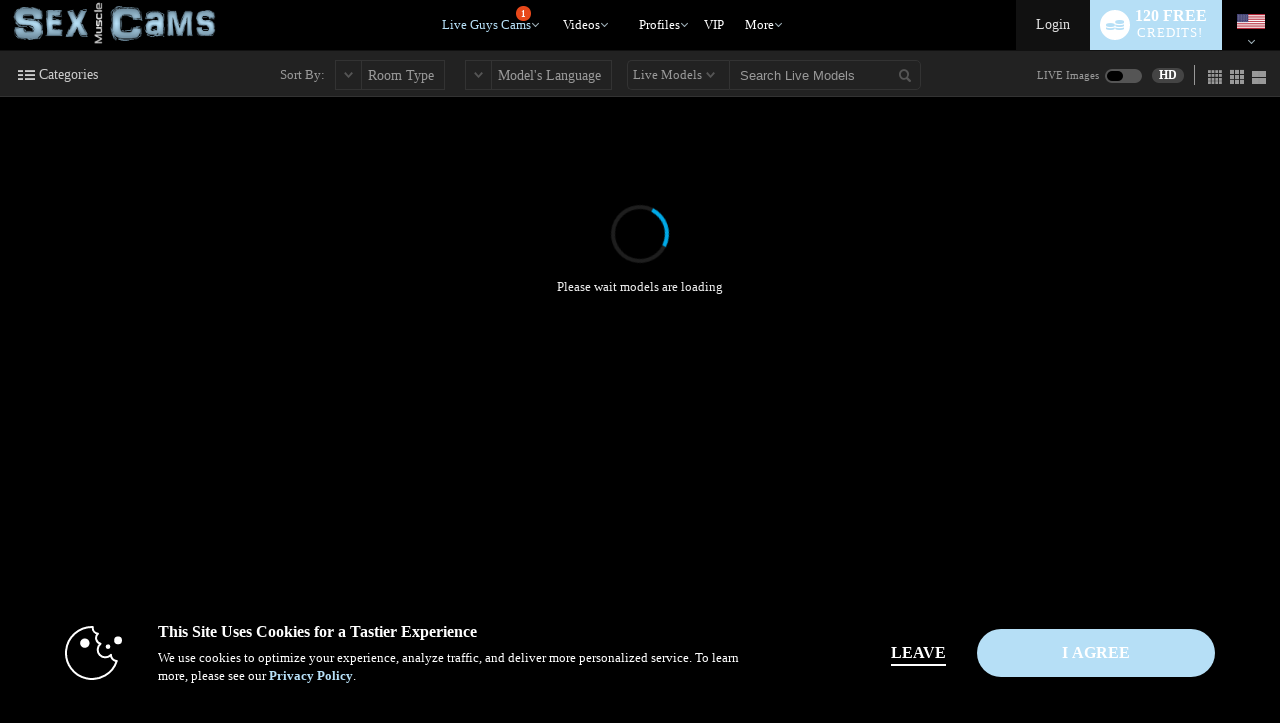

--- FILE ---
content_type: text/html; charset=UTF-8
request_url: http://www.sexmusclecams.com/?tpl=index2&model=json
body_size: 39439
content:


window.__homePageData__ = {
    'models': [
        {"hsas_badge":"","credit_tier_badge":"","sexy_selfie_badge":"","jumpstart_badge":"","is_hls":"1","video_blocked":"0","room_status_char":"O","room_status":"In Open","category_id":"139","category_name":"Domination","category_name_2":"Bi-Curious","category_id_3":"16","category_name_3":"Muscle","login_type_id":"5","login_type_title":"Party Chat","login_group_id":"5","login_group_title":"Party Chat","default_cpm":"0","multi_user_private":"N","wdm":"0","pa_type":"pa","server_public_name":"chat012.vs3.com","video_host":"video-gpu003-vsm-lax.vs3.com","browser_port":"37999","is_high_quality":"1","credit_tier":"socialite","average_rating":"4.7","eye_color":"black","hair":"black","is_model_of_week":"0","interactive":"32","interactive_name":"","studio":"UECA","age":"21","location":"Medell\u00edn","sample_image_id":"","languages":"en","country_code":"co","model_id":"1337981","is_feature":"0","is_scheduled":"1","is_new":"0","is_fetish":"N","fetish_image_id":"4491408","service":"guys","num_perf":"1","display":"Aurelio Strong","model_name":"AURELIO_STRONG","model_seo_name":"aurelio-strong","power_score_xvc":"811400","power_score_xvt":"811400","scheduled_info":{"title":"SEXY CARIBBEAN","platform_id":"1"},"is_favorite":0,"is_notify_subscribed":0},{"hsas_badge":"","credit_tier_badge":"","sexy_selfie_badge":"","jumpstart_badge":"","is_hls":"1","video_blocked":"0","room_status_char":"O","room_status":"In Open","category_id":"417","category_name":"Belami","category_name_2":"Euro-Muscle","category_id_3":"19","category_name_3":"European Guys","login_type_id":"111","login_type_title":"Combo - 110cpm\/80cpm","login_group_id":"10","login_group_title":"Combo","default_cpm":"110","multi_user_private":"N","wdm":"0","pa_type":"pa","server_public_name":"chat003.vs3.com","video_host":"video-gpu002-dp-prg.vs3.com","browser_port":"35289","is_high_quality":"1","credit_tier":"veteran","average_rating":"4.6","eye_color":"brown","hair":"brown","is_model_of_week":"0","interactive":"0","interactive_name":"","studio":"DXPX","age":"22","location":"","sample_image_id":"4663862","languages":"en","country_code":"o1","model_id":"1253418","is_feature":"0","is_scheduled":"0","is_new":"0","is_fetish":"N","fetish_image_id":0,"service":"guys","num_perf":"1","display":"Harper Durand","model_name":"HARPER_DURAND","model_seo_name":"harper-durand","power_score_xvc":"926025","power_score_xvt":"926025","phone":{"status":"1"},"is_favorite":0,"is_notify_subscribed":0,"sample_long_id":"004\/663\/4663862\/4663862"},{"hsas_badge":"","credit_tier_badge":"","sexy_selfie_badge":"","jumpstart_badge":"","is_hls":"1","video_blocked":"0","room_status_char":"O","room_status":"In Open","category_id":"16","category_name":"Muscle","category_name_2":"European Guys","category_id_3":"263","category_name_3":"Uncut","login_type_id":"45","login_type_title":"Combo 75cpm\/50cpm","login_group_id":"10","login_group_title":"Combo","default_cpm":"75","multi_user_private":"N","wdm":"0","pa_type":"pa","server_public_name":"chat007.vs3.com","video_host":"video-gpu002-dp-prg.vs3.com","browser_port":"42825","is_high_quality":"1","credit_tier":"firstbase","average_rating":"5","eye_color":"hazel","hair":"brown","is_model_of_week":"0","interactive":"0","interactive_name":"","studio":"BJ","age":"35","location":"Bristol","sample_image_id":"4652993","languages":"en","country_code":"gb","model_id":"41403","is_feature":"0","is_scheduled":"0","is_new":"0","is_fetish":"N","fetish_image_id":0,"service":"guys","num_perf":"1","display":"Leonidas Z","model_name":"LEONIDAS_Z","model_seo_name":"leonidas-z","power_score_xvc":"584500","power_score_xvt":"584500","is_favorite":0,"is_notify_subscribed":0,"sample_long_id":"004\/652\/4652993\/4652993"},{"hsas_badge":"","credit_tier_badge":"","sexy_selfie_badge":"","jumpstart_badge":"","is_hls":"1","video_blocked":"0","room_status_char":"O","room_status":"In Open","category_id":"18","category_name":"Twink","category_name_2":"Monster Cocks","category_id_3":"131","category_name_3":"Anal","login_type_id":"45","login_type_title":"Combo 75cpm\/50cpm","login_group_id":"10","login_group_title":"Combo","default_cpm":"75","multi_user_private":"N","wdm":"0","pa_type":"pa","server_public_name":"chat006.vs3.com","video_host":"video-gpu003-dp-dfw.vs3.com","browser_port":"37013","is_high_quality":"1","credit_tier":"veteran","average_rating":"5","eye_color":"brown","hair":"brown","is_model_of_week":"0","interactive":"32","interactive_name":"","studio":"AATAL","age":"21","location":"Latin america","sample_image_id":"4674340","languages":"en,es","country_code":"o1","model_id":"1333272","is_feature":"0","is_scheduled":"0","is_new":"0","is_fetish":"N","fetish_image_id":"4592434","service":"guys","num_perf":"1","display":"James Owenn","model_name":"JAMES_OWENN","model_seo_name":"james-owenn","power_score_xvc":"921250","power_score_xvt":"921250","phone":{"status":"1"},"is_favorite":0,"is_notify_subscribed":0,"sample_long_id":"004\/674\/4674340\/4674340"},{"hsas_badge":"","credit_tier_badge":"","sexy_selfie_badge":"","jumpstart_badge":"","is_hls":"1","video_blocked":"0","room_status_char":"O","room_status":"In Open","category_id":"79","category_name":"Bi-Curious","category_name_2":"College Guys","category_id_3":"37","category_name_3":"Daddies","login_type_id":"5","login_type_title":"Party Chat","login_group_id":"5","login_group_title":"Party Chat","default_cpm":"0","multi_user_private":"N","wdm":"0","pa_type":"pa","server_public_name":"chat008.vs3.com","video_host":"video-gpu013-mojo-mia.vs3.com","browser_port":"47449","is_high_quality":"1","credit_tier":"veteran","average_rating":"4.9","eye_color":"blue","hair":"black","is_model_of_week":"0","interactive":"32","interactive_name":"","studio":"UHVV","age":"26","location":"Bogota","sample_image_id":"","languages":"en,es","country_code":"co","model_id":"1311056","is_feature":"0","is_scheduled":"0","is_new":"0","is_fetish":"N","fetish_image_id":"4444089","service":"guys","num_perf":"1","display":"Charliie Hotx","model_name":"CHARLIIE_HOTX","model_seo_name":"charliie-hotx","power_score_xvc":"899775","power_score_xvt":"899775","is_favorite":0,"is_notify_subscribed":0},{"hsas_badge":"","credit_tier_badge":"","sexy_selfie_badge":"","jumpstart_badge":"","is_hls":"1","video_blocked":"0","room_status_char":"O","room_status":"In Open","category_id":"16","category_name":"Muscle","category_name_2":"Domination","category_id_3":"13","category_name_3":"Latino","login_type_id":"45","login_type_title":"Combo 75cpm\/50cpm","login_group_id":"10","login_group_title":"Combo","default_cpm":"75","multi_user_private":"N","wdm":"0","pa_type":"pa","server_public_name":"chat009.vs3.com","video_host":"video-gpu006-vsm-lax.vs3.com","browser_port":"35613","is_high_quality":"1","credit_tier":"socialite","average_rating":"4.3","eye_color":"green","hair":"black","is_model_of_week":"0","interactive":"32","interactive_name":"","studio":"AEXGF","age":"25","location":"Colombia","sample_image_id":"","languages":"en,es","country_code":"co","model_id":"1155668","is_feature":"0","is_scheduled":"0","is_new":"0","is_fetish":"Y","fetish_image_id":0,"service":"guys","num_perf":"1","display":"Cory Daniels","model_name":"CORY_DANIELS","model_seo_name":"cory-daniels","power_score_xvc":"892625","power_score_xvt":"892625","is_favorite":0,"is_notify_subscribed":0},{"hsas_badge":"","credit_tier_badge":"","sexy_selfie_badge":"","jumpstart_badge":"","is_hls":"1","video_blocked":"0","room_status_char":"O","room_status":"In Open","category_id":"16","category_name":"Muscle","category_name_2":"Euro-Muscle","category_id_3":"263","category_name_3":"Uncut","login_type_id":"42","login_type_title":"Combo 60cpm\/40cpm","login_group_id":"10","login_group_title":"Combo","default_cpm":"60","multi_user_private":"N","wdm":"0","pa_type":"pa","server_public_name":"chat002.vs3.com","video_host":"video-gpu003-dp-de.vs3.com","browser_port":"47161","is_high_quality":"1","credit_tier":"superstar","average_rating":"5","eye_color":"blue","hair":"brown","is_model_of_week":"0","interactive":"32","interactive_name":"","studio":"FEYD","age":"33","location":"Europe","sample_image_id":"4644597","languages":"en","country_code":"sk","model_id":"549151","is_feature":"0","is_scheduled":"0","is_new":"0","is_fetish":"N","fetish_image_id":"4692780","service":"guys","num_perf":"1","display":"Robert Smiley","model_name":"ROBERT_SMILEY","model_seo_name":"robert-smiley","power_score_xvc":"877300","power_score_xvt":"877300","featured_badge":"best_flirt_smile","phone":{"status":"1"},"is_favorite":0,"is_notify_subscribed":0,"sample_long_id":"004\/644\/4644597\/4644597"},{"hsas_badge":"","credit_tier_badge":"","sexy_selfie_badge":"","jumpstart_badge":"","is_hls":"1","video_blocked":"0","room_status_char":"O","room_status":"In Open","category_id":"76","category_name":"College Guys","category_name_2":"Guys Next Door","category_id_3":"19","category_name_3":"European Guys","login_type_id":"45","login_type_title":"Combo 75cpm\/50cpm","login_group_id":"10","login_group_title":"Combo","default_cpm":"75","multi_user_private":"N","wdm":"0","pa_type":"pa","server_public_name":"chat006.vs3.com","video_host":"video-gpu007-mojo-eu.vs3.com","browser_port":"33647","is_high_quality":"1","credit_tier":"superstar","average_rating":"4.9","eye_color":"green","hair":"brown","is_model_of_week":"0","interactive":"8","interactive_name":"","studio":"QERO","age":"69","location":"Europe","sample_image_id":"4670521","languages":"en","country_code":"o1","model_id":"592921","is_feature":"0","is_scheduled":"0","is_new":"0","is_fetish":"N","fetish_image_id":0,"service":"guys","num_perf":"1","display":"Billy Milligan","model_name":"BILLY_MILLIGAN","model_seo_name":"billy-milligan","power_score_xvc":"859550","power_score_xvt":"859550","phone":{"status":"1"},"is_favorite":0,"is_notify_subscribed":0,"sample_long_id":"004\/670\/4670521\/4670521"},{"hsas_badge":"","credit_tier_badge":"","sexy_selfie_badge":"","jumpstart_badge":"","is_hls":"1","video_blocked":"0","room_status_char":"O","room_status":"In Open","category_id":"16","category_name":"Muscle","category_name_2":"European Guys","category_id_3":"139","category_name_3":"Domination","login_type_id":"1","login_type_title":"Standard 60cpm","login_group_id":"1","login_group_title":"Standard","default_cpm":"60","multi_user_private":"N","wdm":"0","pa_type":"pa","server_public_name":"chat012.vs3.com","video_host":"video-gpu004-dp-otp.vs3.com","browser_port":"42459","is_high_quality":"1","credit_tier":"freshman","average_rating":"0","eye_color":"brown","hair":"black","is_model_of_week":"0","interactive":"0","interactive_name":"","studio":"SVMN","age":"28","location":"Ukraine","sample_image_id":"4705225","languages":"en","country_code":"bg","model_id":"1449825","is_feature":"0","is_scheduled":"0","is_new":"64","is_fetish":"N","fetish_image_id":0,"service":"guys","num_perf":"1","display":"John Muscle","model_name":"JOHN_MUSCLE","model_seo_name":"john-muscle","power_score_xvc":"883437","power_score_xvt":"883437","is_favorite":0,"is_notify_subscribed":0,"sample_long_id":"004\/705\/4705225\/4705225"},{"hsas_badge":"","credit_tier_badge":"","sexy_selfie_badge":"","jumpstart_badge":"","is_hls":"1","video_blocked":"0","room_status_char":"O","room_status":"In Open","category_id":"79","category_name":"Bi-Curious","category_name_2":"Alternative","category_id_3":"13","category_name_3":"Latino","login_type_id":"41","login_type_title":"Combo 90cpm\/60cpm","login_group_id":"10","login_group_title":"Combo","default_cpm":"90","multi_user_private":"N","wdm":"0","pa_type":"pa","server_public_name":"chat005.vs3.com","video_host":"video-gpu015-mojo-mia.vs3.com","browser_port":"33437","is_high_quality":"1","credit_tier":"socialite","average_rating":"4.5","eye_color":"black","hair":"brown","is_model_of_week":"0","interactive":"8","interactive_name":"","studio":"AEXGF","age":"20","location":"Colombia","sample_image_id":"","languages":"en,es","country_code":"co","model_id":"1397184","is_feature":"0","is_scheduled":"0","is_new":"0","is_fetish":"N","fetish_image_id":"4621312","service":"guys","num_perf":"1","display":"Glen Connor","model_name":"GLEN_CONNOR","model_seo_name":"glen-connor","power_score_xvc":"855600","power_score_xvt":"855600","phone":{"status":"1"},"is_favorite":0,"is_notify_subscribed":0},{"hsas_badge":"","credit_tier_badge":"","sexy_selfie_badge":"","jumpstart_badge":"","is_hls":"1","video_blocked":"0","room_status_char":"O","room_status":"In Open","category_id":"131","category_name":"Anal","category_name_2":"Roleplay","category_id_3":"0","category_name_3":"","login_type_id":"1","login_type_title":"Standard 60cpm","login_group_id":"1","login_group_title":"Standard","default_cpm":"60","multi_user_private":"N","wdm":"0","pa_type":"pa","server_public_name":"chat002.vs3.com","video_host":"video-gpu002-dp-ny.vs3.com","browser_port":"32823","is_high_quality":"1","credit_tier":"freshman","average_rating":"2","eye_color":"","hair":"brown","is_model_of_week":"0","interactive":"0","interactive_name":"","studio":"AFUIC","age":"23","location":"California","sample_image_id":"4697999","languages":"en,es","country_code":"","model_id":"1447056","is_feature":"0","is_scheduled":"0","is_new":"17","is_fetish":"N","fetish_image_id":0,"service":"guys","num_perf":"1","display":"Zay Lanez","model_name":"ZAY_LANEZ","model_seo_name":"zay-lanez","power_score_xvc":"851550","power_score_xvt":"851550","is_favorite":0,"is_notify_subscribed":0,"sample_long_id":"004\/697\/4697999\/4697999"},{"hsas_badge":"","credit_tier_badge":"","sexy_selfie_badge":"","jumpstart_badge":"","is_hls":"1","video_blocked":"0","room_status_char":"O","room_status":"In Open","category_id":"409","category_name":"Alternative","category_name_2":"Tattoos","category_id_3":"13","category_name_3":"Latino","login_type_id":"42","login_type_title":"Combo 60cpm\/40cpm","login_group_id":"10","login_group_title":"Combo","default_cpm":"60","multi_user_private":"N","wdm":"0","pa_type":"pa","server_public_name":"chat008.vs3.com","video_host":"video-gpu014-mojo-mia.vs3.com","browser_port":"42207","is_high_quality":"1","credit_tier":"greenhorn","average_rating":"0","eye_color":"brown","hair":"black","is_model_of_week":"0","interactive":"0","interactive_name":"","studio":"AEXGF","age":"26","location":"","sample_image_id":"4704536","languages":"en","country_code":"o1","model_id":"1449560","is_feature":"0","is_scheduled":"0","is_new":"53","is_fetish":"N","fetish_image_id":0,"service":"guys","num_perf":"1","display":"Jacksson Big","model_name":"JACKSSON_BIG","model_seo_name":"jacksson-big","power_score_xvc":"811400","power_score_xvt":"811400","is_favorite":0,"is_notify_subscribed":0,"sample_long_id":"004\/704\/4704536\/4704536"},{"hsas_badge":"","credit_tier_badge":"","sexy_selfie_badge":"","jumpstart_badge":"","is_hls":"1","video_blocked":"0","room_status_char":"O","room_status":"In Open","category_id":"76","category_name":"College Guys","category_name_2":"Monster Cocks","category_id_3":"139","category_name_3":"Domination","login_type_id":"4","login_type_title":"Multi-User 60cpm","login_group_id":"4","login_group_title":"Multi-User","default_cpm":"60","multi_user_private":"N","wdm":"0","pa_type":"pa","server_public_name":"chat006.vs3.com","video_host":"video-gpu014-mojo-mia.vs3.com","browser_port":"42703","is_high_quality":"1","credit_tier":"freshman","average_rating":"0","eye_color":"black","hair":"bald","is_model_of_week":"0","interactive":"0","interactive_name":"","studio":"AACFK","age":"25","location":"","sample_image_id":"4703449","languages":"en,es","country_code":"o1","model_id":"1449043","is_feature":"0","is_scheduled":"0","is_new":"33","is_fetish":"N","fetish_image_id":0,"service":"guys","num_perf":"2","display":"Angel & Vittorio","model_name":"ANGEL_AND_VITTORIO","model_seo_name":"angel-and-vittorio","power_score_xvc":"701500","power_score_xvt":"701500","is_favorite":0,"is_notify_subscribed":0,"sample_long_id":"004\/703\/4703449\/4703449"},{"hsas_badge":"","credit_tier_badge":"","sexy_selfie_badge":"","jumpstart_badge":"","is_hls":"1","video_blocked":"0","room_status_char":"O","room_status":"In Open","category_id":"76","category_name":"College Guys","category_name_2":"Tattoos","category_id_3":"131","category_name_3":"Anal","login_type_id":"28","login_type_title":"Multi-User 45cpm","login_group_id":"4","login_group_title":"Multi-User","default_cpm":"45","multi_user_private":"N","wdm":"0","pa_type":"pa","server_public_name":"chat012.vs3.com","video_host":"video-gpu006-vsm-lax.vs3.com","browser_port":"37783","is_high_quality":"1","credit_tier":"freshman","average_rating":"5","eye_color":"green","hair":"black","is_model_of_week":"0","interactive":"8","interactive_name":"","studio":"DOCU","age":"24","location":"South America","sample_image_id":"","languages":"en,es","country_code":"co","model_id":"1435344","is_feature":"0","is_scheduled":"0","is_new":"31","is_fetish":"N","fetish_image_id":0,"service":"guys","num_perf":"1","display":"Clay Castell","model_name":"CLAY_CASTELL","model_seo_name":"clay-castell","power_score_xvc":"586825","power_score_xvt":"586825","is_favorite":0,"is_notify_subscribed":0},{"hsas_badge":"","credit_tier_badge":"","sexy_selfie_badge":"","jumpstart_badge":"","is_hls":"1","video_blocked":"0","room_status_char":"O","room_status":"In Open","category_id":"16","category_name":"Muscle","category_name_2":"Euro-Muscle","category_id_3":"139","category_name_3":"Domination","login_type_id":"45","login_type_title":"Combo 75cpm\/50cpm","login_group_id":"10","login_group_title":"Combo","default_cpm":"75","multi_user_private":"N","wdm":"0","pa_type":"webapp-desktop","server_public_name":"chat003.vs3.com","video_host":"video-gpu007-mojo-eu.vs3.com","browser_port":"37523","is_high_quality":0,"credit_tier":"superstar","average_rating":"4.9","eye_color":"green","hair":"blonde","is_model_of_week":"0","interactive":"0","interactive_name":"","studio":"KZ","age":"33","location":"Inside your craving","sample_image_id":"4367752","languages":"en,ru","country_code":"ru","model_id":"132929","is_feature":"0","is_scheduled":"0","is_new":"0","is_fetish":"N","fetish_image_id":0,"service":"guys","num_perf":"1","display":"Pashka X","model_name":"PASHKA_X","model_seo_name":"pashka-x","power_score_xvc":"850700","power_score_xvt":"850700","phone":{"status":"1"},"is_favorite":0,"is_notify_subscribed":0,"sample_long_id":"004\/367\/4367752\/4367752"},{"hsas_badge":"","credit_tier_badge":"","sexy_selfie_badge":"","jumpstart_badge":"","is_hls":"1","video_blocked":"0","room_status_char":"O","room_status":"In Open","category_id":"409","category_name":"Alternative","category_name_2":"Bi-Curious","category_id_3":"139","category_name_3":"Domination","login_type_id":"16","login_type_title":"Premiere 75cpm","login_group_id":"6","login_group_title":"Premiere","default_cpm":"75","multi_user_private":"N","wdm":"0","pa_type":"pa","server_public_name":"chat002.vs3.com","video_host":"video-gpu002-dp-dfw.vs3.com","browser_port":"37451","is_high_quality":"1","credit_tier":"socialite","average_rating":"4.7","eye_color":"grey","hair":"brown","is_model_of_week":"0","interactive":"0","interactive_name":"","studio":"UECA","age":"19","location":"BARRAQUILLA","sample_image_id":"4673931","languages":"en,es","country_code":"co","model_id":"1437040","is_feature":"0","is_scheduled":"0","is_new":"0","is_fetish":"N","fetish_image_id":"4683738","service":"guys","num_perf":"1","display":"Drake Bell","model_name":"DRAKE_BELL","model_seo_name":"drake-bell","power_score_xvc":"826550","power_score_xvt":"826550","is_big":"YES - 16","is_favorite":0,"is_notify_subscribed":0,"sample_long_id":"004\/673\/4673931\/4673931"},{"hsas_badge":"","credit_tier_badge":"","sexy_selfie_badge":"","jumpstart_badge":"","is_hls":"1","video_blocked":"0","room_status_char":"O","room_status":"In Open","category_id":"78","category_name":"Monster Cocks","category_name_2":"Muscle","category_id_3":"139","category_name_3":"Domination","login_type_id":"41","login_type_title":"Combo 90cpm\/60cpm","login_group_id":"10","login_group_title":"Combo","default_cpm":"90","multi_user_private":"N","wdm":"0","pa_type":"pa","server_public_name":"chat005.vs3.com","video_host":"video-gpu016-mojo-mia.vs3.com","browser_port":"39619","is_high_quality":"1","credit_tier":"allstar","average_rating":"5","eye_color":"brown","hair":"black","is_model_of_week":"0","interactive":"0","interactive_name":"","studio":"TOMX","age":"27","location":"Colombia","sample_image_id":"4679601","languages":"en,de,ru,es,pl,cs,fr,it,jp,nl,tl","country_code":"co","model_id":"950267","is_feature":"0","is_scheduled":"0","is_new":"0","is_fetish":"N","fetish_image_id":0,"service":"guys","num_perf":"1","display":"Connor Morgan","model_name":"CONNOR_MORGAN","model_seo_name":"connor-morgan","power_score_xvc":"753500","power_score_xvt":"753500","phone":{"status":"1"},"is_favorite":0,"is_notify_subscribed":0,"sample_long_id":"004\/679\/4679601\/4679601"},{"hsas_badge":"","credit_tier_badge":"","sexy_selfie_badge":"","jumpstart_badge":"","is_hls":"1","video_blocked":"0","room_status_char":"O","room_status":"In Open","category_id":"18","category_name":"Twink","category_name_2":"Uncut","category_id_3":"16","category_name_3":"Muscle","login_type_id":"41","login_type_title":"Combo 90cpm\/60cpm","login_group_id":"10","login_group_title":"Combo","default_cpm":"90","multi_user_private":"N","wdm":"0","pa_type":"pa","server_public_name":"chat003.vs3.com","video_host":"video-gpu003-dp-prg.vs3.com","browser_port":"46667","is_high_quality":"1","credit_tier":"superstar","average_rating":"4.9","eye_color":"green","hair":"brown","is_model_of_week":"0","interactive":"0","interactive_name":"","studio":"DSPW","age":"32","location":"Europe","sample_image_id":"2533485","languages":"en,ru","country_code":"lv","model_id":"412709","is_feature":"0","is_scheduled":"0","is_new":"0","is_fetish":"N","fetish_image_id":0,"service":"guys","num_perf":"1","display":"Landon York","model_name":"LANDON_YORK","model_seo_name":"landon-york","power_score_xvc":"842500","power_score_xvt":"842500","is_favorite":0,"is_notify_subscribed":0,"sample_long_id":"002\/533\/2533485\/2533485"},{"hsas_badge":"","credit_tier_badge":"","sexy_selfie_badge":"","jumpstart_badge":"","is_hls":"1","video_blocked":"0","room_status_char":"O","room_status":"In Open","category_id":"20","category_name":"Euro-Muscle","category_name_2":"Fuck Buddies","category_id_3":"16","category_name_3":"Muscle","login_type_id":"30","login_type_title":"Multi-User 70cpm","login_group_id":"4","login_group_title":"Multi-User","default_cpm":"70","multi_user_private":"N","wdm":"0","pa_type":"pa","server_public_name":"chat008.vs3.com","video_host":"video-gpu002-dp-prg.vs3.com","browser_port":"41241","is_high_quality":"1","credit_tier":"allstar","average_rating":"5","eye_color":"blue","hair":"brown","is_model_of_week":"0","interactive":"0","interactive_name":"","studio":"OMQS","age":"26","location":"","sample_image_id":"4641005","languages":"en","country_code":"o1","model_id":"1424366","is_feature":"0","is_scheduled":"0","is_new":"0","is_fetish":"N","fetish_image_id":"4692479","service":"guys","num_perf":"1","display":"Cody Matisse","model_name":"CODY_MATISSE","model_seo_name":"cody-matisse","power_score_xvc":"827825","power_score_xvt":"827825","phone":{"status":"1"},"is_favorite":0,"is_notify_subscribed":0,"sample_long_id":"004\/641\/4641005\/4641005"},{"hsas_badge":"","credit_tier_badge":"","sexy_selfie_badge":"","jumpstart_badge":"","is_hls":"1","video_blocked":"0","room_status_char":"O","room_status":"In Open","category_id":"19","category_name":"European Guys","category_name_2":"Uncut","category_id_3":"417","category_name_3":"Belami","login_type_id":"41","login_type_title":"Combo 90cpm\/60cpm","login_group_id":"10","login_group_title":"Combo","default_cpm":"90","multi_user_private":"N","wdm":"0","pa_type":"pa","server_public_name":"chat005.vs3.com","video_host":"video-gpu002-dp-prg.vs3.com","browser_port":"34585","is_high_quality":"1","credit_tier":"veteran","average_rating":"4.9","eye_color":"brown","hair":"blonde","is_model_of_week":"0","interactive":"0","interactive_name":"","studio":"DXPX","age":"31","location":"belamichat","sample_image_id":"4685121","languages":"en,cs","country_code":"sk","model_id":"568687","is_feature":"0","is_scheduled":"0","is_new":"0","is_fetish":"N","fetish_image_id":0,"service":"guys","num_perf":"1","display":"Jamie Durrell","model_name":"JAMIE_DURRELL","model_seo_name":"jamie-durrell","power_score_xvc":"825000","power_score_xvt":"825000","phone":{"status":"1"},"is_favorite":0,"is_notify_subscribed":0,"sample_long_id":"004\/685\/4685121\/4685121"},{"hsas_badge":"","credit_tier_badge":"","sexy_selfie_badge":"","jumpstart_badge":"","is_hls":"1","video_blocked":"0","room_status_char":"O","room_status":"In Open","category_id":"13","category_name":"Latino","category_name_2":"Bi-Curious","category_id_3":"335","category_name_3":"Tattoos","login_type_id":"29","login_type_title":"Multi-User 50cpm","login_group_id":"4","login_group_title":"Multi-User","default_cpm":"50","multi_user_private":"N","wdm":"0","pa_type":"pa","server_public_name":"chat012.vs3.com","video_host":"video-gpu016-mojo-mia.vs3.com","browser_port":"34725","is_high_quality":"1","credit_tier":"freshman","average_rating":"4.3","eye_color":"brown","hair":"black","is_model_of_week":"0","interactive":"0","interactive_name":"","studio":"WIND","age":"20","location":"","sample_image_id":"","languages":"en","country_code":"o1","model_id":"1448547","is_feature":"0","is_scheduled":"0","is_new":"0","is_fetish":"N","fetish_image_id":0,"service":"guys","num_perf":"1","display":"Croy Myers","model_name":"CROY_MYERS","model_seo_name":"croy-myers","power_score_xvc":"811400","power_score_xvt":"811400","is_favorite":0,"is_notify_subscribed":0},{"hsas_badge":"","credit_tier_badge":"","sexy_selfie_badge":"","jumpstart_badge":"","is_hls":"1","video_blocked":"0","room_status_char":"O","room_status":"In Open","category_id":"78","category_name":"Monster Cocks","category_name_2":"Domination","category_id_3":"335","category_name_3":"Tattoos","login_type_id":"45","login_type_title":"Combo 75cpm\/50cpm","login_group_id":"10","login_group_title":"Combo","default_cpm":"75","multi_user_private":"N","wdm":"0","pa_type":"pa","server_public_name":"chat006.vs3.com","video_host":"video-gpu001-dp-prg.vs3.com","browser_port":"40905","is_high_quality":"1","credit_tier":"allstar","average_rating":"5","eye_color":"blue","hair":"blonde","is_model_of_week":"0","interactive":"8","interactive_name":"","studio":"SBOI","age":"25","location":"Europe","sample_image_id":"4646429","languages":"en","country_code":"o1","model_id":"1332715","is_feature":"0","is_scheduled":"0","is_new":"0","is_fetish":"N","fetish_image_id":0,"service":"guys","num_perf":"1","display":"Julian Bradley","model_name":"JULIAN_BRADLEY","model_seo_name":"julian-bradley","power_score_xvc":"812150","power_score_xvt":"812150","phone":{"status":"1"},"is_favorite":0,"is_notify_subscribed":0,"sample_long_id":"004\/646\/4646429\/4646429"},{"hsas_badge":"","credit_tier_badge":"","sexy_selfie_badge":"","jumpstart_badge":"","is_hls":"1","video_blocked":"0","room_status_char":"O","room_status":"In Open","category_id":"78","category_name":"Monster Cocks","category_name_2":"Straight","category_id_3":"139","category_name_3":"Domination","login_type_id":"5","login_type_title":"Party Chat","login_group_id":"5","login_group_title":"Party Chat","default_cpm":"0","multi_user_private":"N","wdm":"0","pa_type":"pa","server_public_name":"chat007.vs3.com","video_host":"video-gpu005-mojo-mia.vs3.com","browser_port":"35881","is_high_quality":"1","credit_tier":"socialite","average_rating":"4.7","eye_color":"hazel","hair":"black","is_model_of_week":"0","interactive":"32","interactive_name":"","studio":"VCHP","age":"24","location":"Medell\u00edn ","sample_image_id":"","languages":"en,es","country_code":"co","model_id":"1269256","is_feature":"0","is_scheduled":"0","is_new":"0","is_fetish":"N","fetish_image_id":0,"service":"guys","num_perf":"1","display":"Rory Quentin","model_name":"RORY_QUENTIN","model_seo_name":"rory-quentin","power_score_xvc":"811400","power_score_xvt":"811400","phone":{"status":"1"},"is_favorite":0,"is_notify_subscribed":0},{"hsas_badge":"","credit_tier_badge":"","sexy_selfie_badge":"","jumpstart_badge":"","is_hls":"1","video_blocked":"0","room_status_char":"O","room_status":"In Open","category_id":"78","category_name":"Monster Cocks","category_name_2":"Latino","category_id_3":"297","category_name_3":"Bears","login_type_id":"41","login_type_title":"Combo 90cpm\/60cpm","login_group_id":"10","login_group_title":"Combo","default_cpm":"90","multi_user_private":"N","wdm":"0","pa_type":"pa","server_public_name":"chat009.vs3.com","video_host":"video-gpu014-mojo-mia.vs3.com","browser_port":"43965","is_high_quality":"1","credit_tier":"high","average_rating":"5","eye_color":"brown","hair":"black","is_model_of_week":"0","interactive":"32","interactive_name":"","studio":"TOMX","age":"21","location":"COLOMBIA","sample_image_id":"4676239","languages":"en,de,ru,es,pl,cs,fr,it,jp,nl,tl","country_code":"o1","model_id":"1437912","is_feature":"0","is_scheduled":"0","is_new":"0","is_fetish":"N","fetish_image_id":"4701572","service":"guys","num_perf":"1","display":"Cameron Pierce","model_name":"CAMERON_PIERCE","model_seo_name":"cameron-pierce","power_score_xvc":"811400","power_score_xvt":"811400","phone":{"status":"1"},"is_favorite":0,"is_notify_subscribed":0,"sample_long_id":"004\/676\/4676239\/4676239"},{"hsas_badge":"","credit_tier_badge":"","sexy_selfie_badge":"","jumpstart_badge":"","is_hls":"1","video_blocked":"0","room_status_char":"O","room_status":"In Open","category_id":"85","category_name":"Hairy","category_name_2":"Tattoos","category_id_3":"131","category_name_3":"Anal","login_type_id":"25","login_type_title":"Multi-User 30cpm","login_group_id":"4","login_group_title":"Multi-User","default_cpm":"30","multi_user_private":"N","wdm":"0","pa_type":"pa","server_public_name":"chat007.vs3.com","video_host":"video-gpu004-mojo-mia.vs3.com","browser_port":"36629","is_high_quality":"1","credit_tier":"freshman","average_rating":"5","eye_color":"hazel","hair":"black","is_model_of_week":"0","interactive":"32","interactive_name":"","studio":"AFNDI","age":"23","location":"very very far.","sample_image_id":"4689041","languages":"en,es","country_code":"o1","model_id":"1443104","is_feature":"0","is_scheduled":"0","is_new":"0","is_fetish":"N","fetish_image_id":"4689041","service":"guys","num_perf":"1","display":"Mike Parkerr","model_name":"MIKE_PARKERR","model_seo_name":"mike-parkerr","power_score_xvc":"811400","power_score_xvt":"811400","is_favorite":0,"is_notify_subscribed":0,"sample_long_id":"004\/689\/4689041\/4689041"},{"hsas_badge":"","credit_tier_badge":"","sexy_selfie_badge":"","jumpstart_badge":"","is_hls":"1","video_blocked":"0","room_status_char":"O","room_status":"In Open","category_id":"16","category_name":"Muscle","category_name_2":"Monster Cocks","category_id_3":"139","category_name_3":"Domination","login_type_id":"6","login_type_title":"Premiere 90cpm","login_group_id":"6","login_group_title":"Premiere","default_cpm":"90","multi_user_private":"N","wdm":"0","pa_type":"pa","server_public_name":"chat005.vs3.com","video_host":"video-gpu012-mojo-mia.vs3.com","browser_port":"40107","is_high_quality":"1","credit_tier":"socialite","average_rating":"5","eye_color":"brown","hair":"brown","is_model_of_week":"0","interactive":"0","interactive_name":"","studio":"ABRRB","age":"24","location":"Colombia","sample_image_id":"4651132","languages":"en,es","country_code":"qa","model_id":"1146088","is_feature":"0","is_scheduled":"0","is_new":"0","is_fetish":"Y","fetish_image_id":"4651132","service":"guys","num_perf":"1","display":"Summy Hattaway","model_name":"SUMMY_HATTAWAY","model_seo_name":"summy-hattaway","power_score_xvc":"811400","power_score_xvt":"811400","phone":{"status":"1"},"is_favorite":0,"is_notify_subscribed":0,"sample_long_id":"004\/651\/4651132\/4651132"},{"hsas_badge":"","credit_tier_badge":"","sexy_selfie_badge":"","jumpstart_badge":"","is_hls":"1","video_blocked":"0","room_status_char":"O","room_status":"In Open","category_id":"18","category_name":"Twink","category_name_2":"Domination","category_id_3":"78","category_name_3":"Monster Cocks","login_type_id":"21","login_type_title":"Standard 50cpm","login_group_id":"1","login_group_title":"Standard","default_cpm":"50","multi_user_private":"N","wdm":"0","pa_type":"pa","server_public_name":"chat008.vs3.com","video_host":"video-gpu002-dp-dfw.vs3.com","browser_port":"45745","is_high_quality":"1","credit_tier":"high","average_rating":"0","eye_color":"black","hair":"white","is_model_of_week":"0","interactive":"0","interactive_name":"","studio":"ABRRB","age":"24","location":"atlantico","sample_image_id":"4642252","languages":"en,es","country_code":"co","model_id":"1422223","is_feature":"0","is_scheduled":"0","is_new":"0","is_fetish":"N","fetish_image_id":"4642252","service":"guys","num_perf":"1","display":"Jared Kushh","model_name":"JARED_KUSHH","model_seo_name":"jared-kushh","power_score_xvc":"811400","power_score_xvt":"811400","phone":{"status":"1"},"is_favorite":0,"is_notify_subscribed":0,"sample_long_id":"004\/642\/4642252\/4642252"},{"hsas_badge":"","credit_tier_badge":"","sexy_selfie_badge":"","jumpstart_badge":"","is_hls":"1","video_blocked":"0","room_status_char":"O","room_status":"In Open","category_id":"139","category_name":"Domination","category_name_2":"Latino","category_id_3":"82","category_name_3":"Foot Fetish","login_type_id":"161","login_type_title":"Standard 20cpm","login_group_id":"1","login_group_title":"Standard","default_cpm":"20","multi_user_private":"N","wdm":"0","pa_type":"pa","server_public_name":"chat011.vs3.com","video_host":"video-gpu004-mojo-mia.vs3.com","browser_port":"34569","is_high_quality":"1","credit_tier":"freshman","average_rating":"0","eye_color":"black","hair":"blonde","is_model_of_week":"0","interactive":"0","interactive_name":"","studio":"AFJPV","age":"21","location":"","sample_image_id":"","languages":"en,es","country_code":"co","model_id":"1427474","is_feature":"0","is_scheduled":"0","is_new":"0","is_fetish":"N","fetish_image_id":0,"service":"guys","num_perf":"1","display":"Ashlan King","model_name":"ASHLAN_KING","model_seo_name":"ashlan-king","power_score_xvc":"811400","power_score_xvt":"811400","is_favorite":0,"is_notify_subscribed":0},{"hsas_badge":"","credit_tier_badge":"","sexy_selfie_badge":"","jumpstart_badge":"","is_hls":"1","video_blocked":"0","room_status_char":"O","room_status":"In Open","category_id":"76","category_name":"College Guys","category_name_2":"Foot Fetish","category_id_3":"347","category_name_3":"Roleplay","login_type_id":"163","login_type_title":"Standard 25cpm","login_group_id":"1","login_group_title":"Standard","default_cpm":"25","multi_user_private":"N","wdm":"0","pa_type":"pa","server_public_name":"chat005.vs3.com","video_host":"video-gpu003-mojo-eu.vs3.com","browser_port":"41745","is_high_quality":"1","credit_tier":"freshman","average_rating":"5","eye_color":"blue","hair":"brown","is_model_of_week":"0","interactive":"0","interactive_name":"","studio":"KOMC","age":"19","location":"Tallin","sample_image_id":"4697216","languages":"en","country_code":"ee","model_id":"1446714","is_feature":"0","is_scheduled":"0","is_new":"0","is_fetish":"N","fetish_image_id":0,"service":"guys","num_perf":"1","display":"David Christian","model_name":"DAVID_CHRISTIAN","model_seo_name":"david-christian","power_score_xvc":"811400","power_score_xvt":"811400","is_favorite":0,"is_notify_subscribed":0,"sample_long_id":"004\/697\/4697216\/4697216"},{"hsas_badge":"","credit_tier_badge":"","sexy_selfie_badge":"","jumpstart_badge":"","is_hls":"1","video_blocked":"0","room_status_char":"O","room_status":"In Open","category_id":"18","category_name":"Twink","category_name_2":"Latino","category_id_3":"79","category_name_3":"Bi-Curious","login_type_id":"41","login_type_title":"Combo 90cpm\/60cpm","login_group_id":"10","login_group_title":"Combo","default_cpm":"90","multi_user_private":"N","wdm":"0","pa_type":"pa","server_public_name":"chat007.vs3.com","video_host":"video-gpu007-mojo-mia.vs3.com","browser_port":"35331","is_high_quality":"1","credit_tier":"socialite","average_rating":"5","eye_color":"brown","hair":"black","is_model_of_week":"0","interactive":"8","interactive_name":"","studio":"ACKUR","age":"19","location":"in your heart","sample_image_id":"","languages":"en,es","country_code":"co","model_id":"1399900","is_feature":"0","is_scheduled":"0","is_new":"0","is_fetish":"N","fetish_image_id":0,"service":"guys","num_perf":"1","display":"Tony Petrov","model_name":"TONY_PETROV","model_seo_name":"tony-petrov","power_score_xvc":"811400","power_score_xvt":"811400","phone":{"status":"1"},"is_favorite":0,"is_notify_subscribed":0},{"hsas_badge":"","credit_tier_badge":"","sexy_selfie_badge":"","jumpstart_badge":"","is_hls":"1","video_blocked":"0","room_status_char":"O","room_status":"In Open","category_id":"81","category_name":"Ass Play","category_name_2":"Roleplay","category_id_3":"0","category_name_3":"","login_type_id":"161","login_type_title":"Standard 20cpm","login_group_id":"1","login_group_title":"Standard","default_cpm":"20","multi_user_private":"N","wdm":"0","pa_type":"pa","server_public_name":"chat008.vs3.com","video_host":"video-gpu002-dp-bog.vs3.com","browser_port":"33865","is_high_quality":"1","credit_tier":"greenhorn","average_rating":"5","eye_color":"brown","hair":"brown","is_model_of_week":"0","interactive":"0","interactive_name":"","studio":"SLNX","age":"22","location":"Colombia","sample_image_id":"","languages":"en,es","country_code":"co","model_id":"1325625","is_feature":"0","is_scheduled":"0","is_new":"0","is_fetish":"N","fetish_image_id":0,"service":"guys","num_perf":"1","display":"Xandeer Collins","model_name":"XANDEER_COLLINS","model_seo_name":"xandeer-collins","power_score_xvc":"811400","power_score_xvt":"811400","is_favorite":0,"is_notify_subscribed":0},{"hsas_badge":"","credit_tier_badge":"","sexy_selfie_badge":"","jumpstart_badge":"","is_hls":"1","video_blocked":"0","room_status_char":"O","room_status":"In Open","category_id":"16","category_name":"Muscle","category_name_2":"Hairy","category_id_3":"13","category_name_3":"Latino","login_type_id":"6","login_type_title":"Premiere 90cpm","login_group_id":"6","login_group_title":"Premiere","default_cpm":"90","multi_user_private":"N","wdm":"0","pa_type":"pa","server_public_name":"chat007.vs3.com","video_host":"video-gpu013-mojo-mia.vs3.com","browser_port":"45615","is_high_quality":"1","credit_tier":"socialite","average_rating":"5","eye_color":"brown","hair":"grey","is_model_of_week":"0","interactive":"0","interactive_name":"","studio":"WIND","age":"22","location":"","sample_image_id":"4652438","languages":"en,es","country_code":"o1","model_id":"1371808","is_feature":"0","is_scheduled":"0","is_new":"0","is_fetish":"N","fetish_image_id":"4618308","service":"guys","num_perf":"1","display":"Pier Simons","model_name":"PIER_SIMONS","model_seo_name":"pier-simons","power_score_xvc":"811400","power_score_xvt":"811400","is_favorite":0,"is_notify_subscribed":0,"sample_long_id":"004\/652\/4652438\/4652438"},{"hsas_badge":"","credit_tier_badge":"","sexy_selfie_badge":"","jumpstart_badge":"","is_hls":"1","video_blocked":"0","room_status_char":"O","room_status":"In Open","category_id":"16","category_name":"Muscle","category_name_2":"Latino","category_id_3":"347","category_name_3":"Roleplay","login_type_id":"29","login_type_title":"Multi-User 50cpm","login_group_id":"4","login_group_title":"Multi-User","default_cpm":"50","multi_user_private":"N","wdm":"0","pa_type":"pa","server_public_name":"chat008.vs3.com","video_host":"video-gpu006-vsm-lax.vs3.com","browser_port":"38967","is_high_quality":"1","credit_tier":"firstbase","average_rating":"5","eye_color":"brown","hair":"black","is_model_of_week":"0","interactive":"32","interactive_name":"","studio":"ACXMD","age":"20","location":"","sample_image_id":"4664169","languages":"en,es","country_code":"co","model_id":"1342956","is_feature":"0","is_scheduled":"0","is_new":"0","is_fetish":"N","fetish_image_id":"4674715","service":"guys","num_perf":"1","display":"Thomas Jasper","model_name":"THOMAS_JASPER","model_seo_name":"thomas-jasper","power_score_xvc":"811400","power_score_xvt":"811400","is_favorite":0,"is_notify_subscribed":0,"sample_long_id":"004\/664\/4664169\/4664169"},{"hsas_badge":"","credit_tier_badge":"","sexy_selfie_badge":"","jumpstart_badge":"","is_hls":"1","video_blocked":"0","room_status_char":"O","room_status":"In Open","category_id":"70","category_name":"Fetish","category_name_2":"Domination","category_id_3":"78","category_name_3":"Monster Cocks","login_type_id":"11","login_type_title":"Standard 30cpm","login_group_id":"1","login_group_title":"Standard","default_cpm":"30","multi_user_private":"N","wdm":"0","pa_type":"pa","server_public_name":"chat007.vs3.com","video_host":"video-gpu006-mojo-mia.vs3.com","browser_port":"47689","is_high_quality":"1","credit_tier":"freshman","average_rating":"5","eye_color":"hazel","hair":"black","is_model_of_week":"0","interactive":"0","interactive_name":"","studio":"ABRRB","age":"22","location":"medellin","sample_image_id":"4677048","languages":"en,es","country_code":"co","model_id":"1438247","is_feature":"0","is_scheduled":"0","is_new":"0","is_fetish":"N","fetish_image_id":0,"service":"guys","num_perf":"1","display":"Jules Belllamy","model_name":"JULES_BELLLAMY","model_seo_name":"jules-belllamy","power_score_xvc":"811400","power_score_xvt":"811400","phone":{"status":"1"},"is_favorite":0,"is_notify_subscribed":0,"sample_long_id":"004\/677\/4677048\/4677048"},{"hsas_badge":"","credit_tier_badge":"","sexy_selfie_badge":"","jumpstart_badge":"","is_hls":"1","video_blocked":"0","room_status_char":"O","room_status":"In Open","category_id":"76","category_name":"College Guys","category_name_2":"Guys Next Door","category_id_3":"70","category_name_3":"Fetish","login_type_id":"103","login_type_title":"Standard 10cpm","login_group_id":"1","login_group_title":"Standard","default_cpm":"10","multi_user_private":"N","wdm":"0","pa_type":"pa","server_public_name":"chat002.vs3.com","video_host":"video-gpu005-mojo-eu.vs3.com","browser_port":"34547","is_high_quality":"1","credit_tier":"socialite","average_rating":"4.8","eye_color":"green","hair":"brown","is_model_of_week":"0","interactive":"32","interactive_name":"","studio":"RZUU","age":"24","location":"City of Passion","sample_image_id":"4676267","languages":"en","country_code":"o1","model_id":"1285285","is_feature":"0","is_scheduled":"0","is_new":"0","is_fetish":"N","fetish_image_id":0,"service":"guys","num_perf":"1","display":"Arthur Andrews","model_name":"ARTHUR_ANDREWS","model_seo_name":"arthur-andrews","power_score_xvc":"810000","power_score_xvt":"810000","phone":{"status":"1"},"is_favorite":0,"is_notify_subscribed":0,"sample_long_id":"004\/676\/4676267\/4676267"},{"hsas_badge":"","credit_tier_badge":"","sexy_selfie_badge":"","jumpstart_badge":"","is_hls":"1","video_blocked":"0","room_status_char":"O","room_status":"In Open","category_id":"16","category_name":"Muscle","category_name_2":"Bi-Curious","category_id_3":"12","category_name_3":"Ebony","login_type_id":"83","login_type_title":"Group Chat","login_group_id":"14","login_group_title":"Group Chat","default_cpm":"0","multi_user_private":"N","wdm":"0","pa_type":"pa","server_public_name":"chat012.vs3.com","video_host":"video-gpu001-dp-ny.vs3.com","browser_port":"47923","is_high_quality":"1","credit_tier":"veteran","average_rating":"5","eye_color":"brown","hair":"black","is_model_of_week":"0","interactive":"32","interactive_name":"","studio":"NQLU","age":"25","location":"CALI","sample_image_id":"4685419","languages":"en,es","country_code":"co","model_id":"1090820","is_feature":"0","is_scheduled":"0","is_new":"0","is_fetish":"N","fetish_image_id":"4294527","service":"guys","num_perf":"1","display":"Peter Coleman","model_name":"PETER_COLEMAN","model_seo_name":"peter-coleman","power_score_xvc":"729600","power_score_xvt":"729600","is_big":"YES - 36","phone":{"status":"1"},"is_favorite":0,"is_notify_subscribed":0,"sample_long_id":"004\/685\/4685419\/4685419"},{"hsas_badge":"","credit_tier_badge":"","sexy_selfie_badge":"","jumpstart_badge":"","is_hls":"1","video_blocked":"0","room_status_char":"O","room_status":"In Open","category_id":"18","category_name":"Twink","category_name_2":"Latino","category_id_3":"335","category_name_3":"Tattoos","login_type_id":"1","login_type_title":"Standard 60cpm","login_group_id":"1","login_group_title":"Standard","default_cpm":"60","multi_user_private":"N","wdm":"0","pa_type":"pa","server_public_name":"chat009.vs3.com","video_host":"video-gpu002-dp-bog.vs3.com","browser_port":"34961","is_high_quality":"1","credit_tier":"freshman","average_rating":"5","eye_color":"brown","hair":"black","is_model_of_week":"0","interactive":"32","interactive_name":"","studio":"FZRO","age":"23","location":"medellin","sample_image_id":"4705398","languages":"en,es","country_code":"co","model_id":"1378209","is_feature":"0","is_scheduled":"0","is_new":"0","is_fetish":"N","fetish_image_id":0,"service":"guys","num_perf":"1","display":"Klein Summer","model_name":"KLEIN_SUMMER","model_seo_name":"klein-summer","power_score_xvc":"797800","power_score_xvt":"797800","phone":{"status":"1"},"is_favorite":0,"is_notify_subscribed":0,"sample_long_id":"004\/705\/4705398\/4705398"},{"hsas_badge":"","credit_tier_badge":"","sexy_selfie_badge":"","jumpstart_badge":"","is_hls":"1","video_blocked":"0","room_status_char":"O","room_status":"In Open","category_id":"16","category_name":"Muscle","category_name_2":"Fetish","category_id_3":"13","category_name_3":"Latino","login_type_id":"40","login_type_title":"Combo 120cpm\/80cpm","login_group_id":"10","login_group_title":"Combo","default_cpm":"120","multi_user_private":"N","wdm":"0","pa_type":"pa","server_public_name":"chat005.vs3.com","video_host":"video-gpu002-dp-bog.vs3.com","browser_port":"43455","is_high_quality":"1","credit_tier":"veteran","average_rating":"5","eye_color":"brown","hair":"black","is_model_of_week":"0","interactive":"8","interactive_name":"","studio":"ACKUR","age":"28","location":"Medellin","sample_image_id":"4670723","languages":"en,es","country_code":"co","model_id":"1063319","is_feature":"0","is_scheduled":"0","is_new":"0","is_fetish":"N","fetish_image_id":"4600659","service":"guys","num_perf":"1","display":"Jeff Clark","model_name":"Jeff_Clark","model_seo_name":"jeff-clark","power_score_xvc":"789700","power_score_xvt":"789700","is_favorite":0,"is_notify_subscribed":0,"sample_long_id":"004\/670\/4670723\/4670723"},{"hsas_badge":"","credit_tier_badge":"","sexy_selfie_badge":"","jumpstart_badge":"","is_hls":"1","video_blocked":"0","room_status_char":"O","room_status":"In Open","category_id":"79","category_name":"Bi-Curious","category_name_2":"Latino","category_id_3":"76","category_name_3":"College Guys","login_type_id":"1","login_type_title":"Standard 60cpm","login_group_id":"1","login_group_title":"Standard","default_cpm":"60","multi_user_private":"N","wdm":"0","pa_type":"pa","server_public_name":"chat011.vs3.com","video_host":"video-gpu005-dp-bog.vs3.com","browser_port":"40683","is_high_quality":"1","credit_tier":"high","average_rating":"5","eye_color":"grey","hair":"black","is_model_of_week":"0","interactive":"8","interactive_name":"","studio":"AFUJN","age":"23","location":"","sample_image_id":"4654667","languages":"en,es","country_code":"o1","model_id":"1429162","is_feature":"0","is_scheduled":"0","is_new":"0","is_fetish":"N","fetish_image_id":"4687815","service":"guys","num_perf":"1","display":"Niall Cornett","model_name":"NIALL_CORNETT","model_seo_name":"niall-cornett","power_score_xvc":"784300","power_score_xvt":"784300","is_favorite":0,"is_notify_subscribed":0,"sample_long_id":"004\/654\/4654667\/4654667"},{"hsas_badge":"","credit_tier_badge":"","sexy_selfie_badge":"","jumpstart_badge":"","is_hls":"1","video_blocked":"0","room_status_char":"P","room_status":"In Private","category_id":"413","category_name":"BDSM","category_name_2":"Domination","category_id_3":"389","category_name_3":"Military","login_type_id":"19","login_type_title":"Standard 40cpm","login_group_id":"1","login_group_title":"Standard","default_cpm":"15","multi_user_private":"N","wdm":"0","pa_type":"pa","server_public_name":"chat011.vs3.com","video_host":"video-gpu011-mojo-mia.vs3.com","browser_port":"46297","is_high_quality":"1","credit_tier":"greenhorn","average_rating":"0","eye_color":"black","hair":"black","is_model_of_week":"0","interactive":"0","interactive_name":"","studio":"AACFK","age":"25","location":"","sample_image_id":"4705085","languages":"en,es","country_code":"o1","model_id":"1449501","is_feature":"0","is_scheduled":"0","is_new":"30","is_fetish":"N","fetish_image_id":0,"service":"guys","num_perf":"3","display":"Mikee & Elias & Kenn","model_name":"MIKEE_AND_ELIAS_AND_KENN","model_seo_name":"mikee-and-elias-and-kenn","power_score_xvc":"614650","power_score_xvt":"614650","is_favorite":0,"is_notify_subscribed":0,"sample_long_id":"004\/705\/4705085\/4705085"},{"hsas_badge":"","credit_tier_badge":"","sexy_selfie_badge":"","jumpstart_badge":"","is_hls":"1","video_blocked":"0","room_status_char":"O","room_status":"In Open","category_id":"13","category_name":"Latino","category_name_2":"Tattoos","category_id_3":"16","category_name_3":"Muscle","login_type_id":"5","login_type_title":"Party Chat","login_group_id":"5","login_group_title":"Party Chat","default_cpm":"0","multi_user_private":"N","wdm":"0","pa_type":"pa","server_public_name":"chat002.vs3.com","video_host":"video-gpu011-mojo-mia.vs3.com","browser_port":"37197","is_high_quality":"1","credit_tier":"veteran","average_rating":"5","eye_color":"green","hair":"brown","is_model_of_week":"0","interactive":"8","interactive_name":"","studio":"ACPMW","age":"27","location":"Medellin","sample_image_id":"","languages":"en,es","country_code":"co","model_id":"974802","is_feature":"0","is_scheduled":"0","is_new":"0","is_fetish":"N","fetish_image_id":"4534869","service":"guys","num_perf":"1","display":"Giorgio Leone","model_name":"GIORGIO_LEONE","model_seo_name":"giorgio-leone","power_score_xvc":"782025","power_score_xvt":"782025","phone":{"status":"1"},"is_favorite":0,"is_notify_subscribed":0},{"hsas_badge":"","credit_tier_badge":"","sexy_selfie_badge":"","jumpstart_badge":"","is_hls":"1","video_blocked":"0","room_status_char":"O","room_status":"In Open","category_id":"81","category_name":"Ass Play","category_name_2":"College Guys","category_id_3":"15","category_name_3":"Guys Next Door","login_type_id":"29","login_type_title":"Multi-User 50cpm","login_group_id":"4","login_group_title":"Multi-User","default_cpm":"50","multi_user_private":"N","wdm":"0","pa_type":"pa","server_public_name":"chat009.vs3.com","video_host":"video-gpu002-dp-ny.vs3.com","browser_port":"43197","is_high_quality":"1","credit_tier":"socialite","average_rating":"4.8","eye_color":"black","hair":"black","is_model_of_week":"0","interactive":"32","interactive_name":"","studio":"AATAL","age":"22","location":"medellin","sample_image_id":"4646892","languages":"en,es","country_code":"co","model_id":"1412787","is_feature":"0","is_scheduled":"0","is_new":"0","is_fetish":"N","fetish_image_id":"4671733","service":"guys","num_perf":"1","display":"Aslan Fox","model_name":"ASLAN_FOX","model_seo_name":"aslan-fox","power_score_xvc":"756125","power_score_xvt":"756125","phone":{"status":"1"},"is_favorite":0,"is_notify_subscribed":0,"sample_long_id":"004\/646\/4646892\/4646892"},{"hsas_badge":"","credit_tier_badge":"","sexy_selfie_badge":"","jumpstart_badge":"jumpstart-badge-25","is_hls":"1","video_blocked":"0","room_status_char":"O","room_status":"In Open","category_id":"13","category_name":"Latino","category_name_2":"Bi-Curious","category_id_3":"131","category_name_3":"Anal","login_type_id":"1","login_type_title":"Standard 60cpm","login_group_id":"1","login_group_title":"Standard","default_cpm":"60","multi_user_private":"N","wdm":"0","pa_type":"pa","server_public_name":"chat003.vs3.com","video_host":"video-gpu002-dp-dfw.vs3.com","browser_port":"46483","is_high_quality":"1","credit_tier":"socialite","average_rating":"5","eye_color":"brown","hair":"black","is_model_of_week":"0","interactive":"0","interactive_name":"","studio":"ABHQG","age":"27","location":"medellin","sample_image_id":"4659696","languages":"en,es","country_code":"co","model_id":"1363939","is_feature":"0","is_scheduled":"0","is_new":"0","is_fetish":"N","fetish_image_id":"4590496","service":"guys","num_perf":"1","display":"Lincom Amith","model_name":"LINCOM_AMITH","model_seo_name":"lincom-amith","power_score_xvc":"750900","power_score_xvt":"750900","is_favorite":0,"is_notify_subscribed":0,"sample_long_id":"004\/659\/4659696\/4659696"},{"hsas_badge":"","credit_tier_badge":"","sexy_selfie_badge":"","jumpstart_badge":"","is_hls":"1","video_blocked":"0","room_status_char":"O","room_status":"In Open","category_id":"12","category_name":"Ebony","category_name_2":"Twink","category_id_3":"76","category_name_3":"College Guys","login_type_id":"5","login_type_title":"Party Chat","login_group_id":"5","login_group_title":"Party Chat","default_cpm":"0","multi_user_private":"N","wdm":"0","pa_type":"pa","server_public_name":"chat009.vs3.com","video_host":"video-gpu006-dp-bog.vs3.com","browser_port":"39979","is_high_quality":"1","credit_tier":"socialite","average_rating":"4.3","eye_color":"black","hair":"black","is_model_of_week":"0","interactive":"32","interactive_name":"","studio":"SUAU","age":"18","location":"colombia","sample_image_id":"4666259","languages":"en,es","country_code":"co","model_id":"1420148","is_feature":"0","is_scheduled":"0","is_new":"0","is_fetish":"N","fetish_image_id":0,"service":"guys","num_perf":"1","display":"Carter Mcklein","model_name":"CARTER_MCKLEIN","model_seo_name":"carter-mcklein","power_score_xvc":"731325","power_score_xvt":"731325","phone":{"status":"1"},"is_favorite":0,"is_notify_subscribed":0,"sample_long_id":"004\/666\/4666259\/4666259"},{"hsas_badge":"","credit_tier_badge":"","sexy_selfie_badge":"","jumpstart_badge":"","is_hls":"1","video_blocked":"0","room_status_char":"O","room_status":"In Open","category_id":"139","category_name":"Domination","category_name_2":"Bi-Curious","category_id_3":"13","category_name_3":"Latino","login_type_id":"40","login_type_title":"Combo 120cpm\/80cpm","login_group_id":"10","login_group_title":"Combo","default_cpm":"120","multi_user_private":"N","wdm":"0","pa_type":"pa","server_public_name":"chat008.vs3.com","video_host":"video-gpu003-dp-dfw.vs3.com","browser_port":"40693","is_high_quality":"1","credit_tier":"socialite","average_rating":"5","eye_color":"black","hair":"black","is_model_of_week":"0","interactive":"32","interactive_name":"","studio":"UECA","age":"22","location":"sincelejo","sample_image_id":"","languages":"en","country_code":"co","model_id":"1334481","is_feature":"0","is_scheduled":"0","is_new":"0","is_fetish":"N","fetish_image_id":"4616793","service":"guys","num_perf":"1","display":"Jake Bellighan","model_name":"JAKE_BELLIGHAN","model_seo_name":"jake-bellighan","power_score_xvc":"719100","power_score_xvt":"719100","phone":{"status":"1"},"is_favorite":0,"is_notify_subscribed":0},{"hsas_badge":"","credit_tier_badge":"","sexy_selfie_badge":"","jumpstart_badge":"","is_hls":"1","video_blocked":"0","room_status_char":"O","room_status":"In Open","category_id":"78","category_name":"Monster Cocks","category_name_2":"Latino","category_id_3":"12","category_name_3":"Ebony","login_type_id":"31","login_type_title":"Multi-User 80cpm","login_group_id":"4","login_group_title":"Multi-User","default_cpm":"80","multi_user_private":"N","wdm":"0","pa_type":"pa","server_public_name":"chat008.vs3.com","video_host":"video-gpu002-dp-dfw.vs3.com","browser_port":"43005","is_high_quality":"1","credit_tier":"veteran","average_rating":"5","eye_color":"brown","hair":"black","is_model_of_week":"0","interactive":"0","interactive_name":"","studio":"CHFR","age":"25","location":"","sample_image_id":"","languages":"en,es","country_code":"co","model_id":"1029304","is_feature":"0","is_scheduled":"0","is_new":"0","is_fetish":"N","fetish_image_id":0,"service":"guys","num_perf":"1","display":"Yerry Hot","model_name":"YERRY_HOT","model_seo_name":"yerry-hot","power_score_xvc":"708400","power_score_xvt":"708400","is_favorite":0,"is_notify_subscribed":0},{"hsas_badge":"","credit_tier_badge":"","sexy_selfie_badge":"","jumpstart_badge":"","is_hls":"1","video_blocked":"0","room_status_char":"O","room_status":"In Open","category_id":"331","category_name":"American Guys","category_name_2":"Southern Boys","category_id_3":"16","category_name_3":"Muscle","login_type_id":"30","login_type_title":"Multi-User 70cpm","login_group_id":"4","login_group_title":"Multi-User","default_cpm":"70","multi_user_private":"N","wdm":"0","pa_type":"pa","server_public_name":"chat011.vs3.com","video_host":"video-gpu003-vsm-lax.vs3.com","browser_port":"33429","is_high_quality":"1","credit_tier":"veteran","average_rating":"4.9","eye_color":"brown","hair":"brown","is_model_of_week":"0","interactive":"0","interactive_name":"","studio":"ORWM","age":"39","location":"Arkansas","sample_image_id":"","languages":"en","country_code":"us","model_id":"515549","is_feature":"0","is_scheduled":"0","is_new":"0","is_fetish":"N","fetish_image_id":0,"service":"guys","num_perf":"1","display":"Devon Adam","model_name":"DEVON_ADAM","model_seo_name":"devon-adam","power_score_xvc":"699600","power_score_xvt":"699600","phone":{"status":"1"},"is_favorite":0,"is_notify_subscribed":0},{"hsas_badge":"","credit_tier_badge":"","sexy_selfie_badge":"","jumpstart_badge":"jumpstart-badge-25","is_hls":"1","video_blocked":"0","room_status_char":"O","room_status":"In Open","category_id":"78","category_name":"Monster Cocks","category_name_2":"Muscle","category_id_3":"39","category_name_3":"Guys who Top","login_type_id":"5","login_type_title":"Party Chat","login_group_id":"5","login_group_title":"Party Chat","default_cpm":"0","multi_user_private":"N","wdm":"0","pa_type":"pa","server_public_name":"chat002.vs3.com","video_host":"video-gpu016-mojo-mia.vs3.com","browser_port":"47827","is_high_quality":0,"credit_tier":"veteran","average_rating":"4.9","eye_color":"brown","hair":"brown","is_model_of_week":"0","interactive":"32","interactive_name":"","studio":"KBRT","age":"28","location":"MEDELLIN","sample_image_id":"","languages":"en,es","country_code":"co","model_id":"918801","is_feature":"0","is_scheduled":"0","is_new":"0","is_fetish":"N","fetish_image_id":0,"service":"guys","num_perf":"1","display":"Ryan Ward","model_name":"RYAN_WARD","model_seo_name":"ryan-ward","power_score_xvc":"694000","power_score_xvt":"694000","phone":{"status":"1"},"is_favorite":0,"is_notify_subscribed":0},{"hsas_badge":"","credit_tier_badge":"","sexy_selfie_badge":"","jumpstart_badge":"jumpstart-badge-100","is_hls":"1","video_blocked":"0","room_status_char":"O","room_status":"In Open","category_id":"139","category_name":"Domination","category_name_2":"Latino","category_id_3":"39","category_name_3":"Guys who Top","login_type_id":"15","login_type_title":"Premiere 70cpm","login_group_id":"6","login_group_title":"Premiere","default_cpm":"70","multi_user_private":"N","wdm":"0","pa_type":"pa","server_public_name":"chat002.vs3.com","video_host":"video-gpu005-dp-bog.vs3.com","browser_port":"38813","is_high_quality":"1","credit_tier":"socialite","average_rating":"5","eye_color":"black","hair":"black","is_model_of_week":"0","interactive":"32","interactive_name":"","studio":"ACNVB","age":"20","location":"colombia","sample_image_id":"","languages":"en,es","country_code":"co","model_id":"1366831","is_feature":"0","is_scheduled":"0","is_new":"0","is_fetish":"N","fetish_image_id":"4540592","service":"guys","num_perf":"1","display":"Justin Andrew","model_name":"JUSTIN_ANDREW","model_seo_name":"justin-andrew","power_score_xvc":"691650","power_score_xvt":"691650","phone":{"status":"1"},"is_favorite":0,"is_notify_subscribed":0},{"hsas_badge":"","credit_tier_badge":"","sexy_selfie_badge":"","jumpstart_badge":"","is_hls":"1","video_blocked":"0","room_status_char":"O","room_status":"In Open","category_id":"307","category_name":"Cross Dressing","category_name_2":"Anal","category_id_3":"413","category_name_3":"BDSM","login_type_id":"19","login_type_title":"Standard 40cpm","login_group_id":"1","login_group_title":"Standard","default_cpm":"40","multi_user_private":"N","wdm":"0","pa_type":"pa","server_public_name":"chat006.vs3.com","video_host":"video-gpu004-mojo-mia.vs3.com","browser_port":"40721","is_high_quality":"1","credit_tier":"greenhorn","average_rating":"0","eye_color":"brown","hair":"multi-color","is_model_of_week":"0","interactive":"0","interactive_name":"","studio":"ABQHQ","age":"46","location":"Colombia","sample_image_id":"4705644","languages":"en,es","country_code":"co","model_id":"1450015","is_feature":"0","is_scheduled":"0","is_new":"17","is_fetish":"N","fetish_image_id":0,"service":"guys","num_perf":"1","display":"Liilith Black","model_name":"LIILITH_BLACK","model_seo_name":"liilith-black","power_score_xvc":"7825","power_score_xvt":"7825","is_favorite":0,"is_notify_subscribed":0,"sample_long_id":"004\/705\/4705644\/4705644"},{"hsas_badge":"","credit_tier_badge":"","sexy_selfie_badge":"","jumpstart_badge":"","is_hls":"1","video_blocked":"0","room_status_char":"O","room_status":"In Open","category_id":"16","category_name":"Muscle","category_name_2":"Euro-Muscle","category_id_3":"70","category_name_3":"Fetish","login_type_id":"6","login_type_title":"Premiere 90cpm","login_group_id":"6","login_group_title":"Premiere","default_cpm":"90","multi_user_private":"N","wdm":"0","pa_type":"pa","server_public_name":"chat009.vs3.com","video_host":"video-gpu002-dp-otp.vs3.com","browser_port":"37321","is_high_quality":"1","credit_tier":"veteran","average_rating":"4.9","eye_color":"brown","hair":"brown","is_model_of_week":"0","interactive":"0","interactive_name":"","studio":"BJ","age":"34","location":"","sample_image_id":"4642805","languages":"en","country_code":"bg","model_id":"158139","is_feature":"0","is_scheduled":"0","is_new":"0","is_fetish":"Y","fetish_image_id":"3699625","service":"guys","num_perf":"1","display":"Tudfwlch Y","model_name":"TUDFWLCH_Y","model_seo_name":"tudfwlch-y","power_score_xvc":"678000","power_score_xvt":"678000","phone":{"status":"1"},"is_favorite":0,"is_notify_subscribed":0,"sample_long_id":"004\/642\/4642805\/4642805"},{"hsas_badge":"","credit_tier_badge":"","sexy_selfie_badge":"","jumpstart_badge":"","is_hls":"1","video_blocked":"0","room_status_char":"O","room_status":"In Open","category_id":"13","category_name":"Latino","category_name_2":"Bi-Curious","category_id_3":"335","category_name_3":"Tattoos","login_type_id":"6","login_type_title":"Premiere 90cpm","login_group_id":"6","login_group_title":"Premiere","default_cpm":"90","multi_user_private":"N","wdm":"0","pa_type":"pa","server_public_name":"chat006.vs3.com","video_host":"video-gpu005-dp-bog.vs3.com","browser_port":"41423","is_high_quality":"1","credit_tier":"veteran","average_rating":"4.5","eye_color":"brown","hair":"black","is_model_of_week":"0","interactive":"8","interactive_name":"","studio":"KBRT","age":"31","location":" medellin ","sample_image_id":"","languages":"en,es","country_code":"co","model_id":"778695","is_feature":"0","is_scheduled":"0","is_new":"0","is_fetish":"N","fetish_image_id":"4545527","service":"guys","num_perf":"1","display":"Gianni Vitale","model_name":"GIANNI_VITALE","model_seo_name":"gianni-vitale","power_score_xvc":"672350","power_score_xvt":"672350","is_favorite":0,"is_notify_subscribed":0},{"hsas_badge":"","credit_tier_badge":"","sexy_selfie_badge":"","jumpstart_badge":"","is_hls":"1","video_blocked":"0","room_status_char":"O","room_status":"In Open","category_id":"76","category_name":"College Guys","category_name_2":"Twink","category_id_3":"15","category_name_3":"Guys Next Door","login_type_id":"27","login_type_title":"Multi-User 40cpm","login_group_id":"4","login_group_title":"Multi-User","default_cpm":"40","multi_user_private":"N","wdm":"0","pa_type":"pa","server_public_name":"chat009.vs3.com","video_host":"video-gpu001-dp-dfw.vs3.com","browser_port":"43283","is_high_quality":"1","credit_tier":"socialite","average_rating":"4.6","eye_color":"brown","hair":"brown","is_model_of_week":"0","interactive":"0","interactive_name":"","studio":"AATAL","age":"19","location":"Latin america","sample_image_id":"","languages":"en,es","country_code":"co","model_id":"1410065","is_feature":"0","is_scheduled":"0","is_new":"0","is_fetish":"N","fetish_image_id":0,"service":"guys","num_perf":"1","display":"Ethan Lowell","model_name":"ETHAN_LOWELL","model_seo_name":"ethan-lowell","power_score_xvc":"671900","power_score_xvt":"671900","phone":{"status":"1"},"is_favorite":0,"is_notify_subscribed":0},{"hsas_badge":"","credit_tier_badge":"","sexy_selfie_badge":"","jumpstart_badge":"","is_hls":"1","video_blocked":"0","room_status_char":"O","room_status":"In Open","category_id":"15","category_name":"Guys Next Door","category_name_2":"Uncut","category_id_3":"79","category_name_3":"Bi-Curious","login_type_id":"16","login_type_title":"Premiere 75cpm","login_group_id":"6","login_group_title":"Premiere","default_cpm":"75","multi_user_private":"N","wdm":"0","pa_type":"pa","server_public_name":"chat003.vs3.com","video_host":"video-gpu003-dp-otp.vs3.com","browser_port":"45635","is_high_quality":"1","credit_tier":"high","average_rating":"0","eye_color":"black","hair":"black","is_model_of_week":"0","interactive":"0","interactive_name":"","studio":"XKHC","age":"24","location":"Europe","sample_image_id":"4681891","languages":"en","country_code":"o1","model_id":"1440236","is_feature":"0","is_scheduled":"0","is_new":"0","is_fetish":"N","fetish_image_id":0,"service":"guys","num_perf":"1","display":"Ivan Hyde","model_name":"IVAN_HYDE","model_seo_name":"ivan-hyde","power_score_xvc":"666150","power_score_xvt":"666150","is_favorite":0,"is_notify_subscribed":0,"sample_long_id":"004\/681\/4681891\/4681891"},{"hsas_badge":"","credit_tier_badge":"","sexy_selfie_badge":"","jumpstart_badge":"","is_hls":"1","video_blocked":"0","room_status_char":"O","room_status":"In Open","category_id":"13","category_name":"Latino","category_name_2":"Muscle","category_id_3":"39","category_name_3":"Guys who Top","login_type_id":"21","login_type_title":"Standard 50cpm","login_group_id":"1","login_group_title":"Standard","default_cpm":"50","multi_user_private":"N","wdm":"0","pa_type":"pa","server_public_name":"chat002.vs3.com","video_host":"video-gpu006-vsm-lax.vs3.com","browser_port":"34681","is_high_quality":"1","credit_tier":"high","average_rating":"5","eye_color":"brown","hair":"brown","is_model_of_week":"0","interactive":"0","interactive_name":"","studio":"KBRT","age":"27","location":"Medell\u00edn","sample_image_id":"4676985","languages":"en,es","country_code":"co","model_id":"1396926","is_feature":"0","is_scheduled":"0","is_new":"0","is_fetish":"N","fetish_image_id":"4676985","service":"guys","num_perf":"1","display":"Frank Heaven","model_name":"FRANK_HEAVEN","model_seo_name":"frank-heaven","power_score_xvc":"631900","power_score_xvt":"631900","phone":{"status":"1"},"is_favorite":0,"is_notify_subscribed":0,"sample_long_id":"004\/676\/4676985\/4676985"},{"hsas_badge":"","credit_tier_badge":"","sexy_selfie_badge":"","jumpstart_badge":"","is_hls":"1","video_blocked":"0","room_status_char":"O","room_status":"In Open","category_id":"325","category_name":"Gay Pig Play","category_name_2":"Uncut","category_id_3":"85","category_name_3":"Hairy","login_type_id":"19","login_type_title":"Standard 40cpm","login_group_id":"1","login_group_title":"Standard","default_cpm":"40","multi_user_private":"N","wdm":"0","pa_type":"pa","server_public_name":"chat003.vs3.com","video_host":"video-gpu003-mojo-mia.vs3.com","browser_port":"45463","is_high_quality":"1","credit_tier":"high","average_rating":"0","eye_color":"black","hair":"black","is_model_of_week":"0","interactive":"32","interactive_name":"","studio":"XDBO","age":"25","location":"Suggarland , TEXAS","sample_image_id":"4661444","languages":"en,es","country_code":"um","model_id":"976145","is_feature":"0","is_scheduled":"0","is_new":"0","is_fetish":"N","fetish_image_id":"4661444","service":"guys","num_perf":"1","display":"Mateo Sexx","model_name":"MATEO_SEXX","model_seo_name":"mateo-sexx","power_score_xvc":"626300","power_score_xvt":"626300","phone":{"status":"1"},"is_favorite":0,"is_notify_subscribed":0,"sample_long_id":"004\/661\/4661444\/4661444"},{"hsas_badge":"","credit_tier_badge":"","sexy_selfie_badge":"","jumpstart_badge":"","is_hls":"1","video_blocked":"0","room_status_char":"O","room_status":"In Open","category_id":"13","category_name":"Latino","category_name_2":"Hairy","category_id_3":"139","category_name_3":"Domination","login_type_id":"25","login_type_title":"Multi-User 30cpm","login_group_id":"4","login_group_title":"Multi-User","default_cpm":"30","multi_user_private":"N","wdm":"0","pa_type":"pa","server_public_name":"chat007.vs3.com","video_host":"video-gpu002-dp-ny.vs3.com","browser_port":"36489","is_high_quality":"1","credit_tier":"greenhorn","average_rating":"0","eye_color":"hazel","hair":"black","is_model_of_week":"0","interactive":"0","interactive_name":"","studio":"GOEH","age":"26","location":"In your mind","sample_image_id":"4704157","languages":"en,es","country_code":"co","model_id":"1448718","is_feature":"0","is_scheduled":"0","is_new":"0","is_fetish":"N","fetish_image_id":"4704157","service":"guys","num_perf":"1","display":"Emmanuel Medina","model_name":"EMMANUEL_MEDINA","model_seo_name":"emmanuel-medina","power_score_xvc":"582925","power_score_xvt":"582925","is_favorite":0,"is_notify_subscribed":0,"sample_long_id":"004\/704\/4704157\/4704157"},{"hsas_badge":"","credit_tier_badge":"","sexy_selfie_badge":"","jumpstart_badge":"","is_hls":"1","video_blocked":"0","room_status_char":"O","room_status":"In Open","category_id":"409","category_name":"Alternative","category_name_2":"Muscle","category_id_3":"44","category_name_3":"Non-Nude","login_type_id":"16","login_type_title":"Premiere 75cpm","login_group_id":"6","login_group_title":"Premiere","default_cpm":"75","multi_user_private":"N","wdm":"0","pa_type":"pa","server_public_name":"chat002.vs3.com","video_host":"video-gpu002-dp-otp.vs3.com","browser_port":"41005","is_high_quality":"1","credit_tier":"high","average_rating":"5","eye_color":"","hair":"","is_model_of_week":"0","interactive":"0","interactive_name":"","studio":"XKHC","age":"22","location":"","sample_image_id":"","languages":"en","country_code":"o1","model_id":"1385930","is_feature":"0","is_scheduled":"0","is_new":"0","is_fetish":"N","fetish_image_id":0,"service":"guys","num_perf":"1","display":"Jeff Richi","model_name":"JEFF_RICHI","model_seo_name":"jeff-richi","power_score_xvc":"574700","power_score_xvt":"574700","is_favorite":0,"is_notify_subscribed":0},{"hsas_badge":"","credit_tier_badge":"","sexy_selfie_badge":"","jumpstart_badge":"","is_hls":"1","video_blocked":"0","room_status_char":"O","room_status":"In Open","category_id":"76","category_name":"College Guys","category_name_2":"Twink","category_id_3":"79","category_name_3":"Bi-Curious","login_type_id":"41","login_type_title":"Combo 90cpm\/60cpm","login_group_id":"10","login_group_title":"Combo","default_cpm":"90","multi_user_private":"N","wdm":"0","pa_type":"pa","server_public_name":"chat003.vs3.com","video_host":"video-gpu003-mojo-eu.vs3.com","browser_port":"37545","is_high_quality":0,"credit_tier":"veteran","average_rating":"5","eye_color":"brown","hair":"brown","is_model_of_week":"0","interactive":"0","interactive_name":"","studio":"BJ","age":"25","location":"Europe","sample_image_id":"4705976","languages":"en","country_code":"o1","model_id":"1041619","is_feature":"0","is_scheduled":"0","is_new":"0","is_fetish":"N","fetish_image_id":"4504164","service":"guys","num_perf":"1","display":"Paul Black","model_name":"PAUL_BLACK","model_seo_name":"paul-black","power_score_xvc":"564100","power_score_xvt":"564100","phone":{"status":"1"},"is_favorite":0,"is_notify_subscribed":0,"sample_long_id":"004\/705\/4705976\/4705976"},{"hsas_badge":"","credit_tier_badge":"","sexy_selfie_badge":"","jumpstart_badge":"","is_hls":"1","video_blocked":"0","room_status_char":"O","room_status":"In Open","category_id":"15","category_name":"Guys Next Door","category_name_2":"Muscle","category_id_3":"13","category_name_3":"Latino","login_type_id":"41","login_type_title":"Combo 90cpm\/60cpm","login_group_id":"10","login_group_title":"Combo","default_cpm":"90","multi_user_private":"N","wdm":"0","pa_type":"pa","server_public_name":"chat011.vs3.com","video_host":"video-gpu015-mojo-mia.vs3.com","browser_port":"42589","is_high_quality":"1","credit_tier":"veteran","average_rating":"4.9","eye_color":"brown","hair":"brown","is_model_of_week":"0","interactive":"0","interactive_name":"","studio":"VDYM","age":"31","location":"","sample_image_id":"4698746","languages":"en,es","country_code":"o1","model_id":"960289","is_feature":"0","is_scheduled":"0","is_new":"0","is_fetish":"N","fetish_image_id":0,"service":"guys","num_perf":"1","display":"Andrew Benz","model_name":"ANDREW_BENZ","model_seo_name":"andrew-benz","power_score_xvc":"553600","power_score_xvt":"553600","is_favorite":0,"is_notify_subscribed":0,"sample_long_id":"004\/698\/4698746\/4698746"},{"hsas_badge":"","credit_tier_badge":"","sexy_selfie_badge":"","jumpstart_badge":"","is_hls":"1","video_blocked":"0","room_status_char":"O","room_status":"In Open","category_id":"131","category_name":"Anal","category_name_2":"Bottoms","category_id_3":"16","category_name_3":"Muscle","login_type_id":"29","login_type_title":"Multi-User 50cpm","login_group_id":"4","login_group_title":"Multi-User","default_cpm":"50","multi_user_private":"N","wdm":"0","pa_type":"pa","server_public_name":"chat007.vs3.com","video_host":"video-gpu007-mojo-mia.vs3.com","browser_port":"36709","is_high_quality":"1","credit_tier":"freshman","average_rating":"5","eye_color":"black","hair":"brown","is_model_of_week":"0","interactive":"0","interactive_name":"","studio":"EPN","age":"28","location":"Colombia","sample_image_id":"4690324","languages":"en,es","country_code":"co","model_id":"1293412","is_feature":"0","is_scheduled":"0","is_new":"0","is_fetish":"N","fetish_image_id":0,"service":"guys","num_perf":"1","display":"Clark Steven","model_name":"CLARK_STEVEN","model_seo_name":"clark-steven","power_score_xvc":"552625","power_score_xvt":"552625","is_favorite":0,"is_notify_subscribed":0,"sample_long_id":"004\/690\/4690324\/4690324"},{"hsas_badge":"","credit_tier_badge":"","sexy_selfie_badge":"","jumpstart_badge":"","is_hls":"1","video_blocked":"0","room_status_char":"O","room_status":"In Open","category_id":"13","category_name":"Latino","category_name_2":"Twink","category_id_3":"79","category_name_3":"Bi-Curious","login_type_id":"16","login_type_title":"Premiere 75cpm","login_group_id":"6","login_group_title":"Premiere","default_cpm":"75","multi_user_private":"N","wdm":"0","pa_type":"pa","server_public_name":"chat002.vs3.com","video_host":"video-gpu003-vsm-lax.vs3.com","browser_port":"40105","is_high_quality":"1","credit_tier":"allstar","average_rating":"5","eye_color":"brown","hair":"black","is_model_of_week":"0","interactive":"32","interactive_name":"","studio":"KYYL","age":"31","location":"under your bed","sample_image_id":"4645556","languages":"en,es","country_code":"co","model_id":"1013500","is_feature":"0","is_scheduled":"0","is_new":"0","is_fetish":"N","fetish_image_id":0,"service":"guys","num_perf":"1","display":"Anddy White","model_name":"ANDDY_WHITE","model_seo_name":"anddy-white","power_score_xvc":"547025","power_score_xvt":"547025","phone":{"status":"1"},"is_favorite":0,"is_notify_subscribed":0,"sample_long_id":"004\/645\/4645556\/4645556"},{"hsas_badge":"","credit_tier_badge":"","sexy_selfie_badge":"","jumpstart_badge":"","is_hls":"1","video_blocked":"0","room_status_char":"O","room_status":"In Open","category_id":"13","category_name":"Latino","category_name_2":"Straight","category_id_3":"263","category_name_3":"Uncut","login_type_id":"103","login_type_title":"Standard 10cpm","login_group_id":"1","login_group_title":"Standard","default_cpm":"10","multi_user_private":"N","wdm":"0","pa_type":"pa","server_public_name":"chat005.vs3.com","video_host":"video-gpu007-mojo-mia.vs3.com","browser_port":"38001","is_high_quality":"1","credit_tier":"freshman","average_rating":"4","eye_color":"brown","hair":"black","is_model_of_week":"0","interactive":"32","interactive_name":"","studio":"XPAG","age":"21","location":"Medellin","sample_image_id":"4679949","languages":"en,es,fr","country_code":"co","model_id":"1428396","is_feature":"0","is_scheduled":"0","is_new":"0","is_fetish":"N","fetish_image_id":0,"service":"guys","num_perf":"1","display":"Liam Forestt","model_name":"LIAM_FORESTT","model_seo_name":"liam-forestt","power_score_xvc":"543500","power_score_xvt":"543500","is_big":"YES - 63","is_favorite":0,"is_notify_subscribed":0,"sample_long_id":"004\/679\/4679949\/4679949"},{"hsas_badge":"","credit_tier_badge":"","sexy_selfie_badge":"","jumpstart_badge":"","is_hls":"1","video_blocked":"0","room_status_char":"O","room_status":"In Open","category_id":"81","category_name":"Ass Play","category_name_2":"Bi-Curious","category_id_3":"13","category_name_3":"Latino","login_type_id":"25","login_type_title":"Multi-User 30cpm","login_group_id":"4","login_group_title":"Multi-User","default_cpm":"30","multi_user_private":"N","wdm":"0","pa_type":"pa","server_public_name":"chat003.vs3.com","video_host":"video-gpu014-mojo-mia.vs3.com","browser_port":"38667","is_high_quality":"1","credit_tier":"greenhorn","average_rating":"5","eye_color":"hazel","hair":"brown","is_model_of_week":"0","interactive":"0","interactive_name":"","studio":"AFLAX","age":"24","location":"medellin","sample_image_id":"4700113","languages":"en,es","country_code":"co","model_id":"1446453","is_feature":"0","is_scheduled":"0","is_new":"0","is_fetish":"N","fetish_image_id":0,"service":"guys","num_perf":"1","display":"Jayden Jhonson","model_name":"JAYDEN_JHONSON","model_seo_name":"jayden-jhonson","power_score_xvc":"538625","power_score_xvt":"538625","is_favorite":0,"is_notify_subscribed":0,"sample_long_id":"004\/700\/4700113\/4700113"},{"hsas_badge":"","credit_tier_badge":"","sexy_selfie_badge":"","jumpstart_badge":"","is_hls":"1","video_blocked":"0","room_status_char":"O","room_status":"In Open","category_id":"13","category_name":"Latino","category_name_2":"Uncut","category_id_3":"76","category_name_3":"College Guys","login_type_id":"4","login_type_title":"Multi-User 60cpm","login_group_id":"4","login_group_title":"Multi-User","default_cpm":"60","multi_user_private":"N","wdm":"0","pa_type":"pa","server_public_name":"chat009.vs3.com","video_host":"video-gpu003-mojo-mia.vs3.com","browser_port":"37145","is_high_quality":"1","credit_tier":"freshman","average_rating":"5","eye_color":"brown","hair":"brown","is_model_of_week":"0","interactive":"32","interactive_name":"","studio":"AFNRS","age":"24","location":"Medell\u00edn","sample_image_id":"","languages":"en,es","country_code":"co","model_id":"1063779","is_feature":"0","is_scheduled":"0","is_new":"0","is_fetish":"N","fetish_image_id":0,"service":"guys","num_perf":"1","display":"Kheil Aye","model_name":"KHEIL_AYE","model_seo_name":"kheil-aye","power_score_xvc":"537500","power_score_xvt":"537500","is_favorite":0,"is_notify_subscribed":0},{"hsas_badge":"","credit_tier_badge":"","sexy_selfie_badge":"","jumpstart_badge":"","is_hls":"1","video_blocked":"0","room_status_char":"O","room_status":"In Open","category_id":"13","category_name":"Latino","category_name_2":"Muscle","category_id_3":"335","category_name_3":"Tattoos","login_type_id":"19","login_type_title":"Standard 40cpm","login_group_id":"1","login_group_title":"Standard","default_cpm":"40","multi_user_private":"N","wdm":"0","pa_type":"pa","server_public_name":"chat009.vs3.com","video_host":"video-gpu006-dp-bog.vs3.com","browser_port":"39883","is_high_quality":"1","credit_tier":"high","average_rating":"0","eye_color":"brown","hair":"brown","is_model_of_week":"0","interactive":"0","interactive_name":"","studio":"VJXH","age":"31","location":"","sample_image_id":"","languages":"en,de,ru,es,pl,cs,fr,it,jp,nl,tl","country_code":"co","model_id":"855387","is_feature":"0","is_scheduled":"0","is_new":"0","is_fetish":"N","fetish_image_id":0,"service":"guys","num_perf":"1","display":"Connor Seven","model_name":"CONNOR_SEVEN","model_seo_name":"connor-seven","power_score_xvc":"524800","power_score_xvt":"524800","is_favorite":0,"is_notify_subscribed":0},{"hsas_badge":"","credit_tier_badge":"","sexy_selfie_badge":"","jumpstart_badge":"","is_hls":"1","video_blocked":"0","room_status_char":"O","room_status":"In Open","category_id":"139","category_name":"Domination","category_name_2":"Latino","category_id_3":"16","category_name_3":"Muscle","login_type_id":"4","login_type_title":"Multi-User 60cpm","login_group_id":"4","login_group_title":"Multi-User","default_cpm":"60","multi_user_private":"N","wdm":"0","pa_type":"pa","server_public_name":"chat011.vs3.com","video_host":"video-gpu012-mojo-mia.vs3.com","browser_port":"42565","is_high_quality":"1","credit_tier":"high","average_rating":"5","eye_color":"brown","hair":"black","is_model_of_week":"0","interactive":"0","interactive_name":"","studio":"ACNVB","age":"24","location":"Barranquilla","sample_image_id":"4665891","languages":"en,es","country_code":"co","model_id":"1264158","is_feature":"0","is_scheduled":"0","is_new":"0","is_fetish":"N","fetish_image_id":"4507390","service":"guys","num_perf":"1","display":"Ryan Walker","model_name":"RYAN_WALKER","model_seo_name":"ryan-walker","power_score_xvc":"513400","power_score_xvt":"513400","phone":{"status":"1"},"is_favorite":0,"is_notify_subscribed":0,"sample_long_id":"004\/665\/4665891\/4665891"},{"hsas_badge":"","credit_tier_badge":"","sexy_selfie_badge":"","jumpstart_badge":"","is_hls":"1","video_blocked":"0","room_status_char":"O","room_status":"In Open","category_id":"16","category_name":"Muscle","category_name_2":"Latino","category_id_3":"131","category_name_3":"Anal","login_type_id":"4","login_type_title":"Multi-User 60cpm","login_group_id":"4","login_group_title":"Multi-User","default_cpm":"60","multi_user_private":"N","wdm":"0","pa_type":"pa","server_public_name":"chat007.vs3.com","video_host":"video-gpu001-dp-dfw.vs3.com","browser_port":"47439","is_high_quality":"1","credit_tier":"freshman","average_rating":"5","eye_color":"brown","hair":"brown","is_model_of_week":"0","interactive":"0","interactive_name":"","studio":"ACKUR","age":"21","location":"medellin","sample_image_id":"4696865","languages":"en,es","country_code":"co","model_id":"1403675","is_feature":"0","is_scheduled":"0","is_new":"0","is_fetish":"N","fetish_image_id":0,"service":"guys","num_perf":"1","display":"Mark Foster","model_name":"MARK_FOSTER","model_seo_name":"mark-foster","power_score_xvc":"500000","power_score_xvt":"500000","is_favorite":0,"is_notify_subscribed":0,"sample_long_id":"004\/696\/4696865\/4696865"},{"hsas_badge":"","credit_tier_badge":"","sexy_selfie_badge":"","jumpstart_badge":"","is_hls":"1","video_blocked":"0","room_status_char":"O","room_status":"In Open","category_id":"409","category_name":"Alternative","category_name_2":"Bi-Curious","category_id_3":"139","category_name_3":"Domination","login_type_id":"21","login_type_title":"Standard 50cpm","login_group_id":"1","login_group_title":"Standard","default_cpm":"50","multi_user_private":"N","wdm":"0","pa_type":"pa","server_public_name":"chat009.vs3.com","video_host":"video-gpu002-dp-dfw.vs3.com","browser_port":"39891","is_high_quality":"1","credit_tier":"firstbase","average_rating":"5","eye_color":"brown","hair":"brown","is_model_of_week":"0","interactive":"32","interactive_name":"","studio":"UECA","age":"24","location":"BARRAQUILLA","sample_image_id":"4657784","languages":"en,es","country_code":"co","model_id":"1430842","is_feature":"0","is_scheduled":"0","is_new":"0","is_fetish":"N","fetish_image_id":0,"service":"guys","num_perf":"1","display":"Zaiden Klein","model_name":"ZAIDEN_KLEIN","model_seo_name":"zaiden-klein","power_score_xvc":"499208","power_score_xvt":"499208","is_favorite":0,"is_notify_subscribed":0,"sample_long_id":"004\/657\/4657784\/4657784"},{"hsas_badge":"","credit_tier_badge":"","sexy_selfie_badge":"","jumpstart_badge":"","is_hls":"1","video_blocked":"0","room_status_char":"O","room_status":"In Open","category_id":"16","category_name":"Muscle","category_name_2":"Cross Dressing","category_id_3":"139","category_name_3":"Domination","login_type_id":"21","login_type_title":"Standard 50cpm","login_group_id":"1","login_group_title":"Standard","default_cpm":"50","multi_user_private":"N","wdm":"0","pa_type":"pa","server_public_name":"chat009.vs3.com","video_host":"video-gpu003-vsm-lax.vs3.com","browser_port":"33849","is_high_quality":"1","credit_tier":"firstbase","average_rating":"5","eye_color":"black","hair":"black","is_model_of_week":"0","interactive":"0","interactive_name":"","studio":"ABRRB","age":"23","location":"medellin","sample_image_id":"4677111","languages":"en,es","country_code":"co","model_id":"1438272","is_feature":"0","is_scheduled":"0","is_new":"0","is_fetish":"N","fetish_image_id":0,"service":"guys","num_perf":"1","display":"Jhons Black","model_name":"JHONS_BLACK","model_seo_name":"jhons-black","power_score_xvc":"471800","power_score_xvt":"471800","phone":{"status":"1"},"is_favorite":0,"is_notify_subscribed":0,"sample_long_id":"004\/677\/4677111\/4677111"},{"hsas_badge":"","credit_tier_badge":"","sexy_selfie_badge":"","jumpstart_badge":"","is_hls":"1","video_blocked":"0","room_status_char":"O","room_status":"In Open","category_id":"13","category_name":"Latino","category_name_2":"BDSM","category_id_3":"39","category_name_3":"Guys who Top","login_type_id":"29","login_type_title":"Multi-User 50cpm","login_group_id":"4","login_group_title":"Multi-User","default_cpm":"50","multi_user_private":"N","wdm":"0","pa_type":"pa","server_public_name":"chat011.vs3.com","video_host":"video-gpu002-dp-bog.vs3.com","browser_port":"47227","is_high_quality":"1","credit_tier":"freshman","average_rating":"3.5","eye_color":"black","hair":"black","is_model_of_week":"0","interactive":"0","interactive_name":"","studio":"ACKMO","age":"20","location":"Cucuta","sample_image_id":"4700207","languages":"en,es","country_code":"co","model_id":"1447274","is_feature":"0","is_scheduled":"0","is_new":"0","is_fetish":"N","fetish_image_id":0,"service":"guys","num_perf":"4","display":"Davil & Jacob & Michael & Kevin","model_name":"DAVIL_AND_JACOB_AND_MICHAEL_AND_KEVIN","model_seo_name":"davil-and-jacob-and-michael-and-kevin","power_score_xvc":"471500","power_score_xvt":"471500","phone":{"status":"1"},"is_favorite":0,"is_notify_subscribed":0,"sample_long_id":"004\/700\/4700207\/4700207"},{"hsas_badge":"","credit_tier_badge":"","sexy_selfie_badge":"","jumpstart_badge":"","is_hls":"1","video_blocked":"0","room_status_char":"O","room_status":"In Open","category_id":"86","category_name":"Jerk Buddies","category_name_2":"Tattoos","category_id_3":"16","category_name_3":"Muscle","login_type_id":"21","login_type_title":"Standard 50cpm","login_group_id":"1","login_group_title":"Standard","default_cpm":"50","multi_user_private":"N","wdm":"0","pa_type":"pa","server_public_name":"chat005.vs3.com","video_host":"video-gpu001-dp-ny.vs3.com","browser_port":"33153","is_high_quality":"1","credit_tier":"freshman","average_rating":"5","eye_color":"hazel","hair":"black","is_model_of_week":"0","interactive":"0","interactive_name":"","studio":"TOMX","age":"21","location":"COLOMBIA","sample_image_id":"4693270","languages":"en","country_code":"co","model_id":"1445022","is_feature":"0","is_scheduled":"0","is_new":"0","is_fetish":"N","fetish_image_id":0,"service":"guys","num_perf":"1","display":"Ronny Colton","model_name":"RONNY_COLTON","model_seo_name":"ronny-colton","power_score_xvc":"467130","power_score_xvt":"467130","phone":{"status":"1"},"is_favorite":0,"is_notify_subscribed":0,"sample_long_id":"004\/693\/4693270\/4693270"},{"hsas_badge":"","credit_tier_badge":"","sexy_selfie_badge":"","jumpstart_badge":"","is_hls":"1","video_blocked":"0","room_status_char":"O","room_status":"In Open","category_id":"409","category_name":"Alternative","category_name_2":"Latino","category_id_3":"347","category_name_3":"Roleplay","login_type_id":"23","login_type_title":"Multi-User 20cpm","login_group_id":"4","login_group_title":"Multi-User","default_cpm":"20","multi_user_private":"N","wdm":"0","pa_type":"pa","server_public_name":"chat007.vs3.com","video_host":"video-gpu013-mojo-mia.vs3.com","browser_port":"34939","is_high_quality":"1","credit_tier":"greenhorn","average_rating":"0","eye_color":"brown","hair":"black","is_model_of_week":"0","interactive":"0","interactive_name":"","studio":"OSWR","age":"19","location":"Bogota","sample_image_id":"4700669","languages":"en,es","country_code":"co","model_id":"1398192","is_feature":"0","is_scheduled":"0","is_new":"0","is_fetish":"N","fetish_image_id":0,"service":"guys","num_perf":"1","display":"Brian Rodrigo","model_name":"BRIAN_RODRIGO","model_seo_name":"brian-rodrigo","power_score_xvc":"430100","power_score_xvt":"430100","is_favorite":0,"is_notify_subscribed":0,"sample_long_id":"004\/700\/4700669\/4700669"},{"hsas_badge":"","credit_tier_badge":"","sexy_selfie_badge":"","jumpstart_badge":"","is_hls":"1","video_blocked":"0","room_status_char":"O","room_status":"In Open","category_id":"20","category_name":"Euro-Muscle","category_name_2":"Bi-Curious","category_id_3":"86","category_name_3":"Jerk Buddies","login_type_id":"29","login_type_title":"Multi-User 50cpm","login_group_id":"4","login_group_title":"Multi-User","default_cpm":"50","multi_user_private":"N","wdm":"0","pa_type":"pa","server_public_name":"chat006.vs3.com","video_host":"video-gpu002-dp-prg.vs3.com","browser_port":"35851","is_high_quality":"1","credit_tier":"veteran","average_rating":"4.8","eye_color":"brown","hair":"brown","is_model_of_week":"0","interactive":"0","interactive_name":"","studio":"BJ","age":"36","location":"New Jersey","sample_image_id":"","languages":"en,es,it","country_code":"um","model_id":"26727","is_feature":"0","is_scheduled":"0","is_new":"0","is_fetish":"N","fetish_image_id":0,"service":"guys","num_perf":"1","display":"Morttek","model_name":"MORTTEK","model_seo_name":"morttek","power_score_xvc":"425900","power_score_xvt":"425900","phone":{"status":"1"},"is_favorite":0,"is_notify_subscribed":0},{"hsas_badge":"","credit_tier_badge":"","sexy_selfie_badge":"","jumpstart_badge":"","is_hls":"1","video_blocked":"0","room_status_char":"O","room_status":"In Open","category_id":"16","category_name":"Muscle","category_name_2":"Latino","category_id_3":"79","category_name_3":"Bi-Curious","login_type_id":"21","login_type_title":"Standard 50cpm","login_group_id":"1","login_group_title":"Standard","default_cpm":"50","multi_user_private":"N","wdm":"0","pa_type":"pa","server_public_name":"chat006.vs3.com","video_host":"video-gpu003-dp-dfw.vs3.com","browser_port":"34453","is_high_quality":"1","credit_tier":"allstar","average_rating":"5","eye_color":"brown","hair":"brown","is_model_of_week":"0","interactive":"8","interactive_name":"","studio":"NQLU","age":"32","location":"Colombia","sample_image_id":"","languages":"en,es","country_code":"o1","model_id":"853369","is_feature":"0","is_scheduled":"0","is_new":"0","is_fetish":"N","fetish_image_id":0,"service":"guys","num_perf":"1","display":"Mike Smitth","model_name":"MIKE_SMITTH","model_seo_name":"mike-smitth","power_score_xvc":"425800","power_score_xvt":"425800","phone":{"status":"1"},"is_favorite":0,"is_notify_subscribed":0},{"hsas_badge":"","credit_tier_badge":"","sexy_selfie_badge":"","jumpstart_badge":"","is_hls":"1","video_blocked":"0","room_status_char":"O","room_status":"In Open","category_id":"16","category_name":"Muscle","category_name_2":"College Guys","category_id_3":"70","category_name_3":"Fetish","login_type_id":"103","login_type_title":"Standard 10cpm","login_group_id":"1","login_group_title":"Standard","default_cpm":"10","multi_user_private":"N","wdm":"0","pa_type":"pa","server_public_name":"chat012.vs3.com","video_host":"video-gpu006-mojo-mia.vs3.com","browser_port":"42501","is_high_quality":"1","credit_tier":"freshman","average_rating":"5","eye_color":"brown","hair":"brown","is_model_of_week":"0","interactive":"32","interactive_name":"","studio":"AFSQF","age":"24","location":"","sample_image_id":"4676812","languages":"en","country_code":"o1","model_id":"1438155","is_feature":"0","is_scheduled":"0","is_new":"0","is_fetish":"N","fetish_image_id":0,"service":"guys","num_perf":"1","display":"Maxx Coopper","model_name":"MAXX_COOPPER","model_seo_name":"maxx-coopper","power_score_xvc":"424800","power_score_xvt":"424800","is_favorite":0,"is_notify_subscribed":0,"sample_long_id":"004\/676\/4676812\/4676812"},{"hsas_badge":"","credit_tier_badge":"","sexy_selfie_badge":"","jumpstart_badge":"","is_hls":"1","video_blocked":"0","room_status_char":"O","room_status":"In Open","category_id":"79","category_name":"Bi-Curious","category_name_2":"Latino","category_id_3":"16","category_name_3":"Muscle","login_type_id":"27","login_type_title":"Multi-User 40cpm","login_group_id":"4","login_group_title":"Multi-User","default_cpm":"40","multi_user_private":"N","wdm":"0","pa_type":"pa","server_public_name":"chat005.vs3.com","video_host":"video-gpu001-dp-dfw.vs3.com","browser_port":"33793","is_high_quality":"1","credit_tier":"high","average_rating":"4.9","eye_color":"brown","hair":"black","is_model_of_week":"0","interactive":"0","interactive_name":"","studio":"AECMK","age":"21","location":"Medellin","sample_image_id":"","languages":"es","country_code":"co","model_id":"1260333","is_feature":"0","is_scheduled":"0","is_new":"0","is_fetish":"N","fetish_image_id":0,"service":"guys","num_perf":"1","display":"Maximo Malouf","model_name":"MAXIMO_MALOUF","model_seo_name":"maximo-malouf","power_score_xvc":"423625","power_score_xvt":"423625","phone":{"status":"1"},"is_favorite":0,"is_notify_subscribed":0},{"hsas_badge":"","credit_tier_badge":"","sexy_selfie_badge":"","jumpstart_badge":"","is_hls":"1","video_blocked":"0","room_status_char":"O","room_status":"In Open","category_id":"139","category_name":"Domination","category_name_2":"Ass Play","category_id_3":"16","category_name_3":"Muscle","login_type_id":"25","login_type_title":"Multi-User 30cpm","login_group_id":"4","login_group_title":"Multi-User","default_cpm":"30","multi_user_private":"N","wdm":"0","pa_type":"pa","server_public_name":"chat011.vs3.com","video_host":"video-gpu003-dp-prg.vs3.com","browser_port":"42487","is_high_quality":"1","credit_tier":"greenhorn","average_rating":"0","eye_color":"brown","hair":"black","is_model_of_week":"0","interactive":"32","interactive_name":"","studio":"SLNX","age":"25","location":"","sample_image_id":"4701580","languages":"en,es","country_code":"o1","model_id":"1447966","is_feature":"0","is_scheduled":"0","is_new":"0","is_fetish":"N","fetish_image_id":"4701169","service":"guys","num_perf":"1","display":"Adonis Black","model_name":"Adonis_Black","model_seo_name":"adonis-black","power_score_xvc":"409055","power_score_xvt":"409055","phone":{"status":"1"},"is_favorite":0,"is_notify_subscribed":0,"sample_long_id":"004\/701\/4701580\/4701580"},{"hsas_badge":"","credit_tier_badge":"","sexy_selfie_badge":"","jumpstart_badge":"","is_hls":"1","video_blocked":"0","room_status_char":"O","room_status":"In Open","category_id":"139","category_name":"Domination","category_name_2":"Latino","category_id_3":"335","category_name_3":"Tattoos","login_type_id":"161","login_type_title":"Standard 20cpm","login_group_id":"1","login_group_title":"Standard","default_cpm":"20","multi_user_private":"N","wdm":"0","pa_type":"pa","server_public_name":"chat012.vs3.com","video_host":"video-gpu001-dp-dfw.vs3.com","browser_port":"46265","is_high_quality":"1","credit_tier":"freshman","average_rating":"5","eye_color":"black","hair":"multi-color","is_model_of_week":"0","interactive":"0","interactive_name":"","studio":"AAMRD","age":"33","location":"medellin","sample_image_id":"","languages":"en,es","country_code":"co","model_id":"1250469","is_feature":"0","is_scheduled":"0","is_new":"0","is_fetish":"N","fetish_image_id":0,"service":"guys","num_perf":"1","display":"Sergiio Garciia","model_name":"SERGIIO_GARCIIA","model_seo_name":"sergiio-garciia","power_score_xvc":"397300","power_score_xvt":"397300","phone":{"status":"1"},"is_favorite":0,"is_notify_subscribed":0},{"hsas_badge":"","credit_tier_badge":"","sexy_selfie_badge":"","jumpstart_badge":"","is_hls":"1","video_blocked":"0","room_status_char":"O","room_status":"In Open","category_id":"76","category_name":"College Guys","category_name_2":"Anal","category_id_3":"16","category_name_3":"Muscle","login_type_id":"11","login_type_title":"Standard 30cpm","login_group_id":"1","login_group_title":"Standard","default_cpm":"30","multi_user_private":"N","wdm":"0","pa_type":"pa","server_public_name":"chat009.vs3.com","video_host":"video-gpu005-mojo-mia.vs3.com","browser_port":"38219","is_high_quality":"1","credit_tier":"firstbase","average_rating":"0","eye_color":"brown","hair":"black","is_model_of_week":"0","interactive":"32","interactive_name":"","studio":"ADXKI","age":"26","location":"san francisco","sample_image_id":"4667982","languages":"en,es","country_code":"co","model_id":"1369392","is_feature":"0","is_scheduled":"0","is_new":"0","is_fetish":"N","fetish_image_id":"4631481","service":"guys","num_perf":"1","display":"Noah Lead","model_name":"NOAH_LEAD","model_seo_name":"noah-lead","power_score_xvc":"394300","power_score_xvt":"394300","phone":{"status":"1"},"is_favorite":0,"is_notify_subscribed":0,"sample_long_id":"004\/667\/4667982\/4667982"},{"hsas_badge":"","credit_tier_badge":"","sexy_selfie_badge":"","jumpstart_badge":"","is_hls":"1","video_blocked":"0","room_status_char":"O","room_status":"In Open","category_id":"76","category_name":"College Guys","category_name_2":"Domination","category_id_3":"263","category_name_3":"Uncut","login_type_id":"25","login_type_title":"Multi-User 30cpm","login_group_id":"4","login_group_title":"Multi-User","default_cpm":"30","multi_user_private":"N","wdm":"0","pa_type":"pa","server_public_name":"chat008.vs3.com","video_host":"video-gpu002-dp-prg.vs3.com","browser_port":"47825","is_high_quality":"1","credit_tier":"firstbase","average_rating":"5","eye_color":"blue","hair":"brown","is_model_of_week":"0","interactive":"32","interactive_name":"","studio":"IOZB","age":"22","location":"Europe","sample_image_id":"4700844","languages":"en","country_code":"ee","model_id":"1387025","is_feature":"0","is_scheduled":"0","is_new":"0","is_fetish":"N","fetish_image_id":0,"service":"guys","num_perf":"1","display":"Dexter Miller","model_name":"DEXTER_MILLER","model_seo_name":"dexter-miller","power_score_xvc":"388500","power_score_xvt":"388500","is_favorite":0,"is_notify_subscribed":0,"sample_long_id":"004\/700\/4700844\/4700844"},{"hsas_badge":"","credit_tier_badge":"","sexy_selfie_badge":"","jumpstart_badge":"","is_hls":"1","video_blocked":"0","room_status_char":"O","room_status":"In Open","category_id":"16","category_name":"Muscle","category_name_2":"Monster Cocks","category_id_3":"79","category_name_3":"Bi-Curious","login_type_id":"5","login_type_title":"Party Chat","login_group_id":"5","login_group_title":"Party Chat","default_cpm":"0","multi_user_private":"N","wdm":"0","pa_type":"pa","server_public_name":"chat007.vs3.com","video_host":"video-gpu006-vsm-lax.vs3.com","browser_port":"39239","is_high_quality":"1","credit_tier":"allstar","average_rating":"0","eye_color":"brown","hair":"black","is_model_of_week":"0","interactive":"0","interactive_name":"","studio":"AFNDI","age":"28","location":"colombia","sample_image_id":"4639261","languages":"en,es","country_code":"co","model_id":"1099638","is_feature":"0","is_scheduled":"0","is_new":"0","is_fetish":"N","fetish_image_id":"4668890","service":"guys","num_perf":"1","display":"Bramdon Smith","model_name":"BRAMDON_SMITH","model_seo_name":"bramdon-smith","power_score_xvc":"385625","power_score_xvt":"385625","is_favorite":0,"is_notify_subscribed":0,"sample_long_id":"004\/639\/4639261\/4639261"},{"hsas_badge":"","credit_tier_badge":"","sexy_selfie_badge":"","jumpstart_badge":"","is_hls":"1","video_blocked":"0","room_status_char":"O","room_status":"In Open","category_id":"13","category_name":"Latino","category_name_2":"Muscle","category_id_3":"18","category_name_3":"Twink","login_type_id":"21","login_type_title":"Standard 50cpm","login_group_id":"1","login_group_title":"Standard","default_cpm":"50","multi_user_private":"N","wdm":"0","pa_type":"pa","server_public_name":"chat002.vs3.com","video_host":"video-gpu013-mojo-mia.vs3.com","browser_port":"44233","is_high_quality":0,"credit_tier":"socialite","average_rating":"4.7","eye_color":"brown","hair":"brown","is_model_of_week":"0","interactive":"0","interactive_name":"","studio":"WIRH","age":"21","location":"Pereira","sample_image_id":"","languages":"en,es","country_code":"co","model_id":"1306238","is_feature":"0","is_scheduled":"0","is_new":"0","is_fetish":"N","fetish_image_id":0,"service":"guys","num_perf":"1","display":"Nick Vans","model_name":"NICK_VANS","model_seo_name":"nick-vans","power_score_xvc":"367550","power_score_xvt":"367550","phone":{"status":"1"},"is_favorite":0,"is_notify_subscribed":0},{"hsas_badge":"","credit_tier_badge":"","sexy_selfie_badge":"","jumpstart_badge":"","is_hls":"1","video_blocked":"0","room_status_char":"O","room_status":"In Open","category_id":"18","category_name":"Twink","category_name_2":"Uncut","category_id_3":"82","category_name_3":"Foot Fetish","login_type_id":"27","login_type_title":"Multi-User 40cpm","login_group_id":"4","login_group_title":"Multi-User","default_cpm":"40","multi_user_private":"N","wdm":"0","pa_type":"pa","server_public_name":"chat006.vs3.com","video_host":"video-gpu002-dp-prg.vs3.com","browser_port":"42891","is_high_quality":"1","credit_tier":"freshman","average_rating":"4.5","eye_color":"brown","hair":"brown","is_model_of_week":"0","interactive":"0","interactive_name":"","studio":"LY","age":"20","location":"Right here, right now","sample_image_id":"4697868","languages":"en","country_code":"o1","model_id":"1446988","is_feature":"0","is_scheduled":"0","is_new":"0","is_fetish":"N","fetish_image_id":0,"service":"guys","num_perf":"1","display":"Kilian Rocho","model_name":"KILIAN_ROCHO","model_seo_name":"kilian-rocho","power_score_xvc":"349700","power_score_xvt":"349700","is_favorite":0,"is_notify_subscribed":0,"sample_long_id":"004\/697\/4697868\/4697868"},{"hsas_badge":"","credit_tier_badge":"","sexy_selfie_badge":"","jumpstart_badge":"","is_hls":"1","video_blocked":"0","room_status_char":"O","room_status":"In Open","category_id":"79","category_name":"Bi-Curious","category_name_2":"Domination","category_id_3":"413","category_name_3":"BDSM","login_type_id":"29","login_type_title":"Multi-User 50cpm","login_group_id":"4","login_group_title":"Multi-User","default_cpm":"50","multi_user_private":"N","wdm":"0","pa_type":"pa","server_public_name":"chat003.vs3.com","video_host":"video-gpu003-dp-de.vs3.com","browser_port":"46009","is_high_quality":"1","credit_tier":"high","average_rating":"5","eye_color":"brown","hair":"brown","is_model_of_week":"0","interactive":"0","interactive_name":"","studio":"BJ","age":"31","location":"","sample_image_id":"","languages":"en","country_code":"o1","model_id":"1411333","is_feature":"0","is_scheduled":"0","is_new":"0","is_fetish":"N","fetish_image_id":0,"service":"guys","num_perf":"1","display":"Tiberius Hunk","model_name":"TIBERIUS_HUNK","model_seo_name":"tiberius-hunk","power_score_xvc":"349200","power_score_xvt":"349200","phone":{"status":"1"},"is_favorite":0,"is_notify_subscribed":0},{"hsas_badge":"","credit_tier_badge":"","sexy_selfie_badge":"","jumpstart_badge":"","is_hls":"1","video_blocked":"0","room_status_char":"O","room_status":"In Open","category_id":"13","category_name":"Latino","category_name_2":"Tattoos","category_id_3":"139","category_name_3":"Domination","login_type_id":"27","login_type_title":"Multi-User 40cpm","login_group_id":"4","login_group_title":"Multi-User","default_cpm":"40","multi_user_private":"N","wdm":"0","pa_type":"webapp-desktop","server_public_name":"chat011.vs3.com","video_host":"video-gpu003-vsm-lax.vs3.com","browser_port":"44689","is_high_quality":0,"credit_tier":"greenhorn","average_rating":"2","eye_color":"brown","hair":"brown","is_model_of_week":"0","interactive":"0","interactive_name":"","studio":"AIC","age":"26","location":"colombia","sample_image_id":"4693539","languages":"en,es","country_code":"co","model_id":"964729","is_feature":"0","is_scheduled":"0","is_new":"0","is_fetish":"N","fetish_image_id":0,"service":"guys","num_perf":"1","display":"German Collins","model_name":"GERMAN_COLLINS","model_seo_name":"german-collins","power_score_xvc":"348948","power_score_xvt":"348948","phone":{"status":"1"},"is_favorite":0,"is_notify_subscribed":0,"sample_long_id":"004\/693\/4693539\/4693539"},{"hsas_badge":"","credit_tier_badge":"","sexy_selfie_badge":"","jumpstart_badge":"","is_hls":"1","video_blocked":"0","room_status_char":"O","room_status":"In Open","category_id":"78","category_name":"Monster Cocks","category_name_2":"Tattoos","category_id_3":"16","category_name_3":"Muscle","login_type_id":"21","login_type_title":"Standard 50cpm","login_group_id":"1","login_group_title":"Standard","default_cpm":"50","multi_user_private":"N","wdm":"0","pa_type":"pa","server_public_name":"chat008.vs3.com","video_host":"video-gpu006-mojo-mia.vs3.com","browser_port":"35407","is_high_quality":"1","credit_tier":"socialite","average_rating":"4.6","eye_color":"black","hair":"black","is_model_of_week":"0","interactive":"8","interactive_name":"","studio":"DOCU","age":"25","location":"Medellin","sample_image_id":"4657708","languages":"en,es","country_code":"co","model_id":"1190522","is_feature":"0","is_scheduled":"0","is_new":"0","is_fetish":"N","fetish_image_id":0,"service":"guys","num_perf":"1","display":"Justin Fuller","model_name":"JUSTIN_FULLER","model_seo_name":"justin-fuller","power_score_xvc":"343600","power_score_xvt":"343600","is_favorite":0,"is_notify_subscribed":0,"sample_long_id":"004\/657\/4657708\/4657708"},{"hsas_badge":"","credit_tier_badge":"","sexy_selfie_badge":"","jumpstart_badge":"","is_hls":"1","video_blocked":"0","room_status_char":"O","room_status":"In Open","category_id":"13","category_name":"Latino","category_name_2":"Muscle","category_id_3":"139","category_name_3":"Domination","login_type_id":"29","login_type_title":"Multi-User 50cpm","login_group_id":"4","login_group_title":"Multi-User","default_cpm":"50","multi_user_private":"N","wdm":"0","pa_type":"pa","server_public_name":"chat009.vs3.com","video_host":"video-gpu006-mojo-mia.vs3.com","browser_port":"45687","is_high_quality":"1","credit_tier":"firstbase","average_rating":"5","eye_color":"black","hair":"black","is_model_of_week":"0","interactive":"32","interactive_name":"","studio":"AFSQG","age":"26","location":"","sample_image_id":"","languages":"en,es","country_code":"co","model_id":"1380927","is_feature":"0","is_scheduled":"0","is_new":"0","is_fetish":"N","fetish_image_id":"4628122","service":"guys","num_perf":"1","display":"Regan Pearson","model_name":"REGAN_PEARSON","model_seo_name":"regan-pearson","power_score_xvc":"327850","power_score_xvt":"327850","is_favorite":0,"is_notify_subscribed":0},{"hsas_badge":"","credit_tier_badge":"","sexy_selfie_badge":"","jumpstart_badge":"","is_hls":"1","video_blocked":"0","room_status_char":"O","room_status":"In Open","category_id":"78","category_name":"Monster Cocks","category_name_2":"Anal","category_id_3":"79","category_name_3":"Bi-Curious","login_type_id":"5","login_type_title":"Party Chat","login_group_id":"5","login_group_title":"Party Chat","default_cpm":"0","multi_user_private":"N","wdm":"0","pa_type":"pa","server_public_name":"chat009.vs3.com","video_host":"video-gpu006-dp-bog.vs3.com","browser_port":"41479","is_high_quality":"1","credit_tier":"freshman","average_rating":"2","eye_color":"black","hair":"brown","is_model_of_week":"0","interactive":"0","interactive_name":"","studio":"WGVN","age":"26","location":"COLOMBIA","sample_image_id":"","languages":"en,es,fr,it","country_code":"o1","model_id":"1240213","is_feature":"0","is_scheduled":"0","is_new":"0","is_fetish":"N","fetish_image_id":0,"service":"guys","num_perf":"1","display":"Felipe Reyes","model_name":"FELIPE_REYES","model_seo_name":"felipe-reyes","power_score_xvc":"327000","power_score_xvt":"327000","phone":{"status":"1"},"is_favorite":0,"is_notify_subscribed":0},{"hsas_badge":"","credit_tier_badge":"","sexy_selfie_badge":"","jumpstart_badge":"","is_hls":"1","video_blocked":"0","room_status_char":"O","room_status":"In Open","category_id":"20","category_name":"Euro-Muscle","category_name_2":"Domination","category_id_3":"79","category_name_3":"Bi-Curious","login_type_id":"21","login_type_title":"Standard 50cpm","login_group_id":"1","login_group_title":"Standard","default_cpm":"50","multi_user_private":"N","wdm":"0","pa_type":"pa","server_public_name":"chat007.vs3.com","video_host":"video-gpu002-dp-otp.vs3.com","browser_port":"42795","is_high_quality":"1","credit_tier":"allstar","average_rating":"4.8","eye_color":"green","hair":"brown","is_model_of_week":"0","interactive":"0","interactive_name":"","studio":"BJ","age":"43","location":"BUCHAREST","sample_image_id":"2949819","languages":"en","country_code":"ro","model_id":"147595","is_feature":"0","is_scheduled":"0","is_new":"0","is_fetish":"N","fetish_image_id":0,"service":"guys","num_perf":"1","display":"Hunky Muscle","model_name":"HUNKY_MUSCLE","model_seo_name":"hunky-muscle","power_score_xvc":"318400","power_score_xvt":"318400","is_big":"YES - 90","is_favorite":0,"is_notify_subscribed":0,"sample_long_id":"002\/949\/2949819\/2949819"},{"hsas_badge":"","credit_tier_badge":"","sexy_selfie_badge":"","jumpstart_badge":"jumpstart-badge-50","is_hls":"1","video_blocked":"0","room_status_char":"P","room_status":"In Private","category_id":"417","category_name":"Belami","category_name_2":"Euro-Muscle","category_id_3":"413","category_name_3":"BDSM","login_type_id":"113","login_type_title":"Combo - 100cpm\/70cpm","login_group_id":"10","login_group_title":"Combo","default_cpm":"100","multi_user_private":"N","wdm":"0","pa_type":"pa","server_public_name":"chat002.vs3.com","video_host":"video-gpu010-mojo-eu.vs3.com","browser_port":"47339","is_high_quality":"1","credit_tier":"superstar","average_rating":"5","eye_color":"blue","hair":"blonde","is_model_of_week":"0","interactive":"32","interactive_name":"","studio":"DXPX","age":"25","location":"Slovakia","sample_image_id":"4650266","languages":"en,cs","country_code":"sk","model_id":"987367","is_feature":"0","is_scheduled":"0","is_new":"0","is_fetish":"Y","fetish_image_id":"4292570","service":"guys","num_perf":"1","display":"Roan Birkin","model_name":"ROAN_BIRKIN","model_seo_name":"roan-birkin","power_score_xvc":"954950","power_score_xvt":"954950","phone":{"status":"1"},"is_favorite":0,"is_notify_subscribed":0,"sample_long_id":"004\/650\/4650266\/4650266"},{"hsas_badge":"","credit_tier_badge":"","sexy_selfie_badge":"","jumpstart_badge":"","is_hls":"1","video_blocked":"0","room_status_char":"O","room_status":"In Open","category_id":"78","category_name":"Monster Cocks","category_name_2":"Twink","category_id_3":"16","category_name_3":"Muscle","login_type_id":"23","login_type_title":"Multi-User 20cpm","login_group_id":"4","login_group_title":"Multi-User","default_cpm":"20","multi_user_private":"N","wdm":"0","pa_type":"pa","server_public_name":"chat003.vs3.com","video_host":"video-gpu015-mojo-mia.vs3.com","browser_port":"45925","is_high_quality":"1","credit_tier":"high","average_rating":"5","eye_color":"brown","hair":"black","is_model_of_week":"0","interactive":"0","interactive_name":"","studio":"YYYQ","age":"23","location":"ibague","sample_image_id":"","languages":"en,es","country_code":"co","model_id":"1217011","is_feature":"0","is_scheduled":"0","is_new":"0","is_fetish":"N","fetish_image_id":0,"service":"guys","num_perf":"1","display":"Nicholass Sullivan","model_name":"NICHOLASS_SULLIVAN","model_seo_name":"nicholass-sullivan","power_score_xvc":"319000","power_score_xvt":"319000","is_favorite":0,"is_notify_subscribed":0},{"hsas_badge":"","credit_tier_badge":"","sexy_selfie_badge":"","jumpstart_badge":"","is_hls":"1","video_blocked":"0","room_status_char":"O","room_status":"In Open","category_id":"76","category_name":"College Guys","category_name_2":"Shower Shows","category_id_3":"79","category_name_3":"Bi-Curious","login_type_id":"21","login_type_title":"Standard 50cpm","login_group_id":"1","login_group_title":"Standard","default_cpm":"50","multi_user_private":"N","wdm":"0","pa_type":"pa","server_public_name":"chat012.vs3.com","video_host":"video-gpu006-mojo-eu.vs3.com","browser_port":"37919","is_high_quality":0,"credit_tier":"socialite","average_rating":"5","eye_color":"","hair":"","is_model_of_week":"0","interactive":"32","interactive_name":"","studio":"ABTXY","age":"23","location":"Ukraine","sample_image_id":"4699477","languages":"en","country_code":"ua","model_id":"1293599","is_feature":"0","is_scheduled":"0","is_new":"0","is_fetish":"N","fetish_image_id":0,"service":"guys","num_perf":"1","display":"Jake Tyller","model_name":"JAKE_TYLLER","model_seo_name":"jake-tyller","power_score_xvc":"310500","power_score_xvt":"310500","phone":{"status":"1"},"is_favorite":0,"is_notify_subscribed":0,"sample_long_id":"004\/699\/4699477\/4699477"},{"hsas_badge":"","credit_tier_badge":"","sexy_selfie_badge":"","jumpstart_badge":"jumpstart-badge-75","is_hls":"1","video_blocked":"0","room_status_char":"P","room_status":"In Private","category_id":"139","category_name":"Domination","category_name_2":"Muscle","category_id_3":"19","category_name_3":"European Guys","login_type_id":"41","login_type_title":"Combo 90cpm\/60cpm","login_group_id":"10","login_group_title":"Combo","default_cpm":"60","multi_user_private":"Y","wdm":"0","pa_type":"pa","server_public_name":"chat012.vs3.com","video_host":"video-gpu003-dp-otp.vs3.com","browser_port":"41219","is_high_quality":"1","credit_tier":"veteran","average_rating":"5","eye_color":"brown","hair":"black","is_model_of_week":"0","interactive":"8","interactive_name":"","studio":"BJ","age":"26","location":"Europe","sample_image_id":"4704106","languages":"en","country_code":"o1","model_id":"847713","is_feature":"0","is_scheduled":"0","is_new":"0","is_fetish":"N","fetish_image_id":0,"service":"guys","num_perf":"1","display":"Ervin Bloom","model_name":"ERVIN_BLOOM","model_seo_name":"ervin-bloom","power_score_xvc":"917900","power_score_xvt":"917900","phone":{"status":"1"},"is_favorite":0,"is_notify_subscribed":0,"sample_long_id":"004\/704\/4704106\/4704106"},{"hsas_badge":"","credit_tier_badge":"","sexy_selfie_badge":"","jumpstart_badge":"","is_hls":"1","video_blocked":"0","room_status_char":"O","room_status":"In Open","category_id":"15","category_name":"Guys Next Door","category_name_2":"BDSM","category_id_3":"139","category_name_3":"Domination","login_type_id":"29","login_type_title":"Multi-User 50cpm","login_group_id":"4","login_group_title":"Multi-User","default_cpm":"50","multi_user_private":"N","wdm":"0","pa_type":"webapp-desktop","server_public_name":"chat007.vs3.com","video_host":"video-gpu003-mojo-eu.vs3.com","browser_port":"35755","is_high_quality":0,"credit_tier":"freshman","average_rating":"5","eye_color":"blue","hair":"brown","is_model_of_week":"0","interactive":"0","interactive_name":"","studio":"BJ","age":"25","location":"","sample_image_id":"","languages":"en","country_code":"o1","model_id":"1416117","is_feature":"0","is_scheduled":"0","is_new":"0","is_fetish":"N","fetish_image_id":0,"service":"guys","num_perf":"1","display":"Zed Muscle","model_name":"ZED_MUSCLE","model_seo_name":"zed-muscle","power_score_xvc":"307000","power_score_xvt":"307000","is_favorite":0,"is_notify_subscribed":0},{"hsas_badge":"","credit_tier_badge":"","sexy_selfie_badge":"","jumpstart_badge":"","is_hls":"1","video_blocked":"0","room_status_char":"O","room_status":"In Open","category_id":"139","category_name":"Domination","category_name_2":"Hairy","category_id_3":"70","category_name_3":"Fetish","login_type_id":"11","login_type_title":"Standard 30cpm","login_group_id":"1","login_group_title":"Standard","default_cpm":"30","multi_user_private":"N","wdm":"0","pa_type":"pa","server_public_name":"chat002.vs3.com","video_host":"video-gpu016-mojo-mia.vs3.com","browser_port":"44221","is_high_quality":"1","credit_tier":"firstbase","average_rating":"0","eye_color":"brown","hair":"black","is_model_of_week":"0","interactive":"32","interactive_name":"","studio":"AFAWS","age":"31","location":"bogota","sample_image_id":"","languages":"en,de,ru,es,fr,it,jp,nl","country_code":"co","model_id":"1407981","is_feature":"0","is_scheduled":"0","is_new":"0","is_fetish":"N","fetish_image_id":"4676705","service":"guys","num_perf":"1","display":"Amir Haidar","model_name":"AMIR_HAIDAR","model_seo_name":"amir-haidar","power_score_xvc":"281200","power_score_xvt":"281200","phone":{"status":"1"},"is_favorite":0,"is_notify_subscribed":0},{"hsas_badge":"","credit_tier_badge":"","sexy_selfie_badge":"","jumpstart_badge":"","is_hls":"1","video_blocked":"0","room_status_char":"O","room_status":"In Open","category_id":"76","category_name":"College Guys","category_name_2":"Straight","category_id_3":"19","category_name_3":"European Guys","login_type_id":"21","login_type_title":"Standard 50cpm","login_group_id":"1","login_group_title":"Standard","default_cpm":"50","multi_user_private":"N","wdm":"0","pa_type":"pa","server_public_name":"chat006.vs3.com","video_host":"video-gpu001-dp-prg.vs3.com","browser_port":"41521","is_high_quality":"1","credit_tier":"greenhorn","average_rating":"0","eye_color":"green","hair":"blonde","is_model_of_week":"0","interactive":"0","interactive_name":"","studio":"KZZ","age":"19","location":"","sample_image_id":"4705493","languages":"en","country_code":"o1","model_id":"1449871","is_feature":"0","is_scheduled":"0","is_new":"0","is_fetish":"N","fetish_image_id":0,"service":"guys","num_perf":"1","display":"Andy Craze","model_name":"ANDY_CRAZE","model_seo_name":"andy-craze","power_score_xvc":"269725","power_score_xvt":"269725","is_favorite":0,"is_notify_subscribed":0,"sample_long_id":"004\/705\/4705493\/4705493"},{"hsas_badge":"","credit_tier_badge":"","sexy_selfie_badge":"","jumpstart_badge":"","is_hls":"1","video_blocked":"0","room_status_char":"O","room_status":"In Open","category_id":"76","category_name":"College Guys","category_name_2":"Tattoos","category_id_3":"78","category_name_3":"Monster Cocks","login_type_id":"29","login_type_title":"Multi-User 50cpm","login_group_id":"4","login_group_title":"Multi-User","default_cpm":"50","multi_user_private":"N","wdm":"0","pa_type":"pa","server_public_name":"chat011.vs3.com","video_host":"video-gpu001-dp-ny.vs3.com","browser_port":"40757","is_high_quality":"1","credit_tier":"freshman","average_rating":"5","eye_color":"black","hair":"black","is_model_of_week":"0","interactive":"0","interactive_name":"","studio":"ABTZH","age":"20","location":"","sample_image_id":"","languages":"en,es","country_code":"o1","model_id":"1428812","is_feature":"0","is_scheduled":"0","is_new":"0","is_fetish":"N","fetish_image_id":0,"service":"guys","num_perf":"2","display":"Brad & Tommy","model_name":"BRAD_AND_TOMMY","model_seo_name":"brad-and-tommy","power_score_xvc":"249000","power_score_xvt":"249000","phone":{"status":"1"},"is_favorite":0,"is_notify_subscribed":0},{"hsas_badge":"","credit_tier_badge":"","sexy_selfie_badge":"","jumpstart_badge":"","is_hls":"1","video_blocked":"0","room_status_char":"F","room_status":"In Private","category_id":"20","category_name":"Euro-Muscle","category_name_2":"Latino","category_id_3":"16","category_name_3":"Muscle","login_type_id":"41","login_type_title":"Combo 90cpm\/60cpm","login_group_id":"10","login_group_title":"Combo","default_cpm":"60","multi_user_private":"Y","wdm":"0","pa_type":"pa","server_public_name":"chat006.vs3.com","video_host":"video-gpu004-mojo-eu.vs3.com","browser_port":"35013","is_high_quality":"1","credit_tier":"celebrity","average_rating":"4.7","eye_color":"brown","hair":"brown","is_model_of_week":"0","interactive":"0","interactive_name":"","studio":"UKKE","age":"27","location":"","sample_image_id":"","languages":"en,es","country_code":"","model_id":"844155","is_feature":"0","is_scheduled":"0","is_new":"0","is_fetish":"N","fetish_image_id":0,"service":"guys","num_perf":"1","display":"Jackson Cottonwood","model_name":"JACKSON_COTTONWOOD","model_seo_name":"jackson-cottonwood","power_score_xvc":"889300","power_score_xvt":"889300","phone":{"status":"1"},"is_favorite":0,"is_notify_subscribed":0},{"hsas_badge":"","credit_tier_badge":"","sexy_selfie_badge":"","jumpstart_badge":"","is_hls":"1","video_blocked":"0","room_status_char":"O","room_status":"In Open","category_id":"139","category_name":"Domination","category_name_2":"Muscle","category_id_3":"13","category_name_3":"Latino","login_type_id":"11","login_type_title":"Standard 30cpm","login_group_id":"1","login_group_title":"Standard","default_cpm":"30","multi_user_private":"N","wdm":"0","pa_type":"pa","server_public_name":"chat002.vs3.com","video_host":"video-gpu003-vsm-lax.vs3.com","browser_port":"46249","is_high_quality":"1","credit_tier":"firstbase","average_rating":"4","eye_color":"green","hair":"brown","is_model_of_week":"0","interactive":"0","interactive_name":"","studio":"AFLAX","age":"22","location":"medell\u00edn","sample_image_id":"4668154","languages":"en,es","country_code":"co","model_id":"1434844","is_feature":"0","is_scheduled":"0","is_new":"0","is_fetish":"N","fetish_image_id":0,"service":"guys","num_perf":"1","display":"Aharon Valentino","model_name":"AHARON_VALENTINO","model_seo_name":"aharon-valentino","power_score_xvc":"223200","power_score_xvt":"223200","is_favorite":0,"is_notify_subscribed":0,"sample_long_id":"004\/668\/4668154\/4668154"},{"hsas_badge":"","credit_tier_badge":"","sexy_selfie_badge":"","jumpstart_badge":"","is_hls":"1","video_blocked":"0","room_status_char":"O","room_status":"In Open","category_id":"413","category_name":"BDSM","category_name_2":"Bi-Curious","category_id_3":"139","category_name_3":"Domination","login_type_id":"25","login_type_title":"Multi-User 30cpm","login_group_id":"4","login_group_title":"Multi-User","default_cpm":"30","multi_user_private":"N","wdm":"0","pa_type":"pa","server_public_name":"chat008.vs3.com","video_host":"video-gpu005-mojo-mia.vs3.com","browser_port":"33559","is_high_quality":"1","credit_tier":"greenhorn","average_rating":"5","eye_color":"brown","hair":"black","is_model_of_week":"0","interactive":"0","interactive_name":"","studio":"UNED","age":"29","location":"medellin","sample_image_id":"","languages":"en,es","country_code":"co","model_id":"1242201","is_feature":"0","is_scheduled":"0","is_new":"0","is_fetish":"N","fetish_image_id":0,"service":"guys","num_perf":"1","display":"Michael Wellbrown","model_name":"MICHAEL_WELLBROWN","model_seo_name":"michael-wellbrown","power_score_xvc":"184725","power_score_xvt":"184725","is_favorite":0,"is_notify_subscribed":0},{"hsas_badge":"","credit_tier_badge":"","sexy_selfie_badge":"","jumpstart_badge":"","is_hls":"1","video_blocked":"0","room_status_char":"O","room_status":"In Open","category_id":"18","category_name":"Twink","category_name_2":"Daddies","category_id_3":"19","category_name_3":"European Guys","login_type_id":"103","login_type_title":"Standard 10cpm","login_group_id":"1","login_group_title":"Standard","default_cpm":"10","multi_user_private":"N","wdm":"0","pa_type":"pa","server_public_name":"chat007.vs3.com","video_host":"video-gpu014-mojo-mia.vs3.com","browser_port":"45945","is_high_quality":"1","credit_tier":"greenhorn","average_rating":"0","eye_color":"green","hair":"black","is_model_of_week":"0","interactive":"32","interactive_name":"","studio":"AFKIV","age":"24","location":"Medell\u00edn","sample_image_id":"4670213","languages":"en,fr","country_code":"co","model_id":"1426132","is_feature":"0","is_scheduled":"0","is_new":"0","is_fetish":"N","fetish_image_id":0,"service":"guys","num_perf":"1","display":"Shun Moore","model_name":"SHUN_MOORE","model_seo_name":"shun-moore","power_score_xvc":"180800","power_score_xvt":"180800","is_favorite":0,"is_notify_subscribed":0,"sample_long_id":"004\/670\/4670213\/4670213"},{"hsas_badge":"","credit_tier_badge":"","sexy_selfie_badge":"","jumpstart_badge":"","is_hls":"1","video_blocked":"0","room_status_char":"O","room_status":"In Open","category_id":"131","category_name":"Anal","category_name_2":"Latino","category_id_3":"81","category_name_3":"Ass Play","login_type_id":"25","login_type_title":"Multi-User 30cpm","login_group_id":"4","login_group_title":"Multi-User","default_cpm":"30","multi_user_private":"N","wdm":"0","pa_type":"pa","server_public_name":"chat011.vs3.com","video_host":"video-gpu011-mojo-mia.vs3.com","browser_port":"46709","is_high_quality":"1","credit_tier":"freshman","average_rating":"4.7","eye_color":"brown","hair":"brown","is_model_of_week":"0","interactive":"32","interactive_name":"","studio":"SONS","age":"25","location":"","sample_image_id":"4689101","languages":"en,es","country_code":"co","model_id":"1253985","is_feature":"0","is_scheduled":"0","is_new":"0","is_fetish":"N","fetish_image_id":0,"service":"guys","num_perf":"1","display":"Julian Monroy","model_name":"JULIAN_MONROY","model_seo_name":"julian-monroy","power_score_xvc":"171025","power_score_xvt":"171025","is_favorite":0,"is_notify_subscribed":0,"sample_long_id":"004\/689\/4689101\/4689101"},{"hsas_badge":"","credit_tier_badge":"","sexy_selfie_badge":"","jumpstart_badge":"","is_hls":"1","video_blocked":"0","room_status_char":"O","room_status":"In Open","category_id":"76","category_name":"College Guys","category_name_2":"Uncut","category_id_3":"335","category_name_3":"Tattoos","login_type_id":"13","login_type_title":"Multi-User 10cpm","login_group_id":"4","login_group_title":"Multi-User","default_cpm":"10","multi_user_private":"N","wdm":"0","pa_type":"pa","server_public_name":"chat005.vs3.com","video_host":"video-gpu002-dp-prg.vs3.com","browser_port":"47299","is_high_quality":"1","credit_tier":"greenhorn","average_rating":"5","eye_color":"grey","hair":"brown","is_model_of_week":"0","interactive":"0","interactive_name":"","studio":"IOZB","age":"24","location":"Estonia","sample_image_id":"4701396","languages":"en","country_code":"ee","model_id":"1448217","is_feature":"0","is_scheduled":"0","is_new":"0","is_fetish":"N","fetish_image_id":0,"service":"guys","num_perf":"1","display":"Paul Wilsson","model_name":"PAUL_WILSSON","model_seo_name":"paul-wilsson","power_score_xvc":"164100","power_score_xvt":"164100","is_favorite":0,"is_notify_subscribed":0,"sample_long_id":"004\/701\/4701396\/4701396"},{"hsas_badge":"","credit_tier_badge":"","sexy_selfie_badge":"","jumpstart_badge":"","is_hls":"1","video_blocked":"0","room_status_char":"O","room_status":"In Open","category_id":"15","category_name":"Guys Next Door","category_name_2":"Alternative","category_id_3":"331","category_name_3":"American Guys","login_type_id":"21","login_type_title":"Standard 50cpm","login_group_id":"1","login_group_title":"Standard","default_cpm":"50","multi_user_private":"N","wdm":"0","pa_type":"pa","server_public_name":"chat005.vs3.com","video_host":"video-gpu013-mojo-mia.vs3.com","browser_port":"35491","is_high_quality":"1","credit_tier":"high","average_rating":"5","eye_color":"brown","hair":"black","is_model_of_week":"0","interactive":"0","interactive_name":"","studio":"VYBK","age":"30","location":"USA","sample_image_id":"","languages":"en","country_code":"us","model_id":"1114560","is_feature":"0","is_scheduled":"0","is_new":"0","is_fetish":"N","fetish_image_id":0,"service":"guys","num_perf":"1","display":"Jacob Drizzi","model_name":"JACOB_DRIZZI","model_seo_name":"jacob-drizzi","power_score_xvc":"160900","power_score_xvt":"160900","phone":{"status":"1"},"is_favorite":0,"is_notify_subscribed":0},{"hsas_badge":"","credit_tier_badge":"","sexy_selfie_badge":"","jumpstart_badge":"","is_hls":"1","video_blocked":"0","room_status_char":"O","room_status":"In Open","category_id":"80","category_name":"Bottoms","category_name_2":"Anal","category_id_3":"413","category_name_3":"BDSM","login_type_id":"29","login_type_title":"Multi-User 50cpm","login_group_id":"4","login_group_title":"Multi-User","default_cpm":"50","multi_user_private":"N","wdm":"0","pa_type":"pa","server_public_name":"chat006.vs3.com","video_host":"video-gpu004-mojo-mia.vs3.com","browser_port":"44109","is_high_quality":0,"credit_tier":"firstbase","average_rating":"5","eye_color":"brown","hair":"black","is_model_of_week":"0","interactive":"0","interactive_name":"","studio":"RSNY","age":"32","location":"Capital city","sample_image_id":"4683642","languages":"en,es","country_code":"co","model_id":"1012293","is_feature":"0","is_scheduled":"0","is_new":"0","is_fetish":"N","fetish_image_id":0,"service":"guys","num_perf":"1","display":"Lucian S","model_name":"LUCIAN_S","model_seo_name":"lucian-s","power_score_xvc":"141100","power_score_xvt":"141100","is_favorite":0,"is_notify_subscribed":0,"sample_long_id":"004\/683\/4683642\/4683642"},{"hsas_badge":"","credit_tier_badge":"","sexy_selfie_badge":"","jumpstart_badge":"","is_hls":"1","video_blocked":"0","room_status_char":"O","room_status":"In Open","category_id":"131","category_name":"Anal","category_name_2":"Latino","category_id_3":"165","category_name_3":"Shaving","login_type_id":"103","login_type_title":"Standard 10cpm","login_group_id":"1","login_group_title":"Standard","default_cpm":"10","multi_user_private":"N","wdm":"0","pa_type":"pa","server_public_name":"chat003.vs3.com","video_host":"video-gpu007-mojo-mia.vs3.com","browser_port":"46773","is_high_quality":"1","credit_tier":"greenhorn","average_rating":"0","eye_color":"brown","hair":"black","is_model_of_week":"0","interactive":"0","interactive_name":"","studio":"ABMPT","age":"23","location":"Colombia","sample_image_id":"","languages":"en,es","country_code":"co","model_id":"1283596","is_feature":"0","is_scheduled":"0","is_new":"0","is_fetish":"N","fetish_image_id":0,"service":"guys","num_perf":"1","display":"Teo Fania","model_name":"TEO_FANIA","model_seo_name":"teo-fania","power_score_xvc":"124100","power_score_xvt":"124100","phone":{"status":"1"},"is_favorite":0,"is_notify_subscribed":0},{"hsas_badge":"","credit_tier_badge":"","sexy_selfie_badge":"","jumpstart_badge":"","is_hls":"1","video_blocked":"0","room_status_char":"O","room_status":"In Open","category_id":"13","category_name":"Latino","category_name_2":"Muscle","category_id_3":"347","category_name_3":"Roleplay","login_type_id":"11","login_type_title":"Standard 30cpm","login_group_id":"1","login_group_title":"Standard","default_cpm":"30","multi_user_private":"N","wdm":"0","pa_type":"pa","server_public_name":"chat005.vs3.com","video_host":"video-gpu012-mojo-mia.vs3.com","browser_port":"39877","is_high_quality":"1","credit_tier":"freshman","average_rating":"5","eye_color":"brown","hair":"blonde","is_model_of_week":"0","interactive":"0","interactive_name":"","studio":"AFKWE","age":"27","location":"","sample_image_id":"","languages":"en,es","country_code":"co","model_id":"1280353","is_feature":"0","is_scheduled":"0","is_new":"0","is_fetish":"N","fetish_image_id":0,"service":"guys","num_perf":"1","display":"Davis Brave","model_name":"DAVIS_BRAVE","model_seo_name":"davis-brave","power_score_xvc":"115100","power_score_xvt":"115100","is_favorite":0,"is_notify_subscribed":0},{"hsas_badge":"","credit_tier_badge":"","sexy_selfie_badge":"","jumpstart_badge":"","is_hls":"1","video_blocked":"0","room_status_char":"O","room_status":"In Open","category_id":"16","category_name":"Muscle","category_name_2":"Bi-Curious","category_id_3":"13","category_name_3":"Latino","login_type_id":"103","login_type_title":"Standard 10cpm","login_group_id":"1","login_group_title":"Standard","default_cpm":"10","multi_user_private":"N","wdm":"0","pa_type":"pa","server_public_name":"chat008.vs3.com","video_host":"video-gpu013-mojo-mia.vs3.com","browser_port":"38581","is_high_quality":0,"credit_tier":"greenhorn","average_rating":"0","eye_color":"brown","hair":"black","is_model_of_week":"0","interactive":"0","interactive_name":"","studio":"WIRH","age":"22","location":"Colombia","sample_image_id":"4698481","languages":"en,es","country_code":"co","model_id":"1446806","is_feature":"0","is_scheduled":"0","is_new":"0","is_fetish":"N","fetish_image_id":0,"service":"guys","num_perf":"1","display":"Thiago Voss","model_name":"THIAGO_VOSS","model_seo_name":"thiago-voss","power_score_xvc":"101000","power_score_xvt":"101000","is_favorite":0,"is_notify_subscribed":0,"sample_long_id":"004\/698\/4698481\/4698481"},{"hsas_badge":"","credit_tier_badge":"","sexy_selfie_badge":"","jumpstart_badge":"","is_hls":"1","video_blocked":"0","room_status_char":"O","room_status":"In Open","category_id":"85","category_name":"Hairy","category_name_2":"Latino","category_id_3":"191","category_name_3":"Jock Straps","login_type_id":"23","login_type_title":"Multi-User 20cpm","login_group_id":"4","login_group_title":"Multi-User","default_cpm":"20","multi_user_private":"N","wdm":"0","pa_type":"pa","server_public_name":"chat012.vs3.com","video_host":"video-gpu003-dp-dfw.vs3.com","browser_port":"34397","is_high_quality":"1","credit_tier":"greenhorn","average_rating":"5","eye_color":"black","hair":"black","is_model_of_week":"0","interactive":"0","interactive_name":"","studio":"OSWR","age":"29","location":"Bogota","sample_image_id":"","languages":"en,es","country_code":"co","model_id":"1128047","is_feature":"0","is_scheduled":"0","is_new":"0","is_fetish":"N","fetish_image_id":0,"service":"guys","num_perf":"1","display":"Randall Ray","model_name":"RANDALL_RAY","model_seo_name":"randall-ray","power_score_xvc":"91700","power_score_xvt":"91700","is_favorite":0,"is_notify_subscribed":0},{"hsas_badge":"","credit_tier_badge":"","sexy_selfie_badge":"","jumpstart_badge":"","is_hls":"1","video_blocked":"0","room_status_char":"O","room_status":"In Open","category_id":"66","category_name":"Shower Shows","category_name_2":"Muscle","category_id_3":"0","category_name_3":"","login_type_id":"13","login_type_title":"Multi-User 10cpm","login_group_id":"4","login_group_title":"Multi-User","default_cpm":"10","multi_user_private":"N","wdm":"0","pa_type":"webapp-mobile","server_public_name":"chat007.vs3.com","video_host":"video-gpu001-dp-ny.vs3.com","browser_port":"47723","is_high_quality":0,"credit_tier":"greenhorn","average_rating":"5","eye_color":"black","hair":"black","is_model_of_week":"0","interactive":"0","interactive_name":"","studio":"ACKAJ","age":"20","location":"Texas ","sample_image_id":"","languages":"en","country_code":"o1","model_id":"1316650","is_feature":"0","is_scheduled":"0","is_new":"0","is_fetish":"N","fetish_image_id":0,"service":"guys","num_perf":"1","display":"Milky Mike","model_name":"MILKY_MIKE","model_seo_name":"milky-mike","power_score_xvc":"41600","power_score_xvt":"41600","is_big":"YES - 111","phone":{"status":"0"},"is_favorite":0,"is_notify_subscribed":0},{"hsas_badge":"","credit_tier_badge":"","sexy_selfie_badge":"","jumpstart_badge":"","is_hls":"1","video_blocked":"0","room_status_char":"F","room_status":"In Private","category_id":"13","category_name":"Latino","category_name_2":"Monster Cocks","category_id_3":"16","category_name_3":"Muscle","login_type_id":"29","login_type_title":"Multi-User 50cpm","login_group_id":"4","login_group_title":"Multi-User","default_cpm":"50","multi_user_private":"Y","wdm":"0","pa_type":"pa","server_public_name":"chat008.vs3.com","video_host":"video-gpu015-mojo-mia.vs3.com","browser_port":"41899","is_high_quality":"1","credit_tier":"high","average_rating":"5","eye_color":"brown","hair":"black","is_model_of_week":"0","interactive":"32","interactive_name":"","studio":"AACUP","age":"22","location":"Barranquilla","sample_image_id":"","languages":"en","country_code":"co","model_id":"1317327","is_feature":"0","is_scheduled":"0","is_new":"0","is_fetish":"N","fetish_image_id":0,"service":"guys","num_perf":"1","display":"Young Laroi","model_name":"young_laroi","model_seo_name":"young-laroi","power_score_xvc":"811400","power_score_xvt":"811400","phone":{"status":"1"},"is_favorite":0,"is_notify_subscribed":0},{"hsas_badge":"","credit_tier_badge":"","sexy_selfie_badge":"","jumpstart_badge":"","is_hls":"1","video_blocked":"0","room_status_char":"P","room_status":"In Private","category_id":"79","category_name":"Bi-Curious","category_name_2":"Latino","category_id_3":"139","category_name_3":"Domination","login_type_id":"10","login_type_title":"Multi-User 90cpm","login_group_id":"4","login_group_title":"Multi-User","default_cpm":"90","multi_user_private":"Y","wdm":"0","pa_type":"pa","server_public_name":"chat009.vs3.com","video_host":"video-gpu005-mojo-mia.vs3.com","browser_port":"37165","is_high_quality":"1","credit_tier":"allstar","average_rating":"5","eye_color":"brown","hair":"black","is_model_of_week":"0","interactive":"32","interactive_name":"","studio":"UECA","age":"22","location":" ","sample_image_id":"","languages":"en,es","country_code":"co","model_id":"1297213","is_feature":"0","is_scheduled":"0","is_new":"0","is_fetish":"N","fetish_image_id":"4613162","service":"guys","num_perf":"1","display":"Jackson Grealish","model_name":"JACKSON_GREALISH","model_seo_name":"jackson-grealish","power_score_xvc":"788100","power_score_xvt":"788100","phone":{"status":"1"},"is_favorite":0,"is_notify_subscribed":0},{"hsas_badge":"","credit_tier_badge":"","sexy_selfie_badge":"","jumpstart_badge":"","is_hls":"1","video_blocked":"0","room_status_char":"P","room_status":"In Private","category_id":"139","category_name":"Domination","category_name_2":"Hairy","category_id_3":"263","category_name_3":"Uncut","login_type_id":"29","login_type_title":"Multi-User 50cpm","login_group_id":"4","login_group_title":"Multi-User","default_cpm":"50","multi_user_private":"Y","wdm":"0","pa_type":"pa","server_public_name":"chat006.vs3.com","video_host":"video-gpu014-mojo-mia.vs3.com","browser_port":"45187","is_high_quality":"1","credit_tier":"socialite","average_rating":"5","eye_color":"brown","hair":"black","is_model_of_week":"0","interactive":"32","interactive_name":"","studio":"EPN","age":"24","location":"Bogota","sample_image_id":"4645422","languages":"en,es","country_code":"co","model_id":"1263564","is_feature":"0","is_scheduled":"0","is_new":"0","is_fetish":"N","fetish_image_id":0,"service":"guys","num_perf":"1","display":"Thaiel Foster","model_name":"THAIEL_FOSTER","model_seo_name":"thaiel-foster","power_score_xvc":"723900","power_score_xvt":"723900","phone":{"status":"1"},"is_favorite":0,"is_notify_subscribed":0,"sample_long_id":"004\/645\/4645422\/4645422"},{"hsas_badge":"","credit_tier_badge":"","sexy_selfie_badge":"","jumpstart_badge":"","is_hls":"1","video_blocked":"0","room_status_char":"F","room_status":"In Private","category_id":"139","category_name":"Domination","category_name_2":"Muscle","category_id_3":"335","category_name_3":"Tattoos","login_type_id":"21","login_type_title":"Standard 50cpm","login_group_id":"1","login_group_title":"Standard","default_cpm":"20","multi_user_private":"N","wdm":"0","pa_type":"pa","server_public_name":"chat002.vs3.com","video_host":"video-gpu001-dp-dfw.vs3.com","browser_port":"39443","is_high_quality":0,"credit_tier":"high","average_rating":"5","eye_color":"brown","hair":"brown","is_model_of_week":"0","interactive":"32","interactive_name":"","studio":"ADSJI","age":"26","location":"Dream World","sample_image_id":"4638341","languages":"en,de,es","country_code":"co","model_id":"1404468","is_feature":"0","is_scheduled":"0","is_new":"0","is_fetish":"N","fetish_image_id":0,"service":"guys","num_perf":"1","display":"Chris Kochs","model_name":"CHRIS_KOCHS","model_seo_name":"chris-kochs","power_score_xvc":"566000","power_score_xvt":"566000","phone":{"status":"1"},"is_favorite":0,"is_notify_subscribed":0,"sample_long_id":"004\/638\/4638341\/4638341"},{"hsas_badge":"","credit_tier_badge":"","sexy_selfie_badge":"","jumpstart_badge":"","is_hls":"1","video_blocked":"0","room_status_char":"P","room_status":"In Private","category_id":"78","category_name":"Monster Cocks","category_name_2":"Domination","category_id_3":"79","category_name_3":"Bi-Curious","login_type_id":"28","login_type_title":"Multi-User 45cpm","login_group_id":"4","login_group_title":"Multi-User","default_cpm":"45","multi_user_private":"Y","wdm":"0","pa_type":"pa","server_public_name":"chat007.vs3.com","video_host":"video-gpu011-mojo-mia.vs3.com","browser_port":"43949","is_high_quality":"1","credit_tier":"socialite","average_rating":"4.3","eye_color":"brown","hair":"brown","is_model_of_week":"0","interactive":"0","interactive_name":"","studio":"EPN","age":"24","location":"Medellin","sample_image_id":"4681768","languages":"en,es","country_code":"co","model_id":"1265138","is_feature":"0","is_scheduled":"0","is_new":"0","is_fetish":"N","fetish_image_id":0,"service":"guys","num_perf":"1","display":"James Gray","model_name":"JAMES_GRAY","model_seo_name":"james-gray","power_score_xvc":"541700","power_score_xvt":"541700","phone":{"status":"1"},"is_favorite":0,"is_notify_subscribed":0,"sample_long_id":"004\/681\/4681768\/4681768"},{"hsas_badge":"","credit_tier_badge":"","sexy_selfie_badge":"","jumpstart_badge":"","is_hls":"1","video_blocked":"0","room_status_char":"F","room_status":"In Private","category_id":"16","category_name":"Muscle","category_name_2":"Tattoos","category_id_3":"79","category_name_3":"Bi-Curious","login_type_id":"167","login_type_title":"Combo 45cpm\/30cpm","login_group_id":"10","login_group_title":"Combo","default_cpm":"30","multi_user_private":"Y","wdm":"0","pa_type":"pa","server_public_name":"chat008.vs3.com","video_host":"video-gpu007-mojo-eu.vs3.com","browser_port":"34935","is_high_quality":"1","credit_tier":"socialite","average_rating":"5","eye_color":"blue","hair":"brown","is_model_of_week":"0","interactive":"0","interactive_name":"","studio":"LY","age":"28","location":"In your wild dreams","sample_image_id":"4647662","languages":"en","country_code":"o1","model_id":"1411918","is_feature":"0","is_scheduled":"0","is_new":"0","is_fetish":"N","fetish_image_id":0,"service":"guys","num_perf":"1","display":"Gerard Finbar","model_name":"GERARD_FINBAR","model_seo_name":"gerard-finbar","power_score_xvc":"472600","power_score_xvt":"472600","phone":{"status":"1"},"is_favorite":0,"is_notify_subscribed":0,"sample_long_id":"004\/647\/4647662\/4647662"},{"hsas_badge":"","credit_tier_badge":"","sexy_selfie_badge":"","jumpstart_badge":"","is_hls":"1","video_blocked":"0","room_status_char":"F","room_status":"In Private","category_id":"20","category_name":"Euro-Muscle","category_name_2":"Hairy","category_id_3":"263","category_name_3":"Uncut","login_type_id":"27","login_type_title":"Multi-User 40cpm","login_group_id":"4","login_group_title":"Multi-User","default_cpm":"40","multi_user_private":"Y","wdm":"0","pa_type":"pa","server_public_name":"chat005.vs3.com","video_host":"video-gpu007-mojo-eu.vs3.com","browser_port":"41173","is_high_quality":"1","credit_tier":"socialite","average_rating":"5","eye_color":"green","hair":"brown","is_model_of_week":"0","interactive":"32","interactive_name":"","studio":"LY","age":"29","location":"","sample_image_id":"4669101","languages":"en","country_code":"o1","model_id":"714391","is_feature":"0","is_scheduled":"0","is_new":"0","is_fetish":"N","fetish_image_id":0,"service":"guys","num_perf":"1","display":"Morris Melman","model_name":"MORRIS_MELMAN","model_seo_name":"morris-melman","power_score_xvc":"440500","power_score_xvt":"440500","is_favorite":0,"is_notify_subscribed":0,"sample_long_id":"004\/669\/4669101\/4669101"},{"hsas_badge":"","credit_tier_badge":"","sexy_selfie_badge":"","jumpstart_badge":"","is_hls":"1","video_blocked":"0","room_status_char":"F","room_status":"In Private","category_id":"16","category_name":"Muscle","category_name_2":"BDSM","category_id_3":"85","category_name_3":"Hairy","login_type_id":"41","login_type_title":"Combo 90cpm\/60cpm","login_group_id":"10","login_group_title":"Combo","default_cpm":"60","multi_user_private":"Y","wdm":"0","pa_type":"pa","server_public_name":"chat007.vs3.com","video_host":"video-gpu001-dp-dfw.vs3.com","browser_port":"36055","is_high_quality":"1","credit_tier":"firstbase","average_rating":"3.5","eye_color":"brown","hair":"black","is_model_of_week":"0","interactive":"0","interactive_name":"","studio":"AAIUR","age":"24","location":"Medellin","sample_image_id":"4670674","languages":"en,es","country_code":"co","model_id":"1435529","is_feature":"0","is_scheduled":"0","is_new":"0","is_fetish":"N","fetish_image_id":"4670674","service":"guys","num_perf":"1","display":"Mateo Steel","model_name":"MATEO_STEEL","model_seo_name":"mateo-steel","power_score_xvc":"342525","power_score_xvt":"342525","phone":{"status":"1"},"is_favorite":0,"is_notify_subscribed":0,"sample_long_id":"004\/670\/4670674\/4670674"},{"hsas_badge":"","credit_tier_badge":"","sexy_selfie_badge":"","jumpstart_badge":"","is_hls":"1","video_blocked":"0","room_status_char":"O","room_status":"In Open","category_id":"70","category_name":"Fetish","category_name_2":"BDSM","category_id_3":"191","category_name_3":"Jock Straps","login_type_id":"13","login_type_title":"Multi-User 10cpm","login_group_id":"4","login_group_title":"Multi-User","default_cpm":"10","multi_user_private":"N","wdm":"0","pa_type":"pa","server_public_name":"chat009.vs3.com","video_host":"video-gpu003-vsm-lax.vs3.com","browser_port":"46129","is_high_quality":"1","credit_tier":"greenhorn","average_rating":"0","eye_color":"brown","hair":"brown","is_model_of_week":"0","interactive":"0","interactive_name":"","studio":"VDEH","age":"30","location":"Anaheim","sample_image_id":"","languages":"en","country_code":"us","model_id":"1094616","is_feature":"0","is_scheduled":"0","is_new":"0","is_fetish":"Y","fetish_image_id":0,"service":"guys","num_perf":"1","display":"Andy Riles","model_name":"ANDY_RILES","model_seo_name":"andy-riles","power_score_xvc":"26400","power_score_xvt":"26400","phone":{"status":"1"},"is_favorite":0,"is_notify_subscribed":0},    ],
    'favorites': [
            ],
    'promoMarkup': "",
    'categories': [{"category_name":"Alternative","service":"guys","num_online":"14","total_models":721,"category_img":0,"category_name_lower_case":"alternative"},{"category_name":"Anal","service":"guys","num_online":"28","total_models":795,"category_img":"4680312","category_name_lower_case":"anal"},{"category_name":"Asian","service":"guys","num_online":"1","total_models":1,"category_img":0,"category_name_lower_case":"asian"},{"category_name":"Ass Play","service":"guys","num_online":"17","total_models":327,"category_img":0,"category_name_lower_case":"ass play"},{"category_name":"BDSM","service":"guys","num_online":"10","total_models":292,"category_img":0,"category_name_lower_case":"bdsm"},{"category_name":"Bears","service":"guys","num_online":"5","total_models":5,"category_img":0,"category_name_lower_case":"bears"},{"category_name":"Beef","service":"guys","num_online":"1","total_models":1,"category_img":0,"category_name_lower_case":"beef"},{"category_name":"Belami","service":"guys","num_online":"3","total_models":11,"category_img":0,"category_name_lower_case":"belami"},{"category_name":"Bi-Curious","service":"guys","num_online":"51","total_models":1278,"category_img":0,"category_name_lower_case":"bi-curious"},{"category_name":"Bottoms","service":"guys","num_online":"6","total_models":55,"category_img":0,"category_name_lower_case":"bottoms"},{"category_name":"Brazilian Boys","service":"guys","num_online":"1","total_models":1,"category_img":0,"category_name_lower_case":"brazilian boys"},{"category_name":"College Guys","service":"guys","num_online":"33","total_models":893,"category_img":"4699477","category_name_lower_case":"college guys"},{"category_name":"Cross Dressing","service":"guys","num_online":"1","total_models":4,"category_img":0,"category_name_lower_case":"cross dressing"},{"category_name":"Daddies","service":"guys","num_online":"3","total_models":109,"category_img":0,"category_name_lower_case":"daddies"},{"category_name":"Domination","service":"guys","num_online":"64","total_models":1098,"category_img":"4679674","category_name_lower_case":"domination"},{"category_name":"Double Penetration","service":"guys","num_online":"2","total_models":3,"category_img":0,"category_name_lower_case":"double penetration"},{"category_name":"Ebony","service":"guys","num_online":"8","total_models":90,"category_img":0,"category_name_lower_case":"ebony"},{"category_name":"Euro-Muscle","service":"guys","num_online":"13","total_models":152,"category_img":0,"category_name_lower_case":"euro-muscle"},{"category_name":"European Guys","service":"guys","num_online":"10","total_models":300,"category_img":0,"category_name_lower_case":"european guys"},{"category_name":"Fetish","service":"guys","num_online":"11","total_models":382,"category_img":0,"category_name_lower_case":"fetish"},{"category_name":"Foot Fetish","service":"guys","num_online":"9","total_models":124,"category_img":0,"category_name_lower_case":"foot fetish"},{"category_name":"Fuck Buddies","service":"guys","num_online":"2","total_models":11,"category_img":0,"category_name_lower_case":"fuck buddies"},{"category_name":"Gay Pig Play","service":"guys","num_online":"5","total_models":5,"category_img":0,"category_name_lower_case":"gay pig play"},{"category_name":"Group Show","service":"guys","num_online":2,"category_img":0,"category_name_lower_case":"group show"},{"category_name":"Guy-Guy","service":"guys","num_online":"5","total_models":20,"category_img":0,"category_name_lower_case":"guy-guy"},{"category_name":"Guys Next Door","service":"guys","num_online":"8","total_models":260,"category_img":0,"category_name_lower_case":"guys next door"},{"category_name":"Hairy","service":"guys","num_online":"14","total_models":236,"category_img":0,"category_name_lower_case":"hairy"},{"category_name":"Interactive","service":"guys","num_online":92,"category_img":"4692790","category_name_lower_case":"interactive"},{"category_name":"Jerk Buddies","service":"guys","num_online":"3","total_models":32,"category_img":0,"category_name_lower_case":"jerk buddies"},{"category_name":"Jock Straps","service":"guys","num_online":"1","total_models":1,"category_img":0,"category_name_lower_case":"jock straps"},{"category_name":"Latino","service":"guys","num_online":"93","total_models":"1895","category_img":0,"category_name_lower_case":"latino"},{"category_name":"Military","service":"guys","num_online":"4","total_models":29,"category_img":0,"category_name_lower_case":"military"},{"category_name":"Monster Cocks","service":"guys","num_online":"44","total_models":926,"category_img":0,"category_name_lower_case":"monster cocks"},{"category_name":"Muscle","service":"guys","num_online":"85","total_models":"1586","category_img":0,"category_name_lower_case":"muscle"},{"category_name":"Party Chat","service":"guys","num_online":18,"category_img":0,"category_name_lower_case":"party chat"},{"category_name":"Roleplay","service":"guys","num_online":"8","total_models":179,"category_img":0,"category_name_lower_case":"roleplay"},{"category_name":"Self Sucking","service":"guys","num_online":"1","total_models":1,"category_img":0,"category_name_lower_case":"self sucking"},{"category_name":"Shaving","service":"guys","num_online":"3","total_models":26,"category_img":0,"category_name_lower_case":"shaving"},{"category_name":"Shower Shows","service":"guys","num_online":"1","total_models":6,"category_img":0,"category_name_lower_case":"shower shows"},{"category_name":"Straight","service":"guys","num_online":"6","total_models":181,"category_img":0,"category_name_lower_case":"straight"},{"category_name":"Tattoos","service":"guys","num_online":"28","total_models":579,"category_img":0,"category_name_lower_case":"tattoos"},{"category_name":"Twink","service":"guys","num_online":"31","total_models":840,"category_img":0,"category_name_lower_case":"twink"},{"category_name":"Uncut","service":"guys","num_online":"24","total_models":435,"category_img":0,"category_name_lower_case":"uncut"}],
    'languages': [{"code":"en","name":"English"},{"code":"es","name":"Spanish"},{"code":"ru","name":"Russian"},{"code":"fr","name":"French"},{"code":"it","name":"Italian"},{"code":"de","name":"German"},{"code":"cs","name":"Czech"},{"code":"pl","name":"Polish"},{"code":"jp","name":"Japanese"},{"code":"nl","name":"Dutch"},{"code":"tl","name":"Tagalog"}],
    'service': "guys",
    'cdn_url': "https:\/\/cdn5.vscdns.com",
    'user_id': "",
    'user_type': "",
    'is_secure': 1,
    'is_parked_domain': false,
};



--- FILE ---
content_type: text/css
request_url: https://cdn5.vscdns.com/assets/min/css/chatroom-desktop-lite/rooms/chatroom-24-12022025-02.css
body_size: 11880
content:
body:not(.wl) .chatroom-24 .chat-bottom-row{background-color:#20222c;border-top:1px solid #151820}.chatroom-24 .bottom-controls{height:37px;z-index:unset}.chatroom-24 .room-wrapper{border-bottom:1px solid #151820}.chatroom-right-container{display:flex;flex-direction:column;flex:1 0 100%}.chatroom-right-pws-container{display:flex;flex:0 0 40px;background:#20222C;align-items:center}.chatroom-right-public-chat-toggle,.chatroom-right-whisper-chat-toggle{display:flex;align-items:center;justify-content:center;height:100%;padding:0px 20px;position:relative;cursor:pointer;flex:1 0 auto}.public-chat-toggle-container,.whisper-chat-toggle-container{display:flex;align-items:center;justify-content:center}.public-chat-toggle-container i,.whisper-chat-toggle-container i{display:flex;font-size:21px}.public-chat-toggle-container .public-chat-toggle-text,.whisper-chat-toggle-container .whisper-chat-toggle-text{margin-left:5px}.whisper-chat-message-count{background-color:#2C91AE;display:flex;align-items:center;justify-content:center;width:15px;height:15px;position:absolute;right:4px;top:4px;border-radius:20px;font-size:10px;color:#000;font-weight:600;padding-right:1px}.public-chat-message-count{background-color:#2C91AE;display:flex;align-items:center;justify-content:center;width:15px;height:15px;position:absolute;right:4px;top:4px;border-radius:20px;font-size:10px;color:#000;font-weight:600;padding-right:1px}.new-whisper-messages.chatroom-right-whisper-chat-toggle{animation:new-whisper-message-pulse 3s infinite}@keyframes new-whisper-message-pulse{0%{background-color:#20222d;filter:brightness(1)}50%{background-color:#323641;filter:brightness(1.5)}100%{background-color:#20222d;filter:brightness(1)}}.light .new-whisper-messages.chatroom-right-whisper-chat-toggle{animation:new-whisper-message-pulse-light 3s infinite}@keyframes new-whisper-message-pulse-light{0%{background-color:#d6d6d6;filter:brightness(1)}50%{background-color:#adadad;filter:brightness(1.5)}100%{background-color:#d6d6d6;filter:brightness(1)}}.dark:not(.f4f-23) .new-whisper-messages.chatroom-right-whisper-chat-toggle{animation:new-whisper-message-pulse-dark 3s infinite}@keyframes new-whisper-message-pulse-dark{0%{background-color:#111111;filter:brightness(1)}50%{background-color:#25262a;filter:brightness(1.5)}100%{background-color:#111111;filter:brightness(1)}}.xnxx-cams .new-whisper-messages.chatroom-right-whisper-chat-toggle{animation:new-whisper-message-pulse-xnxx 3s infinite}@keyframes new-whisper-message-pulse-xnxx{0%{background-color:#d6d6d6;filter:brightness(1)}50%{background-color:#adadad;filter:brightness(1.5)}100%{background-color:#d6d6d6;filter:brightness(1)}}.chatroom-right-chat-toggle-active{background-color:#323641}.chatroom-right-topic-container{padding:0px 40px 0px 10px;flex:0 0 40px;display:flex;align-items:flex-start;background-color:#151820;border-bottom:1px solid #4a5062;height:41px;max-height:41px;cursor:pointer;box-sizing:border-box;position:relative;z-index:2;transition:max-height 0.1s;position:absolute;top:40px;width:100%;align-items:center}.model-topic-container{display:flex}.model-topic-expand-input:checked ~ .chatroom-right-topic-container{height:auto;max-height:100px}.model-topic-expand-input:checked ~ .chatroom-right-topic-container .model-topic-container .tag-line{overflow:visible;height:auto}.model-topic-container .topic-icon{display:flex;align-items:center;padding-right:5px;height:40px}.model-topic-container .topic-icon i{margin-right:5px;font-size:16px;display:flex}.model-topic-container .topic-icon span{font-size:14px}.model-topic-container .tag-line{padding:0;border:0;height:40px;padding-top:10px;font-size:14px;line-height:normal}.model-topic-container .tag-line .icon{margin-bottom:2px;margin-top:-5px;scale:0.8;width:28px;height:28px}.model-topic-container .tag-line .emoji{height:20px;width:20px;margin-bottom:-5px;margin-left:3px}.model-topic-more-arrow{display:flex;align-items:center;justify-content:center;position:absolute;right:0;height:100%;width:40px;max-height:40px}.model-topic-more-arrow i{display:flex;border-radius:20px;background:#323641;height:25px;width:25px;align-items:center;justify-content:center;padding-top:3px;box-sizing:border-box;color:#ffffff}.model-topic-expand-input:checked ~ .chatroom-right-topic-container .icon-down{display:none}.chatroom-right-topic-container .icon-up{display:none;padding-top:unset}.model-topic-expand-input:checked ~ .chatroom-right-topic-container .icon-up{display:flex}.chatroom-right-settings-section{display:flex;width:100%;justify-content:flex-end;padding-right:10px}.chatroom-24 .chatroom-right-settings-section .user-contols-on{width:unset;min-width:unset;background:unset;border-radius:0px;border:0;justify-content:flex-end}.chatroom-24 .chatroom-right-settings-section #userControlsOn:checked ~ .user-control-switches{bottom:unset;left:unset;max-width:unset;display:flex;flex-direction:column;top:0px;right:0;border-radius:0px;height:calc(100% - 46px);box-shadow:unset;background:#20222c;color:#CFDAE4;z-index:13}.chatroom-24 .chatroom-right-settings-section #userControlsOn:checked ~ .user-contols-on:after{content:unset}.chatroom-24 .chatroom-right-settings-section #userControlsOn:checked ~ .user-contols-on{background:unset;color:unset;border-radius:0px}.chatroom-24 .chatroom-right-settings-section i{display:flex;font-size:22px;padding:0}.chatroom-24 .settings-inner-header .user-username .user-name{color:#CFDAE4}.chatroom-24 .settings-inner-header .settings-user a.guest-name,.chatroom-24 .settings-inner-header .settings-user a.guest-name:hover{text-decoration:underline;color:#CFDAE4}.chatroom-24 .settings-inner-header .user-username{padding-right:5px;border-right:0px}.chatroom-24 .settings-inner-header{border-bottom:1px solid #151820;border-radius:0px;height:40px}.chatroom-24 .change-screenname-modal-container.modal-container.in-chat-modal .modal-wrap{height:calc(100% - 46px);width:100%;margin:0px;z-index:14}.chatroom-24 .change-screenname-modal-container.modal-container.in-chat-modal .modal-wrap .modal-body{background-color:#20222c;height:calc(100% - 40px)}.chatroom-24 .change-screenname-modal-container.modal-container.in-chat-modal .modal-wrap .modal-header{background-color:#20222c;height:40px;display:flex;align-items:center;justify-content:space-between;padding:0px 10px;border-bottom:1px solid #151820}.chatroom-24 .change-screenname-modal-container.modal-container.in-chat-modal .modal-wrap .modal-header .panel-title{max-width:unset;height:unset;line-height:normal;text-indent:0px}.chatroom-24 .change-screenname-modal-container.modal-container.in-chat-modal .modal-wrap .modal-header .close-modal{position:unset;width:unset;height:unset;line-height:normal;text-align:unset}.chatroom-24 .change-screenname-modal-container.modal-container.in-chat-modal .modal-wrap .modal-header .close-modal i{margin:0;display:flex;font-size:22px;color:#CFDAE4}@supports not (-ms-ime-align: auto){.chatroom-24 .text-slider::-webkit-slider-thumb{background:#9AAEC1;transition:.1s all ease-in-out}.chatroom-24 .text-slider::-moz-range-thumb{background:#9AAEC1;transition:.1s all ease-in-out}.chatroom-24 .text-slider::-webkit-slider-thumb:hover,.chatroom-24 .text-slider:active::-webkit-slider-thumb{background:#b5d9fb}.chatroom-24 .text-slider::-moz-range-thumb:hover,.chatroom-24 .text-slider:active::-moz-range-thumb{background:#b5d9fb}}.chatroom-24 .settings-inner-header .close-modal i{color:#CFDAE4}.chatroom-24 .settings-inner-header .user-credits{padding:0px;display:flex;align-items:center;justify-content:center}.chatroom-24 .settings-inner-header .user-credits i{color:#CFDAE4;margin:0}.chatroom-right-chat-messages-container{flex:1 0 auto;display:flex;padding-bottom:40px}body.chat-room-opened .chatroom-24 .chatroom-right-chat-messages-container{padding-top:41px}body.chat-room-opened .chatroom-24 #chatPanels.panel-open .chatroom-right-chat-messages-container,body.chat-room-opened .chatroom-24 #payPigPanelControl:checked ~ #userState .chatroom-right-chat-messages-container,body.chat-room-opened .chatroom-24 #featureShowPanelControl:checked ~ #userState .chatroom-right-chat-messages-container{padding:0}body.chat-room-opened .chatroom-24.whisper-chat-active .chatroom-right-chat-messages-container{padding-top:0px}.chatroom-24 .main-chat-container{background-color:transparent;flex:1 1 auto;height:100%;display:flex;flex-direction:column}body.chat-room-opened .chatroom-24 #chat-main{height:100% !important;top:unset;background-color:#151820}body.chat-room-opened .chatroom-24 .tipping-lite-minimizer ~ .chatroom-right-chat-messages-container #chat-main{padding:0 0 242px 0 !important}body.chat-room-opened .chatroom-24 .tipping-lite-minimizer ~ .tipping-lite-tipping-tab-check:checked ~ .chatroom-right-chat-messages-container #chat-main{padding:0 0 180px 0 !important}body.chat-room-opened .chatroom-24 .tipping-lite-minimizer:checked ~ .tipping-lite-tipping-tab-check:checked ~ .chatroom-right-chat-messages-container #chat-main{padding:0 !important}body.chat-room-opened .chatroom-24 .tipping-lite-minimizer:checked ~ .chatroom-right-chat-messages-container #chat-main{padding:0 !important}.chatroom-right-send-message-area-container{flex:0 0 46px;background-color:#323641;display:flex;align-items:center;justify-content:center;z-index:20;border-top:0px}.chatroom-right-send-message-area-container .chat-bottom{padding:0px;margin:0px}.chatroom-24 .chat-send-area-dm{width:35px;height:35px;background-color:#20222C;border:1px solid #151820;border-radius:5px;display:flex;align-items:center;justify-content:center;flex:0 0 40px;margin-left:5px}.chatroom-24 .chat-send-area-dm .dm-launch:not(.header-dm):not(.dm-underchat){background:unset;border:0;min-width:unset;width:unset}.chatroom-24 .chat-send-area-dm .dm-connection-error-icon{width:15px;height:15px;background:#FF4D61;border:0;color:#fff;font-size:10px;line-height:15px;border-radius:50%;display:none;align-items:center;justify-content:center;font-weight:bold;z-index:3;padding:0;top:1px;right:1px}body.dm-connection-error .chatroom-24 .chat-send-area-dm .dm-connection-error-icon{display:flex}.chatroom-24 .chat-send-area-dm .dm-connection-error-icon i{line-height:1px;display:flex;color:#fff}.chatroom-24 .chat-send-area-dm .dm-launch .dm-plus-icon{position:relative;width:30px;height:30px}.chatroom-24 .chat-send-area-dm .dm-launch .dm-plus-icon .cls-1{stroke:#9AAEC1;stroke-linecap:round;stroke-linejoin:round;stroke-width:2px;transition:0.1s ease-in-out}.chatroom-24 .chat-send-area-dm .dm-launch:hover .dm-plus-icon .cls-1{stroke:#c7d0d5}.chatroom-24 .chat-send-area-dm .dm-launch .dm-plus-icon .cls-text{fill:#9AAEC1;transition:0.1s ease-in-out}.chatroom-24 .chat-send-area-dm .dm-launch:hover .dm-plus-icon .cls-text{fill:#c7d0d5}.light .chatroom-24 .chat-send-area-dm .dm-launch .dm-plus-icon .cls-1,.light .chatroom-24 .chat-send-area-dm .dm-launch:hover .dm-plus-icon .cls-1{stroke:#222}.light .chatroom-24 .chat-send-area-dm .dm-launch .dm-plus-icon .cls-text,.light .chatroom-24 .chat-send-area-dm .dm-launch:hover .dm-plus-icon .cls-text{fill:#222}.whitelabel.dark .chatroom-24 .chat-send-area-dm .dm-launch .dm-plus-icon .cls-1{stroke:#c0c5ca}.whitelabel.dark .chatroom-24 .chat-send-area-dm .dm-launch:hover .dm-plus-icon .cls-1{stroke:#fff}.whitelabel.dark .chatroom-24 .chat-send-area-dm .dm-launch .dm-plus-icon .cls-text{fill:#c0c5ca}.whitelabel.dark .chatroom-24 .chat-send-area-dm .dm-launch:hover .dm-plus-icon .cls-text{fill:#fff}.chatroom-24 .dm-launch:not(.header-dm):not(.dm-underchat) .icon-dm-bubble,.chat-send-area-microphone i,.chat-send-area-quick-messages,.chat-send-area-emojis,.chatroom-24 .chat-send-area-emojis .emoji-icon{color:#9AAEC1;font-size:24px}.chatroom-24 .dm-launch:not(.header-dm):not(.dm-underchat):hover .icon-dm-bubble,.chat-send-area-microphone:hover i,.chat-send-area-quick-messages:hover,.chat-send-area-emojis:hover,.chatroom-24 .chat-send-area-emojis:hover .emoji-icon{color:#c7d0d5}.chat-send-area-main-container{height:35px;display:flex;margin:0px 5px;border:1px solid #151820;border-radius:5px;flex:1 1 auto;max-width:calc(100% - 60px)}.f4f-23 .chatroom-24 #micLabel.chat-send-area-microphone{width:35px;height:35px;background-color:#20222C;border:0px;display:flex;align-items:center;justify-content:center;border-top-left-radius:5px;border-bottom-left-radius:5px;font-size:24px;color:#9AAEC1}.f4f-23 .chatroom-24 #micLabel.chat-send-area-microphone i{top:unset}.chat-send-area-input{display:flex;align-items:center;background-color:#20222C;padding-right:5px;flex:1 1 auto;max-width:100%;overflow:hidden}body.dark .chatroom-24 #chatInput{background:#20222c;height:100%;display:flex;align-items:center;padding:2px 5px;width:100%;flex:1 1 auto;max-width:100%;overflow:hidden}body.dark .chatroom-24 #chatInput:focus{background:#ffffff;color:#222222}.chatroom-24 [contentEditable=true]:empty:not(:focus):before{color:#9AAEC1;font-size:14px}.chat-send-area-quick-messages{width:35px;height:35px;background-color:#20222C;display:flex;align-items:center;justify-content:center;flex:0 0 35px}.chat-prompts-btn.chat-prompts-svg{margin-top:5px}.chat-send-area-quick-messages .chat-prompts-btn g{scale:1.3}.chatroom-24 .chat-send-area-emojis{width:35px;height:35px;background-color:#20222C;display:flex;align-items:center;justify-content:center;padding-right:5px;flex:0 0 35px}.chatroom-24 .chat-send-area-emojis .user-control-switches{background-color:#20222c;box-shadow:unset;bottom:47px;color:#CFDAE4;border-radius:0px}.whitelabel.light .chatroom-24.chatroom-container:not(.full-screen) .chat-send-area-emojis .user-control-switches{background-color:#e7e7e7}.chatroom-24 .chat-send-area-emojis .emoji-inner-header .close-modal{color:#CFDAE4}.whitelabel.light .chatroom-24.chatroom-container:not(.full-screen) .chat-send-area-emojis .emoji-inner-header .close-modal{color:#222222}.chatroom-24 .chat-send-area-emojis .emo_wrap{padding:5px;background-color:#323641;border-radius:5px;margin:2px}.chatroom-24 .chat-send-area-emojis .emo_wrap:hover{background-color:#494f60}.whitelabel.light .chatroom-24 .chat-send-area-emojis .emo_wrap{background-color:#d6d6d6}.whitelabel.light .chatroom-24 .chat-send-area-emojis .emo_wrap:hover{background-color:#f5f5f5}.chatroom-24 .chat-send-area-emojis .emoji-inner-header{border-bottom:1px solid #151820}.chat-send-area-send-message{width:75px;display:flex;align-items:center;justify-content:center;background-color:#2187A5;border-top-right-radius:5px;border-bottom-right-radius:5px;cursor:pointer;flex:0 0 75px}.chatroom-right-pws-container,.chatroom-right-topic-container,.chatroom-right-tipping-container,.chatroom-right-send-message-area-container,.chatroom-gallery-tabs,.chatroom-footer,.chat-bottom-recommended-models,.change-screenname-modal-container{display:none}.chat-room-opened:not(.chat-room-minimized) .chatroom-right-pws-container,.chat-room-opened:not(.chat-room-minimized) .chatroom-right-topic-container,.chat-room-opened:not(.chat-room-minimized) .chatroom-right-tipping-container,.chat-room-opened:not(.chat-room-minimized) .chatroom-right-send-message-area-container,.chat-room-opened:not(.chat-room-minimized) .chat-bottom-recommended-models,.chat-room-opened:not(.chat-room-minimized) .change-screenname-modal-container{display:flex}.chat-room-opened:not(.chat-room-minimized) .chatroom-gallery-tabs,.chat-room-opened:not(.chat-room-minimized) .chatroom-footer{display:block}.chatroom-right-tipping-container{flex:0 0 40px;background-color:transparent;position:relative;flex-direction:column-reverse;position:absolute;bottom:46px;width:100%;overflow:hidden;z-index:10}.tipping-lite-minimizer ~ .chatroom-right-chat-messages-container .main-chat-container{height:100%}.chatroom-24 .chatroom-right-tipping-container .modal-wrap.tipping-lite-version#tipModal{min-height:unset;height:40px}.tipping-options-container{display:flex;justify-content:space-between;flex:1 0 40px;z-index:2;border-top:1px solid #151820}.single-tipping-option{display:flex;flex:1 0 auto;align-items:center;justify-content:center;border-right:1px solid #151820;cursor:pointer;background-color:#20222c;position:relative}.single-tipping-option:hover{background-color:#323641}.tip-actions-section-active .tip-actions-option,.holiday-section-active .holiday-option,.credits-section-active .credits-option,.foty-section-active .foty-option,.gifts-section-active .gifts-option{background-color:#323641}.tip-actions-section,.holiday-section,.credits-section,.foty-section,.gifts-section{display:none}.tip-actions-active .tip-actions-section,.holiday-active .holiday-section,.credits-active .credits-section,.foty-active .foty-section,.gifts-active .gifts-section{display:flex}.single-tipping-option-icon{margin-right:5px}.single-tipping-option-icon i{display:flex;font-size:24px}.single-tipping-option-text{font-size:14px}.tipping-sections-container{z-index:1;background:unset;width:100%;overflow:hidden;position:relative}.custom-flood-tip-panel-open .chatroom-right-tipping-container,.custom-flood-tip-panel-open .tipping-sections-container{overflow:visible;z-index:2}.custom-flood-tip-panel-open .flood ~ .tip-panel.custom-flood-confirm-tipping-panel,.custom-flood-tip-panel-open .custom ~ .tip-panel.custom-flood-confirm-tipping-panel,.custom-flood-tip-panel-open .confirm ~ .tip-panel.custom-flood-confirm-tipping-panel,.custom-flood-tip-panel-open .tip-panel.custom-flood-confirm-tipping-panel{top:-160px;height:calc(100% + 160px)}.tipping-sections-container:after{content:'';position:absolute;width:100%;height:100%;top:0;left:0;background-color:#151820;z-index:-1;animation:slide-in-blurred-bottom-2 0.6s cubic-bezier(0.23, 1, 0.32, 1) both}.tipping-lite-minimizer:checked ~ .chatroom-right-tipping-container .tipping-sections-container:after{display:none;background-color:unset}.single-tipping-section{flex-direction:column}.single-tipping-section-header{display:flex;justify-content:space-between;align-items:center;padding:0px 15px;background-color:#323641;height:40px;flex:0 0 40px}.single-tipping-section-header-left{display:flex;justify-content:space-between;align-items:center;flex:1 1 auto}.single-tipping-section-header-right{flex:0 0 40px;display:flex;align-items:center;justify-content:right}.tipping-section-header-120-free{font-weight:600;cursor:pointer;text-decoration:none;color:#fff}.tipping-section-header-120-free span{color:#2187a5}.tipping-section-foty-voting{color:#fff}.tipping-section-foty-voting span{color:#fff}.foty-section-header .free-foty-vote{height:unset;line-height:normal;margin:0;text-indent:unset;border-radius:unset;text-transform:uppercase;color:#b0d9e6;background:transparent linear-gradient(80deg, #153a55 0%, #2187a5 100%) 0% 0% no-repeat padding-box;padding:5px 10px;box-sizing:border-box;border-radius:5px}.foty-section-header .free-foty-vote .not-clicked span{color:#BEA974;font-weight:bold}.foty-section-header .free-foty-vote .not-clicked i{font-size:10px}a.tipping-section-gifts-vip-upgrade{cursor:pointer;font-weight:600;text-decoration:none;color:#ffffff}.tipping-section-gifts-vip-upgrade span{color:gold}.light .tipping-section-gifts-vip-upgrade span{color:#9d8500}.toggle-anonymous{display:flex;align-items:center;justify-content:center}.toggle-check-box{margin-right:10px}.chatroom-24 .toggle-check-box{width:35px;height:15px}.dark .chatroom-24 .toggle-check-box:before{background-color:#323641}.dark .chatroom-24.chatroom-container .toggle-check-box:after{background-color:#9BAEC2;width:15px;height:15px;top:2px;right:calc(100% - 17px)}.light .chatroom-24 .toggle-check-box:before{background-color:#323641;transition:right 0.2s}.light .chatroom-24.chatroom-container .toggle-check-box:after{background-color:#9BAEC2;width:15px;height:15px;top:2px;right:calc(100% - 17px)}.chatroom-24.chatroom-container .toggle-check input:checked ~ .toggle-check-box:after{right:2px;left:unset}.chatroom-24.chatroom-container .toggle-check input[type=checkbox]:checked ~ .toggle-check-box:before{background-color:#323641}.tipping-section-header-minimize{background-color:#20222C;height:25px;width:25px;display:flex;align-items:center;justify-content:center;border-radius:20px;cursor:pointer}.tipping-section-header-minimize i{display:flex;color:#9AAEC1;margin-top:2px}.tip-actions-section-grid-inner{display:grid;grid-template-columns:repeat(3, 1fr);grid-template-rows:repeat(3, 1fr);grid-column-gap:1px;grid-row-gap:1px;background:#323641;max-height:200px;overflow-y:scroll}.chatroom-24 .cloneable-tip-action{display:flex;flex-direction:column;background:#151820;margin:0;width:unset;border-radius:0px;padding:20px 5px;text-align:center}.chatroom-24 .cloneable-tip-action .tip-action-name{padding:0}.chatroom-24 .cloneable-tip-action .send-tip-action{background:unset;padding:0;border-radius:0px;height:auto}.chatroom-24 .btn.send-tip-action:hover{background:unset}.chatroom-24 .cloneable-tip-action:hover{filter:brightness(1.5)}.credits-section-grid-inner{display:grid;grid-template-columns:repeat(6, 1fr);grid-template-rows:repeat(2, 1fr);grid-column-gap:1px;grid-row-gap:1px;background:#323641;max-height:200px}.credits-section-grid-inner .tip-button{width:100%;border:0px;background:#151820;display:flex;flex-direction:column;height:69px;align-items:center;justify-content:center}.credits-section-grid-inner .tip-button:hover{background:#151820;filter:brightness(1.5)}.credits-section-grid-inner .tip-button .single-tip-image{float:unset;width:100%;height:40px;background-image:url("/images/icons/tip-sprite.png");background-color:transparent;background-size:40px auto;background-repeat:no-repeat}.credits-section-grid-inner .tip-button .tip-credit{line-height:normal;flex:0}.single-tip-image.tip-10{background-position:center 0px}.single-tip-image.tip-25{background-position:center -40px}.single-tip-image.tip-50{background-position:center -80px}.single-tip-image.tip-100{background-position:center -120px}.single-tip-image.tip-250{background-position:center -160px}.single-tip-image.tip-500{background-position:center -200px}.single-tip-image.tip-1000{background-position:center -240px}.single-tip-image.tip-5000{background-position:center -360px}.single-tip-image.tip-10000{background-position:center -400px}.single-tip-image.tip-25000{background-position:center -440px}.single-tip-image.tip-50000{background-position:center -480px}.single-tip-image.tip-flood{background-position:center -280px}.single-tip-image.tip-custom{background-position:center -320px}.flood ~ .tip-panel.custom-flood-confirm-tipping-panel,.custom ~ .tip-panel.custom-flood-confirm-tipping-panel,.confirm ~ .tip-panel.custom-flood-confirm-tipping-panel,.tip-panel.custom-flood-confirm-tipping-panel{border:0px;border-radius:0px;top:-40px;height:calc(100% + 40px);background-color:#20222d;padding:0px;overflow:hidden}.tip-panel.custom-flood-confirm-tipping-panel .tip-panel-header{background:#323641;height:unset;text-indent:unset;border:0;padding:8px 10px}.tip-panel.custom-flood-confirm-tipping-panel .tip-panel-header h2{font-size:16px;font-weight:600;color:#CFDAE4;text-transform:capitalize}.tip-panel.custom-flood-confirm-tipping-panel .tip-panel-header .tip-close{right:10px;top:6px;width:unset;height:unset;font-size:24px}.holiday-section-grid-inner{display:grid;grid-template-columns:repeat(4, 1fr);grid-template-rows:repeat(4, 1fr);grid-column-gap:1px;grid-row-gap:1px;background:#323641;max-height:200px;overflow-y:scroll}.single-holiday-gift-container{display:flex;align-items:center;justify-content:center;flex-direction:column;background:#151820;padding:20px 0;box-sizing:border-box;cursor:pointer;position:relative;overflow:hidden;min-height:100px}.single-holiday-gift-container:hover{background:#323641}.single-holiday-gift-image{width:52px;height:49px;background-size:212px 200px;background-repeat:no-repeat;scale:1.5;transition:all .3s ease-in-out}.single-holiday-gift-container:hover .single-holiday-gift-image{scale:1;margin-bottom:10px;margin-top:-10px}.single-holiday-gift-credits{display:none;scale:0;transition:all .3s ease-in-out}.single-holiday-gift-container:hover .single-holiday-gift-credits{display:flex;scale:1;position:absolute;bottom:5px;animation:credits-slide-in-bottom 0.3s cubic-bezier(0.25, 0.46, 0.45, 0.94) both}@keyframes credits-slide-in-bottom{0%{transform:translateY(100px);opacity:0}100%{transform:translateY(0);opacity:1}}.holiday-gift-normal-price{display:flex;align-items:center;justify-content:center;margin-right:5px}.holiday-gift-normal-price i{display:flex;color:gold;font-size:16px;margin-right:5px}.holiday-gift-normal-price span{font-weight:600;font-size:12px}.holiday-gift-vip-price{display:flex;align-items:center;justify-content:center;margin-left:5px}.holiday-gift-vip-price span{color:gold;line-height:1.1;font-size:9px;text-align:center}.tipping-section-header-holiday-gifts-collected{margin-left:15px}.tipping-holiday-gift-count{background:linear-gradient(270deg, #c3e4f4 0%, #849fb3 100%);color:#171820;padding:3px 8px 3px 32px;box-sizing:border-box;border-radius:3px;position:relative;font-weight:600}.tipping-holiday-gift-count i{color:#fff;position:absolute;left:-10px;top:-5px;height:35px;width:35px;background:#000;display:flex;align-items:center;justify-content:center;border-radius:20px;font-size:21px;border:1px solid #95b2c5}.tipping-holiday-gift-count span{color:#171820}.tipping-section-header-holiday-gifts-text{color:#fff}.tipping-section-header-holiday-gifts-text span{color:#fff}.tipping-lite-holiday-tab-check:checked ~ .chatroom-right-tipping-container .tipping-sections-container{container-name:holidayGiftsContainer;container-type:inline-size}.tipping-header-tip-anon-tooltip{display:none}.tipping-header-tip-anon-tooltip i{display:flex;font-size:16px;margin-bottom:1px}@container holidayGiftsContainer (max-width: 500px){.tipping-section-header-holiday-gifts-collected{margin-left:5px}.tipping-section-header-tip-anon .toggle-check-box{margin-right:5px}.tipping-lite-holiday-tab-check:checked ~ .chatroom-right-tipping-container .tipping-header-tip-anon{display:none}.tipping-lite-holiday-tab-check:checked ~ .chatroom-right-tipping-container .tipping-header-tip-anon-tooltip{display:flex}}.stickers-container-grid-inner{display:grid;grid-template-columns:repeat(6, 1fr);grid-template-rows:repeat(6, 1fr);grid-column-gap:1px;grid-row-gap:1px;background:#323641;max-height:200px;overflow-y:scroll}.stickers-tipping-section.tipping-tab-panel{min-height:unset;background-color:unset;border-radius:0;max-height:unset;overflow:unset}.stickers-container-grid-inner .single-gift{display:flex;flex-direction:column;align-items:center;justify-content:center;background:#151820;padding:15px 0px;cursor:pointer;text-align:center}.stickers-container-grid-inner .single-gift:hover{filter:brightness(1.5)}.stickers-container-grid-inner .single-gift-vip-only-label{color:#fff}.stickers-container-grid-inner .single-gift.vip-only-sticker .single-gift-cost{background:unset;color:gold}.stickers-tipping-section .stickers-container-grid-inner .single-gift .single-gift-image{display:flex;max-width:100%;width:100%;height:100%;background:unset;align-items:center;justify-content:center}.stickers-container-grid-inner .single-gift-image img{max-width:55%;width:100%}.stickers-container-grid-inner .single-gift .single-gift-cost{background:unset;border:unset;padding:0;border-radius:0;max-width:unset;display:flex;margin-top:0px}.hsas-leaderboard-voting-modal-packages{display:grid;grid-template-rows:auto;grid-template-columns:1fr 1fr 1fr 1fr 1fr;gap:1px;line-height:normal}.hsas-leaderboard-voting-modal-package-free{background-image:linear-gradient(131deg, #3b4241 0%, #bfdfda 100%);border-radius:3px;padding:5px 10px;box-sizing:border-box;text-transform:uppercase;color:#ffffff;cursor:pointer}.hsas-leaderboard-voting-modal-package-free.clicked{opacity:.5;cursor:not-allowed}.hsas-leaderboard-voting-modal-package-free span{font-weight:900}.hsas-leaderboard-voting-modal-package-1{display:flex;align-items:center;justify-content:center;flex-direction:column;background-image:linear-gradient(131deg, #3b756f 0%, #63c1b5 100%);padding:10px 0px;box-sizing:border-box;cursor:pointer}.hsas-leaderboard-voting-modal-package-2{display:flex;align-items:center;justify-content:center;flex-direction:column;background-image:linear-gradient(131deg, #343d75 0%, #63c0b6 100%);padding:10px 0px;box-sizing:border-box;cursor:pointer}.hsas-leaderboard-voting-modal-package-3{display:flex;align-items:center;justify-content:center;flex-direction:column;background-image:linear-gradient(131deg, #331e06 0%, #d68521 100%);padding:10px 0px;box-sizing:border-box;cursor:pointer}.hsas-leaderboard-voting-modal-package-4{display:flex;align-items:center;justify-content:center;flex-direction:column;background-image:linear-gradient(131deg, #3e3d62 0%, #d78625 100%);padding:10px 0px;box-sizing:border-box;cursor:pointer}.hsas-leaderboard-voting-modal-package-5{display:flex;align-items:center;justify-content:center;flex-direction:column;background-image:linear-gradient(131deg, #eebe25 0%, #e59125 100%);padding:10px 0px;box-sizing:border-box;cursor:pointer}.hsas-leaderboard-voting-modal-package-free-text-line-1{text-transform:uppercase;font-weight:700;font-size:21px;text-shadow:0 2px 4px rgba(57,14,62,0.6);margin-bottom:2px}.hsas-leaderboard-voting-modal-package-free-text-line-2{text-transform:uppercase;font-weight:600;font-size:18px;text-shadow:0 2px 4px rgba(57,14,62,0.6)}.hsas-leaderboard-voting-modal-package-star-image{max-width:100px;width:100%;display:flex;align-items:center;justify-content:center}.hsas-leaderboard-voting-modal-package-star-image img{max-width:100%}.hsas-leaderboard-voting-modal-package-votes-number{color:#fff;text-transform:uppercase;font-weight:700;font-size:28px;text-shadow:0 2px 4px rgba(57,14,62,0.6)}.hsas-leaderboard-voting-modal-package-votes-text{color:#DDCD8A;text-shadow:0 2px 4px rgba(0,0,0,0.5);font-size:16px;text-transform:uppercase;font-weight:600}.hsas-leaderboard-voting-modal-package-vote-button{color:#fff;margin-top:10px;padding:10px 0px;font-size:16px;font-weight:700;text-transform:uppercase;box-shadow:inset 0px 1px 2px rgba(0,0,0,0.1);text-shadow:0 2px 4px rgba(30,6,33,0.6);cursor:pointer;transition:.1s all ease-in-out;width:100%;box-sizing:border-box;display:flex;align-items:center;justify-content:center;background:rgba(0,0,0,0.2);text-align:center}.hsas-leaderboard-voting-modal-package-1:hover .hsas-leaderboard-voting-modal-package-vote-button,.hsas-leaderboard-voting-modal-package-2:hover .hsas-leaderboard-voting-modal-package-vote-button,.hsas-leaderboard-voting-modal-package-3:hover .hsas-leaderboard-voting-modal-package-vote-button,.hsas-leaderboard-voting-modal-package-4:hover .hsas-leaderboard-voting-modal-package-vote-button,.hsas-leaderboard-voting-modal-package-5:hover .hsas-leaderboard-voting-modal-package-vote-button{background:rgba(255,255,255,0.1)}.hot-summer-all-stars-section-grid{container-name:hotSummerAllStarsSectionGrid;container-type:inline-size}@container hotSummerAllStarsSectionGrid (max-width: 643px){.hsas-leaderboard-voting-modal-package-star-image img{max-width:65%}}.single-tipping-option.hot-summer-all-stars-option .icon-star-solid,#hotSummerAllStarsPanelControlLabel .icon-star-solid{background:linear-gradient(180deg, #f8d543 0%, #f2a02a 100%);-webkit-background-clip:text;-webkit-text-fill-color:transparent}.whisper-chat-icon{margin-top:5px}.whisper-chat-icon svg{width:25px}.chatroom-container.public-chat .chatroom-right-pws-container .chatroom-right-public-chat-toggle,.chatroom-container.whisper-chat-active .chatroom-right-pws-container .chatroom-right-whisper-chat-toggle{background-color:#323641}.chatroom-container.whisper-chat-active .chatroom-right-topic-container{display:none}body.chat-room-opened .chatroom-container.whisper-chat-active #chat-main.chat-section{background:linear-gradient(180deg, #323641 0%, #2287a5 100%)}.chatroom-container.whisper-chat-active .chatroom-message[data-message-type="whisper"]{display:flex}.chatroom-container.whisper-chat-active .chatroom-right-chat-messages-container{background:#2286a5}.chatroom-container.public-chat .chatroom-right-chat-messages-container{background:#151820}.chatroom-container.public-chat .chatroom-message{display:flex}.chatroom-container.public-chat .grey-users-off .message-container.guest-user{display:none}.chatroom-container.whisper-chat-active .text-bubbles-off .chatroom-message[data-message-type="whisper"] .message-inner{color:#ffffff}.chatroom-container.whisper-chat-active .chatroom-message{display:none}.chatroom-container.whisper-chat-active .chatroom-message.users-own-tip{display:flex !important}.chatroom-container.whisper-chat-active .chatroom-message.ad-block-chat-message{display:none !important}.tipping-lite-minimizer:checked ~ .chatroom-right-tipping-container .single-tipping-section-header,.tipping-lite-minimizer:checked ~ .chatroom-right-tipping-container .single-tipping-section-grid{animation:slide-out-blurred-bottom 0.4s cubic-bezier(0.755, 0.05, 0.855, 0.06) both}.tipping-lite-minimizer ~ .chatroom-right-tipping-container .single-tipping-section-header,.tipping-lite-minimizer ~ .chatroom-right-tipping-container .single-tipping-section-grid{animation:unset}.tipping-lite-minimizer ~ .chatroom-right-tipping-container .single-tipping-section-header,.tipping-lite-minimizer ~ .chatroom-right-tipping-container .single-tipping-section-grid{animation:slide-in-blurred-bottom 0.4s cubic-bezier(0.23, 1, 0.32, 1) both}.tipping-lite-minimizer:checked ~ .chatroom-right-tipping-container .tipping-sections-container{animation:slide-out-height 0.4s cubic-bezier(0.755, 0.05, 0.855, 0.06) both}@keyframes slide-out-blurred-bottom{0%{transform:translateY(0) scaleY(1) scaleX(1);filter:blur(0);opacity:1}100%{transform:translateY(1000px) scaleY(2) scaleX(1);filter:blur(40px);opacity:0}}@keyframes slide-out-height{100%{height:0}}@keyframes slide-in-blurred-bottom{0%{transform:translateY(1000px) scaleY(2.5) scaleX(1);filter:blur(40px);opacity:0}100%{transform:translateY(0) scaleY(1) scaleX(1);filter:blur(0);opacity:1}}@keyframes slide-in-blurred-bottom-2{0%{-webkit-transform:translateY(1000px) scaleY(2.5) scaleX(0.2);transform:translateY(1000px) scaleY(2.5) scaleX(0.2);-webkit-transform-origin:50% 100%;transform-origin:50% 100%;-webkit-filter:blur(40px);filter:blur(40px);opacity:0}100%{-webkit-transform:translateY(0) scaleY(1) scaleX(1);transform:translateY(0) scaleY(1) scaleX(1);-webkit-transform-origin:50% 50%;transform-origin:50% 50%;-webkit-filter:blur(0);filter:blur(0);opacity:1}}.tipping-lite-tip-actions-tab-check ~ .chatroom-right-tipping-container .single-tipping-section-header .tip-actions-credits-section-header,.tipping-lite-tip-actions-tab-check ~ .chatroom-right-tipping-container .single-tipping-section-grid.tip-actions-section-grid,.tipping-lite-holiday-tab-check ~ .chatroom-right-tipping-container .single-tipping-section-header .holiday-section-header,.tipping-lite-holiday-tab-check ~ .chatroom-right-tipping-container .single-tipping-section-grid.holiday-section-grid,.tipping-lite-tipping-tab-check ~ .chatroom-right-tipping-container .single-tipping-section-header .tip-actions-credits-section-header,.tipping-lite-tipping-tab-check ~ .chatroom-right-tipping-container .single-tipping-section-grid.credits-section-grid,.tipping-lite-foty-tab-check ~ .chatroom-right-tipping-container .single-tipping-section-header .foty-section-header,.tipping-lite-foty-tab-check ~ .chatroom-right-tipping-container .single-tipping-section-grid.foty-section-grid,.tipping-lite-hot-summer-all-stars-tab-check ~ .chatroom-right-tipping-container .single-tipping-section-header .hot-summer-all-stars-section-header,.tipping-lite-hot-summer-all-stars-tab-check ~ .chatroom-right-tipping-container .single-tipping-section-grid.hot-summer-all-stars-section-grid,.tipping-lite-gift-tab-check ~ .chatroom-right-tipping-container .single-tipping-section-header .gifts-section-header,.tipping-lite-gift-tab-check ~ .chatroom-right-tipping-container .single-tipping-section-grid.gifts-section-grid{display:none}.tipping-lite-tip-actions-tab-check:checked ~ .chatroom-right-tipping-container .single-tipping-section-header .tip-actions-credits-section-header,.tipping-lite-tip-actions-tab-check:checked ~ .chatroom-right-tipping-container .single-tipping-section-grid.tip-actions-section-grid,.tipping-lite-holiday-tab-check:checked ~ .chatroom-right-tipping-container .single-tipping-section-header .holiday-section-header,.tipping-lite-holiday-tab-check:checked ~ .chatroom-right-tipping-container .single-tipping-section-grid.holiday-section-grid,.tipping-lite-tipping-tab-check:checked ~ .chatroom-right-tipping-container .single-tipping-section-header .tip-actions-credits-section-header,.tipping-lite-tipping-tab-check:checked ~ .chatroom-right-tipping-container .single-tipping-section-grid.credits-section-grid,.tipping-lite-foty-tab-check:checked ~ .chatroom-right-tipping-container .single-tipping-section-header .foty-section-header,.tipping-lite-foty-tab-check:checked ~ .chatroom-right-tipping-container .single-tipping-section-grid.foty-section-grid,.tipping-lite-hot-summer-all-stars-tab-check:checked ~ .chatroom-right-tipping-container .single-tipping-section-header .hot-summer-all-stars-section-header,.tipping-lite-hot-summer-all-stars-tab-check:checked ~ .chatroom-right-tipping-container .single-tipping-section-grid.hot-summer-all-stars-section-grid,.tipping-lite-gift-tab-check:checked ~ .chatroom-right-tipping-container .single-tipping-section-header .gifts-section-header,.tipping-lite-gift-tab-check:checked ~ .chatroom-right-tipping-container .single-tipping-section-grid.gifts-section-grid{display:block}.tipping-lite-tip-actions-tab-check:checked ~ .chatroom-right-tipping-container .tip-actions-option,.tipping-lite-holiday-tab-check:checked ~ .chatroom-right-tipping-container .holiday-option,.tipping-lite-tipping-tab-check:checked ~ .chatroom-right-tipping-container .credits-option,.tipping-lite-foty-tab-check:checked ~ .chatroom-right-tipping-container .foty-option,.tipping-lite-hot-summer-all-stars-tab-check:checked ~ .chatroom-right-tipping-container .hot-summer-all-stars-option,.tipping-lite-gift-tab-check:checked ~ .chatroom-right-tipping-container .gifts-option{background-color:#323641}#chatPanels.panel-open .chatroom-right-topic-container,#chatPanels.panel-open .chatroom-right-tipping-container,#chatPanels.panel-open .chatroom-right-pws-container,#chatPanels.panel-open .whisper-chat-container{display:none}#chatPanels.panel-open .main-chat-toggle:not(:checked) ~ .chatroom-right-chat-messages-container .main-chat-container{display:flex}.chatroom-24.whisper-chat-active #chatInput{background:linear-gradient(269deg, #2287a5 0%, #323641 100%);color:#fff}.chatroom-24.whisper-chat-active [contentEditable=true]:empty:not(:focus):before{color:#fff}.chatroom-24 .offer-btn.btn-chat-offer{padding:0 10px;flex:0 0 auto}.chatroom-24 .bottom-controls #startShow.btn{padding:0px 5px}.chat-room-opened:not(.chat-room-minimized) .resizing-sidebar{z-index:20}.whispers-in-tab.chatroom-container .chatroom-message[data-message-type="whisper"]{display:none}.whispers-in-tab.chatroom-container.whisper-chat-active .chatroom-message[data-message-type="whisper"]{display:flex}.chatroom-right-whisper-chat-toggle{display:none}.whispers-in-tab .chatroom-right-whisper-chat-toggle{display:flex}.single-option{position:relative;width:fit-content}.single-option-new-label{position:absolute;right:-32px;left:unset;top:-8px;font-size:10px;background-color:#3e9b3e;border-radius:5px;color:#fff;width:auto;padding:2px 4px 3px;font-weight:600;line-height:normal}.settings-new-label{position:absolute;right:unset;left:-35px;top:1px;font-size:10px;background-color:#3e9b3e;border-radius:5px;color:#fff;width:auto;padding:2px 4px 3px;font-weight:600;line-height:normal}.user-control-switches{container-name:userControlSwitches;container-type:inline-size}@container userControlSwitches (max-width: 469px){.settings-options{flex-direction:column}}.stickers-tipping-section{container-name:stickersContainer;container-type:inline-size}@container stickersContainer (max-width: 550px){.stickers-container-grid-inner{grid-template-columns:repeat(4, 1fr)}}.chatroom-24 .multi-model-dropdown-container .multi-model-dropdown-select{height:25px;margin-left:0px;font-size:13px;padding:0 40px 0px 8px;background:#20222d;line-height:normal}.chatroom-24 .multi-model-dropdown-container .select-element .select-arrow{width:17px;right:5px;top:0;height:100%}.chatroom-24 .multi-model-dropdown-container .icon-info{font-size:18px;margin-left:6px;cursor:pointer;display:flex}.chatroom-24 .clonableClickable.whisper-upsell-message .messageDiv{max-width:unset;margin:5px auto 0;border-radius:6px;background:linear-gradient(90deg, #282b33 0%, #121317 100%)}.chatroom-24 .vip-gray-msg.chatroom-message{max-width:unset;margin:5px 0;border-radius:6px;background:linear-gradient(90deg, #282b33 0%, #121317 100%)}.chatroom-24 .clonableClickable.whisper-upsell-message .messageDiv a,.chatroom-24 .vip-gray-msg.chatroom-message .messageDiv a{text-decoration:none}.chatroom-24 .clonableClickable.whisper-upsell-message .messageDiv a .adminMessages{padding:10px 5px 10px 15px;margin-bottom:5px}.chatroom-24 .vip-gray-msg.chatroom-message .messageDiv a .adminMessages{padding:10px 5px 10px 15px}.is-mini-player .loading-overlay{height:100%;margin-top:50px}.is-mini-player .loading-overlay .video-loading-text{text-shadow:1px 0px 1px #000000;opacity:1;font-size:14px}.chat-room-opened .chatroom-container.is-favorite .mini-profile-favorite i{color:#ff0000}.sub-menu-container .enable-audio-button{display:none}.video-muted .sub-menu-container .audio-controls-container{margin:0;display:flex;align-items:center;justify-content:space-between;padding:0 8px 0 0px;border-radius:0 50px 50px 0;white-space:nowrap;color:#ccc;height:43px;opacity:1;width:auto}.video-muted .sub-menu-container{opacity:1;padding:0 8px 0 8px;border-radius:0 50px 50px 0;height:43px}.video-muted .sub-menu-container .enable-audio-button{font-size:14px;color:#000;z-index:3;cursor:pointer;display:flex;align-items:center;justify-content:center;transition:all .3s ease-in-out}.video-muted .sub-menu-container .volume-bar{display:none}.video-muted .vid-icons.audio-icon{background-color:rgba(255,255,255,0.4);border-radius:50% 0 0 50%;opacity:.9}.video-muted .vid-icons.audio-icon .sub-menu-container{opacity:1;padding:0 8px 0 2px;border-radius:0 50px 50px 0;height:43px;left:43px;background-color:rgba(255,255,255,0.4)}.video-muted .vid-icons.audio-icon:hover,.video-muted .vid-icons.audio-icon:hover .sub-menu-container{background-color:rgba(255,255,255,0.8)}.aspect-ratio-inner:hover .enable-audio-button{left:50px}.vid-icons.audio-icon:hover ~ .enable-audio-button{display:none}.icon-player-llhls,.icon-player-hls,.icon-webrtc{max-width:21px;left:0px}.switch-llhls .icon-player-llhls,.switch-webrtc .icon-webrtc,.switch-hls .icon-player-hls{top:7px}.wl .switch-llhls .icon-player-llhls,.wl .switch-webrtc .icon-webrtc,.wl .switch-hls .icon-player-hls{top:9px}.resizing-sidebar{z-index:2}.group-v2.group-chat-controls{bottom:46px}.chatroom-24 .adminMessages{margin:0;padding:0}.chatroom-24 .ad-block-chat-message .adminMessages{padding:10px 5px 10px 15px;margin-bottom:5px}.chatroom-24 .clonableClickable.ad-block-chat-message .messageDiv{max-width:unset;margin:5px auto 0}body.whitelabel.chat-room-opened:not(.user-private):not(.chat-room-minimized) .chatroom-24.chatroom-container:not(.xl-video){margin-top:51px !important}.whitelabel .chat-send-area-quick-messages .chat-prompts-btn g{scale:1.35}#chat-prompts .chat-prompts-svg.f4f-chat-prompts-svg,#chat-prompts .chat-prompts-svg.light-version-chat-prompts-svg,#chat-prompts .chat-prompts-svg.dark-version-chat-prompts-svg,#chat-prompts .chat-prompts-svg.xvideos-version-chat-prompts-svg,#chat-prompts .chat-prompts-svg.xnxx-version-chat-prompts-svg{display:none}.f4f-23 #chat-prompts .chat-prompts-svg.f4f-chat-prompts-svg{display:flex}.light:not(.xvideos-cams) #chat-prompts .chat-prompts-svg.light-version-chat-prompts-svg{display:flex}.dark:not(.f4f-23):not(.xnxx-cams) #chat-prompts .chat-prompts-svg.dark-version-chat-prompts-svg{display:flex}.xnxx-cams #chat-prompts .chat-prompts-svg.xnxx-version-chat-prompts-svg{display:flex}.xvideos-cams #chat-prompts .chat-prompts-svg.xvideos-version-chat-prompts-svg{display:flex}.light #chat-prompts.chat-prompts-open{background-color:#f1f1f1}.chatroom-24 .chat-send-area-dm.tooltip.tip-top:hover .tip,.chatroom-24 .chat-send-area-dm.tooltip.tip-top:focus .tip{bottom:calc(100% + 13px)}.single-tipping-option:last-child{border:0}.xvideos-cams #chat-prompts{display:unset}body.whitelabel.adam4adamlivecom.chat-room-opened:not(.user-private) #homePage .chatroom-24.chatroom-container,body.whitelabel.adam4adamlivecom.chat-room-opened:not(.chat-room-minimized) #homePage .chatroom-24.xl-video.chatroom-container,body.whitelabel.penthousecamscom.chat-room-opened:not(.user-private) #homePage .chatroom-24.chatroom-container,body.whitelabel.penthousecamscom.chat-room-opened:not(.chat-room-minimized) #homePage .chatroom-24.xl-video.chatroom-container{margin-top:84px !important}.whitelabel.light .cls-1{fill:none;stroke:#222222;stroke-linecap:round;stroke-linejoin:round;stroke-width:3px}.whitelabel.light .whisper-chat-icon{margin-top:0px}.whitelabel.light .whisper-chat-toggle-container .whisper-chat-toggle-text{margin-left:3px}.whitelabel.light .chatroom-24.chatroom-container:not(.full-screen) .btn-wrapper .btn-side:not(.btn-promo),.whitelabel.light .chatroom-24.chatroom-container:not(.full-screen) .user-contols-on,.whitelabel.light .chatroom-24.chatroom-container:not(.full-screen) .emoji-select{background-color:unset;color:#222222}.whitelabel.light .chatroom-24.chatroom-container:not(.full-screen) .btn-wrapper .btn-side:hover,.whitelabel.light .chatroom-24.chatroom-container:not(.full-screen) .emoji-select:hover,.whitelabel.light .chatroom-24.chatroom-container:not(.full-screen) .user-contols-on:hover{background-color:unset}.whitelabel.light .chatroom-24 .chatroom-right-settings-section #userControlsOn:checked ~ .user-control-switches{background:#e7e7e7;color:#222222;height:calc(100% - 46px)}.whitelabel.light .chatroom-24 .settings-inner-header{border-bottom:1px solid #c0c0c0}.whitelabel.light .chatroom-24 .chat-panels:not(.not-panel) .modal-container.in-chat-modal .modal-wrap{width:100%;margin:0px}.whitelabel.light .chatroom-24 .change-screenname-modal-container.modal-container.in-chat-modal .modal-wrap .modal-header .close-modal i{color:#222222}.whitelabel.light .chatroom-24 .change-screenname-modal-container.modal-container.in-chat-modal .modal-wrap .modal-body{height:calc(100% - 86px)}.whitelabel.light .chatroom-24 .chat-panels:not(.not-panel) .modal-container.in-chat-modal .modal-wrap{height:calc(100% - 47px)}.whitelabel.light .chatroom-24 .settings-inner-header .user-username .user-name{color:#222222}.whitelabel.light .chatroom-24 .settings-inner-header .user-credits i{color:#222222}.whitelabel.light .chatroom-24 .settings-inner-header .close-modal i{color:#222222}.whitelabel.light .settings-new-label{top:2px}.whitelabel.light .chatroom-right-topic-container{background-color:#f8f8f8;border-bottom:1px solid #e7e7e7;box-shadow:unset}.whitelabel.light .model-topic-more-arrow i{background:#e0dddd;color:#222222}.whitelabel.light .chatroom-container.public-chat .chatroom-right-chat-messages-container{background:#f8f8f8;padding-top:41px}.whitelabel.light .single-tipping-section-header{background-color:#e7e7e7}.whitelabel.light .tipping-section-header-minimize{background-color:#d2d2d2}.whitelabel.light .tipping-section-header-minimize i{color:#222222;margin-top:3px}.whitelabel.light .credits-section-grid-inner .tip-button{background:#f8f8f8}.whitelabel.light .credits-section-grid-inner{background:#e7e7e7}.whitelabel.light .credits-section-grid-inner .tip-button:hover{background:#e7e7e7;filter:unset}.whitelabel.light .tip-credit{color:#222}.whitelabel.light .tip-button:hover .tip-credit{color:#222}.whitelabel.light .chatroom-right-send-message-area-container{background-color:#e7e7e7}.whitelabel.light .single-tipping-option{background-color:#d6d6d6}.whitelabel.light .single-tipping-option:hover{background-color:#e7e7e7}.whitelabel.light .tipping-options-container{border-top:1px solid #c0c0c0}.whitelabel.light .chatroom-24 .chat-send-area-dm{background-color:#f1f1f1;border:1px solid #d6d6d6}.whitelabel.light .chatroom-24.chatroom-container:not(.full-screen) .dm-launch:not(.header-dm){background-color:unset;color:unset;border-color:unset}.whitelabel.light .chatroom-24 .dm-launch:not(.header-dm):not(.dm-underchat) .icon-dm-bubble,.whitelabel.light .chat-send-area-microphone i,.whitelabel.light .chat-send-area-quick-messages,.whitelabel.light .chat-send-area-emojis,.whitelabel.light .chatroom-24 .chat-send-area-emojis .emoji-icon{color:#292929}.whitelabel.light .chat-send-area-main-container{border:1px solid #d6d6d6}.whitelabel.light .tipping-lite-tip-actions-tab-check:checked ~ .chatroom-right-tipping-container .tip-actions-option,.whitelabel.light .tipping-lite-holiday-tab-check:checked ~ .chatroom-right-tipping-container .holiday-option,.whitelabel.light .tipping-lite-tipping-tab-check:checked ~ .chatroom-right-tipping-container .credits-option,.whitelabel.light .tipping-lite-foty-tab-check:checked ~ .chatroom-right-tipping-container .foty-option,.whitelabel.light .tipping-lite-hot-summer-all-stars-tab-check:checked ~ .chatroom-right-tipping-container .hot-summer-all-stars-option,.whitelabel.light .tipping-lite-gift-tab-check:checked ~ .chatroom-right-tipping-container .gifts-option{background-color:#e7e7e7}.whitelabel.light .single-tipping-option{border-right:1px solid #c0c0c0}.whitelabel.light .chatroom-24 #micLabel{border:0px;border-radius:6px 0px 0px 6px}.whitelabel.light .chat-send-area-quick-messages{background-color:#f1f1f1}.whitelabel.light .chat-send-area-input{background-color:#f1f1f1}.whitelabel.light .chatroom-24 .room-wrapper{border-bottom:1px solid #c0c0c0}.whitelabel.light .chatroom-24.chatroom-container:not(.full-screen) #chatInput{background-color:#f1f1f1;color:#222}.whitelabel.light .chatroom-24.chatroom-container:not(.full-screen) #chatInput:focus{background-color:#ffffff}.whitelabel.light .chatroom-24 [contentEditable=true]:empty:not(:focus):before{color:#222222}.whitelabel.light .chatroom-24.whisper-chat-active [contentEditable=true]:empty:not(:focus):before{color:#ffffff}.whitelabel.light .chatroom-24.whisper-chat-active.chatroom-container:not(.full-screen) #chatInput{color:#fff}.whitelabel.light .chatroom-24 .chat-send-area-emojis{background-color:#f1f1f1}.whitelabel.light .tipping-sections-container:after{background-color:#f8f8f8}.whitelabel.light .stickers-container-grid-inner .single-gift{background:#f8f8f8}.whitelabel.light .single-gift .single-gift-title{color:#222}.whitelabel.light .stickers-container-grid-inner .single-gift .single-gift-cost{color:#222}.whitelabel.light .stickers-container-grid-inner{background:#e7e7e7}.whitelabel.light .stickers-container-grid-inner .single-gift:hover{filter:unset;background:#e7e7e7}.whitelabel.light .chatroom-24.chatroom-container:not(.full-screen) .dm-launch:not(.header-dm):hover{background-color:unset}.whitelabel.light .resizing-sidebar{background:#c0c0c0}.whitelabel.light .chat-bottom-row{border-top:1px solid #c0c0c0;background-color:#d6d6d6}.whitelabel.light .tip-panel.custom-flood-confirm-tipping-panel .tip-panel-header{background:#e7e7e7}.whitelabel.light .flood ~ .tip-panel.custom-flood-confirm-tipping-panel,.whitelabel.light .custom ~ .tip-panel.custom-flood-confirm-tipping-panel,.whitelabel.light .confirm ~ .tip-panel.custom-flood-confirm-tipping-panel,.whitelabel.light .tip-panel.custom-flood-confirm-tipping-panel{background-color:#f1f1f1;color:#222222}.whitelabel.light .tip-panel.custom-flood-confirm-tipping-panel .tip-panel-header .tip-close{color:#222222}.whitelabel.light .tip-actions-section-grid-inner{background:#e7e7e7}.whitelabel.light .chatroom-24 .cloneable-tip-action{background:#f8f8f8}.whitelabel.light .chatroom-24 .cloneable-tip-action:hover{background:#e7e7e7;filter:unset}.whitelabel.light .chatroom-24 .cloneable-tip-action .send-tip-action{color:#222222}.whitelabel.light .private-chat-prompts p{color:#222222}.whitelabel.light .private-chat-prompts .private-chat-prompts-single-message{background-color:#d6d6d6;color:#222222}.whitelabel.light .private-chat-prompts .private-chat-prompts-single-message .private-chat-prompt-inner{color:#222222}.whitelabel.light #chat-prompts.chat-prompts-open .close-chat-prompts-button{background:#e7e7e7;color:#222222;border:2px solid #e7e7e7}.whitelabel.light .private-chat-prompts .chat-prompts-messages .private-chat-prompts-single-message:hover{background-color:#e7e7e7;filter:unset}.whitelabel.light .single-holiday-gift-container{background:#f8f8f8}.whitelabel.light .single-holiday-gift-container:hover{filter:unset;background:#e7e7e7}.whitelabel.light .holiday-section-grid-inner{background:#e7e7e7}.whitelabel.light .tipping-section-header-holiday-gifts-text,.whitelabel.light .tipping-section-header-holiday-gifts-text span{color:#222222}.whitelabel.light .single-holiday-gift-container:hover .single-holiday-gift-credits{background:#222222;padding:0px 10px;box-sizing:border-box;border-radius:5px;color:#fff;height:25px}.whitelabel.light .holiday-gift-normal-price{margin-right:0;padding-right:5px;border-right:1px solid #626262}.whitelabel.light .chatroom-24 .chat-send-area-emojis .user-control-switches{bottom:45px}.whitelabel.light .chatroom-24 .settings-inner-header .settings-user a.guest-name,.whitelabel.light .chatroom-24 .settings-inner-header .settings-user a.guest-name:hover{color:#444444}.whitelabel.light.chat-room-opened:not(.chat-room-minimized) .chatroom-container.chatroom-24 .change-screenname-modal-container.modal-container.in-chat-modal .modal-wrap .modal-header{background-color:#e7e7e7;border-bottom:1px solid #c0c0c0}.whitelabel.light.chat-room-opened:not(.chat-room-minimized) .chatroom-24 .chat-panels:not(.not-panel) .in-chat-modal .modal{background-color:#e7e7e7}.whitelabel.light.chat-room-opened:not(.chat-room-minimized) .chatroom-24.chatroom-container:not(.full-screen) .chat-panels:not(.not-panel) .in-chat-modal .modal-body{background-color:#e7e7e7}body.whitelabel.light.chat-room-opened:not(.chat-room-minimized) .chatroom-24 #chat-main{background-color:#f8f8f8}.whitelabel.light.chat-room-opened:not(.chat-room-minimized) .chatroom-right-pws-container{background:#d6d6d6}.whitelabel.light.chat-room-opened:not(.chat-room-minimized) .chatroom-container.public-chat .chatroom-right-pws-container .chatroom-right-public-chat-toggle,.whitelabel.light.chat-room-opened:not(.chat-room-minimized) .chatroom-container.whisper-chat-active .chatroom-right-pws-container .chatroom-right-whisper-chat-toggle{background-color:#e7e7e7}.whitelabel.light .chatroom-container.public-chat .chatroom-right-chat-messages-container{padding-top:0px}.whitelabel.light.chat-room-opened:not(.chat-room-minimized) .chatroom-container.public-chat .chatroom-right-chat-messages-container{padding-top:41px}@supports not (-ms-ime-align: auto){.whitelabel.light .chatroom-24 .text-slider::-webkit-slider-thumb{background:#222222;transition:.1s all ease-in-out}.whitelabel.light .chatroom-24 .text-slider::-moz-range-thumb{background:#222222;transition:.1s all ease-in-out}.whitelabel.light .chatroom-24 .text-slider::-webkit-slider-thumb:hover,.whitelabel.light .chatroom-24 .text-slider:active::-webkit-slider-thumb{background:#666666}.whitelabel.light .chatroom-24 .text-slider::-moz-range-thumb:hover,.whitelabel.light .chatroom-24 .text-slider:active::-moz-range-thumb{background:#666666}.whitelabel.light .chatroom-24 .text-slider{background:#a9acad}.whitelabel.light .text-slider-inner .range-slider .range-points span{background:#a9acad}}.whitelabel.dark .chatroom-right-pws-container{background:#111111}.whitelabel.dark .chatroom-container.public-chat .chatroom-right-pws-container .chatroom-right-public-chat-toggle,.whitelabel.dark .chatroom-container.whisper-chat-active .chatroom-right-pws-container .chatroom-right-whisper-chat-toggle{background-color:#25262a}.whitelabel.dark .chatroom-right-topic-container{background-color:#1c1c1c;border-bottom:1px solid #282828}.whitelabel.dark .chatroom-container.public-chat .chatroom-right-chat-messages-container{background:#1c1c1c}.whitelabel.dark .single-tipping-section-header{background-color:#25262a}.whitelabel.dark .tipping-lite-tip-actions-tab-check:checked ~ .chatroom-right-tipping-container .tip-actions-option,.whitelabel.dark .tipping-lite-holiday-tab-check:checked ~ .chatroom-right-tipping-container .holiday-option,.whitelabel.dark .tipping-lite-tipping-tab-check:checked ~ .chatroom-right-tipping-container .credits-option,.whitelabel.dark .tipping-lite-foty-tab-check:checked ~ .chatroom-right-tipping-container .foty-option,.whitelabel.dark .tipping-lite-gift-tab-check:checked ~ .chatroom-right-tipping-container .gifts-option{background-color:#24262a}.whitelabel.dark .single-tipping-option{background-color:#1b1d1f;color:#ffffff}.whitelabel.dark .single-tipping-option:hover{background-color:#25262a}.whitelabel.dark .chatroom-right-send-message-area-container{background-color:#25262a}.whitelabel.dark .chat-send-area-microphone #speechToTextIcon i{color:#9AAEC1;font-size:24px}.whitelabel.dark .chatroom-24 #micLabel{background-color:#1c1d20;border-radius:4px 0 0px 4px;border:0px;border-color:#424242}.whitelabel.dark .chat-send-area-input{background-color:#1c1d20}.whitelabel.dark .chatroom-24 .chat-send-area-emojis .user-control-switches{background-color:#25262a}.whitelabel.dark .chatroom-24 .chatroom-right-settings-section #userControlsOn:checked ~ .user-control-switches{background:#25262a}.whitelabel.dark .chat-send-area-quick-messages{background-color:#1c1d20}.whitelabel.dark .chatroom-24 .chat-send-area-emojis{background-color:#1c1d20}.whitelabel.dark .chatroom-24 .chat-send-area-dm{background-color:#1c1d20}.whitelabel.dark .chatroom-24 #chatInput{background:#1c1d20}.whitelabel.dark .chatroom-24 .dm-launch:not(.header-dm):not(.dm-underchat) .icon-dm-bubble,.whitelabel.dark .chat-send-area-microphone i,.whitelabel.dark .chat-send-area-quick-messages,.whitelabel.dark .chat-send-area-emojis,.whitelabel.dark .chatroom-24 .chat-send-area-emojis .emoji-icon{color:#c0c5ca}.whitelabel.dark .chatroom-24 [contentEditable=true]:empty:not(:focus):before{color:#c0c5ca}.whitelabel.dark .credits-section-grid-inner{background:#25262a}.whitelabel.dark .credits-section-grid-inner .tip-button{background:#191a1b}.whitelabel.dark .credits-section-grid-inner .tip-button:hover{background:#25262a;filter:unset}.whitelabel.dark .stickers-container-grid-inner{background:#25262a}.whitelabel.dark .stickers-container-grid-inner .single-gift{background:#191a1b}.whitelabel.dark .stickers-container-grid-inner .single-gift:hover{background:#25262a;filter:unset}.whitelabel.dark .tip-actions-section-grid-inner{background:#25262a}.whitelabel.dark .chatroom-24 .cloneable-tip-action{display:flex;flex-direction:column;background:#191a1b}.whitelabel.dark .chatroom-24 .cloneable-tip-action:hover{background:#25262a;filter:unset}.whitelabel.dark .tipping-sections-container:after{background-color:#25262a}body.whitelabel.dark.chat-room-opened.chatroom-24 #chat-main{background-color:#1c1d20}.xnxx-cams .chatroom-right-pws-container{background:#03339b}.xnxx-cams .chatroom-container.public-chat .chatroom-right-pws-container .chatroom-right-public-chat-toggle,.xnxx-cams .chatroom-container.whisper-chat-active .chatroom-right-pws-container .chatroom-right-whisper-chat-toggle{background-color:#054be8}.xnxx-cams .chatroom-right-topic-container{background-color:#000066;border-bottom:1px solid #000030}.xnxx-cams .single-tipping-section-header{background-color:#06339b}.xnxx-cams .credits-section-grid-inner{background:#08339b}.xnxx-cams .credits-section-grid-inner .tip-button{background:#000066}.xnxx-cams .credits-section-grid-inner .tip-button:hover{background:#08339b;filter:unset}.xnxx-cams .stickers-container-grid-inner{background:#08339b}.xnxx-cams .stickers-container-grid-inner .single-gift{background:#000066}.xnxx-cams .stickers-container-grid-inner .single-gift:hover{background:#08339b;filter:unset}.xnxx-cams .tip-actions-section-grid-inner{background:#08339b}.xnxx-cams .tip-actions-section-grid-inner .cloneable-tip-action{background:#000066;color:#ffffff}.xnxx-cams .tip-actions-section-grid-inner .cloneable-tip-action:hover{background:#08339b;filter:unset}.xnxx-cams .tipping-lite-tip-actions-tab-check:checked ~ .chatroom-right-tipping-container .tip-actions-option,.xnxx-cams .tipping-lite-holiday-tab-check:checked ~ .chatroom-right-tipping-container .holiday-option,.xnxx-cams .tipping-lite-tipping-tab-check:checked ~ .chatroom-right-tipping-container .credits-option,.xnxx-cams .tipping-lite-foty-tab-check:checked ~ .chatroom-right-tipping-container .foty-option,.xnxx-cams .tipping-lite-hot-summer-all-stars-tab-check:checked ~ .chatroom-right-tipping-container .hot-summer-all-stars-option,.xnxx-cams .tipping-lite-gift-tab-check:checked ~ .chatroom-right-tipping-container .gifts-option{background-color:#074be8}.xnxx-cams .single-tipping-option:hover{background-color:#094be8}.xnxx-cams .single-tipping-option{border-right:1px solid #000066;background-color:#06339b;color:#ffffff}.xnxx-cams .chatroom-24 .bottom-controls{margin:4px 4px 4px 0}.xnxx-cams .chatroom-right-send-message-area-container{background-color:#054be8}.xnxx-cams .chatroom-24 .chat-send-area-dm{background-color:#000066;border:1px solid #08339b}.xnxx-cams .chatroom-24 .dm-launch:not(.header-dm):not(.dm-underchat) .icon-dm-bubble,.xnxx-cams .chat-send-area-microphone i,.xnxx-cams .chat-send-area-quick-messages,.xnxx-cams .chat-send-area-emojis,.xnxx-cams .chatroom-24 .chat-send-area-emojis .emoji-icon{color:#fff}.xnxx-cams .chatroom-24 #micLabel{background:#000066;border:0px}.xnxx-cams .chat-send-area-input{background-color:#000066}.xnxx-cams .chatroom-24 .chat-send-area-input #chatInput{background:#000066}.xnxx-cams .chat-send-area-quick-messages{background-color:#000066}.xnxx-cams .chatroom-24 .chat-send-area-emojis{background-color:#000066}.xnxx-cams .tipping-sections-container:after{background-color:#08339b}.xnxx-cams .chatroom-24 #chat-prompts{display:block}.xnxx-cams .chat-prompts-btn.chat-prompts-svg{margin-top:6px}.xnxx-cams #chat-prompts.chat-prompts-open{background-color:#000066}.xnxx-cams .chatroom-24 [contentEditable=true]:empty:not(:focus):before{color:#ffffff;font-size:14px}.xnxx-cams .party.open .chat-bottom-row{background:linear-gradient(to right, #ab0f8e 0%, #024be8 69%)}.xnxx-cams #chat-prompts.chat-prompts-open .chat-prompts-messages{background:#06339b;border:2px solid #074be8;border-bottom:0px}.xnxx-cams .chat-prompts-messages .chat-prompts-single-message{background-color:#094be8}.xnxx-cams .chatroom-24 #chat-prompts.chat-prompts-open .close-chat-prompts-button{background:#08339b;border:2px solid #08339b}.xnxx-cams .chatroom-24 .chat-send-area-emojis .user-control-switches{bottom:45px}.xnxx-cams .chat-send-area-send-message{background-color:#004be8 !important;color:#ffffff !important}.xnxx-cams .public-chat-toggle-container,.xnxx-cams .whisper-chat-toggle-container{color:#fff}.xnxx-cams .chatroom-24 .chatroom-right-settings-section #userControlsOn:checked ~ .user-control-switches{background:#03339b}.xnxx-cams .chatroom-24 .settings-inner-header .settings-user a.guest-name,.xnxx-cams .chatroom-24 .settings-inner-header .settings-user a.guest-name:hover{color:#ffffff !important;background:unset}.xnxx-cams .tipping-section-header-minimize i{color:#ffffff}.xnxx-cams .tipping-section-header-120-free span{color:gold}.xnxx-cams .chatroom-24 .chat-send-area-emojis .user-control-switches{background-color:#06339b}.xnxx-cams .model-topic-container{color:#fff}.xnxx-cams .chatroom-24 .chat-send-area-emojis .emo_wrap{background-color:#054be8}.xnxx-cams .chatroom-24 .chat-send-area-emojis .emo_wrap:hover{background-color:#286aff}.xnxx-cams .chatroom-24 .change-screenname-modal-container.modal-container.in-chat-modal .modal-wrap .modal-header{background-color:#06339b}.xnxx-cams .chatroom-24 .change-screenname-modal-container.modal-container.in-chat-modal .modal-wrap .modal-body{background-color:#03339b}.xnxx-cams a.tipping-section-gifts-vip-upgrade:hover{background:unset !important}.xnxx-cams .tipping-section-header-120-free:hover{background:unset !important}body.chat-room-opened.xnxx-cams .chatroom-24 #chat-main{background-color:#000066}.xnxx-cams.dark .inner-panel-container a.hsas-panel-button-link{color:#371E01 !important}.xvideos-cams .chatroom-right-pws-container{background:#d6d6d6}.xvideos-cams .chatroom-container.public-chat .chatroom-right-pws-container .chatroom-right-public-chat-toggle,.xvideos-cams .chatroom-container.whisper-chat-active .chatroom-right-pws-container .chatroom-right-whisper-chat-toggle{background-color:#e7e7e7}.xvideos-cams .cls-1{fill:none;stroke:#222222;stroke-linecap:round;stroke-linejoin:round;stroke-width:3px}.xvideos-cams .whisper-chat-icon{margin-top:0px}.xvideos-cams .whisper-chat-toggle-container .whisper-chat-toggle-text{margin-left:3px}.xvideos-cams .chatroom-24.chatroom-container:not(.full-screen) .btn-wrapper .btn-side:not(.btn-promo),.xvideos-cams .chatroom-24.chatroom-container:not(.full-screen) .user-contols-on,.xvideos-cams .chatroom-24.chatroom-container:not(.full-screen) .emoji-select{background-color:unset;color:#222222}.xvideos-cams .chatroom-24.chatroom-container:not(.full-screen) .btn-wrapper .btn-side:hover,.xvideos-cams .chatroom-24.chatroom-container:not(.full-screen) .emoji-select:hover,.xvideos-cams .chatroom-24.chatroom-container:not(.full-screen) .user-contols-on:hover{background-color:unset}.xvideos-cams .chatroom-24 .chatroom-right-settings-section #userControlsOn:checked ~ .user-control-switches{background:#e7e7e7;color:#222222;height:calc(100% - 47px)}.xvideos-cams .chatroom-24 .settings-inner-header{border-bottom:1px solid #c0c0c0}.xvideos-cams .chatroom-24 .chat-panels:not(.not-panel) .modal-container.in-chat-modal .modal-wrap{width:100%;margin:0px}.xvideos-cams .chatroom-24 .change-screenname-modal-container.modal-container.in-chat-modal .modal-wrap .modal-header .close-modal i{color:#222222}.xvideos-cams .chatroom-24 .change-screenname-modal-container.modal-container.in-chat-modal .modal-wrap .modal-body{height:calc(100% - 86px)}.xvideos-cams .chatroom-24 .chat-panels:not(.not-panel) .modal-container.in-chat-modal .modal-wrap{height:calc(100% - 47px)}.xvideos-cams .chatroom-24 .settings-inner-header .user-username .user-name{color:#222222}.xvideos-cams .chatroom-24 .settings-inner-header .user-credits i{color:#222222}.xvideos-cams .chatroom-24 .settings-inner-header .close-modal i{color:#222222}.xvideos-cams .settings-new-label{top:2px}.xvideos-cams .chatroom-right-topic-container{background-color:#f8f8f8;border-bottom:1px solid #e7e7e7;box-shadow:unset}.xvideos-cams .model-topic-more-arrow i{background:#e0dddd;color:#222222}.xvideos-cams .chatroom-container.public-chat .chatroom-right-chat-messages-container{background:#f8f8f8;padding-top:41px}.xvideos-cams .single-tipping-section-header{background-color:#e7e7e7}.xvideos-cams .tipping-section-header-minimize{background-color:#d2d2d2}.xvideos-cams .tipping-section-header-minimize i{color:#222222;margin-top:3px}.xvideos-cams .credits-section-grid-inner .tip-button{background:#f8f8f8}.xvideos-cams .credits-section-grid-inner{background:#e7e7e7}.xvideos-cams .credits-section-grid-inner .tip-button:hover{background:#e7e7e7;filter:unset}.xvideos-cams .tip-credit{color:#222}.xvideos-cams .tip-button:hover .tip-credit{color:#222 !important}.xvideos-cams .chatroom-right-send-message-area-container{background-color:#e8e8e8}.xvideos-cams .single-tipping-option{background-color:#d6d6d6}.xvideos-cams .single-tipping-option:hover{background-color:#e7e7e7}.xvideos-cams .tipping-options-container{border-top:1px solid #c0c0c0}.xvideos-cams .chatroom-24 .chat-send-area-dm{background-color:#f1f1f1;border:1px solid #d6d6d6}.xvideos-cams .chatroom-24.chatroom-container:not(.full-screen) .dm-launch:not(.header-dm){background-color:unset;color:unset;border-color:unset}.xvideos-cams .chatroom-24 .dm-launch:not(.header-dm):not(.dm-underchat) .icon-dm-bubble,.xvideos-cams .chat-send-area-microphone i,.xvideos-cams .chat-send-area-quick-messages,.xvideos-cams .chat-send-area-emojis,.xvideos-cams .chatroom-24 .chat-send-area-emojis .emoji-icon{color:#292929}.xvideos-cams .chat-send-area-main-container{border:1px solid #d6d6d6}.xvideos-cams .tipping-lite-tip-actions-tab-check:checked ~ .chatroom-right-tipping-container .tip-actions-option,.xvideos-cams .tipping-lite-holiday-tab-check:checked ~ .chatroom-right-tipping-container .holiday-option,.xvideos-cams .tipping-lite-tipping-tab-check:checked ~ .chatroom-right-tipping-container .credits-option,.xvideos-cams .tipping-lite-foty-tab-check:checked ~ .chatroom-right-tipping-container .foty-option,.xvideos-cams .tipping-lite-hot-summer-all-stars-tab-check:checked ~ .chatroom-right-tipping-container .hot-summer-all-stars-option,.xvideos-cams .tipping-lite-gift-tab-check:checked ~ .chatroom-right-tipping-container .gifts-option{background-color:#e7e7e7}.xvideos-cams .single-tipping-option{border-right:1px solid #c0c0c0}.xvideos-cams .chatroom-24 #micLabel{border:0px;background:#f1f1f1;border-radius:6px 0px 0px 6px}.xvideos-cams .chatroom-24 #micLabel:hover{background:#f1f1f1}.xvideos-cams .chat-send-area-quick-messages{background-color:#f1f1f1}.xvideos-cams .chat-send-area-input{background-color:#f1f1f1}.xvideos-cams .chatroom-24 .room-wrapper{border-bottom:1px solid #c0c0c0}.xvideos-cams .chatroom-24.chatroom-container:not(.full-screen) #chatInput{background-color:#f1f1f1;color:#222}.xvideos-cams .chatroom-24.chatroom-container:not(.full-screen) #chatInput:focus{background-color:#ffffff}.xvideos-cams .chatroom-24 [contentEditable=true]:empty:not(:focus):before{color:#222222}.xvideos-cams .chatroom-24.whisper-chat-active [contentEditable=true]:empty:not(:focus):before{color:#ffffff}.xvideos-cams .chatroom-24.whisper-chat-active.chatroom-container:not(.full-screen) #chatInput{color:#fff}.xvideos-cams .chatroom-24 .chat-send-area-emojis{background-color:#f1f1f1}.xvideos-cams .tipping-sections-container:after{background-color:#f8f8f8}.xvideos-cams .stickers-container-grid-inner .single-gift{background:#f8f8f8}.xvideos-cams .single-gift .single-gift-title{color:#222}.xvideos-cams .stickers-container-grid-inner .single-gift .single-gift-cost{color:#222}.xvideos-cams .stickers-container-grid-inner{background:#e7e7e7}.xvideos-cams .stickers-container-grid-inner .single-gift:hover{filter:unset;background:#e7e7e7}.xvideos-cams .chatroom-24.chatroom-container:not(.full-screen) .dm-launch:not(.header-dm):hover{background-color:unset}.xvideos-cams .resizing-sidebar{background:#c0c0c0}.xvideos-cams .chat-bottom-row{background-color:#d6d6d6}.xvideos-cams .tip-panel.custom-flood-confirm-tipping-panel .tip-panel-header{background:#e7e7e7}.xvideos-cams .flood ~ .tip-panel.custom-flood-confirm-tipping-panel,.xvideos-cams .custom ~ .tip-panel.custom-flood-confirm-tipping-panel,.xvideos-cams .confirm ~ .tip-panel.custom-flood-confirm-tipping-panel,.xvideos-cams .tip-panel.custom-flood-confirm-tipping-panel{background-color:#f1f1f1;color:#222222}.xvideos-cams .tip-panel.custom-flood-confirm-tipping-panel .tip-panel-header .tip-close{color:#222222}.xvideos-cams .tip-actions-section-grid-inner{background:#e7e7e7}.xvideos-cams .chatroom-24 .cloneable-tip-action{background:#f8f8f8}.xvideos-cams .chatroom-24 .cloneable-tip-action:hover{background:#e7e7e7;filter:unset}.xvideos-cams .chatroom-24 .cloneable-tip-action .send-tip-action{color:#222222}.xvideos-cams .chatroom-24 .private-chat-prompts p{color:#222222}.xvideos-cams .chatroom-24 .private-chat-prompts .private-chat-prompts-single-message{background-color:#d6d6d6;color:#222222}.xvideos-cams .chatroom-24 .private-chat-prompts .private-chat-prompts-single-message .private-chat-prompt-inner{color:#222222}.xvideos-cams .chatroom-24 #chat-prompts.chat-prompts-open .close-chat-prompts-button{background:#ffffff;color:#222222;border:2px solid #ffffff}.xvideos-cams .chatroom-24 .private-chat-prompts .chat-prompts-messages .private-chat-prompts-single-message:hover{background-color:#e7e7e7;filter:unset}.xvideos-cams .single-holiday-gift-container{background:#f8f8f8}.xvideos-cams.dark .single-holiday-gift-container{background:#161820}.xvideos-cams .single-holiday-gift-container:hover{filter:unset;background:#e7e7e7}.xvideos-cams.dark .single-holiday-gift-container:hover{background:#323641}.xvideos-cams .holiday-section-grid-inner{background:#e7e7e7}.xvideos-cams.dark .holiday-section-grid-inner{background:#323641}.xvideos-cams .tipping-section-header-holiday-gifts-text,.xvideos-cams .tipping-section-header-holiday-gifts-text span{color:#222222}.xvideos-cams .single-holiday-gift-container:hover .single-holiday-gift-credits{background:#222222;padding:0px 10px;box-sizing:border-box;border-radius:5px;color:#fff;height:25px}.xvideos-cams .holiday-gift-normal-price{margin-right:0;padding-right:5px;border-right:1px solid #626262}.xvideos-cams .tipping-section-header-120-free{color:#222222}.xvideos-cams .tipping-section-header-120-free:hover{background:unset !important}.xvideos-cams .chatroom-24 .settings-inner-header .settings-user a.guest-name,.xvideos-cams .chatroom-24 .settings-inner-header .settings-user a.guest-name:hover{color:#222222}.xvideos-cams .chatroom-24 .chat-send-area-emojis .user-control-switches{background-color:#d6d6d6;bottom:46px}.xvideos-cams .chatroom-24 .bottom-controls{height:45px}.xvideos-cams a.tipping-section-gifts-vip-upgrade{color:#222222}.xvideos-cams .chatroom-24 a.tipping-section-gifts-vip-upgrade:hover{color:#222222 !important;background:unset !important}.xvideos-cams #chat-prompts.chat-prompts-open{background-color:#f1f1f1}.xvideos-cams #chat-prompts.chat-prompts-open .chat-prompts-messages{background:#ffffff;border:2px solid #e7e7e7}.xvideos-cams .chat-prompts-messages .chat-prompts-single-message{background-color:#d6d6d6;color:#222}.xvideos-cams .chat-prompts-messages .chat-prompts-single-message:hover{background:#eaeaea}.xvideos-cams .emoji-inner-header{color:#222222}.xvideos-cams .chat-send-area-emojis .emoji-inner-header .close-modal{color:#222222}.xvideos-cams.dark .chatroom-24 .room-wrapper{border-bottom:1px solid #151820}.xvideos-cams.dark .chatroom-container.public-chat .chatroom-right-chat-messages-container{background:#161616}.xvideos-cams.dark .chatroom-right-pws-container{background:#111111}.xvideos-cams.dark .chatroom-container.public-chat .chatroom-right-pws-container .chatroom-right-public-chat-toggle,.xvideos-cams.dark .chatroom-container.whisper-chat-active .chatroom-right-pws-container .chatroom-right-whisper-chat-toggle{background-color:#25262a}.xvideos-cams.dark .cls-1{stroke:#CFDAE4}.xvideos-cams.dark .chatroom-24 .chatroom-right-settings-section #userControlsOn:checked ~ .user-control-switches{background:#25262a;color:#CFDAE4}.xvideos-cams.dark .chatroom-24 .settings-inner-header .user-username .user-name,.xvideos-cams.dark .chatroom-24 .settings-inner-header .settings-user a.guest-name,.xvideos-cams.dark .chatroom-24 .settings-inner-header .settings-user a.guest-name:hover,.xvideos-cams.dark .chatroom-24 .settings-inner-header .user-credits i,.xvideos-cams.dark .chatroom-24 .settings-inner-header .close-modal i{color:#CFDAE4}.xvideos-cams.dark .text-slider{background-color:#d7dcdf !important}.xvideos-cams.dark .chatroom-24.chatroom-container:not(.full-screen) .btn-wrapper .btn-side:not(.btn-promo),.xvideos-cams.dark .chatroom-24.chatroom-container:not(.full-screen) .user-contols-on,.xvideos-cams.dark .chatroom-24.chatroom-container:not(.full-screen) .emoji-select{color:#CFDAE4}.xvideos-cams.dark .chatroom-right-topic-container{background-color:#1c1c1c;border-bottom:1px solid #282828}.xvideos-cams.dark .single-tipping-section-header{background-color:#25262a}.xvideos-cams.dark .tipping-options-container{border-top:1px solid #151820}.xvideos-cams.dark .tipping-sections-container::after{background-color:#25262a}.xvideos-cams.dark .single-tipping-option{background-color:#1b1d1f;border-right:1px solid #151820}.xvideos-cams.dark .single-tipping-option:hover{background-color:#25262a}.xvideos-cams.dark .tipping-lite-tip-actions-tab-check:checked ~ .chatroom-right-tipping-container .tip-actions-option,.xvideos-cams.dark .tipping-lite-holiday-tab-check:checked ~ .chatroom-right-tipping-container .holiday-option,.xvideos-cams.dark .tipping-lite-tipping-tab-check:checked ~ .chatroom-right-tipping-container .credits-option,.xvideos-cams.dark .tipping-lite-foty-tab-check:checked ~ .chatroom-right-tipping-container .foty-option,.xvideos-cams.dark .tipping-lite-hot-summer-all-stars-tab-check:checked ~ .chatroom-right-tipping-container .hot-summer-all-stars-option,.xvideos-cams.dark .tipping-lite-gift-tab-check:checked ~ .chatroom-right-tipping-container .gifts-option{background-color:#24262a}.xvideos-cams.dark .tip-actions-section-grid-inner,.xvideos-cams.dark .credits-section-grid-inner,.xvideos-cams.dark .stickers-container-grid-inner{background:#25262a}.xvideos-cams.dark .chatroom-24 .cloneable-tip-action,.xvideos-cams.dark .credits-section-grid-inner .tip-button,.xvideos-cams.dark .stickers-container-grid-inner .single-gift{background:#191a1b}.xvideos-cams.dark .chatroom-24 .cloneable-tip-action:hover,.xvideos-cams.dark .credits-section-grid-inner .tip-button:hover,.xvideos-cams.dark .stickers-container-grid-inner .single-gift:hover{background:#25262a}.xvideos-cams.dark a.tipping-section-gifts-vip-upgrade{color:#ffffff}.xvideos-cams.dark .chatroom-24 a.tipping-section-gifts-vip-upgrade:hover{color:#c0c5ca !important}.xvideos-cams.dark .resizing-sidebar{background:#15171F}.xvideos-cams.dark .chat-send-area-main-container{border:1px solid #151820}.xvideos-cams.dark .chatroom-right-send-message-area-container{background-color:#25262a}.xvideos-cams.dark .chat-send-area-input{background-color:#1c1d20}.xvideos-cams.dark .chatroom-24 .chat-send-area-dm{background-color:#1c1d20;border:1px solid #151820;color:#ccc}.xvideos-cams.dark .chatroom-24 #micLabel{background:#1c1d20;color:#aaaaaa}.xvideos-cams.dark .chatroom-24.chatroom-container:not(.full-screen) #chatInput{background-color:#1c1d20;color:#c0c5ca}.xvideos-cams.dark .chatroom-24 [contentEditable="true"]:empty:not(:focus)::before{color:#c0c5ca}.xvideos-cams.dark #chat-prompts .chat-prompts-svg.xvideos-version-chat-prompts-svg{display:none}.xvideos-cams.dark .chat-send-area-quick-messages{background-color:#1c1d20}.xvideos-cams.dark .chatroom-24 .chat-send-area-emojis{background-color:#1c1d20}.xvideos-cams.dark .chatroom-24 .dm-launch:not(.header-dm):not(.dm-underchat) .icon-dm-bubble,.xvideos-cams.dark .chat-send-area-microphone i,.xvideos-cams.dark .chat-send-area-quick-messages,.xvideos-cams.dark .chat-send-area-emojis,.xvideos-cams.dark .chatroom-24 .chat-send-area-emojis .emoji-icon{color:#c0c5ca}.xvideos-cams.dark #chat-prompts.chat-prompts-open{background-color:#202123}.xvideos-cams.dark #chat-prompts.chat-prompts-open .chat-prompts-messages{background:#151820;border:2px solid #2a2e3c}.xvideos-cams.dark .private-chat-prompts p{color:#fff}.xvideos-cams.dark #chat-prompts.chat-prompts-open .close-chat-prompts-button{background:#20222d;color:#fff;border:2px solid #2a2e3c}.xvideos-cams.dark .private-chat-prompts .private-chat-prompts-single-message{background-color:#222631;color:#FFF}.xvideos-cams.dark .private-chat-prompts .chat-prompts-messages .private-chat-prompts-single-message:hover{background-color:#222631}.xvideos-cams.dark .private-chat-prompts .private-chat-prompts-single-message .private-chat-prompt-inner{color:#CFDAE4}.xvideos-cams.dark .private-chat-prompts .private-chat-prompts-single-message .private-chat-prompt-send-button{background:#df2b26}.xvideos-cams.dark .chatroom-24 .chat-send-area-emojis .user-control-switches{background-color:#25262a;color:#CFDAE4}.xvideos-cams.dark .chatroom-24 .chat-send-area-emojis .emoji-inner-header{border-bottom:1px solid #151820}.xvideos-cams.dark .emoji-inner-header{color:#CFDAE4}.xvideos-cams.dark .chat-send-area-emojis .emoji-inner-header .close-modal{color:#CFDAE4}.xvideos-cams.dark .deals-start-show-panel{top:-5px}.xvideos-cams.dark .chat-bottom-row .btn-wrapper .nav-overflow .btn-side{background-color:transparent !important}.xvideos-cams.dark .btn-wrapper .btn-side:hover,.xvideos-cams.dark .btn-wrapper .btn-side.active{color:#fff !important}.xvideos-cams.dark .triple-dot-vert,.xvideos-cams.dark .triple-dot-vert::before,.xvideos-cams.dark .triple-dot-vert::after{background-color:#b1bec4}.xvideos-cams.dark .model-main-info a.reviews-link{color:#df2b26}.xvideos-cams.dark .model-main-info a.reviews-link:hover{color:#fff;background:none}body.chat-room-opened.xvideos-cams.dark .chatroom-24 #chat-main{background-color:#151820}.whitelabel .chatroom-24.standard a:not(.btn):not(.get-120-free):not(#free120Splash):hover:not(.basement-link){background-color:transparent !important}body.chat-room-opened.xvideos-cams .chatroom-24 #chat-main{background-color:#ffffff}.xvideos-cams.light.chat-room-opened:not(.chat-room-minimized) .chatroom-24 .chat-panels:not(.not-panel) .in-chat-modal .modal{background-color:#e7e7e7}.xvideos-cams.light .chatroom-24.chatroom-container:not(.full-screen) .chat-panels:not(.not-panel) .in-chat-modal .modal-body{background-color:#ffffff}.xvideos-cams.light.chat-room-opened:not(.chat-room-minimized) .chatroom-24.chatroom-container:not(.full-screen) .chat-panels:not(.not-panel) .in-chat-modal .modal-body{background-color:#e7e7e7}body.xvideos-cams.light.chat-room-opened:not(.chat-room-minimized) .chatroom-24 #chat-main{background-color:#f8f8f8}.xvideos-cams.light.chat-room-opened:not(.chat-room-minimized) .chatroom-right-pws-container{background:#d6d6d6}.xvideos-cams.light.chat-room-opened:not(.chat-room-minimized) .chatroom-container.public-chat .chatroom-right-pws-container .chatroom-right-public-chat-toggle,.xvideos-cams.light.chat-room-opened:not(.chat-room-minimized) .chatroom-container.whisper-chat-active .chatroom-right-pws-container .chatroom-right-whisper-chat-toggle{background-color:#e7e7e7}.xvideos-cams.light .chatroom-container.public-chat .chatroom-right-chat-messages-container{padding-top:0px}.xvideos-cams.light.chat-room-opened:not(.chat-room-minimized) .chatroom-container.public-chat .chatroom-right-chat-messages-container{padding-top:41px}.xvc.light a.tipping-section-gifts-vip-upgrade{color:#9d8500}.xvc.light .chatroom-24 .settings-inner-header .settings-user a.guest-name,.xvc.light .chatroom-24 .settings-inner-header .settings-user a.guest-name:hover{color:#444444}.xvc.light .whisper-chat-icon{margin-top:5px}.xvc.dark.whitelabel:not(.user-private) .standard a:not(.btn):not(.get-120-free):not(.next-model-btn):not(.previous-model-btn):not(.basement-link){color:#ffffff}.foty-section-grid .foty-super-vote-container{display:grid;grid-template-columns:repeat(5, 1fr);grid-template-rows:1fr;grid-column-gap:1px;grid-row-gap:0px;margin-bottom:0px}.foty-super-vote-container .foty-super-vote-button{display:flex;flex-direction:column;align-items:center;justify-content:center;text-align:center;padding:20px 0;line-height:normal;cursor:pointer;min-height:160px}.foty-super-vote-container .foty-super-vote-button.vote-5{background:transparent linear-gradient(142deg, #153a55 0%, #2187a5 100%) 0% 0% no-repeat padding-box}.foty-super-vote-container .foty-super-vote-button.vote-55{background:transparent linear-gradient(142deg, #153a55 0%, #2187a5 100%) 0% 0% no-repeat padding-box}.foty-super-vote-container .foty-super-vote-button.vote-125{background:transparent linear-gradient(142deg, #153a55 0%, #2187a5 100%) 0% 0% no-repeat padding-box}.foty-super-vote-container .foty-super-vote-button.vote-300{background-image:url("/images/foty/2024/chatroom/foty-super-vote-button-bg-300.png");background-size:cover;background-position:bottom center}.foty-super-vote-container .foty-super-vote-button.vote-625{background-image:url("/images/foty/2024/chatroom/foty-super-vote-button-bg-625.png");background-size:cover;background-position:bottom center}.foty-super-vote-container .foty-super-vote-button img{max-height:38px;margin:0px 0px 10px 0}.foty-super-vote-container .foty-super-vote-button.vote-5 img,.foty-super-vote-container .foty-super-vote-button.vote-55 img,.foty-super-vote-container .foty-super-vote-button.vote-125 img{filter:drop-shadow(1px 1px 7px #083648)}.foty-super-vote-container .foty-super-vote-button.vote-300 img,.foty-super-vote-container .foty-super-vote-button.vote-625 img{scale:1.5;position:relative;top:7px}.foty-super-vote-container .foty-super-vote-button .foty-super-vote-amount{color:#BFAA74;font-size:24px;font-weight:bold}.foty-super-vote-container .foty-super-vote-button.vote-300 .foty-super-vote-amount,.foty-super-vote-container .foty-super-vote-button.vote-625 .foty-super-vote-amount{color:#15171F}.foty-super-vote-container .foty-super-vote-button .foty-super-vote-price{color:#b0d9e6;font-size:14px;padding-top:5px}.foty-super-vote-container .foty-super-vote-button.vote-300 .foty-super-vote-price{color:#15171F}.foty-super-vote-container .foty-super-vote-button.vote-625 .foty-super-vote-price{color:#DBCCAA}.foty-super-vote-container .foty-super-vote-button .foty-super-vote-price span{text-transform:uppercase;font-weight:bold;font-size:14px}.age-verify-user .chat-bottom-recommended-models,.age-verify-user .chatroom-gallery-tabs{display:none !important}.age-verify-user .bio-panel .bio-videos,.age-verify-user .bio-panel .additional-photos{display:none}.age-verify-user .bio-panel .main-image{position:relative}.age-verify-user .chat-bio-wrap .mini-image:before,.age-verify-user .bio-panel .main-image:before{backdrop-filter:blur(7px);content:"";width:100%;height:100%;position:absolute;top:0;left:0;border-radius:50%;border:1px solid transparent}.age-verify-user .curtains-video-clip{display:none !important}.age-verify-user .model-image-slant{background-image:unset !important}.age-verify-user .model-curtain::before{content:"";width:100%;height:100%;position:absolute;top:0;backdrop-filter:blur(19px);background:rgba(0,0,0,0.5)}.age-verify-user .btn-wrapper .recommended-models-btn{display:none}.age-verify-user .single-video .video-inner::before{backdrop-filter:blur(19px);content:"";width:100%;height:100%;position:absolute;top:0;left:0;border-radius:10px;z-index:2}
/*# sourceMappingURL=chatroom-24.css.map */


--- FILE ---
content_type: text/javascript; charset=utf-8
request_url: http://www.sexmusclecams.com/iojs/5.11.0/NmVxq-iDDMiwb1gCA5eBhL60S9VNaWh5lDA1Ne2MdRI/logo.js
body_size: 427
content:
/*
 Copyright(c) 2025 TransUnion LLC. All Rights Reserved. 80808bae-d4c3-47ac-9929-5d77264d823c
*/
(function(){
(function c(){var a=window,b=a.io_global_object_name||"IGLOO";a=a[b]=a[b]||{};a=a.fp=a.fp||{};b=a.io_ddp;if(a.logoMain)return!1;a.logoMain=c;a.logoVer="5.11.0";b&&b._if_ubb&&(b._CTOKEN="LCo7A/ucw0jZRYl4fs50y97bmHqzfLk03JdsznEVaSg=",b._if_ubb());try{a.api.io_bb.add("LID","lvnCLXEAJFWDeLrgJOBkpQ")}catch(d){}})();
}).call(this);


--- FILE ---
content_type: application/javascript
request_url: https://cdn5.vscdns.com/assets/js/cam2cam/min/cam2cam_2025_07_22_mdf2ebrb.min.js
body_size: 35659
content:
!function(e){if("object"==typeof exports&&"undefined"!=typeof module)module.exports=e();else if("function"==typeof define&&define.amd)define([],e);else{("undefined"!=typeof window?window:"undefined"!=typeof global?global:"undefined"!=typeof self?self:this).adapter=e()}}((function(){return function e(t,r,n){function i(a,s){if(!r[a]){if(!t[a]){var c="function"==typeof require&&require;if(!s&&c)return c(a,!0);if(o)return o(a,!0);var d=new Error("Cannot find module '"+a+"'");throw d.code="MODULE_NOT_FOUND",d}var l=r[a]={exports:{}};t[a][0].call(l.exports,(function(e){return i(t[a][1][e]||e)}),l,l.exports,e,t,r,n)}return r[a].exports}for(var o="function"==typeof require&&require,a=0;a<n.length;a++)i(n[a]);return i}({1:[function(e,t,r){"use strict";var n=(0,e("./adapter_factory.js").adapterFactory)({window:"undefined"==typeof window?void 0:window});t.exports=n},{"./adapter_factory.js":2}],2:[function(e,t,r){"use strict";Object.defineProperty(r,"__esModule",{value:!0}),r.adapterFactory=function(){var e=arguments.length>0&&void 0!==arguments[0]?arguments[0]:{},t=e.window,r=arguments.length>1&&void 0!==arguments[1]?arguments[1]:{shimChrome:!0,shimFirefox:!0,shimEdge:!0,shimSafari:!0},d=n.log,l=n.detectBrowser(t),u={browserDetails:l,commonShim:c,extractVersion:n.extractVersion,disableLog:n.disableLog,disableWarnings:n.disableWarnings};switch(l.browser){case"chrome":if(!i||!i.shimPeerConnection||!r.shimChrome)return d("Chrome shim is not included in this adapter release."),u;if(null===l.version)return d("Chrome shim can not determine version, not shimming."),u;d("adapter.js shimming chrome."),u.browserShim=i,i.shimGetUserMedia(t),i.shimMediaStream(t),i.shimPeerConnection(t),i.shimOnTrack(t),i.shimAddTrackRemoveTrack(t),i.shimGetSendersWithDtmf(t),i.shimGetStats(t),i.shimSenderReceiverGetStats(t),i.fixNegotiationNeeded(t),c.shimRTCIceCandidate(t),c.shimConnectionState(t),c.shimMaxMessageSize(t),c.shimSendThrowTypeError(t),c.removeAllowExtmapMixed(t);break;case"firefox":if(!a||!a.shimPeerConnection||!r.shimFirefox)return d("Firefox shim is not included in this adapter release."),u;d("adapter.js shimming firefox."),u.browserShim=a,a.shimGetUserMedia(t),a.shimPeerConnection(t),a.shimOnTrack(t),a.shimRemoveStream(t),a.shimSenderGetStats(t),a.shimReceiverGetStats(t),a.shimRTCDataChannel(t),a.shimAddTransceiver(t),a.shimGetParameters(t),a.shimCreateOffer(t),a.shimCreateAnswer(t),c.shimRTCIceCandidate(t),c.shimConnectionState(t),c.shimMaxMessageSize(t),c.shimSendThrowTypeError(t);break;case"edge":if(!o||!o.shimPeerConnection||!r.shimEdge)return d("MS edge shim is not included in this adapter release."),u;d("adapter.js shimming edge."),u.browserShim=o,o.shimGetUserMedia(t),o.shimGetDisplayMedia(t),o.shimPeerConnection(t),o.shimReplaceTrack(t),c.shimMaxMessageSize(t),c.shimSendThrowTypeError(t);break;case"safari":if(!s||!r.shimSafari)return d("Safari shim is not included in this adapter release."),u;d("adapter.js shimming safari."),u.browserShim=s,s.shimRTCIceServerUrls(t),s.shimCreateOfferLegacy(t),s.shimCallbacksAPI(t),s.shimLocalStreamsAPI(t),s.shimRemoteStreamsAPI(t),s.shimTrackEventTransceiver(t),s.shimGetUserMedia(t),s.shimAudioContext(t),c.shimRTCIceCandidate(t),c.shimMaxMessageSize(t),c.shimSendThrowTypeError(t),c.removeAllowExtmapMixed(t);break;default:d("Unsupported browser!")}return u};var n=d(e("./utils")),i=d(e("./chrome/chrome_shim")),o=d(e("./edge/edge_shim")),a=d(e("./firefox/firefox_shim")),s=d(e("./safari/safari_shim")),c=d(e("./common_shim"));function d(e){if(e&&e.__esModule)return e;var t={};if(null!=e)for(var r in e)Object.prototype.hasOwnProperty.call(e,r)&&(t[r]=e[r]);return t.default=e,t}},{"./chrome/chrome_shim":3,"./common_shim":6,"./edge/edge_shim":7,"./firefox/firefox_shim":11,"./safari/safari_shim":14,"./utils":15}],3:[function(e,t,r){"use strict";Object.defineProperty(r,"__esModule",{value:!0}),r.shimGetDisplayMedia=r.shimGetUserMedia=void 0;var n="function"==typeof Symbol&&"symbol"==typeof Symbol.iterator?function(e){return typeof e}:function(e){return e&&"function"==typeof Symbol&&e.constructor===Symbol&&e!==Symbol.prototype?"symbol":typeof e},i=e("./getusermedia");Object.defineProperty(r,"shimGetUserMedia",{enumerable:!0,get:function(){return i.shimGetUserMedia}});var o=e("./getdisplaymedia");Object.defineProperty(r,"shimGetDisplayMedia",{enumerable:!0,get:function(){return o.shimGetDisplayMedia}}),r.shimMediaStream=function(e){e.MediaStream=e.MediaStream||e.webkitMediaStream},r.shimOnTrack=function(e){if("object"===(void 0===e?"undefined":n(e))&&e.RTCPeerConnection&&!("ontrack"in e.RTCPeerConnection.prototype)){Object.defineProperty(e.RTCPeerConnection.prototype,"ontrack",{get:function(){return this._ontrack},set:function(e){this._ontrack&&this.removeEventListener("track",this._ontrack),this.addEventListener("track",this._ontrack=e)},enumerable:!0,configurable:!0});var t=e.RTCPeerConnection.prototype.setRemoteDescription;e.RTCPeerConnection.prototype.setRemoteDescription=function(){var r=this;return this._ontrackpoly||(this._ontrackpoly=function(t){t.stream.addEventListener("addtrack",(function(n){var i=void 0;i=e.RTCPeerConnection.prototype.getReceivers?r.getReceivers().find((function(e){return e.track&&e.track.id===n.track.id})):{track:n.track};var o=new Event("track");o.track=n.track,o.receiver=i,o.transceiver={receiver:i},o.streams=[t.stream],r.dispatchEvent(o)})),t.stream.getTracks().forEach((function(n){var i=void 0;i=e.RTCPeerConnection.prototype.getReceivers?r.getReceivers().find((function(e){return e.track&&e.track.id===n.id})):{track:n};var o=new Event("track");o.track=n,o.receiver=i,o.transceiver={receiver:i},o.streams=[t.stream],r.dispatchEvent(o)}))},this.addEventListener("addstream",this._ontrackpoly)),t.apply(this,arguments)}}else a.wrapPeerConnectionEvent(e,"track",(function(e){return e.transceiver||Object.defineProperty(e,"transceiver",{value:{receiver:e.receiver}}),e}))},r.shimGetSendersWithDtmf=function(e){if("object"===(void 0===e?"undefined":n(e))&&e.RTCPeerConnection&&!("getSenders"in e.RTCPeerConnection.prototype)&&"createDTMFSender"in e.RTCPeerConnection.prototype){var t=function(e,t){return{track:t,get dtmf(){return void 0===this._dtmf&&("audio"===t.kind?this._dtmf=e.createDTMFSender(t):this._dtmf=null),this._dtmf},_pc:e}};if(!e.RTCPeerConnection.prototype.getSenders){e.RTCPeerConnection.prototype.getSenders=function(){return this._senders=this._senders||[],this._senders.slice()};var r=e.RTCPeerConnection.prototype.addTrack;e.RTCPeerConnection.prototype.addTrack=function(e,n){var i=r.apply(this,arguments);return i||(i=t(this,e),this._senders.push(i)),i};var i=e.RTCPeerConnection.prototype.removeTrack;e.RTCPeerConnection.prototype.removeTrack=function(e){i.apply(this,arguments);var t=this._senders.indexOf(e);-1!==t&&this._senders.splice(t,1)}}var o=e.RTCPeerConnection.prototype.addStream;e.RTCPeerConnection.prototype.addStream=function(e){var r=this;this._senders=this._senders||[],o.apply(this,[e]),e.getTracks().forEach((function(e){r._senders.push(t(r,e))}))};var a=e.RTCPeerConnection.prototype.removeStream;e.RTCPeerConnection.prototype.removeStream=function(e){var t=this;this._senders=this._senders||[],a.apply(this,[e]),e.getTracks().forEach((function(e){var r=t._senders.find((function(t){return t.track===e}));r&&t._senders.splice(t._senders.indexOf(r),1)}))}}else if("object"===(void 0===e?"undefined":n(e))&&e.RTCPeerConnection&&"getSenders"in e.RTCPeerConnection.prototype&&"createDTMFSender"in e.RTCPeerConnection.prototype&&e.RTCRtpSender&&!("dtmf"in e.RTCRtpSender.prototype)){var s=e.RTCPeerConnection.prototype.getSenders;e.RTCPeerConnection.prototype.getSenders=function(){var e=this,t=s.apply(this,[]);return t.forEach((function(t){return t._pc=e})),t},Object.defineProperty(e.RTCRtpSender.prototype,"dtmf",{get:function(){return void 0===this._dtmf&&("audio"===this.track.kind?this._dtmf=this._pc.createDTMFSender(this.track):this._dtmf=null),this._dtmf}})}},r.shimGetStats=function(e){if(!e.RTCPeerConnection)return;var t=e.RTCPeerConnection.prototype.getStats;e.RTCPeerConnection.prototype.getStats=function(){var e=this,r=Array.prototype.slice.call(arguments),n=r[0],i=r[1],o=r[2];if(arguments.length>0&&"function"==typeof n)return t.apply(this,arguments);if(0===t.length&&(0===arguments.length||"function"!=typeof n))return t.apply(this,[]);var a=function(e){var t={};return e.result().forEach((function(e){var r={id:e.id,timestamp:e.timestamp,type:{localcandidate:"local-candidate",remotecandidate:"remote-candidate"}[e.type]||e.type};e.names().forEach((function(t){r[t]=e.stat(t)})),t[r.id]=r})),t},s=function(e){return new Map(Object.keys(e).map((function(t){return[t,e[t]]})))};if(arguments.length>=2){var c=function(e){i(s(a(e)))};return t.apply(this,[c,n])}return new Promise((function(r,n){t.apply(e,[function(e){r(s(a(e)))},n])})).then(i,o)}},r.shimSenderReceiverGetStats=function(e){if(!("object"===(void 0===e?"undefined":n(e))&&e.RTCPeerConnection&&e.RTCRtpSender&&e.RTCRtpReceiver))return;if(!("getStats"in e.RTCRtpSender.prototype)){var t=e.RTCPeerConnection.prototype.getSenders;t&&(e.RTCPeerConnection.prototype.getSenders=function(){var e=this,r=t.apply(this,[]);return r.forEach((function(t){return t._pc=e})),r});var r=e.RTCPeerConnection.prototype.addTrack;r&&(e.RTCPeerConnection.prototype.addTrack=function(){var e=r.apply(this,arguments);return e._pc=this,e}),e.RTCRtpSender.prototype.getStats=function(){var e=this;return this._pc.getStats().then((function(t){return a.filterStats(t,e.track,!0)}))}}if(!("getStats"in e.RTCRtpReceiver.prototype)){var i=e.RTCPeerConnection.prototype.getReceivers;i&&(e.RTCPeerConnection.prototype.getReceivers=function(){var e=this,t=i.apply(this,[]);return t.forEach((function(t){return t._pc=e})),t}),a.wrapPeerConnectionEvent(e,"track",(function(e){return e.receiver._pc=e.srcElement,e})),e.RTCRtpReceiver.prototype.getStats=function(){var e=this;return this._pc.getStats().then((function(t){return a.filterStats(t,e.track,!1)}))}}if(!("getStats"in e.RTCRtpSender.prototype)||!("getStats"in e.RTCRtpReceiver.prototype))return;var o=e.RTCPeerConnection.prototype.getStats;e.RTCPeerConnection.prototype.getStats=function(){if(arguments.length>0&&arguments[0]instanceof e.MediaStreamTrack){var t=arguments[0],r=void 0,n=void 0,i=void 0;return this.getSenders().forEach((function(e){e.track===t&&(r?i=!0:r=e)})),this.getReceivers().forEach((function(e){return e.track===t&&(n?i=!0:n=e),e.track===t})),i||r&&n?Promise.reject(new DOMException("There are more than one sender or receiver for the track.","InvalidAccessError")):r?r.getStats():n?n.getStats():Promise.reject(new DOMException("There is no sender or receiver for the track.","InvalidAccessError"))}return o.apply(this,arguments)}},r.shimAddTrackRemoveTrackWithNative=c,r.shimAddTrackRemoveTrack=function(e){if(!e.RTCPeerConnection)return;var t=a.detectBrowser(e);if(e.RTCPeerConnection.prototype.addTrack&&t.version>=65)return c(e);var r=e.RTCPeerConnection.prototype.getLocalStreams;e.RTCPeerConnection.prototype.getLocalStreams=function(){var e=this,t=r.apply(this);return this._reverseStreams=this._reverseStreams||{},t.map((function(t){return e._reverseStreams[t.id]}))};var n=e.RTCPeerConnection.prototype.addStream;e.RTCPeerConnection.prototype.addStream=function(t){var r=this;if(this._streams=this._streams||{},this._reverseStreams=this._reverseStreams||{},t.getTracks().forEach((function(e){if(r.getSenders().find((function(t){return t.track===e})))throw new DOMException("Track already exists.","InvalidAccessError")})),!this._reverseStreams[t.id]){var i=new e.MediaStream(t.getTracks());this._streams[t.id]=i,this._reverseStreams[i.id]=t,t=i}n.apply(this,[t])};var i=e.RTCPeerConnection.prototype.removeStream;function o(e,t){var r=t.sdp;return Object.keys(e._reverseStreams||[]).forEach((function(t){var n=e._reverseStreams[t],i=e._streams[n.id];r=r.replace(new RegExp(i.id,"g"),n.id)})),new RTCSessionDescription({type:t.type,sdp:r})}function d(e,t){var r=t.sdp;return Object.keys(e._reverseStreams||[]).forEach((function(t){var n=e._reverseStreams[t],i=e._streams[n.id];r=r.replace(new RegExp(n.id,"g"),i.id)})),new RTCSessionDescription({type:t.type,sdp:r})}e.RTCPeerConnection.prototype.removeStream=function(e){this._streams=this._streams||{},this._reverseStreams=this._reverseStreams||{},i.apply(this,[this._streams[e.id]||e]),delete this._reverseStreams[this._streams[e.id]?this._streams[e.id].id:e.id],delete this._streams[e.id]},e.RTCPeerConnection.prototype.addTrack=function(t,r){var n=this;if("closed"===this.signalingState)throw new DOMException("The RTCPeerConnection's signalingState is 'closed'.","InvalidStateError");var i=[].slice.call(arguments,1);if(1!==i.length||!i[0].getTracks().find((function(e){return e===t})))throw new DOMException("The adapter.js addTrack polyfill only supports a single  stream which is associated with the specified track.","NotSupportedError");var o=this.getSenders().find((function(e){return e.track===t}));if(o)throw new DOMException("Track already exists.","InvalidAccessError");this._streams=this._streams||{},this._reverseStreams=this._reverseStreams||{};var a=this._streams[r.id];if(a)a.addTrack(t),Promise.resolve().then((function(){n.dispatchEvent(new Event("negotiationneeded"))}));else{var s=new e.MediaStream([t]);this._streams[r.id]=s,this._reverseStreams[s.id]=r,this.addStream(s)}return this.getSenders().find((function(e){return e.track===t}))},["createOffer","createAnswer"].forEach((function(t){var r=e.RTCPeerConnection.prototype[t],n=s({},t,(function(){var e=this,t=arguments,n=arguments.length&&"function"==typeof arguments[0];return n?r.apply(this,[function(r){var n=o(e,r);t[0].apply(null,[n])},function(e){t[1]&&t[1].apply(null,e)},arguments[2]]):r.apply(this,arguments).then((function(t){return o(e,t)}))}));e.RTCPeerConnection.prototype[t]=n[t]}));var l=e.RTCPeerConnection.prototype.setLocalDescription;e.RTCPeerConnection.prototype.setLocalDescription=function(){return arguments.length&&arguments[0].type?(arguments[0]=d(this,arguments[0]),l.apply(this,arguments)):l.apply(this,arguments)};var u=Object.getOwnPropertyDescriptor(e.RTCPeerConnection.prototype,"localDescription");Object.defineProperty(e.RTCPeerConnection.prototype,"localDescription",{get:function(){var e=u.get.apply(this);return""===e.type?e:o(this,e)}}),e.RTCPeerConnection.prototype.removeTrack=function(e){var t=this;if("closed"===this.signalingState)throw new DOMException("The RTCPeerConnection's signalingState is 'closed'.","InvalidStateError");if(!e._pc)throw new DOMException("Argument 1 of RTCPeerConnection.removeTrack does not implement interface RTCRtpSender.","TypeError");if(!(e._pc===this))throw new DOMException("Sender was not created by this connection.","InvalidAccessError");this._streams=this._streams||{};var r=void 0;Object.keys(this._streams).forEach((function(n){t._streams[n].getTracks().find((function(t){return e.track===t}))&&(r=t._streams[n])})),r&&(1===r.getTracks().length?this.removeStream(this._reverseStreams[r.id]):r.removeTrack(e.track),this.dispatchEvent(new Event("negotiationneeded")))}},r.shimPeerConnection=function(e){var t=a.detectBrowser(e);!e.RTCPeerConnection&&e.webkitRTCPeerConnection&&(e.RTCPeerConnection=e.webkitRTCPeerConnection);if(!e.RTCPeerConnection)return;var r=0===e.RTCPeerConnection.prototype.addIceCandidate.length;t.version<53&&["setLocalDescription","setRemoteDescription","addIceCandidate"].forEach((function(t){var r=e.RTCPeerConnection.prototype[t],n=s({},t,(function(){return arguments[0]=new("addIceCandidate"===t?e.RTCIceCandidate:e.RTCSessionDescription)(arguments[0]),r.apply(this,arguments)}));e.RTCPeerConnection.prototype[t]=n[t]}));var n=e.RTCPeerConnection.prototype.addIceCandidate;e.RTCPeerConnection.prototype.addIceCandidate=function(){return r||arguments[0]?t.version<78&&arguments[0]&&""===arguments[0].candidate?Promise.resolve():n.apply(this,arguments):(arguments[1]&&arguments[1].apply(null),Promise.resolve())}},r.fixNegotiationNeeded=function(e){var t=a.detectBrowser(e);a.wrapPeerConnectionEvent(e,"negotiationneeded",(function(e){var r=e.target;if(!(t.version<72||r.getConfiguration&&"plan-b"===r.getConfiguration().sdpSemantics)||"stable"===r.signalingState)return e}))};var a=function(e){if(e&&e.__esModule)return e;var t={};if(null!=e)for(var r in e)Object.prototype.hasOwnProperty.call(e,r)&&(t[r]=e[r]);return t.default=e,t}(e("../utils.js"));function s(e,t,r){return t in e?Object.defineProperty(e,t,{value:r,enumerable:!0,configurable:!0,writable:!0}):e[t]=r,e}function c(e){e.RTCPeerConnection.prototype.getLocalStreams=function(){var e=this;return this._shimmedLocalStreams=this._shimmedLocalStreams||{},Object.keys(this._shimmedLocalStreams).map((function(t){return e._shimmedLocalStreams[t][0]}))};var t=e.RTCPeerConnection.prototype.addTrack;e.RTCPeerConnection.prototype.addTrack=function(e,r){if(!r)return t.apply(this,arguments);this._shimmedLocalStreams=this._shimmedLocalStreams||{};var n=t.apply(this,arguments);return this._shimmedLocalStreams[r.id]?-1===this._shimmedLocalStreams[r.id].indexOf(n)&&this._shimmedLocalStreams[r.id].push(n):this._shimmedLocalStreams[r.id]=[r,n],n};var r=e.RTCPeerConnection.prototype.addStream;e.RTCPeerConnection.prototype.addStream=function(e){var t=this;this._shimmedLocalStreams=this._shimmedLocalStreams||{},e.getTracks().forEach((function(e){if(t.getSenders().find((function(t){return t.track===e})))throw new DOMException("Track already exists.","InvalidAccessError")}));var n=this.getSenders();r.apply(this,arguments);var i=this.getSenders().filter((function(e){return-1===n.indexOf(e)}));this._shimmedLocalStreams[e.id]=[e].concat(i)};var n=e.RTCPeerConnection.prototype.removeStream;e.RTCPeerConnection.prototype.removeStream=function(e){return this._shimmedLocalStreams=this._shimmedLocalStreams||{},delete this._shimmedLocalStreams[e.id],n.apply(this,arguments)};var i=e.RTCPeerConnection.prototype.removeTrack;e.RTCPeerConnection.prototype.removeTrack=function(e){var t=this;return this._shimmedLocalStreams=this._shimmedLocalStreams||{},e&&Object.keys(this._shimmedLocalStreams).forEach((function(r){var n=t._shimmedLocalStreams[r].indexOf(e);-1!==n&&t._shimmedLocalStreams[r].splice(n,1),1===t._shimmedLocalStreams[r].length&&delete t._shimmedLocalStreams[r]})),i.apply(this,arguments)}}},{"../utils.js":15,"./getdisplaymedia":4,"./getusermedia":5}],4:[function(e,t,r){"use strict";Object.defineProperty(r,"__esModule",{value:!0}),r.shimGetDisplayMedia=function(e,t){if(e.navigator.mediaDevices&&"getDisplayMedia"in e.navigator.mediaDevices)return;if(!e.navigator.mediaDevices)return;if("function"!=typeof t)return void console.error("shimGetDisplayMedia: getSourceId argument is not a function");e.navigator.mediaDevices.getDisplayMedia=function(r){return t(r).then((function(t){var n=r.video&&r.video.width,i=r.video&&r.video.height,o=r.video&&r.video.frameRate;return r.video={mandatory:{chromeMediaSource:"desktop",chromeMediaSourceId:t,maxFrameRate:o||3}},n&&(r.video.mandatory.maxWidth=n),i&&(r.video.mandatory.maxHeight=i),e.navigator.mediaDevices.getUserMedia(r)}))}}},{}],5:[function(e,t,r){"use strict";Object.defineProperty(r,"__esModule",{value:!0});var n="function"==typeof Symbol&&"symbol"==typeof Symbol.iterator?function(e){return typeof e}:function(e){return e&&"function"==typeof Symbol&&e.constructor===Symbol&&e!==Symbol.prototype?"symbol":typeof e};r.shimGetUserMedia=function(e){var t=e&&e.navigator;if(!t.mediaDevices)return;var r=i.detectBrowser(e),a=function(e){if("object"!==(void 0===e?"undefined":n(e))||e.mandatory||e.optional)return e;var t={};return Object.keys(e).forEach((function(r){if("require"!==r&&"advanced"!==r&&"mediaSource"!==r){var i="object"===n(e[r])?e[r]:{ideal:e[r]};void 0!==i.exact&&"number"==typeof i.exact&&(i.min=i.max=i.exact);var o=function(e,t){return e?e+t.charAt(0).toUpperCase()+t.slice(1):"deviceId"===t?"sourceId":t};if(void 0!==i.ideal){t.optional=t.optional||[];var a={};"number"==typeof i.ideal?(a[o("min",r)]=i.ideal,t.optional.push(a),(a={})[o("max",r)]=i.ideal,t.optional.push(a)):(a[o("",r)]=i.ideal,t.optional.push(a))}void 0!==i.exact&&"number"!=typeof i.exact?(t.mandatory=t.mandatory||{},t.mandatory[o("",r)]=i.exact):["min","max"].forEach((function(e){void 0!==i[e]&&(t.mandatory=t.mandatory||{},t.mandatory[o(e,r)]=i[e])}))}})),e.advanced&&(t.optional=(t.optional||[]).concat(e.advanced)),t},s=function(e,i){if(r.version>=61)return i(e);if((e=JSON.parse(JSON.stringify(e)))&&"object"===n(e.audio)){var s=function(e,t,r){t in e&&!(r in e)&&(e[r]=e[t],delete e[t])};s((e=JSON.parse(JSON.stringify(e))).audio,"autoGainControl","googAutoGainControl"),s(e.audio,"noiseSuppression","googNoiseSuppression"),e.audio=a(e.audio)}if(e&&"object"===n(e.video)){var c=e.video.facingMode;c=c&&("object"===(void 0===c?"undefined":n(c))?c:{ideal:c});var d=r.version<66;if(c&&("user"===c.exact||"environment"===c.exact||"user"===c.ideal||"environment"===c.ideal)&&(!t.mediaDevices.getSupportedConstraints||!t.mediaDevices.getSupportedConstraints().facingMode||d)){delete e.video.facingMode;var l=void 0;if("environment"===c.exact||"environment"===c.ideal?l=["back","rear"]:"user"!==c.exact&&"user"!==c.ideal||(l=["front"]),l)return t.mediaDevices.enumerateDevices().then((function(t){var r=(t=t.filter((function(e){return"videoinput"===e.kind}))).find((function(e){return l.some((function(t){return e.label.toLowerCase().includes(t)}))}));return!r&&t.length&&l.includes("back")&&(r=t[t.length-1]),r&&(e.video.deviceId=c.exact?{exact:r.deviceId}:{ideal:r.deviceId}),e.video=a(e.video),o("chrome: "+JSON.stringify(e)),i(e)}))}e.video=a(e.video)}return o("chrome: "+JSON.stringify(e)),i(e)},c=function(e){return r.version>=64?e:{name:{PermissionDeniedError:"NotAllowedError",PermissionDismissedError:"NotAllowedError",InvalidStateError:"NotAllowedError",DevicesNotFoundError:"NotFoundError",ConstraintNotSatisfiedError:"OverconstrainedError",TrackStartError:"NotReadableError",MediaDeviceFailedDueToShutdown:"NotAllowedError",MediaDeviceKillSwitchOn:"NotAllowedError",TabCaptureError:"AbortError",ScreenCaptureError:"AbortError",DeviceCaptureError:"AbortError"}[e.name]||e.name,message:e.message,constraint:e.constraint||e.constraintName,toString:function(){return this.name+(this.message&&": ")+this.message}}};if(t.getUserMedia=function(e,r,n){s(e,(function(e){t.webkitGetUserMedia(e,r,(function(e){n&&n(c(e))}))}))}.bind(t),t.mediaDevices.getUserMedia){var d=t.mediaDevices.getUserMedia.bind(t.mediaDevices);t.mediaDevices.getUserMedia=function(e){return s(e,(function(e){return d(e).then((function(t){if(e.audio&&!t.getAudioTracks().length||e.video&&!t.getVideoTracks().length)throw t.getTracks().forEach((function(e){e.stop()})),new DOMException("","NotFoundError");return t}),(function(e){return Promise.reject(c(e))}))}))}}};var i=function(e){if(e&&e.__esModule)return e;var t={};if(null!=e)for(var r in e)Object.prototype.hasOwnProperty.call(e,r)&&(t[r]=e[r]);return t.default=e,t}(e("../utils.js"));var o=i.log},{"../utils.js":15}],6:[function(e,t,r){"use strict";Object.defineProperty(r,"__esModule",{value:!0});var n="function"==typeof Symbol&&"symbol"==typeof Symbol.iterator?function(e){return typeof e}:function(e){return e&&"function"==typeof Symbol&&e.constructor===Symbol&&e!==Symbol.prototype?"symbol":typeof e};r.shimRTCIceCandidate=function(e){if(!e.RTCIceCandidate||e.RTCIceCandidate&&"foundation"in e.RTCIceCandidate.prototype)return;var t=e.RTCIceCandidate;e.RTCIceCandidate=function(e){if("object"===(void 0===e?"undefined":n(e))&&e.candidate&&0===e.candidate.indexOf("a=")&&((e=JSON.parse(JSON.stringify(e))).candidate=e.candidate.substr(2)),e.candidate&&e.candidate.length){var r=new t(e),i=a.default.parseCandidate(e.candidate),o=Object.assign(r,i);return o.toJSON=function(){return{candidate:o.candidate,sdpMid:o.sdpMid,sdpMLineIndex:o.sdpMLineIndex,usernameFragment:o.usernameFragment}},o}return new t(e)},e.RTCIceCandidate.prototype=t.prototype,s.wrapPeerConnectionEvent(e,"icecandidate",(function(t){return t.candidate&&Object.defineProperty(t,"candidate",{value:new e.RTCIceCandidate(t.candidate),writable:"false"}),t}))},r.shimMaxMessageSize=function(e){if(!e.RTCPeerConnection)return;var t=s.detectBrowser(e);"sctp"in e.RTCPeerConnection.prototype||Object.defineProperty(e.RTCPeerConnection.prototype,"sctp",{get:function(){return void 0===this._sctp?null:this._sctp}});var r=function(e){if(!e||!e.sdp)return!1;var t=a.default.splitSections(e.sdp);return t.shift(),t.some((function(e){var t=a.default.parseMLine(e);return t&&"application"===t.kind&&-1!==t.protocol.indexOf("SCTP")}))},n=function(e){var t=e.sdp.match(/mozilla...THIS_IS_SDPARTA-(\d+)/);if(null===t||t.length<2)return-1;var r=parseInt(t[1],10);return r!=r?-1:r},i=function(e){var r=65536;return"firefox"===t.browser&&(r=t.version<57?-1===e?16384:2147483637:t.version<60?57===t.version?65535:65536:2147483637),r},o=function(e,r){var n=65536;"firefox"===t.browser&&57===t.version&&(n=65535);var i=a.default.matchPrefix(e.sdp,"a=max-message-size:");return i.length>0?n=parseInt(i[0].substr(19),10):"firefox"===t.browser&&-1!==r&&(n=2147483637),n},c=e.RTCPeerConnection.prototype.setRemoteDescription;e.RTCPeerConnection.prototype.setRemoteDescription=function(){if(this._sctp=null,"chrome"===t.browser&&t.version>=76){var e=this.getConfiguration(),a=e.sdpSemantics;"plan-b"===a&&Object.defineProperty(this,"sctp",{get:function(){return void 0===this._sctp?null:this._sctp},enumerable:!0,configurable:!0})}if(r(arguments[0])){var s=n(arguments[0]),d=i(s),l=o(arguments[0],s),u=void 0;u=0===d&&0===l?Number.POSITIVE_INFINITY:0===d||0===l?Math.max(d,l):Math.min(d,l);var p={};Object.defineProperty(p,"maxMessageSize",{get:function(){return u}}),this._sctp=p}return c.apply(this,arguments)}},r.shimSendThrowTypeError=function(e){if(!e.RTCPeerConnection||!("createDataChannel"in e.RTCPeerConnection.prototype))return;function t(e,t){var r=e.send;e.send=function(){var n=arguments[0],i=n.length||n.size||n.byteLength;if("open"===e.readyState&&t.sctp&&i>t.sctp.maxMessageSize)throw new TypeError("Message too large (can send a maximum of "+t.sctp.maxMessageSize+" bytes)");return r.apply(e,arguments)}}var r=e.RTCPeerConnection.prototype.createDataChannel;e.RTCPeerConnection.prototype.createDataChannel=function(){var e=r.apply(this,arguments);return t(e,this),e},s.wrapPeerConnectionEvent(e,"datachannel",(function(e){return t(e.channel,e.target),e}))},r.shimConnectionState=function(e){if(!e.RTCPeerConnection||"connectionState"in e.RTCPeerConnection.prototype)return;var t=e.RTCPeerConnection.prototype;Object.defineProperty(t,"connectionState",{get:function(){return{completed:"connected",checking:"connecting"}[this.iceConnectionState]||this.iceConnectionState},enumerable:!0,configurable:!0}),Object.defineProperty(t,"onconnectionstatechange",{get:function(){return this._onconnectionstatechange||null},set:function(e){this._onconnectionstatechange&&(this.removeEventListener("connectionstatechange",this._onconnectionstatechange),delete this._onconnectionstatechange),e&&this.addEventListener("connectionstatechange",this._onconnectionstatechange=e)},enumerable:!0,configurable:!0}),["setLocalDescription","setRemoteDescription"].forEach((function(e){var r=t[e];t[e]=function(){return this._connectionstatechangepoly||(this._connectionstatechangepoly=function(e){var t=e.target;if(t._lastConnectionState!==t.connectionState){t._lastConnectionState=t.connectionState;var r=new Event("connectionstatechange",e);t.dispatchEvent(r)}return e},this.addEventListener("iceconnectionstatechange",this._connectionstatechangepoly)),r.apply(this,arguments)}}))},r.removeAllowExtmapMixed=function(e){if(!e.RTCPeerConnection)return;var t=s.detectBrowser(e);if("chrome"===t.browser&&t.version>=71)return;if("safari"===t.browser&&t.version>=605)return;var r=e.RTCPeerConnection.prototype.setRemoteDescription;e.RTCPeerConnection.prototype.setRemoteDescription=function(e){return e&&e.sdp&&-1!==e.sdp.indexOf("\na=extmap-allow-mixed")&&(e.sdp=e.sdp.split("\n").filter((function(e){return"a=extmap-allow-mixed"!==e.trim()})).join("\n")),r.apply(this,arguments)}};var i,o=e("sdp"),a=(i=o)&&i.__esModule?i:{default:i},s=function(e){if(e&&e.__esModule)return e;var t={};if(null!=e)for(var r in e)Object.prototype.hasOwnProperty.call(e,r)&&(t[r]=e[r]);return t.default=e,t}(e("./utils"))},{"./utils":15,sdp:17}],7:[function(e,t,r){"use strict";Object.defineProperty(r,"__esModule",{value:!0}),r.shimGetDisplayMedia=r.shimGetUserMedia=void 0;var n=e("./getusermedia");Object.defineProperty(r,"shimGetUserMedia",{enumerable:!0,get:function(){return n.shimGetUserMedia}});var i=e("./getdisplaymedia");Object.defineProperty(r,"shimGetDisplayMedia",{enumerable:!0,get:function(){return i.shimGetDisplayMedia}}),r.shimPeerConnection=function(e){var t=a.detectBrowser(e);if(e.RTCIceGatherer&&(e.RTCIceCandidate||(e.RTCIceCandidate=function(e){return e}),e.RTCSessionDescription||(e.RTCSessionDescription=function(e){return e}),t.version<15025)){var r=Object.getOwnPropertyDescriptor(e.MediaStreamTrack.prototype,"enabled");Object.defineProperty(e.MediaStreamTrack.prototype,"enabled",{set:function(e){r.set.call(this,e);var t=new Event("enabled");t.enabled=e,this.dispatchEvent(t)}})}e.RTCRtpSender&&!("dtmf"in e.RTCRtpSender.prototype)&&Object.defineProperty(e.RTCRtpSender.prototype,"dtmf",{get:function(){return void 0===this._dtmf&&("audio"===this.track.kind?this._dtmf=new e.RTCDtmfSender(this):"video"===this.track.kind&&(this._dtmf=null)),this._dtmf}});e.RTCDtmfSender&&!e.RTCDTMFSender&&(e.RTCDTMFSender=e.RTCDtmfSender);var n=(0,d.default)(e,t.version);e.RTCPeerConnection=function(e){return e&&e.iceServers&&(e.iceServers=(0,s.filterIceServers)(e.iceServers,t.version),a.log("ICE servers after filtering:",e.iceServers)),new n(e)},e.RTCPeerConnection.prototype=n.prototype},r.shimReplaceTrack=function(e){e.RTCRtpSender&&!("replaceTrack"in e.RTCRtpSender.prototype)&&(e.RTCRtpSender.prototype.replaceTrack=e.RTCRtpSender.prototype.setTrack)};var o,a=function(e){if(e&&e.__esModule)return e;var t={};if(null!=e)for(var r in e)Object.prototype.hasOwnProperty.call(e,r)&&(t[r]=e[r]);return t.default=e,t}(e("../utils")),s=e("./filtericeservers"),c=e("rtcpeerconnection-shim"),d=(o=c)&&o.__esModule?o:{default:o}},{"../utils":15,"./filtericeservers":8,"./getdisplaymedia":9,"./getusermedia":10,"rtcpeerconnection-shim":16}],8:[function(e,t,r){"use strict";Object.defineProperty(r,"__esModule",{value:!0}),r.filterIceServers=function(e,t){var r=!1;return(e=JSON.parse(JSON.stringify(e))).filter((function(e){if(e&&(e.urls||e.url)){var t=e.urls||e.url;e.url&&!e.urls&&n.deprecated("RTCIceServer.url","RTCIceServer.urls");var i="string"==typeof t;return i&&(t=[t]),t=t.filter((function(e){if(0===e.indexOf("stun:"))return!1;var t=e.startsWith("turn")&&!e.startsWith("turn:[")&&e.includes("transport=udp");return t&&!r?(r=!0,!0):t&&!r})),delete e.url,e.urls=i?t[0]:t,!!t.length}}))};var n=function(e){if(e&&e.__esModule)return e;var t={};if(null!=e)for(var r in e)Object.prototype.hasOwnProperty.call(e,r)&&(t[r]=e[r]);return t.default=e,t}(e("../utils"))},{"../utils":15}],9:[function(e,t,r){"use strict";Object.defineProperty(r,"__esModule",{value:!0}),r.shimGetDisplayMedia=function(e){if(!("getDisplayMedia"in e.navigator))return;if(!e.navigator.mediaDevices)return;if(e.navigator.mediaDevices&&"getDisplayMedia"in e.navigator.mediaDevices)return;e.navigator.mediaDevices.getDisplayMedia=e.navigator.getDisplayMedia.bind(e.navigator)}},{}],10:[function(e,t,r){"use strict";Object.defineProperty(r,"__esModule",{value:!0}),r.shimGetUserMedia=function(e){var t=e&&e.navigator,r=t.mediaDevices.getUserMedia.bind(t.mediaDevices);t.mediaDevices.getUserMedia=function(e){return r(e).catch((function(e){return Promise.reject(function(e){return{name:{PermissionDeniedError:"NotAllowedError"}[e.name]||e.name,message:e.message,constraint:e.constraint,toString:function(){return this.name}}}(e))}))}}},{}],11:[function(e,t,r){"use strict";Object.defineProperty(r,"__esModule",{value:!0}),r.shimGetDisplayMedia=r.shimGetUserMedia=void 0;var n="function"==typeof Symbol&&"symbol"==typeof Symbol.iterator?function(e){return typeof e}:function(e){return e&&"function"==typeof Symbol&&e.constructor===Symbol&&e!==Symbol.prototype?"symbol":typeof e},i=e("./getusermedia");Object.defineProperty(r,"shimGetUserMedia",{enumerable:!0,get:function(){return i.shimGetUserMedia}});var o=e("./getdisplaymedia");Object.defineProperty(r,"shimGetDisplayMedia",{enumerable:!0,get:function(){return o.shimGetDisplayMedia}}),r.shimOnTrack=function(e){"object"===(void 0===e?"undefined":n(e))&&e.RTCTrackEvent&&"receiver"in e.RTCTrackEvent.prototype&&!("transceiver"in e.RTCTrackEvent.prototype)&&Object.defineProperty(e.RTCTrackEvent.prototype,"transceiver",{get:function(){return{receiver:this.receiver}}})},r.shimPeerConnection=function(e){var t=a.detectBrowser(e);if("object"!==(void 0===e?"undefined":n(e))||!e.RTCPeerConnection&&!e.mozRTCPeerConnection)return;!e.RTCPeerConnection&&e.mozRTCPeerConnection&&(e.RTCPeerConnection=e.mozRTCPeerConnection);t.version<53&&["setLocalDescription","setRemoteDescription","addIceCandidate"].forEach((function(t){var r=e.RTCPeerConnection.prototype[t],n=function(e,t,r){t in e?Object.defineProperty(e,t,{value:r,enumerable:!0,configurable:!0,writable:!0}):e[t]=r;return e}({},t,(function(){return arguments[0]=new("addIceCandidate"===t?e.RTCIceCandidate:e.RTCSessionDescription)(arguments[0]),r.apply(this,arguments)}));e.RTCPeerConnection.prototype[t]=n[t]}));if(t.version<68){var r=e.RTCPeerConnection.prototype.addIceCandidate;e.RTCPeerConnection.prototype.addIceCandidate=function(){return arguments[0]?arguments[0]&&""===arguments[0].candidate?Promise.resolve():r.apply(this,arguments):(arguments[1]&&arguments[1].apply(null),Promise.resolve())}}var i={inboundrtp:"inbound-rtp",outboundrtp:"outbound-rtp",candidatepair:"candidate-pair",localcandidate:"local-candidate",remotecandidate:"remote-candidate"},o=e.RTCPeerConnection.prototype.getStats;e.RTCPeerConnection.prototype.getStats=function(){var e=Array.prototype.slice.call(arguments),r=e[0],n=e[1],a=e[2];return o.apply(this,[r||null]).then((function(e){if(t.version<53&&!n)try{e.forEach((function(e){e.type=i[e.type]||e.type}))}catch(t){if("TypeError"!==t.name)throw t;e.forEach((function(t,r){e.set(r,Object.assign({},t,{type:i[t.type]||t.type}))}))}return e})).then(n,a)}},r.shimSenderGetStats=function(e){if("object"!==(void 0===e?"undefined":n(e))||!e.RTCPeerConnection||!e.RTCRtpSender)return;if(e.RTCRtpSender&&"getStats"in e.RTCRtpSender.prototype)return;var t=e.RTCPeerConnection.prototype.getSenders;t&&(e.RTCPeerConnection.prototype.getSenders=function(){var e=this,r=t.apply(this,[]);return r.forEach((function(t){return t._pc=e})),r});var r=e.RTCPeerConnection.prototype.addTrack;r&&(e.RTCPeerConnection.prototype.addTrack=function(){var e=r.apply(this,arguments);return e._pc=this,e});e.RTCRtpSender.prototype.getStats=function(){return this.track?this._pc.getStats(this.track):Promise.resolve(new Map)}},r.shimReceiverGetStats=function(e){if("object"!==(void 0===e?"undefined":n(e))||!e.RTCPeerConnection||!e.RTCRtpSender)return;if(e.RTCRtpSender&&"getStats"in e.RTCRtpReceiver.prototype)return;var t=e.RTCPeerConnection.prototype.getReceivers;t&&(e.RTCPeerConnection.prototype.getReceivers=function(){var e=this,r=t.apply(this,[]);return r.forEach((function(t){return t._pc=e})),r});a.wrapPeerConnectionEvent(e,"track",(function(e){return e.receiver._pc=e.srcElement,e})),e.RTCRtpReceiver.prototype.getStats=function(){return this._pc.getStats(this.track)}},r.shimRemoveStream=function(e){if(!e.RTCPeerConnection||"removeStream"in e.RTCPeerConnection.prototype)return;e.RTCPeerConnection.prototype.removeStream=function(e){var t=this;a.deprecated("removeStream","removeTrack"),this.getSenders().forEach((function(r){r.track&&e.getTracks().includes(r.track)&&t.removeTrack(r)}))}},r.shimRTCDataChannel=function(e){e.DataChannel&&!e.RTCDataChannel&&(e.RTCDataChannel=e.DataChannel)},r.shimAddTransceiver=function(e){if("object"!==(void 0===e?"undefined":n(e))||!e.RTCPeerConnection)return;var t=e.RTCPeerConnection.prototype.addTransceiver;t&&(e.RTCPeerConnection.prototype.addTransceiver=function(){this.setParametersPromises=[];var e=arguments[1],r=e&&"sendEncodings"in e;r&&e.sendEncodings.forEach((function(e){if("rid"in e){if(!/^[a-z0-9]{0,16}$/i.test(e.rid))throw new TypeError("Invalid RID value provided.")}if("scaleResolutionDownBy"in e&&!(parseFloat(e.scaleResolutionDownBy)>=1))throw new RangeError("scale_resolution_down_by must be >= 1.0");if("maxFramerate"in e&&!(parseFloat(e.maxFramerate)>=0))throw new RangeError("max_framerate must be >= 0.0")}));var n=t.apply(this,arguments);if(r){var i=n.sender,o=i.getParameters();(!("encodings"in o)||1===o.encodings.length&&0===Object.keys(o.encodings[0]).length)&&(o.encodings=e.sendEncodings,i.sendEncodings=e.sendEncodings,this.setParametersPromises.push(i.setParameters(o).then((function(){delete i.sendEncodings})).catch((function(){delete i.sendEncodings}))))}return n})},r.shimGetParameters=function(e){if("object"!==(void 0===e?"undefined":n(e))||!e.RTCRtpSender)return;var t=e.RTCRtpSender.prototype.getParameters;t&&(e.RTCRtpSender.prototype.getParameters=function(){var e=t.apply(this,arguments);return"encodings"in e||(e.encodings=[].concat(this.sendEncodings||[{}])),e})},r.shimCreateOffer=function(e){if("object"!==(void 0===e?"undefined":n(e))||!e.RTCPeerConnection)return;var t=e.RTCPeerConnection.prototype.createOffer;e.RTCPeerConnection.prototype.createOffer=function(){var e=this,r=arguments;return this.setParametersPromises&&this.setParametersPromises.length?Promise.all(this.setParametersPromises).then((function(){return t.apply(e,r)})).finally((function(){e.setParametersPromises=[]})):t.apply(this,arguments)}},r.shimCreateAnswer=function(e){if("object"!==(void 0===e?"undefined":n(e))||!e.RTCPeerConnection)return;var t=e.RTCPeerConnection.prototype.createAnswer;e.RTCPeerConnection.prototype.createAnswer=function(){var e=this,r=arguments;return this.setParametersPromises&&this.setParametersPromises.length?Promise.all(this.setParametersPromises).then((function(){return t.apply(e,r)})).finally((function(){e.setParametersPromises=[]})):t.apply(this,arguments)}};var a=function(e){if(e&&e.__esModule)return e;var t={};if(null!=e)for(var r in e)Object.prototype.hasOwnProperty.call(e,r)&&(t[r]=e[r]);return t.default=e,t}(e("../utils"))},{"../utils":15,"./getdisplaymedia":12,"./getusermedia":13}],12:[function(e,t,r){"use strict";Object.defineProperty(r,"__esModule",{value:!0}),r.shimGetDisplayMedia=function(e,t){if(e.navigator.mediaDevices&&"getDisplayMedia"in e.navigator.mediaDevices)return;if(!e.navigator.mediaDevices)return;e.navigator.mediaDevices.getDisplayMedia=function(r){if(!r||!r.video){var n=new DOMException("getDisplayMedia without video constraints is undefined");return n.name="NotFoundError",n.code=8,Promise.reject(n)}return!0===r.video?r.video={mediaSource:t}:r.video.mediaSource=t,e.navigator.mediaDevices.getUserMedia(r)}}},{}],13:[function(e,t,r){"use strict";Object.defineProperty(r,"__esModule",{value:!0});var n="function"==typeof Symbol&&"symbol"==typeof Symbol.iterator?function(e){return typeof e}:function(e){return e&&"function"==typeof Symbol&&e.constructor===Symbol&&e!==Symbol.prototype?"symbol":typeof e};r.shimGetUserMedia=function(e){var t=i.detectBrowser(e),r=e&&e.navigator,o=e&&e.MediaStreamTrack;if(r.getUserMedia=function(e,t,n){i.deprecated("navigator.getUserMedia","navigator.mediaDevices.getUserMedia"),r.mediaDevices.getUserMedia(e).then(t,n)},!(t.version>55&&"autoGainControl"in r.mediaDevices.getSupportedConstraints())){var a=function(e,t,r){t in e&&!(r in e)&&(e[r]=e[t],delete e[t])},s=r.mediaDevices.getUserMedia.bind(r.mediaDevices);if(r.mediaDevices.getUserMedia=function(e){return"object"===(void 0===e?"undefined":n(e))&&"object"===n(e.audio)&&(e=JSON.parse(JSON.stringify(e)),a(e.audio,"autoGainControl","mozAutoGainControl"),a(e.audio,"noiseSuppression","mozNoiseSuppression")),s(e)},o&&o.prototype.getSettings){var c=o.prototype.getSettings;o.prototype.getSettings=function(){var e=c.apply(this,arguments);return a(e,"mozAutoGainControl","autoGainControl"),a(e,"mozNoiseSuppression","noiseSuppression"),e}}if(o&&o.prototype.applyConstraints){var d=o.prototype.applyConstraints;o.prototype.applyConstraints=function(e){return"audio"===this.kind&&"object"===(void 0===e?"undefined":n(e))&&(e=JSON.parse(JSON.stringify(e)),a(e,"autoGainControl","mozAutoGainControl"),a(e,"noiseSuppression","mozNoiseSuppression")),d.apply(this,[e])}}}};var i=function(e){if(e&&e.__esModule)return e;var t={};if(null!=e)for(var r in e)Object.prototype.hasOwnProperty.call(e,r)&&(t[r]=e[r]);return t.default=e,t}(e("../utils"))},{"../utils":15}],14:[function(e,t,r){"use strict";Object.defineProperty(r,"__esModule",{value:!0});var n="function"==typeof Symbol&&"symbol"==typeof Symbol.iterator?function(e){return typeof e}:function(e){return e&&"function"==typeof Symbol&&e.constructor===Symbol&&e!==Symbol.prototype?"symbol":typeof e};r.shimLocalStreamsAPI=function(e){if("object"!==(void 0===e?"undefined":n(e))||!e.RTCPeerConnection)return;"getLocalStreams"in e.RTCPeerConnection.prototype||(e.RTCPeerConnection.prototype.getLocalStreams=function(){return this._localStreams||(this._localStreams=[]),this._localStreams});if(!("addStream"in e.RTCPeerConnection.prototype)){var t=e.RTCPeerConnection.prototype.addTrack;e.RTCPeerConnection.prototype.addStream=function(e){var r=this;this._localStreams||(this._localStreams=[]),this._localStreams.includes(e)||this._localStreams.push(e),e.getAudioTracks().forEach((function(n){return t.call(r,n,e)})),e.getVideoTracks().forEach((function(n){return t.call(r,n,e)}))},e.RTCPeerConnection.prototype.addTrack=function(e){for(var r=this,n=arguments.length,i=Array(n>1?n-1:0),o=1;o<n;o++)i[o-1]=arguments[o];return i&&i.forEach((function(e){r._localStreams?r._localStreams.includes(e)||r._localStreams.push(e):r._localStreams=[e]})),t.apply(this,arguments)}}"removeStream"in e.RTCPeerConnection.prototype||(e.RTCPeerConnection.prototype.removeStream=function(e){var t=this;this._localStreams||(this._localStreams=[]);var r=this._localStreams.indexOf(e);if(-1!==r){this._localStreams.splice(r,1);var n=e.getTracks();this.getSenders().forEach((function(e){n.includes(e.track)&&t.removeTrack(e)}))}})},r.shimRemoteStreamsAPI=function(e){if("object"!==(void 0===e?"undefined":n(e))||!e.RTCPeerConnection)return;"getRemoteStreams"in e.RTCPeerConnection.prototype||(e.RTCPeerConnection.prototype.getRemoteStreams=function(){return this._remoteStreams?this._remoteStreams:[]});if(!("onaddstream"in e.RTCPeerConnection.prototype)){Object.defineProperty(e.RTCPeerConnection.prototype,"onaddstream",{get:function(){return this._onaddstream},set:function(e){var t=this;this._onaddstream&&(this.removeEventListener("addstream",this._onaddstream),this.removeEventListener("track",this._onaddstreampoly)),this.addEventListener("addstream",this._onaddstream=e),this.addEventListener("track",this._onaddstreampoly=function(e){e.streams.forEach((function(e){if(t._remoteStreams||(t._remoteStreams=[]),!t._remoteStreams.includes(e)){t._remoteStreams.push(e);var r=new Event("addstream");r.stream=e,t.dispatchEvent(r)}}))})}});var t=e.RTCPeerConnection.prototype.setRemoteDescription;e.RTCPeerConnection.prototype.setRemoteDescription=function(){var e=this;return this._onaddstreampoly||this.addEventListener("track",this._onaddstreampoly=function(t){t.streams.forEach((function(t){if(e._remoteStreams||(e._remoteStreams=[]),!(e._remoteStreams.indexOf(t)>=0)){e._remoteStreams.push(t);var r=new Event("addstream");r.stream=t,e.dispatchEvent(r)}}))}),t.apply(e,arguments)}}},r.shimCallbacksAPI=function(e){if("object"!==(void 0===e?"undefined":n(e))||!e.RTCPeerConnection)return;var t=e.RTCPeerConnection.prototype,r=t.createOffer,i=t.createAnswer,o=t.setLocalDescription,a=t.setRemoteDescription,s=t.addIceCandidate;t.createOffer=function(e,t){var n=arguments.length>=2?arguments[2]:arguments[0],i=r.apply(this,[n]);return t?(i.then(e,t),Promise.resolve()):i},t.createAnswer=function(e,t){var r=arguments.length>=2?arguments[2]:arguments[0],n=i.apply(this,[r]);return t?(n.then(e,t),Promise.resolve()):n};var c=function(e,t,r){var n=o.apply(this,[e]);return r?(n.then(t,r),Promise.resolve()):n};t.setLocalDescription=c,c=function(e,t,r){var n=a.apply(this,[e]);return r?(n.then(t,r),Promise.resolve()):n},t.setRemoteDescription=c,c=function(e,t,r){var n=s.apply(this,[e]);return r?(n.then(t,r),Promise.resolve()):n},t.addIceCandidate=c},r.shimGetUserMedia=function(e){var t=e&&e.navigator;if(t.mediaDevices&&t.mediaDevices.getUserMedia){var r=t.mediaDevices,n=r.getUserMedia.bind(r);t.mediaDevices.getUserMedia=function(e){return n(o(e))}}!t.getUserMedia&&t.mediaDevices&&t.mediaDevices.getUserMedia&&(t.getUserMedia=function(e,r,n){t.mediaDevices.getUserMedia(e).then(r,n)}.bind(t))},r.shimConstraints=o,r.shimRTCIceServerUrls=function(e){if(!e.RTCPeerConnection)return;var t=e.RTCPeerConnection;e.RTCPeerConnection=function(e,r){if(e&&e.iceServers){for(var n=[],o=0;o<e.iceServers.length;o++){var a=e.iceServers[o];!a.hasOwnProperty("urls")&&a.hasOwnProperty("url")?(i.deprecated("RTCIceServer.url","RTCIceServer.urls"),(a=JSON.parse(JSON.stringify(a))).urls=a.url,delete a.url,n.push(a)):n.push(e.iceServers[o])}e.iceServers=n}return new t(e,r)},e.RTCPeerConnection.prototype=t.prototype,"generateCertificate"in t&&Object.defineProperty(e.RTCPeerConnection,"generateCertificate",{get:function(){return t.generateCertificate}})},r.shimTrackEventTransceiver=function(e){"object"===(void 0===e?"undefined":n(e))&&e.RTCTrackEvent&&"receiver"in e.RTCTrackEvent.prototype&&!("transceiver"in e.RTCTrackEvent.prototype)&&Object.defineProperty(e.RTCTrackEvent.prototype,"transceiver",{get:function(){return{receiver:this.receiver}}})},r.shimCreateOfferLegacy=function(e){var t=e.RTCPeerConnection.prototype.createOffer;e.RTCPeerConnection.prototype.createOffer=function(e){if(e){void 0!==e.offerToReceiveAudio&&(e.offerToReceiveAudio=!!e.offerToReceiveAudio);var r=this.getTransceivers().find((function(e){return"audio"===e.receiver.track.kind}));!1===e.offerToReceiveAudio&&r?"sendrecv"===r.direction?r.setDirection?r.setDirection("sendonly"):r.direction="sendonly":"recvonly"===r.direction&&(r.setDirection?r.setDirection("inactive"):r.direction="inactive"):!0!==e.offerToReceiveAudio||r||this.addTransceiver("audio"),void 0!==e.offerToReceiveVideo&&(e.offerToReceiveVideo=!!e.offerToReceiveVideo);var n=this.getTransceivers().find((function(e){return"video"===e.receiver.track.kind}));!1===e.offerToReceiveVideo&&n?"sendrecv"===n.direction?n.setDirection?n.setDirection("sendonly"):n.direction="sendonly":"recvonly"===n.direction&&(n.setDirection?n.setDirection("inactive"):n.direction="inactive"):!0!==e.offerToReceiveVideo||n||this.addTransceiver("video")}return t.apply(this,arguments)}},r.shimAudioContext=function(e){if("object"!==(void 0===e?"undefined":n(e))||e.AudioContext)return;e.AudioContext=e.webkitAudioContext};var i=function(e){if(e&&e.__esModule)return e;var t={};if(null!=e)for(var r in e)Object.prototype.hasOwnProperty.call(e,r)&&(t[r]=e[r]);return t.default=e,t}(e("../utils"));function o(e){return e&&void 0!==e.video?Object.assign({},e,{video:i.compactObject(e.video)}):e}},{"../utils":15}],15:[function(e,t,r){"use strict";Object.defineProperty(r,"__esModule",{value:!0});var n="function"==typeof Symbol&&"symbol"==typeof Symbol.iterator?function(e){return typeof e}:function(e){return e&&"function"==typeof Symbol&&e.constructor===Symbol&&e!==Symbol.prototype?"symbol":typeof e};r.extractVersion=a,r.wrapPeerConnectionEvent=function(e,t,r){if(!e.RTCPeerConnection)return;var n=e.RTCPeerConnection.prototype,i=n.addEventListener;n.addEventListener=function(e,n){if(e!==t)return i.apply(this,arguments);var o=function(e){var t=r(e);t&&(n.handleEvent?n.handleEvent(t):n(t))};return this._eventMap=this._eventMap||{},this._eventMap[t]||(this._eventMap[t]=new Map),this._eventMap[t].set(n,o),i.apply(this,[e,o])};var o=n.removeEventListener;n.removeEventListener=function(e,r){if(e!==t||!this._eventMap||!this._eventMap[t])return o.apply(this,arguments);if(!this._eventMap[t].has(r))return o.apply(this,arguments);var n=this._eventMap[t].get(r);return this._eventMap[t].delete(r),0===this._eventMap[t].size&&delete this._eventMap[t],0===Object.keys(this._eventMap).length&&delete this._eventMap,o.apply(this,[e,n])},Object.defineProperty(n,"on"+t,{get:function(){return this["_on"+t]},set:function(e){this["_on"+t]&&(this.removeEventListener(t,this["_on"+t]),delete this["_on"+t]),e&&this.addEventListener(t,this["_on"+t]=e)},enumerable:!0,configurable:!0})},r.disableLog=function(e){if("boolean"!=typeof e)return new Error("Argument type: "+(void 0===e?"undefined":n(e))+". Please use a boolean.");return i=e,e?"adapter.js logging disabled":"adapter.js logging enabled"},r.disableWarnings=function(e){if("boolean"!=typeof e)return new Error("Argument type: "+(void 0===e?"undefined":n(e))+". Please use a boolean.");return o=!e,"adapter.js deprecation warnings "+(e?"disabled":"enabled")},r.log=function(){if("object"===("undefined"==typeof window?"undefined":n(window))){if(i)return;"undefined"!=typeof console&&"function"==typeof console.log&&console.log.apply(console,arguments)}},r.deprecated=function(e,t){if(!o)return;console.warn(e+" is deprecated, please use "+t+" instead.")},r.detectBrowser=function(e){var t={browser:null,version:null};if(void 0===e||!e.navigator)return t.browser="Not a browser.",t;var r=e.navigator;if(r.mozGetUserMedia)t.browser="firefox",t.version=a(r.userAgent,/Firefox\/(\d+)\./,1);else if(r.webkitGetUserMedia||!1===e.isSecureContext&&e.webkitRTCPeerConnection&&!e.RTCIceGatherer)t.browser="chrome",t.version=a(r.userAgent,/Chrom(e|ium)\/(\d+)\./,2);else if(r.mediaDevices&&r.userAgent.match(/Edge\/(\d+).(\d+)$/))t.browser="edge",t.version=a(r.userAgent,/Edge\/(\d+).(\d+)$/,2);else{if(!e.RTCPeerConnection||!r.userAgent.match(/AppleWebKit\/(\d+)\./))return t.browser="Not a supported browser.",t;t.browser="safari",t.version=a(r.userAgent,/AppleWebKit\/(\d+)\./,1),t.supportsUnifiedPlan=e.RTCRtpTransceiver&&"currentDirection"in e.RTCRtpTransceiver.prototype}return t},r.compactObject=function e(t){if(!s(t))return t;return Object.keys(t).reduce((function(r,n){var i=s(t[n]),o=i?e(t[n]):t[n],a=i&&!Object.keys(o).length;return void 0===o||a?r:Object.assign(r,function(e,t,r){t in e?Object.defineProperty(e,t,{value:r,enumerable:!0,configurable:!0,writable:!0}):e[t]=r;return e}({},n,o))}),{})},r.walkStats=c,r.filterStats=function(e,t,r){var n=r?"outbound-rtp":"inbound-rtp",i=new Map;if(null===t)return i;var o=[];return e.forEach((function(e){"track"===e.type&&e.trackIdentifier===t.id&&o.push(e)})),o.forEach((function(t){e.forEach((function(r){r.type===n&&r.trackId===t.id&&c(e,r,i)}))})),i};var i=!0,o=!0;function a(e,t,r){var n=e.match(t);return n&&n.length>=r&&parseInt(n[r],10)}function s(e){return"[object Object]"===Object.prototype.toString.call(e)}function c(e,t,r){t&&!r.has(t.id)&&(r.set(t.id,t),Object.keys(t).forEach((function(n){n.endsWith("Id")?c(e,e.get(t[n]),r):n.endsWith("Ids")&&t[n].forEach((function(t){c(e,e.get(t),r)}))})))}},{}],16:[function(e,t,r){"use strict";var n=e("sdp");function i(e,t,r,i,o){var a=n.writeRtpDescription(e.kind,t);if(a+=n.writeIceParameters(e.iceGatherer.getLocalParameters()),a+=n.writeDtlsParameters(e.dtlsTransport.getLocalParameters(),"offer"===r?"actpass":o||"active"),a+="a=mid:"+e.mid+"\r\n",e.rtpSender&&e.rtpReceiver?a+="a=sendrecv\r\n":e.rtpSender?a+="a=sendonly\r\n":e.rtpReceiver?a+="a=recvonly\r\n":a+="a=inactive\r\n",e.rtpSender){var s=e.rtpSender._initialTrackId||e.rtpSender.track.id;e.rtpSender._initialTrackId=s;var c="msid:"+(i?i.id:"-")+" "+s+"\r\n";a+="a="+c,a+="a=ssrc:"+e.sendEncodingParameters[0].ssrc+" "+c,e.sendEncodingParameters[0].rtx&&(a+="a=ssrc:"+e.sendEncodingParameters[0].rtx.ssrc+" "+c,a+="a=ssrc-group:FID "+e.sendEncodingParameters[0].ssrc+" "+e.sendEncodingParameters[0].rtx.ssrc+"\r\n")}return a+="a=ssrc:"+e.sendEncodingParameters[0].ssrc+" cname:"+n.localCName+"\r\n",e.rtpSender&&e.sendEncodingParameters[0].rtx&&(a+="a=ssrc:"+e.sendEncodingParameters[0].rtx.ssrc+" cname:"+n.localCName+"\r\n"),a}function o(e,t){var r={codecs:[],headerExtensions:[],fecMechanisms:[]},n=function(e,t){e=parseInt(e,10);for(var r=0;r<t.length;r++)if(t[r].payloadType===e||t[r].preferredPayloadType===e)return t[r]},i=function(e,t,r,i){var o=n(e.parameters.apt,r),a=n(t.parameters.apt,i);return o&&a&&o.name.toLowerCase()===a.name.toLowerCase()};return e.codecs.forEach((function(n){for(var o=0;o<t.codecs.length;o++){var a=t.codecs[o];if(n.name.toLowerCase()===a.name.toLowerCase()&&n.clockRate===a.clockRate){if("rtx"===n.name.toLowerCase()&&n.parameters&&a.parameters.apt&&!i(n,a,e.codecs,t.codecs))continue;(a=JSON.parse(JSON.stringify(a))).numChannels=Math.min(n.numChannels,a.numChannels),r.codecs.push(a),a.rtcpFeedback=a.rtcpFeedback.filter((function(e){for(var t=0;t<n.rtcpFeedback.length;t++)if(n.rtcpFeedback[t].type===e.type&&n.rtcpFeedback[t].parameter===e.parameter)return!0;return!1}));break}}})),e.headerExtensions.forEach((function(e){for(var n=0;n<t.headerExtensions.length;n++){var i=t.headerExtensions[n];if(e.uri===i.uri){r.headerExtensions.push(i);break}}})),r}function a(e,t,r){return-1!=={offer:{setLocalDescription:["stable","have-local-offer"],setRemoteDescription:["stable","have-remote-offer"]},answer:{setLocalDescription:["have-remote-offer","have-local-pranswer"],setRemoteDescription:["have-local-offer","have-remote-pranswer"]}}[t][e].indexOf(r)}function s(e,t){var r=e.getRemoteCandidates().find((function(e){return t.foundation===e.foundation&&t.ip===e.ip&&t.port===e.port&&t.priority===e.priority&&t.protocol===e.protocol&&t.type===e.type}));return r||e.addRemoteCandidate(t),!r}function c(e,t){var r=new Error(t);return r.name=e,r.code={NotSupportedError:9,InvalidStateError:11,InvalidAccessError:15,TypeError:void 0,OperationError:void 0}[e],r}t.exports=function(e,t){function r(t,r){r.addTrack(t),r.dispatchEvent(new e.MediaStreamTrackEvent("addtrack",{track:t}))}function d(t,r,n,i){var o=new Event("track");o.track=r,o.receiver=n,o.transceiver={receiver:n},o.streams=i,e.setTimeout((function(){t._dispatchEvent("track",o)}))}var l=function(r){var i=this,o=document.createDocumentFragment();if(["addEventListener","removeEventListener","dispatchEvent"].forEach((function(e){i[e]=o[e].bind(o)})),this.canTrickleIceCandidates=null,this.needNegotiation=!1,this.localStreams=[],this.remoteStreams=[],this._localDescription=null,this._remoteDescription=null,this.signalingState="stable",this.iceConnectionState="new",this.connectionState="new",this.iceGatheringState="new",r=JSON.parse(JSON.stringify(r||{})),this.usingBundle="max-bundle"===r.bundlePolicy,"negotiate"===r.rtcpMuxPolicy)throw c("NotSupportedError","rtcpMuxPolicy 'negotiate' is not supported");switch(r.rtcpMuxPolicy||(r.rtcpMuxPolicy="require"),r.iceTransportPolicy){case"all":case"relay":break;default:r.iceTransportPolicy="all"}switch(r.bundlePolicy){case"balanced":case"max-compat":case"max-bundle":break;default:r.bundlePolicy="balanced"}if(r.iceServers=function(e,t){var r=!1;return(e=JSON.parse(JSON.stringify(e))).filter((function(e){if(e&&(e.urls||e.url)){var n=e.urls||e.url;e.url&&!e.urls&&console.warn("RTCIceServer.url is deprecated! Use urls instead.");var i="string"==typeof n;return i&&(n=[n]),n=n.filter((function(e){return 0!==e.indexOf("turn:")||-1===e.indexOf("transport=udp")||-1!==e.indexOf("turn:[")||r?0===e.indexOf("stun:")&&t>=14393&&-1===e.indexOf("?transport=udp"):(r=!0,!0)})),delete e.url,e.urls=i?n[0]:n,!!n.length}}))}(r.iceServers||[],t),this._iceGatherers=[],r.iceCandidatePoolSize)for(var a=r.iceCandidatePoolSize;a>0;a--)this._iceGatherers.push(new e.RTCIceGatherer({iceServers:r.iceServers,gatherPolicy:r.iceTransportPolicy}));else r.iceCandidatePoolSize=0;this._config=r,this.transceivers=[],this._sdpSessionId=n.generateSessionId(),this._sdpSessionVersion=0,this._dtlsRole=void 0,this._isClosed=!1};Object.defineProperty(l.prototype,"localDescription",{configurable:!0,get:function(){return this._localDescription}}),Object.defineProperty(l.prototype,"remoteDescription",{configurable:!0,get:function(){return this._remoteDescription}}),l.prototype.onicecandidate=null,l.prototype.onaddstream=null,l.prototype.ontrack=null,l.prototype.onremovestream=null,l.prototype.onsignalingstatechange=null,l.prototype.oniceconnectionstatechange=null,l.prototype.onconnectionstatechange=null,l.prototype.onicegatheringstatechange=null,l.prototype.onnegotiationneeded=null,l.prototype.ondatachannel=null,l.prototype._dispatchEvent=function(e,t){this._isClosed||(this.dispatchEvent(t),"function"==typeof this["on"+e]&&this["on"+e](t))},l.prototype._emitGatheringStateChange=function(){var e=new Event("icegatheringstatechange");this._dispatchEvent("icegatheringstatechange",e)},l.prototype.getConfiguration=function(){return this._config},l.prototype.getLocalStreams=function(){return this.localStreams},l.prototype.getRemoteStreams=function(){return this.remoteStreams},l.prototype._createTransceiver=function(e,t){var r=this.transceivers.length>0,n={track:null,iceGatherer:null,iceTransport:null,dtlsTransport:null,localCapabilities:null,remoteCapabilities:null,rtpSender:null,rtpReceiver:null,kind:e,mid:null,sendEncodingParameters:null,recvEncodingParameters:null,stream:null,associatedRemoteMediaStreams:[],wantReceive:!0};if(this.usingBundle&&r)n.iceTransport=this.transceivers[0].iceTransport,n.dtlsTransport=this.transceivers[0].dtlsTransport;else{var i=this._createIceAndDtlsTransports();n.iceTransport=i.iceTransport,n.dtlsTransport=i.dtlsTransport}return t||this.transceivers.push(n),n},l.prototype.addTrack=function(t,r){if(this._isClosed)throw c("InvalidStateError","Attempted to call addTrack on a closed peerconnection.");var n;if(this.transceivers.find((function(e){return e.track===t})))throw c("InvalidAccessError","Track already exists.");for(var i=0;i<this.transceivers.length;i++)this.transceivers[i].track||this.transceivers[i].kind!==t.kind||(n=this.transceivers[i]);return n||(n=this._createTransceiver(t.kind)),this._maybeFireNegotiationNeeded(),-1===this.localStreams.indexOf(r)&&this.localStreams.push(r),n.track=t,n.stream=r,n.rtpSender=new e.RTCRtpSender(t,n.dtlsTransport),n.rtpSender},l.prototype.addStream=function(e){var r=this;if(t>=15025)e.getTracks().forEach((function(t){r.addTrack(t,e)}));else{var n=e.clone();e.getTracks().forEach((function(e,t){var r=n.getTracks()[t];e.addEventListener("enabled",(function(e){r.enabled=e.enabled}))})),n.getTracks().forEach((function(e){r.addTrack(e,n)}))}},l.prototype.removeTrack=function(t){if(this._isClosed)throw c("InvalidStateError","Attempted to call removeTrack on a closed peerconnection.");if(!(t instanceof e.RTCRtpSender))throw new TypeError("Argument 1 of RTCPeerConnection.removeTrack does not implement interface RTCRtpSender.");var r=this.transceivers.find((function(e){return e.rtpSender===t}));if(!r)throw c("InvalidAccessError","Sender was not created by this connection.");var n=r.stream;r.rtpSender.stop(),r.rtpSender=null,r.track=null,r.stream=null,-1===this.transceivers.map((function(e){return e.stream})).indexOf(n)&&this.localStreams.indexOf(n)>-1&&this.localStreams.splice(this.localStreams.indexOf(n),1),this._maybeFireNegotiationNeeded()},l.prototype.removeStream=function(e){var t=this;e.getTracks().forEach((function(e){var r=t.getSenders().find((function(t){return t.track===e}));r&&t.removeTrack(r)}))},l.prototype.getSenders=function(){return this.transceivers.filter((function(e){return!!e.rtpSender})).map((function(e){return e.rtpSender}))},l.prototype.getReceivers=function(){return this.transceivers.filter((function(e){return!!e.rtpReceiver})).map((function(e){return e.rtpReceiver}))},l.prototype._createIceGatherer=function(t,r){var n=this;if(r&&t>0)return this.transceivers[0].iceGatherer;if(this._iceGatherers.length)return this._iceGatherers.shift();var i=new e.RTCIceGatherer({iceServers:this._config.iceServers,gatherPolicy:this._config.iceTransportPolicy});return Object.defineProperty(i,"state",{value:"new",writable:!0}),this.transceivers[t].bufferedCandidateEvents=[],this.transceivers[t].bufferCandidates=function(e){var r=!e.candidate||0===Object.keys(e.candidate).length;i.state=r?"completed":"gathering",null!==n.transceivers[t].bufferedCandidateEvents&&n.transceivers[t].bufferedCandidateEvents.push(e)},i.addEventListener("localcandidate",this.transceivers[t].bufferCandidates),i},l.prototype._gather=function(t,r){var i=this,o=this.transceivers[r].iceGatherer;if(!o.onlocalcandidate){var a=this.transceivers[r].bufferedCandidateEvents;this.transceivers[r].bufferedCandidateEvents=null,o.removeEventListener("localcandidate",this.transceivers[r].bufferCandidates),o.onlocalcandidate=function(e){if(!(i.usingBundle&&r>0)){var a=new Event("icecandidate");a.candidate={sdpMid:t,sdpMLineIndex:r};var s=e.candidate,c=!s||0===Object.keys(s).length;if(c)"new"!==o.state&&"gathering"!==o.state||(o.state="completed");else{"new"===o.state&&(o.state="gathering"),s.component=1,s.ufrag=o.getLocalParameters().usernameFragment;var d=n.writeCandidate(s);a.candidate=Object.assign(a.candidate,n.parseCandidate(d)),a.candidate.candidate=d,a.candidate.toJSON=function(){return{candidate:a.candidate.candidate,sdpMid:a.candidate.sdpMid,sdpMLineIndex:a.candidate.sdpMLineIndex,usernameFragment:a.candidate.usernameFragment}}}var l=n.getMediaSections(i._localDescription.sdp);l[a.candidate.sdpMLineIndex]+=c?"a=end-of-candidates\r\n":"a="+a.candidate.candidate+"\r\n",i._localDescription.sdp=n.getDescription(i._localDescription.sdp)+l.join("");var u=i.transceivers.every((function(e){return e.iceGatherer&&"completed"===e.iceGatherer.state}));"gathering"!==i.iceGatheringState&&(i.iceGatheringState="gathering",i._emitGatheringStateChange()),c||i._dispatchEvent("icecandidate",a),u&&(i._dispatchEvent("icecandidate",new Event("icecandidate")),i.iceGatheringState="complete",i._emitGatheringStateChange())}},e.setTimeout((function(){a.forEach((function(e){o.onlocalcandidate(e)}))}),0)}},l.prototype._createIceAndDtlsTransports=function(){var t=this,r=new e.RTCIceTransport(null);r.onicestatechange=function(){t._updateIceConnectionState(),t._updateConnectionState()};var n=new e.RTCDtlsTransport(r);return n.ondtlsstatechange=function(){t._updateConnectionState()},n.onerror=function(){Object.defineProperty(n,"state",{value:"failed",writable:!0}),t._updateConnectionState()},{iceTransport:r,dtlsTransport:n}},l.prototype._disposeIceAndDtlsTransports=function(e){var t=this.transceivers[e].iceGatherer;t&&(delete t.onlocalcandidate,delete this.transceivers[e].iceGatherer);var r=this.transceivers[e].iceTransport;r&&(delete r.onicestatechange,delete this.transceivers[e].iceTransport);var n=this.transceivers[e].dtlsTransport;n&&(delete n.ondtlsstatechange,delete n.onerror,delete this.transceivers[e].dtlsTransport)},l.prototype._transceive=function(e,r,i){var a=o(e.localCapabilities,e.remoteCapabilities);r&&e.rtpSender&&(a.encodings=e.sendEncodingParameters,a.rtcp={cname:n.localCName,compound:e.rtcpParameters.compound},e.recvEncodingParameters.length&&(a.rtcp.ssrc=e.recvEncodingParameters[0].ssrc),e.rtpSender.send(a)),i&&e.rtpReceiver&&a.codecs.length>0&&("video"===e.kind&&e.recvEncodingParameters&&t<15019&&e.recvEncodingParameters.forEach((function(e){delete e.rtx})),e.recvEncodingParameters.length?a.encodings=e.recvEncodingParameters:a.encodings=[{}],a.rtcp={compound:e.rtcpParameters.compound},e.rtcpParameters.cname&&(a.rtcp.cname=e.rtcpParameters.cname),e.sendEncodingParameters.length&&(a.rtcp.ssrc=e.sendEncodingParameters[0].ssrc),e.rtpReceiver.receive(a))},l.prototype.setLocalDescription=function(e){var t,r,i=this;if(-1===["offer","answer"].indexOf(e.type))return Promise.reject(c("TypeError",'Unsupported type "'+e.type+'"'));if(!a("setLocalDescription",e.type,i.signalingState)||i._isClosed)return Promise.reject(c("InvalidStateError","Can not set local "+e.type+" in state "+i.signalingState));if("offer"===e.type)t=n.splitSections(e.sdp),r=t.shift(),t.forEach((function(e,t){var r=n.parseRtpParameters(e);i.transceivers[t].localCapabilities=r})),i.transceivers.forEach((function(e,t){i._gather(e.mid,t)}));else if("answer"===e.type){t=n.splitSections(i._remoteDescription.sdp),r=t.shift();var s=n.matchPrefix(r,"a=ice-lite").length>0;t.forEach((function(e,t){var a=i.transceivers[t],c=a.iceGatherer,d=a.iceTransport,l=a.dtlsTransport,u=a.localCapabilities,p=a.remoteCapabilities;if(!(n.isRejected(e)&&0===n.matchPrefix(e,"a=bundle-only").length)&&!a.rejected){var f=n.getIceParameters(e,r),m=n.getDtlsParameters(e,r);s&&(m.role="server"),i.usingBundle&&0!==t||(i._gather(a.mid,t),"new"===d.state&&d.start(c,f,s?"controlling":"controlled"),"new"===l.state&&l.start(m));var h=o(u,p);i._transceive(a,h.codecs.length>0,!1)}}))}return i._localDescription={type:e.type,sdp:e.sdp},"offer"===e.type?i._updateSignalingState("have-local-offer"):i._updateSignalingState("stable"),Promise.resolve()},l.prototype.setRemoteDescription=function(i){var l=this;if(-1===["offer","answer"].indexOf(i.type))return Promise.reject(c("TypeError",'Unsupported type "'+i.type+'"'));if(!a("setRemoteDescription",i.type,l.signalingState)||l._isClosed)return Promise.reject(c("InvalidStateError","Can not set remote "+i.type+" in state "+l.signalingState));var u={};l.remoteStreams.forEach((function(e){u[e.id]=e}));var p=[],f=n.splitSections(i.sdp),m=f.shift(),h=n.matchPrefix(m,"a=ice-lite").length>0,C=n.matchPrefix(m,"a=group:BUNDLE ").length>0;l.usingBundle=C;var v=n.matchPrefix(m,"a=ice-options:")[0];return l.canTrickleIceCandidates=!!v&&v.substr(14).split(" ").indexOf("trickle")>=0,f.forEach((function(a,c){var d=n.splitLines(a),f=n.getKind(a),v=n.isRejected(a)&&0===n.matchPrefix(a,"a=bundle-only").length,b=d[0].substr(2).split(" ")[2],g=n.getDirection(a,m),y=n.parseMsid(a),S=n.getMid(a)||n.generateIdentifier();if(v||"application"===f&&("DTLS/SCTP"===b||"UDP/DTLS/SCTP"===b))l.transceivers[c]={mid:S,kind:f,protocol:b,rejected:!0};else{var T,w,M,E,_,W,R,P,D;!v&&l.transceivers[c]&&l.transceivers[c].rejected&&(l.transceivers[c]=l._createTransceiver(f,!0));var B,k,O=n.parseRtpParameters(a);v||(B=n.getIceParameters(a,m),(k=n.getDtlsParameters(a,m)).role="client"),R=n.parseRtpEncodingParameters(a);var I=n.parseRtcpParameters(a),A=n.matchPrefix(a,"a=end-of-candidates",m).length>0,L=n.matchPrefix(a,"a=candidate:").map((function(e){return n.parseCandidate(e)})).filter((function(e){return 1===e.component}));if(("offer"===i.type||"answer"===i.type)&&!v&&C&&c>0&&l.transceivers[c]&&(l._disposeIceAndDtlsTransports(c),l.transceivers[c].iceGatherer=l.transceivers[0].iceGatherer,l.transceivers[c].iceTransport=l.transceivers[0].iceTransport,l.transceivers[c].dtlsTransport=l.transceivers[0].dtlsTransport,l.transceivers[c].rtpSender&&l.transceivers[c].rtpSender.setTransport(l.transceivers[0].dtlsTransport),l.transceivers[c].rtpReceiver&&l.transceivers[c].rtpReceiver.setTransport(l.transceivers[0].dtlsTransport)),"offer"!==i.type||v){if("answer"===i.type&&!v){w=(T=l.transceivers[c]).iceGatherer,M=T.iceTransport,E=T.dtlsTransport,_=T.rtpReceiver,W=T.sendEncodingParameters,P=T.localCapabilities,l.transceivers[c].recvEncodingParameters=R,l.transceivers[c].remoteCapabilities=O,l.transceivers[c].rtcpParameters=I,L.length&&"new"===M.state&&(!h&&!A||C&&0!==c?L.forEach((function(e){s(T.iceTransport,e)})):M.setRemoteCandidates(L)),C&&0!==c||("new"===M.state&&M.start(w,B,"controlling"),"new"===E.state&&E.start(k)),!o(T.localCapabilities,T.remoteCapabilities).codecs.filter((function(e){return"rtx"===e.name.toLowerCase()})).length&&T.sendEncodingParameters[0].rtx&&delete T.sendEncodingParameters[0].rtx,l._transceive(T,"sendrecv"===g||"recvonly"===g,"sendrecv"===g||"sendonly"===g),!_||"sendrecv"!==g&&"sendonly"!==g?delete T.rtpReceiver:(D=_.track,y?(u[y.stream]||(u[y.stream]=new e.MediaStream),r(D,u[y.stream]),p.push([D,_,u[y.stream]])):(u.default||(u.default=new e.MediaStream),r(D,u.default),p.push([D,_,u.default])))}}else{(T=l.transceivers[c]||l._createTransceiver(f)).mid=S,T.iceGatherer||(T.iceGatherer=l._createIceGatherer(c,C)),L.length&&"new"===T.iceTransport.state&&(!A||C&&0!==c?L.forEach((function(e){s(T.iceTransport,e)})):T.iceTransport.setRemoteCandidates(L)),P=e.RTCRtpReceiver.getCapabilities(f),t<15019&&(P.codecs=P.codecs.filter((function(e){return"rtx"!==e.name}))),W=T.sendEncodingParameters||[{ssrc:1001*(2*c+2)}];var V,x=!1;if("sendrecv"===g||"sendonly"===g){if(x=!T.rtpReceiver,_=T.rtpReceiver||new e.RTCRtpReceiver(T.dtlsTransport,f),x)D=_.track,y&&"-"===y.stream||(y?(u[y.stream]||(u[y.stream]=new e.MediaStream,Object.defineProperty(u[y.stream],"id",{get:function(){return y.stream}})),Object.defineProperty(D,"id",{get:function(){return y.track}}),V=u[y.stream]):(u.default||(u.default=new e.MediaStream),V=u.default)),V&&(r(D,V),T.associatedRemoteMediaStreams.push(V)),p.push([D,_,V])}else T.rtpReceiver&&T.rtpReceiver.track&&(T.associatedRemoteMediaStreams.forEach((function(t){var r=t.getTracks().find((function(e){return e.id===T.rtpReceiver.track.id}));r&&function(t,r){r.removeTrack(t),r.dispatchEvent(new e.MediaStreamTrackEvent("removetrack",{track:t}))}(r,t)})),T.associatedRemoteMediaStreams=[]);T.localCapabilities=P,T.remoteCapabilities=O,T.rtpReceiver=_,T.rtcpParameters=I,T.sendEncodingParameters=W,T.recvEncodingParameters=R,l._transceive(l.transceivers[c],!1,x)}}})),void 0===l._dtlsRole&&(l._dtlsRole="offer"===i.type?"active":"passive"),l._remoteDescription={type:i.type,sdp:i.sdp},"offer"===i.type?l._updateSignalingState("have-remote-offer"):l._updateSignalingState("stable"),Object.keys(u).forEach((function(t){var r=u[t];if(r.getTracks().length){if(-1===l.remoteStreams.indexOf(r)){l.remoteStreams.push(r);var n=new Event("addstream");n.stream=r,e.setTimeout((function(){l._dispatchEvent("addstream",n)}))}p.forEach((function(e){var t=e[0],n=e[1];r.id===e[2].id&&d(l,t,n,[r])}))}})),p.forEach((function(e){e[2]||d(l,e[0],e[1],[])})),e.setTimeout((function(){l&&l.transceivers&&l.transceivers.forEach((function(e){e.iceTransport&&"new"===e.iceTransport.state&&e.iceTransport.getRemoteCandidates().length>0&&(console.warn("Timeout for addRemoteCandidate. Consider sending an end-of-candidates notification"),e.iceTransport.addRemoteCandidate({}))}))}),4e3),Promise.resolve()},l.prototype.close=function(){this.transceivers.forEach((function(e){e.iceTransport&&e.iceTransport.stop(),e.dtlsTransport&&e.dtlsTransport.stop(),e.rtpSender&&e.rtpSender.stop(),e.rtpReceiver&&e.rtpReceiver.stop()})),this._isClosed=!0,this._updateSignalingState("closed")},l.prototype._updateSignalingState=function(e){this.signalingState=e;var t=new Event("signalingstatechange");this._dispatchEvent("signalingstatechange",t)},l.prototype._maybeFireNegotiationNeeded=function(){var t=this;"stable"===this.signalingState&&!0!==this.needNegotiation&&(this.needNegotiation=!0,e.setTimeout((function(){if(t.needNegotiation){t.needNegotiation=!1;var e=new Event("negotiationneeded");t._dispatchEvent("negotiationneeded",e)}}),0))},l.prototype._updateIceConnectionState=function(){var e,t={new:0,closed:0,checking:0,connected:0,completed:0,disconnected:0,failed:0};if(this.transceivers.forEach((function(e){e.iceTransport&&!e.rejected&&t[e.iceTransport.state]++})),e="new",t.failed>0?e="failed":t.checking>0?e="checking":t.disconnected>0?e="disconnected":t.new>0?e="new":t.connected>0?e="connected":t.completed>0&&(e="completed"),e!==this.iceConnectionState){this.iceConnectionState=e;var r=new Event("iceconnectionstatechange");this._dispatchEvent("iceconnectionstatechange",r)}},l.prototype._updateConnectionState=function(){var e,t={new:0,closed:0,connecting:0,connected:0,completed:0,disconnected:0,failed:0};if(this.transceivers.forEach((function(e){e.iceTransport&&e.dtlsTransport&&!e.rejected&&(t[e.iceTransport.state]++,t[e.dtlsTransport.state]++)})),t.connected+=t.completed,e="new",t.failed>0?e="failed":t.connecting>0?e="connecting":t.disconnected>0?e="disconnected":t.new>0?e="new":t.connected>0&&(e="connected"),e!==this.connectionState){this.connectionState=e;var r=new Event("connectionstatechange");this._dispatchEvent("connectionstatechange",r)}},l.prototype.createOffer=function(){var r=this;if(r._isClosed)return Promise.reject(c("InvalidStateError","Can not call createOffer after close"));var o=r.transceivers.filter((function(e){return"audio"===e.kind})).length,a=r.transceivers.filter((function(e){return"video"===e.kind})).length,s=arguments[0];if(s){if(s.mandatory||s.optional)throw new TypeError("Legacy mandatory/optional constraints not supported.");void 0!==s.offerToReceiveAudio&&(o=!0===s.offerToReceiveAudio?1:!1===s.offerToReceiveAudio?0:s.offerToReceiveAudio),void 0!==s.offerToReceiveVideo&&(a=!0===s.offerToReceiveVideo?1:!1===s.offerToReceiveVideo?0:s.offerToReceiveVideo)}for(r.transceivers.forEach((function(e){"audio"===e.kind?--o<0&&(e.wantReceive=!1):"video"===e.kind&&--a<0&&(e.wantReceive=!1)}));o>0||a>0;)o>0&&(r._createTransceiver("audio"),o--),a>0&&(r._createTransceiver("video"),a--);var d=n.writeSessionBoilerplate(r._sdpSessionId,r._sdpSessionVersion++);r.transceivers.forEach((function(i,o){var a=i.track,s=i.kind,c=i.mid||n.generateIdentifier();i.mid=c,i.iceGatherer||(i.iceGatherer=r._createIceGatherer(o,r.usingBundle));var d=e.RTCRtpSender.getCapabilities(s);t<15019&&(d.codecs=d.codecs.filter((function(e){return"rtx"!==e.name}))),d.codecs.forEach((function(e){"H264"===e.name&&void 0===e.parameters["level-asymmetry-allowed"]&&(e.parameters["level-asymmetry-allowed"]="1"),i.remoteCapabilities&&i.remoteCapabilities.codecs&&i.remoteCapabilities.codecs.forEach((function(t){e.name.toLowerCase()===t.name.toLowerCase()&&e.clockRate===t.clockRate&&(e.preferredPayloadType=t.payloadType)}))})),d.headerExtensions.forEach((function(e){(i.remoteCapabilities&&i.remoteCapabilities.headerExtensions||[]).forEach((function(t){e.uri===t.uri&&(e.id=t.id)}))}));var l=i.sendEncodingParameters||[{ssrc:1001*(2*o+1)}];a&&t>=15019&&"video"===s&&!l[0].rtx&&(l[0].rtx={ssrc:l[0].ssrc+1}),i.wantReceive&&(i.rtpReceiver=new e.RTCRtpReceiver(i.dtlsTransport,s)),i.localCapabilities=d,i.sendEncodingParameters=l})),"max-compat"!==r._config.bundlePolicy&&(d+="a=group:BUNDLE "+r.transceivers.map((function(e){return e.mid})).join(" ")+"\r\n"),d+="a=ice-options:trickle\r\n",r.transceivers.forEach((function(e,t){d+=i(e,e.localCapabilities,"offer",e.stream,r._dtlsRole),d+="a=rtcp-rsize\r\n",!e.iceGatherer||"new"===r.iceGatheringState||0!==t&&r.usingBundle||(e.iceGatherer.getLocalCandidates().forEach((function(e){e.component=1,d+="a="+n.writeCandidate(e)+"\r\n"})),"completed"===e.iceGatherer.state&&(d+="a=end-of-candidates\r\n"))}));var l=new e.RTCSessionDescription({type:"offer",sdp:d});return Promise.resolve(l)},l.prototype.createAnswer=function(){var r=this;if(r._isClosed)return Promise.reject(c("InvalidStateError","Can not call createAnswer after close"));if("have-remote-offer"!==r.signalingState&&"have-local-pranswer"!==r.signalingState)return Promise.reject(c("InvalidStateError","Can not call createAnswer in signalingState "+r.signalingState));var a=n.writeSessionBoilerplate(r._sdpSessionId,r._sdpSessionVersion++);r.usingBundle&&(a+="a=group:BUNDLE "+r.transceivers.map((function(e){return e.mid})).join(" ")+"\r\n"),a+="a=ice-options:trickle\r\n";var s=n.getMediaSections(r._remoteDescription.sdp).length;r.transceivers.forEach((function(e,n){if(!(n+1>s)){if(e.rejected)return"application"===e.kind?"DTLS/SCTP"===e.protocol?a+="m=application 0 DTLS/SCTP 5000\r\n":a+="m=application 0 "+e.protocol+" webrtc-datachannel\r\n":"audio"===e.kind?a+="m=audio 0 UDP/TLS/RTP/SAVPF 0\r\na=rtpmap:0 PCMU/8000\r\n":"video"===e.kind&&(a+="m=video 0 UDP/TLS/RTP/SAVPF 120\r\na=rtpmap:120 VP8/90000\r\n"),void(a+="c=IN IP4 0.0.0.0\r\na=inactive\r\na=mid:"+e.mid+"\r\n");var c;if(e.stream)"audio"===e.kind?c=e.stream.getAudioTracks()[0]:"video"===e.kind&&(c=e.stream.getVideoTracks()[0]),c&&t>=15019&&"video"===e.kind&&!e.sendEncodingParameters[0].rtx&&(e.sendEncodingParameters[0].rtx={ssrc:e.sendEncodingParameters[0].ssrc+1});var d=o(e.localCapabilities,e.remoteCapabilities);!d.codecs.filter((function(e){return"rtx"===e.name.toLowerCase()})).length&&e.sendEncodingParameters[0].rtx&&delete e.sendEncodingParameters[0].rtx,a+=i(e,d,"answer",e.stream,r._dtlsRole),e.rtcpParameters&&e.rtcpParameters.reducedSize&&(a+="a=rtcp-rsize\r\n")}}));var d=new e.RTCSessionDescription({type:"answer",sdp:a});return Promise.resolve(d)},l.prototype.addIceCandidate=function(e){var t,r=this;return e&&void 0===e.sdpMLineIndex&&!e.sdpMid?Promise.reject(new TypeError("sdpMLineIndex or sdpMid required")):new Promise((function(i,o){if(!r._remoteDescription)return o(c("InvalidStateError","Can not add ICE candidate without a remote description"));if(e&&""!==e.candidate){var a=e.sdpMLineIndex;if(e.sdpMid)for(var d=0;d<r.transceivers.length;d++)if(r.transceivers[d].mid===e.sdpMid){a=d;break}var l=r.transceivers[a];if(!l)return o(c("OperationError","Can not add ICE candidate"));if(l.rejected)return i();var u=Object.keys(e.candidate).length>0?n.parseCandidate(e.candidate):{};if("tcp"===u.protocol&&(0===u.port||9===u.port))return i();if(u.component&&1!==u.component)return i();if((0===a||a>0&&l.iceTransport!==r.transceivers[0].iceTransport)&&!s(l.iceTransport,u))return o(c("OperationError","Can not add ICE candidate"));var p=e.candidate.trim();0===p.indexOf("a=")&&(p=p.substr(2)),(t=n.getMediaSections(r._remoteDescription.sdp))[a]+="a="+(u.type?p:"end-of-candidates")+"\r\n",r._remoteDescription.sdp=n.getDescription(r._remoteDescription.sdp)+t.join("")}else for(var f=0;f<r.transceivers.length&&(r.transceivers[f].rejected||(r.transceivers[f].iceTransport.addRemoteCandidate({}),(t=n.getMediaSections(r._remoteDescription.sdp))[f]+="a=end-of-candidates\r\n",r._remoteDescription.sdp=n.getDescription(r._remoteDescription.sdp)+t.join(""),!r.usingBundle));f++);i()}))},l.prototype.getStats=function(t){if(t&&t instanceof e.MediaStreamTrack){var r=null;if(this.transceivers.forEach((function(e){e.rtpSender&&e.rtpSender.track===t?r=e.rtpSender:e.rtpReceiver&&e.rtpReceiver.track===t&&(r=e.rtpReceiver)})),!r)throw c("InvalidAccessError","Invalid selector.");return r.getStats()}var n=[];return this.transceivers.forEach((function(e){["rtpSender","rtpReceiver","iceGatherer","iceTransport","dtlsTransport"].forEach((function(t){e[t]&&n.push(e[t].getStats())}))})),Promise.all(n).then((function(e){var t=new Map;return e.forEach((function(e){e.forEach((function(e){t.set(e.id,e)}))})),t}))};["RTCRtpSender","RTCRtpReceiver","RTCIceGatherer","RTCIceTransport","RTCDtlsTransport"].forEach((function(t){var r=e[t];if(r&&r.prototype&&r.prototype.getStats){var n=r.prototype.getStats;r.prototype.getStats=function(){return n.apply(this).then((function(e){var t=new Map;return Object.keys(e).forEach((function(r){var n;e[r].type={inboundrtp:"inbound-rtp",outboundrtp:"outbound-rtp",candidatepair:"candidate-pair",localcandidate:"local-candidate",remotecandidate:"remote-candidate"}[(n=e[r]).type]||n.type,t.set(r,e[r])})),t}))}}}));var u=["createOffer","createAnswer"];return u.forEach((function(e){var t=l.prototype[e];l.prototype[e]=function(){var e=arguments;return"function"==typeof e[0]||"function"==typeof e[1]?t.apply(this,[arguments[2]]).then((function(t){"function"==typeof e[0]&&e[0].apply(null,[t])}),(function(t){"function"==typeof e[1]&&e[1].apply(null,[t])})):t.apply(this,arguments)}})),(u=["setLocalDescription","setRemoteDescription","addIceCandidate"]).forEach((function(e){var t=l.prototype[e];l.prototype[e]=function(){var e=arguments;return"function"==typeof e[1]||"function"==typeof e[2]?t.apply(this,arguments).then((function(){"function"==typeof e[1]&&e[1].apply(null)}),(function(t){"function"==typeof e[2]&&e[2].apply(null,[t])})):t.apply(this,arguments)}})),["getStats"].forEach((function(e){var t=l.prototype[e];l.prototype[e]=function(){var e=arguments;return"function"==typeof e[1]?t.apply(this,arguments).then((function(){"function"==typeof e[1]&&e[1].apply(null)})):t.apply(this,arguments)}})),l}},{sdp:17}],17:[function(e,t,r){"use strict";var n={generateIdentifier:function(){return Math.random().toString(36).substr(2,10)}};n.localCName=n.generateIdentifier(),n.splitLines=function(e){return e.trim().split("\n").map((function(e){return e.trim()}))},n.splitSections=function(e){return e.split("\nm=").map((function(e,t){return(t>0?"m="+e:e).trim()+"\r\n"}))},n.getDescription=function(e){var t=n.splitSections(e);return t&&t[0]},n.getMediaSections=function(e){var t=n.splitSections(e);return t.shift(),t},n.matchPrefix=function(e,t){return n.splitLines(e).filter((function(e){return 0===e.indexOf(t)}))},n.parseCandidate=function(e){for(var t,r={foundation:(t=0===e.indexOf("a=candidate:")?e.substring(12).split(" "):e.substring(10).split(" "))[0],component:parseInt(t[1],10),protocol:t[2].toLowerCase(),priority:parseInt(t[3],10),ip:t[4],address:t[4],port:parseInt(t[5],10),type:t[7]},n=8;n<t.length;n+=2)switch(t[n]){case"raddr":r.relatedAddress=t[n+1];break;case"rport":r.relatedPort=parseInt(t[n+1],10);break;case"tcptype":r.tcpType=t[n+1];break;case"ufrag":r.ufrag=t[n+1],r.usernameFragment=t[n+1];break;default:r[t[n]]=t[n+1]}return r},n.writeCandidate=function(e){var t=[];t.push(e.foundation),t.push(e.component),t.push(e.protocol.toUpperCase()),t.push(e.priority),t.push(e.address||e.ip),t.push(e.port);var r=e.type;return t.push("typ"),t.push(r),"host"!==r&&e.relatedAddress&&e.relatedPort&&(t.push("raddr"),t.push(e.relatedAddress),t.push("rport"),t.push(e.relatedPort)),e.tcpType&&"tcp"===e.protocol.toLowerCase()&&(t.push("tcptype"),t.push(e.tcpType)),(e.usernameFragment||e.ufrag)&&(t.push("ufrag"),t.push(e.usernameFragment||e.ufrag)),"candidate:"+t.join(" ")},n.parseIceOptions=function(e){return e.substr(14).split(" ")},n.parseRtpMap=function(e){var t=e.substr(9).split(" "),r={payloadType:parseInt(t.shift(),10)};return t=t[0].split("/"),r.name=t[0],r.clockRate=parseInt(t[1],10),r.channels=3===t.length?parseInt(t[2],10):1,r.numChannels=r.channels,r},n.writeRtpMap=function(e){var t=e.payloadType;void 0!==e.preferredPayloadType&&(t=e.preferredPayloadType);var r=e.channels||e.numChannels||1;return"a=rtpmap:"+t+" "+e.name+"/"+e.clockRate+(1!==r?"/"+r:"")+"\r\n"},n.parseExtmap=function(e){var t=e.substr(9).split(" ");return{id:parseInt(t[0],10),direction:t[0].indexOf("/")>0?t[0].split("/")[1]:"sendrecv",uri:t[1]}},n.writeExtmap=function(e){return"a=extmap:"+(e.id||e.preferredId)+(e.direction&&"sendrecv"!==e.direction?"/"+e.direction:"")+" "+e.uri+"\r\n"},n.parseFmtp=function(e){for(var t,r={},n=e.substr(e.indexOf(" ")+1).split(";"),i=0;i<n.length;i++)r[(t=n[i].trim().split("="))[0].trim()]=t[1];return r},n.writeFmtp=function(e){var t="",r=e.payloadType;if(void 0!==e.preferredPayloadType&&(r=e.preferredPayloadType),e.parameters&&Object.keys(e.parameters).length){var n=[];Object.keys(e.parameters).forEach((function(t){e.parameters[t]?n.push(t+"="+e.parameters[t]):n.push(t)})),t+="a=fmtp:"+r+" "+n.join(";")+"\r\n"}return t},n.parseRtcpFb=function(e){var t=e.substr(e.indexOf(" ")+1).split(" ");return{type:t.shift(),parameter:t.join(" ")}},n.writeRtcpFb=function(e){var t="",r=e.payloadType;return void 0!==e.preferredPayloadType&&(r=e.preferredPayloadType),e.rtcpFeedback&&e.rtcpFeedback.length&&e.rtcpFeedback.forEach((function(e){t+="a=rtcp-fb:"+r+" "+e.type+(e.parameter&&e.parameter.length?" "+e.parameter:"")+"\r\n"})),t},n.parseSsrcMedia=function(e){var t=e.indexOf(" "),r={ssrc:parseInt(e.substr(7,t-7),10)},n=e.indexOf(":",t);return n>-1?(r.attribute=e.substr(t+1,n-t-1),r.value=e.substr(n+1)):r.attribute=e.substr(t+1),r},n.parseSsrcGroup=function(e){var t=e.substr(13).split(" ");return{semantics:t.shift(),ssrcs:t.map((function(e){return parseInt(e,10)}))}},n.getMid=function(e){var t=n.matchPrefix(e,"a=mid:")[0];if(t)return t.substr(6)},n.parseFingerprint=function(e){var t=e.substr(14).split(" ");return{algorithm:t[0].toLowerCase(),value:t[1]}},n.getDtlsParameters=function(e,t){return{role:"auto",fingerprints:n.matchPrefix(e+t,"a=fingerprint:").map(n.parseFingerprint)}},n.writeDtlsParameters=function(e,t){var r="a=setup:"+t+"\r\n";return e.fingerprints.forEach((function(e){r+="a=fingerprint:"+e.algorithm+" "+e.value+"\r\n"})),r},n.parseCryptoLine=function(e){var t=e.substr(9).split(" ");return{tag:parseInt(t[0],10),cryptoSuite:t[1],keyParams:t[2],sessionParams:t.slice(3)}},n.writeCryptoLine=function(e){return"a=crypto:"+e.tag+" "+e.cryptoSuite+" "+("object"==typeof e.keyParams?n.writeCryptoKeyParams(e.keyParams):e.keyParams)+(e.sessionParams?" "+e.sessionParams.join(" "):"")+"\r\n"},n.parseCryptoKeyParams=function(e){if(0!==e.indexOf("inline:"))return null;var t=e.substr(7).split("|");return{keyMethod:"inline",keySalt:t[0],lifeTime:t[1],mkiValue:t[2]?t[2].split(":")[0]:void 0,mkiLength:t[2]?t[2].split(":")[1]:void 0}},n.writeCryptoKeyParams=function(e){return e.keyMethod+":"+e.keySalt+(e.lifeTime?"|"+e.lifeTime:"")+(e.mkiValue&&e.mkiLength?"|"+e.mkiValue+":"+e.mkiLength:"")},n.getCryptoParameters=function(e,t){return n.matchPrefix(e+t,"a=crypto:").map(n.parseCryptoLine)},n.getIceParameters=function(e,t){var r=n.matchPrefix(e+t,"a=ice-ufrag:")[0],i=n.matchPrefix(e+t,"a=ice-pwd:")[0];return r&&i?{usernameFragment:r.substr(12),password:i.substr(10)}:null},n.writeIceParameters=function(e){return"a=ice-ufrag:"+e.usernameFragment+"\r\na=ice-pwd:"+e.password+"\r\n"},n.parseRtpParameters=function(e){for(var t={codecs:[],headerExtensions:[],fecMechanisms:[],rtcp:[]},r=n.splitLines(e)[0].split(" "),i=3;i<r.length;i++){var o=r[i],a=n.matchPrefix(e,"a=rtpmap:"+o+" ")[0];if(a){var s=n.parseRtpMap(a),c=n.matchPrefix(e,"a=fmtp:"+o+" ");switch(s.parameters=c.length?n.parseFmtp(c[0]):{},s.rtcpFeedback=n.matchPrefix(e,"a=rtcp-fb:"+o+" ").map(n.parseRtcpFb),t.codecs.push(s),s.name.toUpperCase()){case"RED":case"ULPFEC":t.fecMechanisms.push(s.name.toUpperCase())}}}return n.matchPrefix(e,"a=extmap:").forEach((function(e){t.headerExtensions.push(n.parseExtmap(e))})),t},n.writeRtpDescription=function(e,t){var r="";r+="m="+e+" ",r+=t.codecs.length>0?"9":"0",r+=" UDP/TLS/RTP/SAVPF ",r+=t.codecs.map((function(e){return void 0!==e.preferredPayloadType?e.preferredPayloadType:e.payloadType})).join(" ")+"\r\n",r+="c=IN IP4 0.0.0.0\r\n",r+="a=rtcp:9 IN IP4 0.0.0.0\r\n",t.codecs.forEach((function(e){r+=n.writeRtpMap(e),r+=n.writeFmtp(e),r+=n.writeRtcpFb(e)}));var i=0;return t.codecs.forEach((function(e){e.maxptime>i&&(i=e.maxptime)})),i>0&&(r+="a=maxptime:"+i+"\r\n"),r+="a=rtcp-mux\r\n",t.headerExtensions&&t.headerExtensions.forEach((function(e){r+=n.writeExtmap(e)})),r},n.parseRtpEncodingParameters=function(e){var t,r=[],i=n.parseRtpParameters(e),o=-1!==i.fecMechanisms.indexOf("RED"),a=-1!==i.fecMechanisms.indexOf("ULPFEC"),s=n.matchPrefix(e,"a=ssrc:").map((function(e){return n.parseSsrcMedia(e)})).filter((function(e){return"cname"===e.attribute})),c=s.length>0&&s[0].ssrc,d=n.matchPrefix(e,"a=ssrc-group:FID").map((function(e){return e.substr(17).split(" ").map((function(e){return parseInt(e,10)}))}));d.length>0&&d[0].length>1&&d[0][0]===c&&(t=d[0][1]),i.codecs.forEach((function(e){if("RTX"===e.name.toUpperCase()&&e.parameters.apt){var n={ssrc:c,codecPayloadType:parseInt(e.parameters.apt,10)};c&&t&&(n.rtx={ssrc:t}),r.push(n),o&&((n=JSON.parse(JSON.stringify(n))).fec={ssrc:c,mechanism:a?"red+ulpfec":"red"},r.push(n))}})),0===r.length&&c&&r.push({ssrc:c});var l=n.matchPrefix(e,"b=");return l.length&&(l=0===l[0].indexOf("b=TIAS:")?parseInt(l[0].substr(7),10):0===l[0].indexOf("b=AS:")?1e3*parseInt(l[0].substr(5),10)*.95-16e3:void 0,r.forEach((function(e){e.maxBitrate=l}))),r},n.parseRtcpParameters=function(e){var t={},r=n.matchPrefix(e,"a=ssrc:").map((function(e){return n.parseSsrcMedia(e)})).filter((function(e){return"cname"===e.attribute}))[0];r&&(t.cname=r.value,t.ssrc=r.ssrc);var i=n.matchPrefix(e,"a=rtcp-rsize");t.reducedSize=i.length>0,t.compound=0===i.length;var o=n.matchPrefix(e,"a=rtcp-mux");return t.mux=o.length>0,t},n.parseMsid=function(e){var t,r=n.matchPrefix(e,"a=msid:");if(1===r.length)return{stream:(t=r[0].substr(7).split(" "))[0],track:t[1]};var i=n.matchPrefix(e,"a=ssrc:").map((function(e){return n.parseSsrcMedia(e)})).filter((function(e){return"msid"===e.attribute}));return i.length>0?{stream:(t=i[0].value.split(" "))[0],track:t[1]}:void 0},n.parseSctpDescription=function(e){var t,r=n.parseMLine(e),i=n.matchPrefix(e,"a=max-message-size:");i.length>0&&(t=parseInt(i[0].substr(19),10)),isNaN(t)&&(t=65536);var o=n.matchPrefix(e,"a=sctp-port:");if(o.length>0)return{port:parseInt(o[0].substr(12),10),protocol:r.fmt,maxMessageSize:t};if(n.matchPrefix(e,"a=sctpmap:").length>0){var a=n.matchPrefix(e,"a=sctpmap:")[0].substr(10).split(" ");return{port:parseInt(a[0],10),protocol:a[1],maxMessageSize:t}}},n.writeSctpDescription=function(e,t){var r=[];return r="DTLS/SCTP"!==e.protocol?["m="+e.kind+" 9 "+e.protocol+" "+t.protocol+"\r\n","c=IN IP4 0.0.0.0\r\n","a=sctp-port:"+t.port+"\r\n"]:["m="+e.kind+" 9 "+e.protocol+" "+t.port+"\r\n","c=IN IP4 0.0.0.0\r\n","a=sctpmap:"+t.port+" "+t.protocol+" 65535\r\n"],void 0!==t.maxMessageSize&&r.push("a=max-message-size:"+t.maxMessageSize+"\r\n"),r.join("")},n.generateSessionId=function(){return Math.random().toString().substr(2,21)},n.writeSessionBoilerplate=function(e,t,r){var i=void 0!==t?t:2;return"v=0\r\no="+(r||"thisisadapterortc")+" "+(e||n.generateSessionId())+" "+i+" IN IP4 127.0.0.1\r\ns=-\r\nt=0 0\r\n"},n.writeMediaSection=function(e,t,r,i){var o=n.writeRtpDescription(e.kind,t);if(o+=n.writeIceParameters(e.iceGatherer.getLocalParameters()),o+=n.writeDtlsParameters(e.dtlsTransport.getLocalParameters(),"offer"===r?"actpass":"active"),o+="a=mid:"+e.mid+"\r\n",e.direction?o+="a="+e.direction+"\r\n":e.rtpSender&&e.rtpReceiver?o+="a=sendrecv\r\n":e.rtpSender?o+="a=sendonly\r\n":e.rtpReceiver?o+="a=recvonly\r\n":o+="a=inactive\r\n",e.rtpSender){var a="msid:"+i.id+" "+e.rtpSender.track.id+"\r\n";o+="a="+a,o+="a=ssrc:"+e.sendEncodingParameters[0].ssrc+" "+a,e.sendEncodingParameters[0].rtx&&(o+="a=ssrc:"+e.sendEncodingParameters[0].rtx.ssrc+" "+a,o+="a=ssrc-group:FID "+e.sendEncodingParameters[0].ssrc+" "+e.sendEncodingParameters[0].rtx.ssrc+"\r\n")}return o+="a=ssrc:"+e.sendEncodingParameters[0].ssrc+" cname:"+n.localCName+"\r\n",e.rtpSender&&e.sendEncodingParameters[0].rtx&&(o+="a=ssrc:"+e.sendEncodingParameters[0].rtx.ssrc+" cname:"+n.localCName+"\r\n"),o},n.getDirection=function(e,t){for(var r=n.splitLines(e),i=0;i<r.length;i++)switch(r[i]){case"a=sendrecv":case"a=sendonly":case"a=recvonly":case"a=inactive":return r[i].substr(2)}return t?n.getDirection(t):"sendrecv"},n.getKind=function(e){return n.splitLines(e)[0].split(" ")[0].substr(2)},n.isRejected=function(e){return"0"===e.split(" ",2)[1]},n.parseMLine=function(e){var t=n.splitLines(e)[0].substr(2).split(" ");return{kind:t[0],port:parseInt(t[1],10),protocol:t[2],fmt:t.slice(3).join(" ")}},n.parseOLine=function(e){var t=n.matchPrefix(e,"o=")[0].substr(2).split(" ");return{username:t[0],sessionId:t[1],sessionVersion:parseInt(t[2],10),netType:t[3],addressType:t[4],address:t[5]}},n.isValidSDP=function(e){if("string"!=typeof e||0===e.length)return!1;for(var t=n.splitLines(e),r=0;r<t.length;r++)if(t[r].length<2||"="!==t[r].charAt(1))return!1;return!0},"object"==typeof t&&(t.exports=n)},{}]},{},[1])(1)}));var C2C_EVENT={CAM2CAM_ERRORED:"CAM2CAM_ERRORED",CAM2CAM_SRC_SET:"CAM2CAM_SRC_SET",CAM2CAM_TOGGLED_MUTE:"CAM2CAM_TOGGLED_MUTE",C2C_BROADCASTER_STARTED:"C2C_BROADCASTER_STARTED",C2C_BROADCASTER_STOPPED:"C2C_BROADCASTER_STOPPED",WEBRTC_API_STOPPED:"C2C_WEBRTC_API_STOPPED",RECEIVED_VIDEO_SRC:"C2C_RECEIVED_VIDEO_SRC",C2C_TEST_PARTIAL_ONLY:"C2C_TEST_PARTIAL_ONLY",FINAL_RESET:"C2C_FINAL_RESET",GOT_STATS:"C2C_GOT_STATS"},C2C_VIEW_EVENT={CAM2CAM_INFO_CLICKED:"CAM2CAM_INFO_CLICKED",MUTE_CAM2CAM_TOGGLED:"MUTE_CAM2CAM_TOGGLED",SWITCH_CAMS_CLICKED:"C2C_SWITCH_CAMS_CLICKED",START_CLICKED:"C2C_START_CLICKED",STOP_CLICKED:"C2C_STOP_CLICKED",C2C_TAB_SWITCHED:"C2C_TAB_SWITCHED"},C2CController={initialized:!1,init:function(e){Debug.print("C2C.init: "+JSON.stringify(e)),this.initialized||(this.config=e,this.typesList=[WebrtcController],this.type=this.chooseType(),this.isTestModeAvailable=Boolean(DOM.getElementsByClassName("start-cam-2-cam-test-btn")[0]),this.assignCommonEvListeners(),this.config.UAParser||(this.config.UAParser=(new UAParser).getResult()),WebrtcView.init({type:this.type,isTestModeOnly:this.config.isTestModeOnly,isInline:this.config.isInline,user_platform_type:this.config.user_platform_type,UAParser:this.config.UAParser,isTestModeAvailable:this.isTestModeAvailable}),this.isTestModeAvailable?this.onC2CModeSwitched("test"):this.onC2CModeSwitched("real"),this.initialized=!0)},chooseType:function(){Debug.print("C2C.chooseType()");var e=["webrtc"];for(var t=null,r=e.indexOf("webrtc");r<e.length;r++)if(this.browserSupportsDesiredC2CType(e[r])){t=e[r];break}return Debug.print("C2C: type set to "+t),t},browserSupportsDesiredC2CType:function(e){for(var t in Debug.print("C2C.browserSupportsDesiredC2CType("+e+")"),this.typesList){if(this.typesList[t].name===e)return this.typesList[t].verifyBrowserSupport()}},assignCommonEvListeners:function(){Debug.print("C2C.assignCommonEvListeners()"),DOM.addEventListener(document,C2C_VIEW_EVENT.START_CLICKED,(function(e){var t=!(!e.detail||!e.detail.isAudioOnly);C2CController.onStartCam2CamBtnClicked(t)})),DOM.addEventListener(document,C2C_VIEW_EVENT.STOP_CLICKED,(function(){C2CController.stop({userAction:!0})})),DOM.addEventListener(document,C2C_VIEW_EVENT.C2C_TAB_SWITCHED,(function(e){var t=e.detail.mode;C2CController.onC2CModeSwitched(t)})),DOM.addEventListener(document,C2C_EVENT.C2C_BROADCASTER_STARTED,C2CController.onWebrtcBroadcasterStart.bind(this)),DOM.addEventListener(document,C2C_EVENT.FINAL_RESET,C2CController.onWebrtcBroadcasterStop.bind(this))},hideC2CArea:function(){WebrtcView.hideC2CPopup()},onStartCam2CamBtnClicked:function(e){switch(Debug.print("C2C.onStartCam2CamBtnClicked("+e+")"),this.config.user_type){case"guest":this.errorHandler(new Error("guest_user"));break;case"basic":this.errorHandler(new Error("basic_user"));break;default:if("webrtc"===this.type){if(this.isTestModeAvailable)var t="test"===this.currentMode;else{t=!1;this.currentMode="real"}WebrtcController.start({testMode:t,audioOnly:e,user_platform_type:this.config.user_platform_type,cdn:this.config.cdn||document.location.origin})}}},stop:function(e){if("webrtc"==this.type){e?Debug.print("C2C.stop("+JSON.stringify(e)+")"):Debug.print("C2C.stop()"),WebrtcController.stopWebrtc();var t={};e&&(e.userAction&&(t.hideFeedback=!0),e.message&&(t.message=e.message)),Object.keys(t).length>0?WebrtcController.finalReset(t):WebrtcController.finalReset()}},onWebrtcBroadcasterStart:function(){Debug.print("C2C.onWebrtcBroadcasterStart()"),WebrtcView.disableModeSwitch(),WebrtcView.disableAudioOnlyToggle(),this.disableStartBtns("all"),this.startButtonBlock=!0,this.enableStopBtns("all")},onWebrtcBroadcasterStop:function(){Debug.print("C2C.onWebrtcBroadcasterStop()"),WebrtcView.enableModeSwitch(),WebrtcView.enableAudioOnlyToggle(),this.startButtonBlock=!1,this.disableStopBtns("all"),this.config.isInChat||this.enableStartBtns("all")},isC2CStarted:function(){return WebrtcController.isStarted},enableStartBtns:function(e){switch(Debug.print("C2CController.enableStartBtns("+e+")"),e){case"all":WebrtcView.enableTestModeStartButtons(),this.startButtonBlock||WebrtcView.enableRealModeStartButtons();break;case"test":WebrtcView.enableTestModeStartButtons();break;case"real":WebrtcView.enableRealModeStartButtons()}},enableStopBtns:function(e){switch(Debug.print("C2CController.enableStopBtns("+e+")"),e){case"all":WebrtcView.enableTestModeStopButtons(),WebrtcView.enableRealModeStopButtons();break;case"test":WebrtcView.enableTestModeStopButtons();break;case"real":WebrtcView.enableRealModeStopButtons()}},stopSpecificMode:function(e){Debug.print("C2C.stopSpecificMode("+e+")"),this.currentMode!==e&&"all"!==e||this.stop()},disableStartBtns:function(e){switch(Debug.print("C2C.disableStartBtns("+e+")"),e){case"all":WebrtcView.disableAllStartButtons();break;case"test":WebrtcView.disableTestModeStartButtons();break;case"real":WebrtcView.disableRealModeStartButtons()}},disableStopBtns:function(e){switch(Debug.print("C2C.disableStopBtns("+e+")"),e){case"all":WebrtcView.disableAllStopButtons();break;case"test":WebrtcView.disableTestModeStopButtons();break;case"real":WebrtcView.disableRealModeStopButtons()}},onC2CModeSwitched:function(e){Debug.print("C2C.onC2CModeSwitched("+e+")"),this.currentMode=e,"real"===this.currentMode&&this.isTestModeAvailable?this.stop({message:"You have left the Cam2Cam testing mode."}):this.stop({userAction:!0})},errorHandler:function(e){if(Debug.print("C2C.errorHandler: name: ",e.name+", message: "+e.message),e.message)switch(e.message){case"guest_user":window.popRegistration?window.popRegistration("embedded_cam2cam"):RegistrationController.openRegModal({form_ref:"embedded_cam2cam"});break;case"basic_user":if("undefined"!=typeof BillingController)BillingController.triggerBillingPlugin({trigger:"basic_user_cam2cam"});else if("undefined"!=typeof BillingPluginController){DOM.dispatchEvent(document,BILLING_PLUGIN_EVENTS.USER_SELECTION,{product_type:"live",experience_flow:"chat-room-purchase",experience_type:"purchase",trigger:"embedded_cam2cam"})}else WebrtcView.showFeedback("You are logged in as a Basic user. This feature is only available to Paid users. Please upgrade your account if you wish to use Cam2Cam.")}}},WebrtcController={name:"webrtc",isBrowserSupported:null,start:function(e){if(this.UAParser||(this.UAParser=(new UAParser).getResult()),Debug.print("WebrtcController","start("+JSON.stringify(e)+")"),WebrtcController.isStarted=!0,CBWebrtcModel.isStarted=!0,DOM.dispatchEvent(document,C2C_EVENT.C2C_BROADCASTER_STARTED),WebrtcController.isAudioOnly=!!e.audioOnly,!USER.type||"guest"===USER.type)return WebrtcController.errorHandler({error:new Error("guest_user")});if("basic"===USER.type)return WebrtcController.errorHandler({error:new Error("basic_user")});var t,r=!1;t=window.USER.id,WebrtcController.hideFeedbackTimer&&null!=WebrtcController.hideFeedbackTimer&&(clearTimeout(WebrtcController.hideFeedbackTimer),WebrtcController.hideFeedbackTimer=null,WebrtcView.hideFeedback()),e.testMode&&(r=!0),e.cdn&&(WebrtcController.cdn=e.cdn),WebrtcController.userId=t,WebrtcController.isTestMode=r,Debug.print("WebrtcController","isTestMode: "+WebrtcController.isTestMode+", isAudioOnly: "+WebrtcController.isAudioOnly),WebrtcController.isAudioOnly||"computer"===e.user_platform_type||WebrtcController.noCamFlip||!WebrtcController.isCamSwitchingSupported()?WebrtcView.hideSwitchCamIcon():WebrtcView.showSwitchCamIcon(),CBWebrtcModel.initialized||(CBWebrtcModel.init(this.UAParser),WebrtcController.isCamSwitchingSupported()&&CBWebrtcModel.updateConstraints({video:{facingMode:{exact:"user"}}})),r?WebrtcController.initTestMode():WebrtcController.initRealMode()},verifyBrowserSupport:function(){return null!==this.isBrowserSupported?this.isBrowserSupported:(navigator.getUserMedia=navigator.getUserMedia||navigator.mozGetUserMedia||navigator.webkitGetUserMedia,window.RTCPeerConnection=window.RTCPeerConnection||window.mozRTCPeerConnection||window.webkitRTCPeerConnection,window.RTCIceCandidate=window.RTCIceCandidate||window.mozRTCIceCandidate||window.webkitRTCIceCandidate,window.RTCSessionDescription=window.RTCSessionDescription||window.mozRTCSessionDescription||window.webkitRTCSessionDescription,"function"!=typeof navigator.getUserMedia&&(void 0===navigator.mediaDevices||"function"!=typeof navigator.mediaDevices.getUserMedia)||"function"!=typeof window.RTCPeerConnection||-1===location.protocol.indexOf("https")&&-1===location.origin.indexOf("file")?(this.isBrowserSupported=!1,!1):(this.isBrowserSupported=!0,!0))},initTestMode:function(){Debug.print("WebrtcController","initTestMode()"),WebrtcController.assignEvListeners(),WebrtcController.launchInTestMode(WebrtcController.userId)},initRealMode:function(){Debug.print("WebrtcController","initRealMode()"),WebrtcController.assignEvListeners(),WebrtcController.launchInRealMode(WebrtcController.userId)},launchInTestMode:function(e){Debug.print("WebrtcController","launchInTestMode()"),WebrtcController.isStarted=!0,CBWebrtcModel.isStarted=!0,WebrtcView.showLoadingSym();-1!=location.host.indexOf("dev.")||location.host.indexOf("sandbox.");var t=location.protocol+"//";t=location.origin+atob("L3dzL2MyYy9hZGQtYzJjLWluLnBocA=="),t+="?user_id="+e+"&mode=test",WebrtcController.isAudioOnly&&(t+="&audio_only=true&screen_name="+C2CController.config.screenname),WebrtcModel.getBroadcastId(t).then((function(e){if(WebrtcController.isStarted&&(WebrtcController.broadcastIdAttempts=0,e.type&&"cloud"===e.type)){if(WebrtcController.type=e.type,e.avatar_img?WebrtcController.userAvatarImgPath=e.avatar_img:WebrtcController.userAvatarImgPath=WebrtcController.cdn+"/images/chat-room/avatars/pending-avatar.png",e.CONSTRAINTS&&e.CONSTRAINTS.video){var t={video:{width:{min:e.CONSTRAINTS.video.width.min,ideal:e.CONSTRAINTS.video.width.ideal,max:e.CONSTRAINTS.video.width.max}}};CBWebrtcModel.updateConstraints(t)}CBWebrtcModel.startTest(e,WebrtcController.isAudioOnly),e.broadcast_id&&WebrtcController.logBQ("streamStart")}})).catch((function(e){WebrtcController.isStarted&&(WebrtcController.broadcastIdAttempts||(WebrtcController.broadcastIdAttempts=0),WebrtcController.broadcastIdAttempts++,WebrtcController.errorHandler({error:new Error("getBroadcastId error: "+e.message+", url: "+t)}))}))},onTestPartialOnly:function(){Debug.print("WebrtcController","onTestPermGranted()"),WebrtcView.hideLoadingSym(),WebrtcController.setVideoSource(WebrtcView.getVideoTag()),WebrtcView.showVideoTag();var e="",t="club"===USER.sitekey?"support":"support.php";e=WebrtcController.isAudioOnly?"Your microphone test was successful. If you are still having issues with the real Cam2Cam session, please contact our <a target='_blank' rel='noopener noreferrer' href='/"+t+"'>customer support</a> for additional testing.":"Your webcam and microphone test was successful. If you are still having issues with the real Cam2Cam session, please contact our <a target='_blank' rel='noopener noreferrer' href='/"+t+"'>customer support</a> for additional testing.",WebrtcView.showFeedback(e,"success")},assignEvListeners:function(){this.evListAssigned||(Debug.print("WebrtcController",".assignEvListeners()"),this.isCamSwitchingSupported()&&DOM.addEventListener(document,C2C_VIEW_EVENT.SWITCH_CAMS_CLICKED,WebrtcController.onSwitchCamClicked),DOM.addEventListener(document,C2C_EVENT.WEBRTC_API_STOPPED,WebrtcController.onPublisherStopped),DOM.addEventListener(document,C2C_EVENT.C2C_TEST_PARTIAL_ONLY,WebrtcController.onTestPartialOnly),DOM.addEventListener(document,C2C_EVENT.RECEIVED_VIDEO_SRC,WebrtcController.setSrcOnAppropriateVidEl),DOM.addEventListener(document,C2C_VIEW_EVENT.CAM2CAM_INFO_CLICKED,this.onInfoIconClicked),DOM.addEventListener(document,C2C_EVENT.CAM2CAM_TOGGLED_MUTE,(function(e){WebrtcController.onAudioToggled(e.detail)})),DOM.addEventListener(document,C2C_VIEW_EVENT.MUTE_CAM2CAM_TOGGLED,(function(){"cloud"===WebrtcController.type&&CBWebrtcModel.toggleMute()})),DOM.addEventListener(document,C2C_EVENT.CAM2CAM_ERRORED,(function(e){WebrtcController.errorHandler(e.detail)})),DOM.addEventListener(document,C2C_EVENT.CAM2CAM_SRC_SET,this.onStreamSrcSet),DOM.addEventListener(document,C2C_EVENT.GOT_STATS,(function(e){WebrtcController.logBQ("streamStats",e.detail)})),this.evListAssigned=!0)},setSrcOnAppropriateVidEl:function(){var e,t=WebrtcView.isMobile2025();e="computer"==USER.platform_type||t||WebrtcView.isChatPanelOpen()?WebrtcView.getVideoTag():WebrtcView.getPanelIconVideoTag(),WebrtcController.setVideoSource(e)},isCamSwitchingSupported:function(){return!("computer"===USER.platform_type||!navigator.mediaDevices.getSupportedConstraints().facingMode)},launchInRealMode:function(e){Debug.print("WebrtcController",".launchInRealMode()"),WebrtcController.isStarted=!0,CBWebrtcModel.isStarted=!0,WebrtcView.showVideoTag(),WebrtcView.showLoadingSym();-1!=location.host.indexOf("dev.")||location.host.indexOf("sandbox.");var t=location.protocol+"//";t=location.origin+atob("L3dzL2MyYy9hZGQtYzJjLWluLnBocA=="),t+="?user_id="+e,WebrtcController.isAudioOnly&&(t+="&audio_only=true&screen_name="+C2CController.config.screenname),WebrtcModel.getBroadcastId(t).then((function(e){if(WebrtcController.isStarted&&(WebrtcController.broadcastIdAttempts=0,e.type&&"cloud"===e.type)){if(WebrtcController.type="cloud",e.avatar_img?WebrtcController.userAvatarImgPath=e.avatar_img:WebrtcController.userAvatarImgPath=document.location.origin+"/images/chat-room/avatars/pending-avatar.png",e.CONSTRAINTS&&e.CONSTRAINTS.video){var t={video:{width:{min:e.CONSTRAINTS.video.width.min,ideal:e.CONSTRAINTS.video.width.ideal,max:e.CONSTRAINTS.video.width.max}}};CBWebrtcModel.updateConstraints(t)}CBWebrtcModel.start(e.STREAM,WebrtcController.isAudioOnly),WebrtcController.logBQ("streamStart")}})).catch((function(e){WebrtcController.isStarted&&WebrtcController&&(WebrtcController.broadcastIdAttempts||(WebrtcController.broadcastIdAttempts=0),WebrtcController.broadcastIdAttempts++,WebrtcController.errorHandler({error:new Error("getBroadcastId error: "+e.message+", url: "+t)}))}))},onTesterPermissionError:function(e){WebrtcController.isStarted&&WebrtcController.errorHandler({error:e})},errorHandler:function(e){if(Debug.print("WebrtcController","errorHandler: name: ",e.error.name+", message: "+e.error.message),WebrtcController.isStarted){var t,r,n,i=!1,o="club"===USER.sitekey?"support":"support.php",a="club"===USER.sitekey?"/faq#cam2cam":"/faq.php?a=view&id=51&language=en";if(e&&e.error.name&&-1!==e.error.name.toLowerCase().indexOf("overconstrainederror"))n="overconstrainederror: "+e.error.constraint,"facingMode"===e.error.constraint?("cloud"===WebrtcController.type&&delete CBWebrtcModel.constraints.video.facingMode,WebrtcController.noCamFlip=!0,WebrtcView.hideSwitchCamIcon(),r=!0):"width"===e.error.constraint||"height"===e.error.constraint?WebrtcView.showFeedback("Sorry, your camera does not meet our requirements for the resolution of your video feed, please consider upgrading your camera.<br> If you believe you are receiving this message in error, please contact our <a target='_blank' rel='noopener noreferrer' href='/"+o+"'>customer support</a> providing them the specifications of the webcam you are trying to use.","error"):WebrtcView.showFeedback(e.error.message,"error");else if(e.error.message)switch(n=e.error.message,e.error.message){case"guest_user":i=!0,WebrtcView.showFeedback("You are no longer logged in. Please re-login/refresh your session.","error");break;case"basic_user":i=!0,WebrtcView.showFeedback("You are logged in as a Basic user. This feature is only available to Paid users.","error");break;case"browser_support":i=!0;var s="Your browser does not currently support this feature.";"computer"===USER.platform_type?s=" Please download Chrome or Firefox browser if you would like to use this feature.":"android"===WebrtcController.UAParser.os.name.toLowerCase()?s+=" To use this feature, please use one of the following browsers: Chrome, Firefox, Opera, Samsung browser.":"ios"===WebrtcController.UAParser.os.name.toLowerCase()&&(s+=" To use this feature, please use Safari web browser."),WebrtcView.showFeedback(s,"error");break;case"cam_switch_failed":r=!0,WebrtcView.showFeedback("Failed to flip the camera. Please try refreshing the browser window if the problem persists.","error");break;case"unable_toggle_mute":WebrtcView.showFeedback("Something went wrong with muting/unmuting your cam2cam feed. Please try again. If the problem persists, try stopping and restarting the cam2cam session. Sorry for the inconvenience.","error");break;case"websocket_connection_error":t=!0,WebrtcView.showFeedback("Unable to establish websocket connection: not able to open ws","error");break;case"unable_to_create_peerConnection":t=!0,WebrtcView.showFeedback("Unable to create peer connection.","error");break;case"ice_connection_disconnect":t=!0,WebrtcView.showFeedback("Your cam2cam session got disconnected. Please try reconnecting.","error");break;case"set_description_error":t=!0,WebrtcView.showFeedback("Error setting local peer description. Please try restarting your cam2cam session.","error");break;case"connection_timeout":t=!0,WebrtcView.showFeedback("Unable to establish websocket connection","error");break;default:-1!==e.error.message.toLowerCase().indexOf("secure origins")?WebrtcView.showFeedback('To learn about our cam2cam feature, please click <a href="'+a+'" target="_blank" rel="noopener noreferrer">here</a>.',"info"):"NotAllowedError"===e.error.name||"PermissionDeniedError"===e.error.name||-1!==e.error.message.toLowerCase().indexOf("permission denied")||-1!==e.error.message.toLowerCase().indexOf("permission dismissed")?(r=!0,WebrtcView.showFeedback("To initiate a cam2cam session, your browser must access your microphone and camera. You have denied permission. If you wish to start a cam2cam session, please click the cam2cam icon again and select 'Allow' from the popup alert. If you don't see a popup requesting permission to access your device(s), please review your browser settings, as you may have microphone and camera permissions permanently blocked.","error")):"NotReadableError"===e.error.name||"TrackStartError"===e.error.name||-1!==e.error.message.toLowerCase().indexOf("failed to allocate videosource")||-1!==e.error.message.toLowerCase().indexOf("concurrent mic process limit")?(r=!0,WebrtcView.showFeedback("Unable to allocate videosource: the camera/microphone may be in use in another process or program. Please close any programs that may be using your camera/microphone and click the cam2cam icon again.","error")):"NotFoundError"===e.error.name||"DevicesNotFoundError"===e.error.name?(r=!0,WebrtcView.showFeedback("Please make sure your webcam and microphone are plugged in and/or turned on.","error")):-1!==e.error.message.toLowerCase().indexOf("wsConnection.onerror")?(t=!0,WebrtcView.showFeedback("Cannot establish a websocket connection, error message: "+e.error.message,"error")):-1!==e.error.message.toLowerCase().indexOf("server websocket connection fail")?(r=!0,WebrtcView.showFeedback(e.error.message,"error")):-1!==e.error.message.toLowerCase().indexOf("getbroadcastid error")?1===WebrtcController.broadcastIdAttempts?(t=!0,WebrtcView.showFeedback("Failed to fetch broadcast id: "+e.error.message+",  will reattempt in 3 seconds.","error")):(r=!0,WebrtcView.showFeedback("Failed to fetch broadcast id: "+e.error.message+". You may be already broadcasting in a different browser window or starting and stopping the cam2cam interface too quickly. Please reattempt in a few seconds.","error")):-1!==e.error.message.toLowerCase().indexOf("authentication was rejected by chat system")||-1!==e.error.message.toLowerCase().indexOf("authc2c")?(r=!0,WebrtcView.showFeedback("Authentication was rejected by chat system. Please make sure you are currently in an active (online) chat room.","error")):(r=!0,WebrtcView.showFeedback(e.error.message,"error"))}var c=!e.error.message||e.error.message&&"unable_toggle_mute"!==e.error.message;if(!i){var d=!0,l={error_msg:n,is_fatal:c};-1!==n.toLowerCase().indexOf("getbroadcastid error")?l.no_stream_id_php=!0:CBWebrtcModel.connectionData||(d=!1),d&&WebrtcController.logBQ("streamError",l)}c&&(this.stopWebrtc(t),t?this.feedBackTimeout=setTimeout((function(){WebrtcController.isStarted&&(WebrtcView.showFeedback("Attempting to reconnect..."),WebrtcController.isTestMode?WebrtcController.launchInTestMode(WebrtcController.userId):WebrtcController.launchInRealMode(WebrtcController.userId))}),3e3):r&&WebrtcController.finalReset())}},stopWebrtc:function(e){Debug.print("WebrtcController",".stopWebrtc("+e+")"),WebrtcView.hideVideoTag(),WebrtcView.hideLoadingSym(),WebrtcView.resetViewState(),"cloud"===WebrtcController.type&&(CBWebrtcModel.connectionData&&null!=CBWebrtcModel.peerConnection&&WebrtcController.logBQ("streamStop"),CBWebrtcModel.stop()),WebrtcView.hideBtnArea(),e||DOM.dispatchEvent(document,C2C_EVENT.C2C_BROADCASTER_STOPPED),WebrtcView.isMobile2025()&&(WebrtcView.toggleC2CMinimizeBtn({display:!1}),WebrtcView.expandC2CvideoContainer())},finalReset:function(e){e?Debug.print("WebrtcController",".finalReset("+JSON.stringify(e)+")"):Debug.print("WebrtcController",".finalReset()"),WebrtcController.broadcastIdAttempts=0,"cloud"===WebrtcController.type&&CBWebrtcModel.resetWsAttempts(),e&&(e.hidefeedback?WebrtcView.hideFeedback():e.message&&(WebrtcView.showFeedback(e.message),WebrtcController.hideFeedbackTimer=setTimeout((function(){WebrtcView.hideFeedback(),WebrtcController.hideFeedbackTimer=null}),2e3))),WebrtcController.isStarted=!1,"cloud"===WebrtcController.type&&(CBWebrtcModel.isStarted=!1),DOM.dispatchEvent(document,C2C_EVENT.FINAL_RESET)},onInfoIconClicked:function(){Debug.print("WebrtcController","onInfoIconClicked()");var e='To learn when you can use the cam2cam feature, please go to the <a href="'+("club"===USER.sitekey?"/faq#cam2cam":"/faq.php?a=view&id=51&language=en")+'" target="_blank" rel="noopener noreferrer">FAQ</a> section of the site.';"computer"===USER.platform_type?"chrome"===WebrtcController.UAParser.browser.name.toLowerCase()&&(e+=" <br>If you are seeing a black/blank screen instead of your video stream, please check that your webcam and microphone are not in use in another program/browser."):"android"===WebrtcController.UAParser.os.name.toLowerCase()?"chrome"===WebrtcController.UAParser.browser.name.toLowerCase()||-1!==WebrtcController.UAParser.browser.name.toLowerCase().indexOf("samsung")?e+=" <br> Please note that while you have the browser Settings open, your broadcast will be paused for the performer. It will be resumed once you close the Settings.":-1!==WebrtcController.UAParser.browser.name.toLowerCase().indexOf("firefox")||-1!==WebrtcController.UAParser.browser.name.toLowerCase().indexOf("opera")&&(e+=" <br> Please note that while you have the browser Settings open, your broadcast will be paused for the performer. It will be resumed once you close the Settings."):"ios"===WebrtcController.UAParser.os.name.toLowerCase()&&WebrtcController.UAParser.browser.name.toLowerCase().indexOf("safari"),WebrtcView.showFeedback(e,"info")},onAudioToggled:function(e){Debug.print("WebrtcController","onAudioToggled(): "+e),WebrtcView.updateMuteIcon(e)},setVideoSource:function(e){Debug.print("WebrtcController","setVideoSource()");var t=null;WebrtcController.isAudioOnly&&(t=WebrtcController.userAvatarImgPath),"cloud"===WebrtcController.type&&WebrtcView.setSourceOnVideo({src:CBWebrtcModel.localStream,videoEl:e,posterImg:t})},removeVideoSource:function(e){Debug.print("WebrtcController","removeVideoSource()"),e?WebrtcView.setSourceOnVideo({src:null,videoEl:e}):WebrtcView.setSourceOnVideo({src:null,videoEl:"all"})},flipVideoSource:function(){Debug.print("WebrtcController","flipVideoSource()");var e=WebrtcView.checkVidElsForSrc(),t=WebrtcView.isMobile2025();if(e&&!t){var r=WebrtcView.getTheOppisiteVidEl(e.getAttribute("id"));WebrtcController.removeVideoSource(e),WebrtcController.setVideoSource(r)}},onStreamSrcSet:function(e){Debug.print("WebrtcController","onStreamSrcSet()"),WebrtcView.showVideoTag(),WebrtcView.showBroadcastingState({isAudioOnly:WebrtcController.isAudioOnly}),WebrtcView.showBtnArea(),WebrtcController.clearReconnectTimer(),WebrtcView.hideFeedback(),e.detail&&e.detail.aspectRatio&&WebrtcView.setAspectRatioClass(Number(e.detail.aspectRatio)),CBWebrtcModel.connectionData&&WebrtcController.logBQ("streamInfo"),WebrtcView.isMobile2025()&&WebrtcView.toggleC2CMinimizeBtn({display:!0})},onPublisherStopped:function(){WebrtcController.removeVideoSource()},clearReconnectTimer:function(){Debug.print("WebrtcController","clearReconnectTimer()"),WebrtcController.feedBackTimeout&&(clearTimeout(WebrtcController.feedBackTimeout),WebrtcController.feedBackTimeout=null)},onSwitchCamClicked:function(){var e;if(Debug.print("WebrtcController","onSwitchCamClicked()"),"cloud"===WebrtcController.type)var t=CBWebrtcModel.localStream&&CBWebrtcModel.localStream.getTracks();for(var r=0;r<t.length;r++)if("video"===t[r].kind){e=t[r];break}if(e){var n=e.getSettings().facingMode;n||"cloud"===WebrtcController.type&&(n=CBWebrtcModel.constraints.video.facingMode.exact||CBWebrtcModel.constraints.video.facingMode);var i,o="user"===n?"environment":"user";"cloud"===WebrtcController.type&&(CBWebrtcModel.updateConstraints({video:{facingMode:{exact:o}}}),CBWebrtcModel.stopStreamTracks()),"cloud"===WebrtcController.type&&(i=CBWebrtcModel.constraints),void 0!==navigator.mediaDevices&&navigator.mediaDevices.getUserMedia?navigator.mediaDevices.getUserMedia(i).then((function(e){"cloud"===WebrtcController.type&&(CBWebrtcModel.replaceVideoTrack(e),CBWebrtcModel.replaceAudioTrack(e),CBWebrtcModel.getAspectRatio(e),CBWebrtcModel.setMuteState(CBWebrtcModel.audioEnabled)),WebrtcController.setSrcOnAppropriateVidEl(),CBWebrtcModel.connectionData&&WebrtcController.logBQ("cameraChange")})).catch((function(e){return WebrtcController.errorHandler({error:new Error("cam_switch_failed")})})):navigator.getUserMedia&&navigator.getUserMedia(i).then((function(e){"cloud"===WebrtcController.type&&(CBWebrtcModel.replaceVideoTrack(e),CBWebrtcModel.replaceAudioTrack(e),CBWebrtcModel.getAspectRatio(e),CBWebrtcModel.setMuteState(CBWebrtcModel.audioEnabled)),WebrtcController.setSrcOnAppropriateVidEl(),CBWebrtcModel.connectionData&&WebrtcController.logBQ("cameraChange")})).catch((function(e){return WebrtcController.errorHandler({error:new Error("cam_switch_failed")})}))}},logBQ:function(e,t){Debug.print("C2C.logBQ("+e+")");var r="undefined"!=typeof USER&&USER.bq_key?USER.bq_key:window.bq_key;if(r){var n={date:"n/a",datetime:"n/a",stream_id:"n/a",user_id:-1,model_id:-1,screen_name:"n/a",event_type:"n/a",event_details:"n/a",audio_only:!1};n.date=(new Date).toISOString().slice(0,10),n.datetime=(new Date).toISOString().slice(0,19),n.stream_id=t&&t.no_stream_id_php?"error_obtaining_stream_data_php":CBWebrtcModel.connectionData.streamId,n.user_id=parseInt(C2CController.config.user_id),n.model_id=C2CController.config.model_id?parseInt(C2CController.config.model_id):-1,n.screen_name=C2CController.config.screenname,n.event_type=e,n.audio_only=Boolean(WebrtcController.isAudioOnly),t&&(n.event_details=t),WebrtcController.generateLogDetails(e).then((function(e){if(e)if(n.event_details&&"n/a"!==n.event_details)for(var t in e)n.event_details[t]=e[t];else n.event_details=e;"string"!==(typeof n.event_details).toLowerCase()&&(n.event_details=JSON.stringify(n.event_details));var i={};i.data=n,i.dataset="video_system",i.schema="c2c_events",i.key=r;var o=window.atob("aHR0cHM6Ly91cy1jZW50cmFsMS12c20tYmlnZGF0YS5jbG91ZGZ1bmN0aW9ucy5uZXQvYnFJbnNlcnRKUw==");WebrtcModel.logData(o,i).then((function(e){})).catch((function(e){}))}))}},generateLogDetails:function(e){return new Promise((function(t){var r;switch(e){case"streamStart":r={test_mode:WebrtcController.isTestMode,browser:WebrtcController.UAParser,turnServers:CBWebrtcModel.turnServerUrls,streamData:CBWebrtcModel.connectionData},t(r);break;case"streamInfo":var n=[],i=CBWebrtcModel.getTrackSourceDevice("audio");if(n.push(i),!WebrtcController.isAudioOnly){var o=CBWebrtcModel.getTrackSourceDevice("video");n.push(o)}Promise.all(n).then((function(e){r={devices:e},WebrtcController.isAudioOnly||(r.stream_width=CBWebrtcModel.streamWidth,r.stream_height=CBWebrtcModel.streamHeight),t(r)}));break;case"streamStats":case"streamStop":case"streamError":t(null);break;case"cameraChange":CBWebrtcModel.getTrackSourceDevice("video").then((function(e){t(r={camera:e})}))}}))}},WebrtcModel={getBroadcastId:function(e){return new Promise((function(t,r){Ajax.fetch(e,{},1e4).then((function(e){return e.json()})).then((function(e){Debug.print("WebrtcModel",".getBroadcastId()",e),"ok"===e.message||"full c2c testing not allowed"===e.message.toLowerCase()?e.data?t(e.data):e.DATA?t(e.DATA):t(e):r(new Error(e.message))})).catch((function(e){-1===e.message.indexOf("Request timed out")?r(new Error("data not parseable: "+e.message)):r(e)}))}))},logData:function(e,t){return new Promise((function(r,n){Ajax.fetch(e,{method:"POST",mode:"no-cors",headers:{"Content-Type":"application/json"},body:JSON.stringify(t)},1e4).then((function(e){0===Number(e.status)?r(e):n(new Error("status: "+e.status))})).catch((function(e){-1===e.message.indexOf("Request timed out")?n(new Error("data not parseable:"+e.message)):n(e)}))}))}},WebrtcView={init:function(e){if(Debug.print("WebrtcView.init("+JSON.stringify(e)+")"),this.UAParser=e.UAParser,this.OSName=this.UAParser.os.name,this.OSMajorVersion=this.UAParser.os.version&&parseInt(this.UAParser.os.version),this.isTestModeOnly=e.isTestModeOnly,this.isTestModeAvailable=e.isTestModeAvailable,this.saveElsToObject(),this.assignEventListeners(this.isTestModeOnly),this.setUpCam2CamArea(e),this.setTypeClass(e.type),-1!==this.OSName.toLowerCase().indexOf("ios"))if(this.OSMajorVersion&&14==this.OSMajorVersion){var t=DOM.getParentBySelector(this.audioOnlyToggle,"class","single-option");t&&t.classList.add("hide");var r=DOM.getElementsByClassName("ios-14-notice",this.mainContainer)[0];if(r){r.classList.remove("hide");var n=DOM.getElementsByClassName("dismiss-ios-14-notice",r)[0],i=function(){DOM.removeEventListener(n,"click",i),r.parentNode.removeChild(r)};DOM.addEventListener(n,"click",i)}}else if("15.1"===this.UAParser.browser.version){var o=DOM.getElementsByClassName("ios-15-notice",this.mainContainer)[0];if(o){o.classList.remove("hide");var a=DOM.getElementsByClassName("dismiss-ios-15-notice",o)[0],s=function(){DOM.removeEventListener(a,"click",s),o.parentNode.removeChild(o)};DOM.addEventListener(a,"click",s)}}},saveElsToObject:function(){Debug.print("WebrtcView.saveElsToObject()"),this.panelTriggerInChat=DOM.getElementById("cam2CamPanelBtn"),this.panelTriggersOutsideChat=DOM.getElementsByClassName("test-webrtc-btn"),this.mainContainer=DOM.getElementById("c2cPopup"),this.mobilePanel=DOM.getElementById("mobileC2CPanel"),this.gearIcon=DOM.getElementsByClassName("c2c-settings-btn")[0],this.loadingSym=DOM.getElementById("rtcLoading"),this.overlayMsg=DOM.getElementsByClassName("c2c-icon-container")[0],this.noC2cCopy=DOM.getElementById("noC2CArea"),this.broadcastArea=DOM.getElementsByClassName("c2c-main")[0],this.extraContentToggle=DOM.getElementById("c2cContentToggler"),this.toggledContent=DOM.getElementById("c2cToggledContent"),this.modeSwitch=DOM.getElementById("c2cLiveVideoToggle"),this.audioOnlyToggle=DOM.getElementById("c2cAudioOnlyToggle"),this.startCam2CamBts=DOM.getElementsByClassName("start-cam-2-cam"),this.stopCam2CamBtns=DOM.getElementsByClassName("stop-cam-2-cam"),this.testStartBtns=DOM.getElementsByClassName("start-cam-2-cam-test-btn"),this.realStartBtns=DOM.getElementsByClassName("start-cam-2-cam-real-btn"),this.testStopBtns=DOM.getElementsByClassName("stop-cam-2-cam-test-btn"),this.realStopBtns=DOM.getElementsByClassName("stop-cam-2-cam-real-btn"),this.closeCam2CamIcon=DOM.getElementById("closeC2cPopup"),this.draggableContainerElem=document.documentElement,this.c2cVideoMain=this.getVideoTag(),this.c2cVideoAddtl=this.getPanelIconVideoTag(),this.btnArea=DOM.getElementById("c2cBtnSet"),this.c2cMuteBtn=DOM.getElementById("c2cMuteBtn"),this.c2cInfo=DOM.getElementById("c2cInfo"),this.audioIconContainers=DOM.getElementsByClassName("cam-2-cam-audio-container"),this.c2cOnlineIconContainers=DOM.getElementsByClassName("cam-2-cam-online"),this.switchCamsBtn=DOM.getElementById("pickCam"),this.closeInlineMessage=DOM.getElementsByClassName("webrtc-close-text-danger")[0],this.msgEl=DOM.getElementById("webrtcFeedbackMsg"),this.webrtcNotification=DOM.getElementById("webrtcNotifcation"),this.webrtcTestInstructionEls=DOM.getElementsByClassName("c2c-webrtc-tester-container"),this.allInstructionEls=DOM.getElementsByClassName("c2c-webcam-instructions"),this.settingsArea=DOM.getElementsByClassName("c2c-settings-menu")[0],this.c2cVidContainer=DOM.getElementsByClassName("c2c-video-container")[0],this.c2cMinimizeBtn=DOM.getElementsByClassName("cam-2-cam-minimize")[0]},getVideoTag:function(){return DOM.getElementById("c2cVideo")},getPanelIconVideoTag:function(){return DOM.getElementById("c2cVideoIconFeed")},assignEventListeners:function(e){Debug.print("WebrtcView.assignEventListeners("+e+")"),this.panelTriggerInChat?DOM.addEventListener(this.panelTriggerInChat,"click",this.onPanelTriggerClicked):this.panelTriggersOutsideChat.forEach((function(e){DOM.addEventListener(e,"click",WebrtcView.onPanelTriggerClicked)})),this.startCam2CamBts.forEach((function(e){DOM.addEventListener(e,"click",(function(){if(!this.classList.contains("disabled")){var e=!!WebrtcView.audioOnlyToggle.checked;DOM.dispatchEvent(document,C2C_VIEW_EVENT.START_CLICKED,{isAudioOnly:e})}}))})),this.stopCam2CamBtns.forEach((function(e){DOM.addEventListener(e,"click",(function(){this.classList.contains("disabled")||DOM.dispatchEvent(document,C2C_VIEW_EVENT.STOP_CLICKED)}))})),this.closeCam2CamIcon&&DOM.addEventListener(this.closeCam2CamIcon,"click",(function(){WebrtcView.hideC2CPopup(),DOM.dispatchEvent(document,C2C_VIEW_EVENT.STOP_CLICKED)})),DOM.addEventListener(this.c2cMuteBtn,"click",this.onMuteClicked),DOM.addEventListener(this.c2cInfo,"click",this.onInfoClicked),DOM.addEventListener(this.closeInlineMessage,"click",this.hideFeedback),DOM.addEventListener(this.audioOnlyToggle,"change",(function(){WebrtcView.onAudioSwitch()})),this.c2cMinimizeBtn&&DOM.addEventListener(this.c2cMinimizeBtn,"click",(function(e){e.stopPropagation(),WebrtcView.minimizeC2CvideoContainer()})),this.c2cVidContainer&&DOM.addEventListener(this.c2cVidContainer,"click",(function(){WebrtcView.expandC2CvideoContainer()})),e||DOM.addEventListener(this.modeSwitch,"change",this.onModeSwitch)},setUpCam2CamArea:function(e){Debug.print("WebrtcView.setUpCam2CamArea()"),e.type?"webrtc"===e.type&&(this.noC2cCopy&&this.noC2cCopy.classList.add("hide"),this.showBrowserInstructions("webrtc",e.user_platform_type)):(this.noC2cCopy&&this.noC2cCopy.classList.remove("hide"),this.broadcastArea&&this.broadcastArea.classList.add("hide"),this.showBrowserInstructions(null),this.gearIcon.classList.add("hide")),"computer"===e.user_platform_type?this.setUpDesktopFeatures():this.setUpMobileFeatures(),e.isTestModeOnly&&this.hideRealModeUI()},setUpDesktopFeatures:function(){Debug.print("WebrtcView.setUpDesktopFeatures()"),this.mainContainer.style.position="fixed",this.mainContainer.style.left="0px",this.mainContainer.style.top="200px",this.assignDraggingEventListeners()},setUpMobileFeatures:function(){if(Debug.print("WebrtcView.setUpMobileFeatures()"),DOM.addEventListener(this.switchCamsBtn,"click",this.onSwitchIconClicked),"club"===USER.sitekey||USER.isInternal){var e=window.screen.width;this.mainContainer.style.position="fixed",e<=1024&&(this.mainContainer.style.left="33px",this.mainContainer.style.top="133px"),this.assignDraggingEventListeners()}},assignDraggingEventListeners:function(){Debug.print("WebrtcView.assignDraggingEventListeners()"),DOM.addEventListener(this.mainContainer,"touchstart",(function(e){WebrtcView.isDragging&&e.preventDefault()})),DOM.addEventListener(this.mainContainer,"pointerdown",this.handleMouseDown),DOM.addEventListener(this.mainContainer,"pointermove",this.handleMouseMove),DOM.addEventListener(this.mainContainer,"pointerup",this.handleMouseUp),DOM.addEventListener(this.extraContentToggle,"change",(function(){WebrtcView.handleMouseMove()}))},hideRealModeUI:function(){Debug.print("WebrtcView.hideRealModeUI()"),this.disableModeSwitch()},setTypeClass:function(e){Debug.print("WebrtcView.setTypeClass("+e+")"),e&&(this.clearTypeClass(),this.mainContainer&&this.mainContainer.classList.add(e),this.mobilePanel&&this.mobilePanel.classList.add(e))},clearTypeClass:function(){["webrtc"].forEach((function(e){WebrtcView.mainContainer&&WebrtcView.mainContainer.classList.remove(e),WebrtcView.mobilePanel&&WebrtcView.mobilePanel.classList.remove(e)}))},onPanelTriggerClicked:function(){Debug.print("WebrtcView.onPanelTriggerClicked()"),!WebrtcView.mainContainer.classList.contains("hide")?(WebrtcView.hideC2CPopup(),DOM.dispatchEvent(document,C2C_VIEW_EVENT.STOP_CLICKED)):WebrtcView.showC2CPopup()},hideWebrtcEls:function(){this.c2cVideo.classList.add("hide"),this.c2cMuteBtn.classList.add("hide"),this.c2cInfo.classList.add("hide")},showWebrtcEls:function(){},showBroadcastingState:function(e){var{isAudioOnly:t}=e;this.mainContainer.classList.add("broadcasting"),t?this.audioIconContainers.forEach((function(e){e.classList.remove("hide")})):this.c2cOnlineIconContainers.forEach((function(e){e.classList.add("active")})),this.hideLoadingSym(),this.showBroadcastingStateAddtlEls(),this.toggleMobileSideNavBtns({turnOnC2C:!0,isAudioOnly:t}),this.toggleModalBtns({turnOnC2C:!0})},showBroadcastingStateAddtlEls:function(){this.c2cMuteBtn.classList.remove("hide"),this.c2cInfo.classList.remove("hide")},hideBroadcastingStateAddtlEls:function(){this.c2cMuteBtn.classList.add("hide"),this.c2cInfo.classList.add("hide"),this.toggleMobileSideNavBtns({turnOnC2C:!1}),this.toggleModalBtns({turnOnC2C:!1})},toggleMobileSideNavBtns:function(e){if(this.isMobile2025()){let{turnOnC2C:r,isAudioOnly:n}=e,i=[...document.querySelectorAll(".btn-side.cam2cam")],o=n?"c2c-audio":"c2c-all",a=r?[...document.querySelectorAll(`.stop-cam-2-cam[data-type=${o}]`)]:[...document.querySelectorAll(".stop-cam-2-cam")];if(i.forEach((function(e){r?e.classList.add("hide"):e.classList.remove("hide")})),a.forEach((function(e){r?e.classList.remove("hide"):e.classList.add("hide")})),r){var t=DOM.getElementById("userControlsOff");t&&(t.checked=!0)}}},toggleModalBtns:function(e){if(this.isMobile2025()){let{turnOnC2C:t}=e;[...document.querySelectorAll("#c2cPopup .start-cam-2-cam")].forEach((function(e){t?e.classList.add("hide"):e.classList.remove("hide")})),[...document.querySelectorAll("#c2cPopup .stop-cam-2-cam")].forEach((function(e){t?e.classList.remove("hide"):e.classList.add("hide")}))}},showBtnArea:function(){this.btnArea.classList.remove("hide")},hideBtnArea:function(){this.btnArea.classList.add("hide")},showC2CPopup:function(){Debug.print("WebrtcView.showC2CPopup()"),this.hideFeedback(),this.mainContainer.classList.remove("hide"),this.lazyLoaded||(this.allInstructionEls.forEach((function(e){e.classList.remove("lazy")})),this.lazyLoaded=!0)},hideC2CPopup:function(){Debug.print("WebrtcView.hideC2CPopup()"),this.mainContainer.classList.add("hide")},onModeSwitch:function(){if(Debug.print("WebrtcView.onModeSwitch()"),WebrtcView.isTestModeAvailable)var e=this.checked?"real":"test";else{e="real";WebrtcView.onAudioSwitch()}DOM.dispatchEvent(document,C2C_VIEW_EVENT.C2C_TAB_SWITCHED,{mode:e})},onAudioSwitch:function(){Debug.print("WebrtcView.onAudioSwitch()"),this.audioOnlyToggle.checked?this.mainContainer.classList.add("audio-only-broadcast"):this.mainContainer.classList.remove("audio-only-broadcast")},isChatPanelOpen:function(){return!DOM.getElementById("userControlsOff")||!DOM.getElementById("userControlsOff").checked},showVideoTag:function(){this.c2cVideoMain.classList.remove("hide")},hideVideoTag:function(){this.c2cVideoMain.classList.add("hide"),this.overlayMsg?this.overlayMsg.classList.remove("hide"):Debug.error&&Debug.error("Missing .c2c-icon-container")},showLoadingSym:function(){this.loadingSym.classList.remove("hide"),this.overlayMsg.classList.add("hide")},hideLoadingSym:function(){this.loadingSym.classList.add("hide")},setSourceOnVideo:function(e){Debug.print("WebrtcView.setSourceOnVideo(): "+JSON.stringify(e));var t=this.c2cVideoMain,r=this.c2cVideoAddtl,n=DOM.getElementsByClassName("c2c-mobile-feed-on")[0];if(n&&n.classList.add("hide"),e.src){var i=e.videoEl;try{i.srcObject=e.src}catch(t){i.src=window.URL.createObjectURL(e.src)}e.posterImg&&(i.poster=e.posterImg),i.classList.remove("hide"),"c2cVideoIconFeed"===i.getAttribute("id")&&n&&n.classList.remove("hide"),i.play()}else if("all"===e.videoEl)t.pause(),t.removeAttribute("src"),t.srcObject=null,t.load(),t.poster="",r&&(r.pause(),r.removeAttribute("src"),r.srcObject=null,r.load(),r.classList.add("hide"),r.poster="");else{var o=e.videoEl;o.pause(),o.removeAttribute("src"),o.srcObject=null,o.load(),o.poster="","c2cVideoIconFeed"===o.getAttribute("id")&&o.classList.add("hide")}},checkVidElsForSrc:function(){Debug.print("WebrtcView.checkVidElsForSrc()");var e=this.getVideoTag(),t=this.getPanelIconVideoTag();return e.srcObject||e.src&&e.src.length>0?e:t&&(t.srcObject||t.src&&t.src.length>0)?t:void 0},getTheOppisiteVidEl:function(e){Debug.print("WebrtcView.getTheOppisiteVidEl("+e+")");var t="";switch(e){case"c2cVideo":t="c2cVideoIconFeed";break;case"c2cVideoIconFeed":t="c2cVideo"}return DOM.getElementById(t)},showSwitchCamIcon:function(){this.switchCamsBtn&&this.switchCamsBtn.classList.remove("hide")},hideSwitchCamIcon:function(){this.switchCamsBtn&&this.switchCamsBtn.classList.add("hide")},resetViewState:function(){Debug.print("WebrtcView.resetViewState()"),this.mainContainer&&this.mainContainer.classList.remove("broadcasting"),this.c2cOnlineIconContainers.forEach((function(e){e.classList.remove("active")})),this.audioIconContainers.forEach((function(e){e.classList.add("hide")})),this.hideBroadcastingStateAddtlEls()},setAspectRatioClass:function(e){var t;Debug.print("WebrtcView.setAspectRatioClass():"+e),e===4/3?t="ratio-4x3":e===16/9&&(t="ratio-16x9"),t&&this.mainContainer.classList.add(t)},updateMuteIcon:function(e){e?(this.c2cMuteBtn.classList.add("unmuted"),this.c2cMuteBtn.classList.remove("muted"),this.audioIconContainers.forEach((function(e){e.classList.remove("off")}))):(this.c2cMuteBtn.classList.add("muted"),this.c2cMuteBtn.classList.remove("unmuted"),this.audioIconContainers.forEach((function(e){e.classList.add("off")})))},onInfoClicked:function(e){Debug.print("WebrtcView.onInfoClicked()"),DOM.dispatchEvent(document,C2C_VIEW_EVENT.CAM2CAM_INFO_CLICKED)},onMuteClicked:function(){Debug.print("WebrtcView.onMuteClicked()"),DOM.dispatchEvent(document,C2C_VIEW_EVENT.MUTE_CAM2CAM_TOGGLED)},onSwitchIconClicked:function(){Debug.print("WebrtcView.onSwitchIconClicked()"),DOM.dispatchEvent(document,C2C_VIEW_EVENT.SWITCH_CAMS_CLICKED)},showFeedback:function(e,t){Debug.print("WebrtcView.showFeedback("+e+")");if(this.msgEl.innerHTML='<i class="icon-alert"></i> '+e,["success","error","info"].forEach((function(e){WebrtcView.webrtcNotification.classList.remove(e)})),"error"!==t&&this.webrtcNotification.classList.add(t),this.webrtcNotification.classList.remove("hide"),this.isMobile2025()){DOM.getElementById("c2cShowModal").checked=!0}},hideFeedback:function(){WebrtcView.msgEl.innerHTML="",WebrtcView.webrtcNotification.classList.add("hide")},showBrowserInstructions:function(e,t){Debug.print("WebrtcView",".showBrowserInstructions()",e);var r;"webrtc"===e&&0!==(r=this.webrtcTestInstructionEls).length&&r.forEach((function(e){if(e.classList.contains("c2c-webrtc-tester-container")&&e.classList.contains("c2c-webcam-instructions")){var r=!1,n="computer"===t;switch(WebrtcView.UAParser.browser.name.toLowerCase()){case"chrome":(n&&e.classList.contains("cam2cam-chrome-instructions")||!n&&e.classList.contains("cam2cam-android-chrome-instructions"))&&(r=!0);break;case"safari":(n&&e.classList.contains("cam2cam-safari-instructions")||!n&&e.classList.contains("cam2cam-ios-safari-instructions"))&&(r=!0);break;case"firefox":(n&&e.classList.contains("cam2cam-firefox-instructions")||!n&&e.classList.contains("cam2cam-android-firefox-instructions"))&&(r=!0);break;case"opera":e.classList.contains("cam2cam-android-opera-instructions")&&(r=!0);break;case"edge":var i;i=Number(WebrtcView.UAParser.browser.major)<79?"cam2cam-edge78-instructions":"cam2cam-edge-instructions",e.classList.contains(i)&&(r=!0)}r&&e.classList.remove("hide")}else e.classList.remove("hide")}))},disableModeSwitch:function(){Debug.print("WebrtcView.disableModeSwitch()"),this.modeSwitch.setAttribute("disabled","disabled"),DOM.getParentBySelector(this.modeSwitch,"class","option-toggle").classList.add("disabled")},enableModeSwitch:function(){this.isTestModeOnly||(Debug.print("WebrtcView.enableModeSwitch()"),this.modeSwitch.removeAttribute("disabled"),DOM.getParentBySelector(this.modeSwitch,"class","option-toggle").classList.remove("disabled"))},disableAudioOnlyToggle:function(){Debug.print("WebrtcView.disableAudioOnlyToggle()"),this.audioOnlyToggle.setAttribute("disabled","disabled"),DOM.getParentBySelector(this.audioOnlyToggle,"class","option-toggle").classList.add("disabled")},enableAudioOnlyToggle:function(){Debug.print("WebrtcView.enableAudioOnlyToggle()"),this.audioOnlyToggle.removeAttribute("disabled"),DOM.getParentBySelector(this.audioOnlyToggle,"class","option-toggle").classList.remove("disabled")},enableTestModeStartButtons:function(){this.testStartBtns.forEach((function(e){e.classList.remove("disabled")}))},enableRealModeStartButtons:function(){this.realStartBtns.forEach((function(e){e.classList.remove("disabled")}))},enableTestModeStopButtons:function(){this.testStopBtns.forEach((function(e){e.classList.remove("disabled")}))},enableRealModeStopButtons:function(){this.realStopBtns.forEach((function(e){e.classList.remove("disabled")}))},disableAllStartButtons:function(){Debug.print("WebrtcView.disableAllStartButtons()"),this.disableTestModeStartButtons(),this.disableRealModeStartButtons()},disableTestModeStartButtons:function(){this.testStartBtns.forEach((function(e){e.classList.add("disabled")}))},disableRealModeStartButtons:function(){this.realStartBtns.forEach((function(e){e.classList.add("disabled")}))},disableAllStopButtons:function(){Debug.print("WebrtcView.disableAllStopButtons()"),this.disableTestModeStopButtons(),this.disableRealModeStopButtons()},disableTestModeStopButtons:function(){this.testStopBtns.forEach((function(e){e.classList.add("disabled")}))},disableRealModeStopButtons:function(){this.realStopBtns.forEach((function(e){e.classList.add("disabled")}))},toggleC2CMinimizeBtn:function(e){if(this.isMobile2025()&&this.c2cMinimizeBtn){var{display:t}=e;t?this.c2cMinimizeBtn.classList.add("active"):this.c2cMinimizeBtn.classList.remove("active")}},minimizeC2CvideoContainer:function(){this.isMobile2025()&&this.c2cVidContainer&&this.c2cVidContainer.classList.add("minimized")},expandC2CvideoContainer:function(){this.isMobile2025()&&this.c2cVidContainer&&this.c2cVidContainer.classList.remove("minimized")},isMobile2025:function(){return Boolean(DOM.getElementsByClassName("mobile-2025")[0])},handleMouseDown:function(e){if(WebrtcView.isDragging=!!e.target&&((WebrtcView.broadcastArea.contains(e.target)||WebrtcView.settingsArea&&WebrtcView.settingsArea.contains(e.target))&&!e.target.classList.contains("do-not-drag")),WebrtcView.mainContainer&&(WebrtcView.mainContainer.style.cursor="grabbing"),WebrtcView.isDragging){e.preventDefault(),Debug.print("WebrtcView.isDragging");var t=parseFloat(WebrtcView.mainContainer.style.left),r=parseFloat(WebrtcView.mainContainer.style.top);WebrtcView.deltaX=e.clientX-t,WebrtcView.deltaY=e.clientY-r}},handleMouseMove:function(e){if(WebrtcView.isDragging){var t=WebrtcView.clamp(e.clientX-WebrtcView.deltaX,0,window.innerWidth-WebrtcView.mainContainer.offsetWidth),r=!!WebrtcView.extraContentToggle.checked?WebrtcView.mainContainer.offsetHeight+WebrtcView.toggledContent.offsetHeight:WebrtcView.mainContainer.offsetHeight,n=WebrtcView.clamp(e.clientY-WebrtcView.deltaY,0,window.innerHeight-r);WebrtcView.mainContainer.style.left=t+"px";var i=parseFloat(n<=0?0:n);WebrtcView.mainContainer.style.top=i+"px"}else if(!e){if(!!!WebrtcView.extraContentToggle.checked)return;var o=window.innerHeight-(WebrtcView.mainContainer.offsetHeight+parseInt(WebrtcView.mainContainer.style.top)+WebrtcView.toggledContent.offsetHeight);if(o>0)return;var a=o;WebrtcView.mainContainer.style.top=parseInt(WebrtcView.mainContainer.style.top)+a+"px"}},handleMouseUp:function(){WebrtcView.isDragging=!1,WebrtcView.mainContainer&&(WebrtcView.mainContainer.style.cursor="grab")},clamp:function(e,t,r){return Math.min(Math.max(e,t),r)}},CBWebrtcModel={currentWsAttempt:0,maxWSAttempts:2,wsAttemptTimeout:3e3,userDevices:null,pcConfig:{iceServers:[{urls:"",username:"f4f_streamer",credential:"7OC1RTZyig"},{urls:"",username:"f4f_streamer",credential:"7OC1RTZyig"}]},constraints:{video:{},audio:{echoCancellation:!0}},audioEnabled:!1,lossPercents:[],videoBitrate:"350000",measurementDuration:5,initialized:!1,init:function(e){if(Debug.print("CBWebrtcModel","init()"),!this.initialized){if(this.browserNameLower=e.browser.name.toLowerCase(),this.OSName=e.os.name,this.OSMajorVersion=e.os.version&&parseInt(e.os.version),"computer"===window.USER.platform_type)this.constraints.video.width={max:"640"};else Math.max(document.documentElement.clientWidth||0,window.innerWidth||0)>Math.max(document.documentElement.clientHeight||0,window.innerHeight||0)||-1!==this.browserNameLower.indexOf("safari")?this.constraints.video.width={max:"640"}:this.constraints.video.height={max:"640"};this.initialized=!0}},updateConstraints:function(e){if(Debug.print("CBWebrtcModel","updateConstraints("+JSON.stringify(e)+")"),e.video)for(var t in e.video)CBWebrtcModel.constraints.video[t]=e.video[t]},start:function(e,t){if(Debug.print("CBWebrtcModel","start("+JSON.stringify(e)+")"),CBWebrtcModel.isStarted=!0,!e||0===Object.keys(e).length)return CBWebrtcModel.errorHandler(new Error("no_in_stream_data"));var r=e.connection.signallingUri.slice(0,e.connection.signallingUri.indexOf("webrtc")-1),n=(r="turn:"+r.slice(r.indexOf(":")+3))+":3478?transport=tcp",i=r+":3478";CBWebrtcModel.turnServerUrls=[n,i],CBWebrtcModel.pcConfig.iceServers[0].urls=n,CBWebrtcModel.pcConfig.iceServers[1].urls=i;var o=e.connection.signallingUri;if(-1===o.indexOf("in+"))return CBWebrtcModel.errorHandler(new Error("wrong_in_stream_format"));e.accessToken&&(o+="?id="+e.accessToken);var a=e.id;this.connectionData={},this.connectionData.inStream=e,this.connectionData.wsUrl=o,this.connectionData.streamId=a,CBWebrtcModel.askForUserMedia(t)},startTest:function(e,t){Debug.print("CBWebrtcModel","startTest("+JSON.stringify(e)+")"),e.broadcast_id?CBWebrtcModel.start(e.STREAM,t):this.askForUserMediaTestMode(t)},wsConnect:function(e){Debug.print("CBWebrtcModel","wsConnect("+e+")");try{CBWebrtcModel.wsConnection=new WebSocket(e)}catch(e){return CBWebrtcModel.errorHandler(new Error("websocket_connection_error"))}CBWebrtcModel.wsConnection.binaryType="arraybuffer",CBWebrtcModel.wsConnection.onopen=function(){if(!CBWebrtcModel.isStarted)return CBWebrtcModel.stop();CBWebrtcModel.wsConnectionTimer=setTimeout((function(){if(CBWebrtcModel.currentWsAttempt<CBWebrtcModel.maxWSAttempts){if(Debug.print("CBWebrtcModel.",":attempt of websocket connection #"+(CBWebrtcModel.currentWsAttempt+1)+" failed. Reattempting..."),!CBWebrtcModel.isStarted)return CBWebrtcModel.stop();CBWebrtcModel.closeWebsocket(),CBWebrtcModel.currentWsAttempt++,CBWebrtcModel.start(CBWebrtcModel.connectionData.inStream)}else Debug.print("CBWebrtcModel.",":all "+CBWebrtcModel.maxWSAttempts+" attempts to connect via websocket and receive a message from the server have failed. Giving up."),CBWebrtcModel.errorHandler(new Error("connection_timeout")),clearTimeout(CBWebrtcModel.wsConnectionTimer),CBWebrtcModel.wsConnectionTimer=null,CBWebrtcModel.resetWsAttempts()}),CBWebrtcModel.wsAttemptTimeout);try{CBWebrtcModel.peerConnection=new RTCPeerConnection(CBWebrtcModel.pcConfig)}catch(e){return CBWebrtcModel.errorHandler(new Error("unable_to_create_peerConnection"))}if(CBWebrtcModel.monitoringInterval=setInterval((function(){CBWebrtcModel.peerConnection&&CBWebrtcModel.peerConnection.getStats&&CBWebrtcModel.peerConnection.getStats(null).then((function(e){var t=[];e.forEach((function(e){t.push(e)}));var r={};r.streamId=CBWebrtcModel.connectionData.streamId,CBWebrtcModel.latestMediaValue&&(r.server={millis:CBWebrtcModel.latestMediaValue.millis,tracks:CBWebrtcModel.latestMediaValue.tracks},CBWebrtcModel.latestMediaValue.stats&&(r.server.jitterMs=CBWebrtcModel.latestMediaValue.stats.jitter_ms,r.server.lossNum=CBWebrtcModel.latestMediaValue.stats.loss_num,r.server.lossPerc=CBWebrtcModel.latestMediaValue.stats.loss_perc,r.server.nackNum=CBWebrtcModel.latestMediaValue.stats.nack_num),CBWebrtcModel.latestMediaValues=null),r.vbl=CBWebrtcModel.videoBitrate,r.vbc=CBWebrtcModel.videoBitrateConstraint,CBWebrtcModel.targetVideoBitrateRequest&&(r.targetVideoBitrateRequest=CBWebrtcModel.targetVideoBitrateRequest,CBWebrtcModel.targetVideoBitrateRequest=null);var n=t.filter((function(e){return"candidate-pair"===e.type})).filter((function(e){return!e.hasOwnProperty("selected")||e.selected}));for(var i in n.length,n){var o=n[i];r.sessionId=o.id,r.timestamp=o.timestamp,r.availableOutgoingBitrate=o.availableOutgoingBitrate,r.currentRoundTripTime=o.currentRoundTripTime,r.totalRoundTripTime=o.totalRoundTripTime,r.requestsReceived=o.requestsReceived,r.requestsSent=o.requestsSent,r.responsesReceived=o.responsesReceived,r.responsesSent=o.responsesSent,r.bytesSent=o.bytesSent,r.bytesReceived=o.bytesReceived;var a=t.filter((function(e){return"outbound-rtp"===e.type})).filter((function(e){return e.transportId===o.transportId}));for(var s in a){var c=a[s],d={};if(r[c.mediaType]=d,d.bytesSent=c.bytesSent,d.packetsSent=c.packetsSent,d.retransmittedBytesSent=c.retransmittedBytesSent,d.retransmittedPacketsSent=c.retransmittedPacketsSent,d.qpSum=c.qpSum,"video"===c.mediaType){d.firCount=c.firCount,d.framesEncoded=c.framesEncoded,d.nackCount=c.nackCount,d.totalEncodeTime=c.totalEncodeTime;var l=t.filter((function(e){return"track"===e.type})).filter((function(e){return e.id===c.trackId}));d.frameWidth=l[0].frameWidth,d.frameHeight=l[0].frameHeight,d.framesSent=l[0].framesSent,d.hugeFramesSent=l[0].hugeFramesSent}}break}var u=JSON.stringify(r);Debug.print("CBWebrtcModel","getStats: "+u),DOM.dispatchEvent(document,C2C_EVENT.GOT_STATS,r)}))}),6e4),CBWebrtcModel.peerConnection.oniceconnectionstatechange=function(e){switch(Debug.print("CBWebrtcModel.","peerConnection.oniceconnectionstatechange: "+e.currentTarget.iceConnectionState),e.currentTarget.iceConnectionState){case"disconnected":case"failed":CBWebrtcModel.errorHandler(new Error("ice_connection_disconnect"))}},void 0!==CBWebrtcModel.peerConnection.addTrack){var e=CBWebrtcModel.localStream?CBWebrtcModel.localStream.getTracks():null;e&&e.forEach((function(e){CBWebrtcModel.peerConnection.addTrack(e,CBWebrtcModel.localStream)}))}else CBWebrtcModel.peerConnection.addStream(CBWebrtcModel.localStream);CBWebrtcModel.setMuteState(CBWebrtcModel.audioEnabled),CBWebrtcModel.peerConnection.createOffer({offerToReceiveVideo:!1,offerToReceiveAudio:!1}).then(CBWebrtcModel.onGotOffer).catch(CBWebrtcModel.errorHandler)},CBWebrtcModel.wsConnection.onmessage=CBWebrtcModel.wsMessageHandler,CBWebrtcModel.wsConnection.onclose=function(){Debug.print("CBWebrtcModel.","wsConnection.onclose")},CBWebrtcModel.wsConnection.onerror=function(e){Debug.print("CBWebrtcModel.","wsConnection.onerror: "+JSON.stringify(e)),CBWebrtcModel.errorHandler(new Error("wsConnection.onerror: "+JSON.stringify(e)))}},wsMessageHandler:function(e){Debug.print("CBWebrtcModel","wsMessageHandler()"),CBWebrtcModel.resetWsAttempts(),clearTimeout(CBWebrtcModel.wsConnectionTimer),CBWebrtcModel.wsConnectionTimer=null;try{var t=JSON.parse(e.data)}catch(e){return CBWebrtcModel.errorHandler(new Error("ws_msg_unparseable"))}switch(t.type){case"on_answer_sdp":Debug.print("CBWebrtcModel","on_answer_sdp"),t.answer_sdp?CBWebrtcModel.onAnswerSDP(t.answer_sdp):CBWebrtcModel.errorHandler(new Error("answer_sdp_missing_sdp"));break;case"on_media_receive":Debug.print("CBWebrtcModel","on media receive"),t.hasOwnProperty("stats")&&t.stats.hasOwnProperty("loss_perc")&&CBWebrtcModel.lossPercents.push(t.stats.loss_perc),CBWebrtcModel.lossPercents.length>CBWebrtcModel.measurementDuration&&CBWebrtcModel.lossPercents.shift(),CBWebrtcModel.latestMediaValue=e;break;case"on_video_bitrate":Debug.print("CBWebrtcModel","video bitrate is "+t.video_bitrate),CBWebrtcModel.onVideoBitrate(t);break;case"on_stop":Debug.print("CBWebrtcModel","on stop stream");break;default:Debug.print("CBWebrtcModel","Unknown message type CBWebrtcModel.wsEventHandler("+JSON.stringify(t)+")"),CBWebrtcModel.errorHandler(new Error("ws_msg_of_unidentified_type: "+JSON.stringify(t)))}},onVideoBitrate:function(e){Debug.print("CBWebrtcModel","onVideoBitrate():",JSON.stringify(e)),Debug.print("CBWebrtcModel","video bitrate is "+e.video_bitrate),Debug.print("CBWebrtcModel","video_bitrate_constraint:"+e.video_bitrate_constraint),e.hasOwnProperty("video_bitrate_constraint")&&(CBWebrtcModel.videoBitrateConstraint=e.video_bitrate_constraint,CBWebrtcModel.videoBitrate>CBWebrtcModel.videoBitrateConstraint&&CBWebrtcModel.startVideoBitrateRecoveryTimer())},startVideoBitrateRecoveryTimer:function(){Debug.print("CBWebrtcModel","startVideoBitrateRecoveryTimer()"),null!==CBWebrtcModel.videoBitrateRecoveryTimer&&(clearTimeout(CBWebrtcModel.videoBitrateRecoveryTimer),CBWebrtcModel.videoBitrateRecoveryTimer=null),CBWebrtcModel.videoBitrateRecoveryTimer=setTimeout((function(){CBWebrtcModel.videoBitrateRecoveryHandler()}),5e3)},videoBitrateRecoveryHandler:function(){Debug.print("CBWebrtcModel","videoBitrateRecoveryHandler()");var e=CBWebrtcModel.lossPercents.reduce((function(e,t){return e+t}),0)/CBWebrtcModel.lossPercents.length;if(Debug.print("CBWebrtcModel","Average loss: "+e),e<.8){var t=1.05*CBWebrtcModel.videoBitrateConstraint;t>CBWebrtcModel.videoBitrate&&(t=CBWebrtcModel.videoBitrate),Debug.print("CBWebrtcModel","Target bitrate: "+t),CBWebrtcModel.targetVideoBitrateRequest=t,CBWebrtcModel.wsConnection.send(JSON.stringify({type:"video_bitrate",video_bitrate:t}))}else CBWebrtcModel.startVideoBitrateRecoveryTimer()},askForUserMedia:function(e){Debug.print("CBWebrtcModel","askForUserMedia()"),-1!==CBWebrtcModel.OSName.toLowerCase().indexOf("ios")&&CBWebrtcModel.OSMajorVersion&&14==CBWebrtcModel.OSMajorVersion&&delete CBWebrtcModel.constraints.audio;var t={};try{t=navigator.mediaDevices.getSupportedConstraints()}catch(e){t={}}t.echoCancellation||(CBWebrtcModel.constraints.audio={});var r=CBWebrtcModel.constraints;e&&(r={video:!1,audio:CBWebrtcModel.constraints.audio}),navigator.mediaDevices.getUserMedia(r).then((function(t){CBWebrtcModel.onGotUserPermissions(t,e)})).catch(CBWebrtcModel.errorHandler)},askForUserMediaTestMode:function(e){-1!==CBWebrtcModel.OSName.toLowerCase().indexOf("ios")&&CBWebrtcModel.OSMajorVersion&&14==CBWebrtcModel.OSMajorVersion&&delete CBWebrtcModel.constraints.audio;var t={};try{t=navigator.mediaDevices.getSupportedConstraints()}catch(e){t={}}t.echoCancellation||(CBWebrtcModel.constraints.audio={});var r=CBWebrtcModel.constraints;e&&(r={video:!1,audio:CBWebrtcModel.constraints.audio}),navigator.mediaDevices.getUserMedia(r).then((function(e){CBWebrtcModel.isStarted&&(CBWebrtcModel.getAspectRatio(e),DOM.dispatchEvent(document,C2C_EVENT.C2C_TEST_PARTIAL_ONLY))})).catch((function(e){CBWebrtcModel.isStarted&&CBWebrtcModel.errorHandler(e)}))},onGotUserPermissions:function(e,t){Debug.print("CBWebrtcModel","onGotUserPermissions()"),CBWebrtcModel.isStarted&&(CBWebrtcModel.getAspectRatio(e),DOM.dispatchEvent(document,C2C_EVENT.RECEIVED_VIDEO_SRC),CBWebrtcModel.wsConnect(CBWebrtcModel.connectionData.wsUrl))},getAspectRatio:function(e){Debug.print("WebrtcController","getAspectRatio()"),CBWebrtcModel.localStream=e;try{var t=CBWebrtcModel.localStream.getVideoTracks()[0];if(t){CBWebrtcModel.streamHeight=t.getSettings().height,CBWebrtcModel.streamWidth=t.getSettings().width;var r=CBWebrtcModel.streamWidth/CBWebrtcModel.streamHeight;Debug.print("CBWebrtcModel.","gotRatio from the MediaStream: "+r)}}catch(e){}r?DOM.dispatchEvent(document,C2C_EVENT.CAM2CAM_SRC_SET,{aspectRatio:r}):DOM.dispatchEvent(document,C2C_EVENT.CAM2CAM_SRC_SET)},onGotOffer:function(e){Debug.print("CBWebrtcModel","onGotOffer()");var t=e.sdp;CBWebrtcModel.peerConnection.setLocalDescription(e).then((function(){CBWebrtcModel.wsConnection.send(JSON.stringify({type:"video_bitrate",video_bitrate:CBWebrtcModel.videoBitrate})),CBWebrtcModel.wsConnection.send(JSON.stringify({type:"offer_sdp",offer_sdp:t}))})).catch((function(e){CBWebrtcModel.errorHandler(new Error("set_description_error"))}))},onAnswerSDP:function(e){Debug.print("CBWebrtcModel","onAnswerSDP("+e+")");var t=new RTCSessionDescription({type:"answer",sdp:e});CBWebrtcModel.peerConnection.setRemoteDescription(t).then((function(){})).catch((function(e){Debug.print("CBWebrtcModel","Failed to set the remote SDP answer",e),CBWebrtcModel.errorHandler(e)}))},toggleMute:function(){Debug.print("CBWebrtcModel","toggleMute()"),CBWebrtcModel.audioEnabled=!CBWebrtcModel.audioEnabled,CBWebrtcModel.setMuteState(CBWebrtcModel.audioEnabled)},setMuteState:function(e){if(Debug.print("CBWebrtcModel.","setMuteState() to: "+e),CBWebrtcModel.localStream)var t=CBWebrtcModel.localStream?CBWebrtcModel.localStream.getTracks():null;t?(t.forEach((function(t){if("audio"===t.kind){Debug.print("CBWebrtcModel.","setting audio track's enabled to "+e);try{t.enabled=e,DOM.dispatchEvent(document,C2C_EVENT.CAM2CAM_TOGGLED_MUTE,e)}catch(e){CBWebrtcModel.errorHandler(new Error("unable_toggle_mute"))}}})),Debug.print("CBWebrtcModel.","localTracks: "+JSON.stringify(t))):CBWebrtcModel.localStream&&CBWebrtcModel.errorHandler(new Error("unable_toggle_mute"))},stopStreamTracks:function(){Debug.print("CBWebrtcModel","stopStreamTracks()"),CBWebrtcModel.localStream.getTracks().forEach((function(e){e.stop()}))},replaceVideoTrack:function(e){Debug.print("CBWebrtcModel","replaceVideoTrack()"),CBWebrtcModel.localStream=e;var t=CBWebrtcModel.localStream?CBWebrtcModel.localStream.getTracks():null;if(t){for(var r,n=0;n<t.length;n++)if("video"===t[n].kind){r=t[n];break}var i=CBWebrtcModel.peerConnection&&CBWebrtcModel.peerConnection.getSenders();i&&i.forEach((function(e){"video"===e.track.kind&&e.replaceTrack(r)}))}},replaceAudioTrack:function(e){Debug.print("CBWebrtcModel","replaceAudioTrack()"),CBWebrtcModel.localStream=e;var t=CBWebrtcModel.localStream?CBWebrtcModel.localStream.getTracks():null;if(t){for(var r,n=0;n<t.length;n++)if("audio"===t[n].kind){r=t[n];break}var i=CBWebrtcModel.peerConnection&&CBWebrtcModel.peerConnection.getSenders();i&&i.forEach((function(e){"audio"===e.track.kind&&e.replaceTrack(r)}))}},stop:function(){if(Debug.print("CBWebrtcModel.","stop()"),DOM.dispatchEvent(document,C2C_EVENT.WEBRTC_API_STOPPED),null!=this.peerConnection&&(this.peerConnection.close(),this.peerConnection=null),this.monitoringInterval&&null!=this.monitoringInterval&&(clearInterval(this.monitoringInterval),this.monitoringInterval=null),null!==this.videoBitrateRecoveryTimer&&(clearTimeout(this.videoBitrateRecoveryTimer),this.videoBitrateRecoveryTimer=null),this.closeWebsocket(),this.localStream){if(void 0!==this.localStream.stop)try{this.localStream.stop()}catch(e){}else if(void 0!==this.localStream.getTracks)try{this.localStream.getTracks().forEach((function(e){try{e.stop()}catch(e){}}))}catch(e){}this.localStream=null}this.lossPercents=[],this.latestMediaValue=null,this.targetVideoBitrateRequest=null,this.videoBitrateConstraint=null},closeWebsocket:function(){null!=this.wsConnection&&(this.wsConnection.onclose=null,this.wsConnection.onmessage=null,this.wsConnection.onerror=null,this.wsConnection.close(),this.wsConnection=null)},getTrackSourceDevice:function(e){return Debug.print("CBWebrtcModel.getTrackSourceDevice("+e+")"),new Promise((function(t,r){CBWebrtcModel.localStream||t("no stream"),navigator.mediaDevices.enumerateDevices||t("no support for device enumeration"),navigator.mediaDevices.enumerateDevices().then((function(r){var n,i,o={video:[],audio:[]};r.forEach((function(e){-1!==e.kind.indexOf("audio")?o.audio.push({id:e.deviceId,label:e.label}):-1!==e.kind.indexOf("video")&&o.video.push({id:e.deviceId,label:e.label})})),CBWebrtcModel.userDevices=o;var a=CBWebrtcModel.localStream.getTracks()||null;if(a||t("no tracks"),a.forEach((function(t){if(t.kind===e)try{n=t.getCapabilities().deviceId}catch(e){}})),n)if(CBWebrtcModel.userDevices&&CBWebrtcModel.userDevices[e]){for(var s=0;s<CBWebrtcModel.userDevices[e].length;s++)if(CBWebrtcModel.userDevices[e][s].id==n){i=CBWebrtcModel.userDevices[e][s].label;break}}else i="unable to obtain - no user devices detected";else i="unable to obtain - source device not found";t(i)})).catch((function(e){t("device enumeration failed")}))}))},errorHandler:function(e){Debug.print("CBWebrtcModel","errorHandler(): "+JSON.stringify(e)),clearTimeout(CBWebrtcModel.wsConnectionTimer),CBWebrtcModel.wsConnectionTimer=null;var t={source:"ceeblue",error:e,wsConnection:CBWebrtcModel.wsConnection};DOM.dispatchEvent(document,C2C_EVENT.CAM2CAM_ERRORED,t)},resetWsAttempts:function(){Debug.print("CBWebrtcModel","resetWsAttempts()"),this.currentWsAttempt=0}};